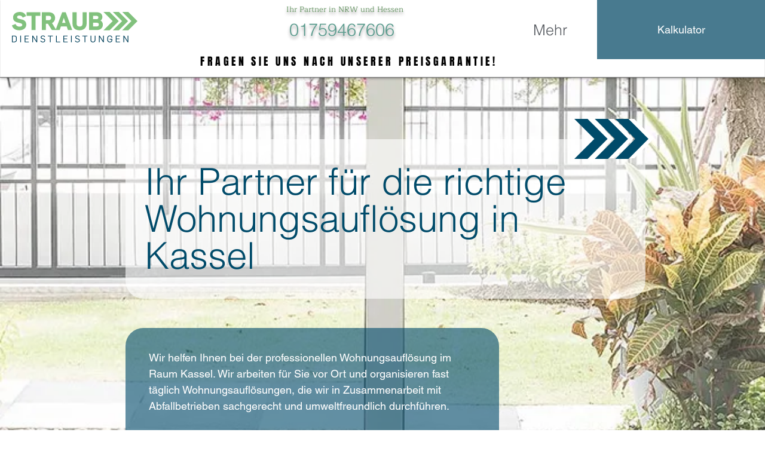

--- FILE ---
content_type: text/html; charset=UTF-8
request_url: https://www.straub-dienstleistungen.de/wohnungsaufloesung-in/kassel
body_size: 134523
content:
<!DOCTYPE html>
<html lang="de">
<head>
  
  <!-- SEO Tags -->
  <title>Wohnungsauflösung in Kassel, aber richtig</title>
  <meta name="description" content="Wenn Sie eine Wohnung in Kassel auflösen, achten Sie auf eine professionelle Art udn Weise."/>
  <link rel="canonical" href="https://www.straub-dienstleistungen.de/wohnungsaufloesung-in/kassel"/>
  <meta property="og:title" content="Wohnungsauflösung in Kassel, aber richtig"/>
  <meta property="og:description" content="Wenn Sie eine Wohnung in Kassel auflösen, achten Sie auf eine professionelle Art udn Weise."/>
  <meta property="og:url" content="https://www.straub-dienstleistungen.de/wohnungsaufloesung-in/kassel"/>
  <meta property="og:site_name" content="Straub Dienstl."/>
  <meta property="og:type" content="website"/>
  <script type="application/ld+json">{"@context":"https://schema.org/","@type":"ImageObject","height":1413,"width":2122,"url":"https://static.wixstatic.com/media/dae0f2_46967d28d66a470091c0e08a30fd50ae~mv2.jpg/v1/fill/w_2122,h_1413,al_c,q_90/entruempelung-in-kassel.jpg"}</script>
  <script type="application/ld+json">{}</script>
  <meta name="google-site-verification" content="wfxfWyjh0EJP2ne5K2683m90OQY29ZSuJzcyllp86SY"/>
  <meta name="twitter:card" content="summary_large_image"/>
  <meta name="twitter:title" content="Wohnungsauflösung in Kassel, aber richtig"/>
  <meta name="twitter:description" content="Wenn Sie eine Wohnung in Kassel auflösen, achten Sie auf eine professionelle Art udn Weise."/><meta name="google-site-verification" content="KgiRqMFZFc4E2E3pkFgbMLrjjRaflQs_jdOM91BLRAk" />
<meta name="seobility" content="44728e008fdf2941021d26373787aa8f">

  
  <meta charset='utf-8'>
  <meta name="viewport" content="width=device-width, initial-scale=1" id="wixDesktopViewport" />
  <meta http-equiv="X-UA-Compatible" content="IE=edge">
  <meta name="generator" content="Wix.com Website Builder"/>

  <link rel="icon" sizes="192x192" href="https://static.wixstatic.com/media/dae0f2_086b0f601430439f94855e6f939aa578%7Emv2.png/v1/fill/w_192%2Ch_192%2Clg_1%2Cusm_0.66_1.00_0.01/dae0f2_086b0f601430439f94855e6f939aa578%7Emv2.png" type="image/png"/>
  <link rel="shortcut icon" href="https://static.wixstatic.com/media/dae0f2_086b0f601430439f94855e6f939aa578%7Emv2.png/v1/fill/w_192%2Ch_192%2Clg_1%2Cusm_0.66_1.00_0.01/dae0f2_086b0f601430439f94855e6f939aa578%7Emv2.png" type="image/png"/>
  <link rel="apple-touch-icon" href="https://static.wixstatic.com/media/dae0f2_086b0f601430439f94855e6f939aa578%7Emv2.png/v1/fill/w_180%2Ch_180%2Clg_1%2Cusm_0.66_1.00_0.01/dae0f2_086b0f601430439f94855e6f939aa578%7Emv2.png" type="image/png"/>

  <!-- Safari Pinned Tab Icon -->
  <!-- <link rel="mask-icon" href="https://static.wixstatic.com/media/dae0f2_086b0f601430439f94855e6f939aa578%7Emv2.png/v1/fill/w_192%2Ch_192%2Clg_1%2Cusm_0.66_1.00_0.01/dae0f2_086b0f601430439f94855e6f939aa578%7Emv2.png"> -->

  <!-- Original trials -->
  


  <!-- Segmenter Polyfill -->
  <script>
    if (!window.Intl || !window.Intl.Segmenter) {
      (function() {
        var script = document.createElement('script');
        script.src = 'https://static.parastorage.com/unpkg/@formatjs/intl-segmenter@11.7.10/polyfill.iife.js';
        document.head.appendChild(script);
      })();
    }
  </script>

  <!-- Legacy Polyfills -->
  <script nomodule="" src="https://static.parastorage.com/unpkg/core-js-bundle@3.2.1/minified.js"></script>
  <script nomodule="" src="https://static.parastorage.com/unpkg/focus-within-polyfill@5.0.9/dist/focus-within-polyfill.js"></script>

  <!-- Performance API Polyfills -->
  <script>
  (function () {
    var noop = function noop() {};
    if ("performance" in window === false) {
      window.performance = {};
    }
    window.performance.mark = performance.mark || noop;
    window.performance.measure = performance.measure || noop;
    if ("now" in window.performance === false) {
      var nowOffset = Date.now();
      if (performance.timing && performance.timing.navigationStart) {
        nowOffset = performance.timing.navigationStart;
      }
      window.performance.now = function now() {
        return Date.now() - nowOffset;
      };
    }
  })();
  </script>

  <!-- Globals Definitions -->
  <script>
    (function () {
      var now = Date.now()
      window.initialTimestamps = {
        initialTimestamp: now,
        initialRequestTimestamp: Math.round(performance.timeOrigin ? performance.timeOrigin : now - performance.now())
      }

      window.thunderboltTag = "libs-releases-GA-local"
      window.thunderboltVersion = "1.16658.0"
    })();
  </script>

  <!-- Essential Viewer Model -->
  <script type="application/json" id="wix-essential-viewer-model">{"fleetConfig":{"fleetName":"thunderbolt-seo-renderer-user-code-gradual","type":"Rollout","code":1},"mode":{"qa":false,"enableTestApi":false,"debug":false,"ssrIndicator":false,"ssrOnly":false,"siteAssetsFallback":"enable","versionIndicator":false},"componentsLibrariesTopology":[{"artifactId":"editor-elements","namespace":"wixui","url":"https:\/\/static.parastorage.com\/services\/editor-elements\/1.14779.0"},{"artifactId":"editor-elements","namespace":"dsgnsys","url":"https:\/\/static.parastorage.com\/services\/editor-elements\/1.14779.0"}],"siteFeaturesConfigs":{"sessionManager":{"isRunningInDifferentSiteContext":false}},"language":{"userLanguage":"de"},"siteAssets":{"clientTopology":{"mediaRootUrl":"https:\/\/static.wixstatic.com","staticMediaUrl":"https:\/\/static.wixstatic.com\/media","moduleRepoUrl":"https:\/\/static.parastorage.com\/unpkg","fileRepoUrl":"https:\/\/static.parastorage.com\/services","viewerAppsUrl":"https:\/\/viewer-apps.parastorage.com","viewerAssetsUrl":"https:\/\/viewer-assets.parastorage.com","siteAssetsUrl":"https:\/\/siteassets.parastorage.com","pageJsonServerUrls":["https:\/\/pages.parastorage.com","https:\/\/staticorigin.wixstatic.com","https:\/\/www.straub-dienstleistungen.de","https:\/\/fallback.wix.com\/wix-html-editor-pages-webapp\/page"],"pathOfTBModulesInFileRepoForFallback":"wix-thunderbolt\/dist\/"}},"siteFeatures":["appMonitoring","assetsLoader","builderContextProviders","builderModuleLoader","businessLogger","captcha","clickHandlerRegistrar","codeEmbed","commonConfig","componentsLoader","componentsRegistry","consentPolicy","cyclicTabbing","domSelectors","dynamicPages","environmentWixCodeSdk","environment","lightbox","locationWixCodeSdk","mpaNavigation","navigationManager","navigationPhases","ooi","pages","panorama","renderer","reporter","routerFetch","router","scrollRestoration","seoWixCodeSdk","seo","sessionManager","siteMembersWixCodeSdk","siteMembers","siteScrollBlocker","siteWixCodeSdk","speculationRules","ssrCache","stores","structureApi","thunderboltInitializer","tpaCommons","translations","usedPlatformApis","warmupData","windowMessageRegistrar","windowWixCodeSdk","wixCustomElementComponent","wixEmbedsApi","componentsReact","platform"],"site":{"externalBaseUrl":"https:\/\/www.straub-dienstleistungen.de","isSEO":true},"media":{"staticMediaUrl":"https:\/\/static.wixstatic.com\/media","mediaRootUrl":"https:\/\/static.wixstatic.com\/","staticVideoUrl":"https:\/\/video.wixstatic.com\/"},"requestUrl":"https:\/\/www.straub-dienstleistungen.de\/wohnungsaufloesung-in\/kassel","rollout":{"siteAssetsVersionsRollout":false,"isDACRollout":0,"isTBRollout":true},"commonConfig":{"brand":"wix","host":"VIEWER","bsi":"","consentPolicy":{},"consentPolicyHeader":{},"siteRevision":"777","renderingFlow":"NONE","language":"de","locale":"de-de"},"interactionSampleRatio":0.01,"dynamicModelUrl":"https:\/\/www.straub-dienstleistungen.de\/_api\/v2\/dynamicmodel","accessTokensUrl":"https:\/\/www.straub-dienstleistungen.de\/_api\/v1\/access-tokens","isExcludedFromSecurityExperiments":false,"experiments":{"specs.thunderbolt.hardenFetchAndXHR":true,"specs.thunderbolt.securityExperiments":true}}</script>
  <script>window.viewerModel = JSON.parse(document.getElementById('wix-essential-viewer-model').textContent)</script>

  <script>
    window.commonConfig = viewerModel.commonConfig
  </script>

  
  <!-- BEGIN handleAccessTokens bundle -->

  <script data-url="https://static.parastorage.com/services/wix-thunderbolt/dist/handleAccessTokens.inline.4f2f9a53.bundle.min.js">(()=>{"use strict";function e(e){let{context:o,property:r,value:n,enumerable:i=!0}=e,c=e.get,l=e.set;if(!r||void 0===n&&!c&&!l)return new Error("property and value are required");let a=o||globalThis,s=a?.[r],u={};if(void 0!==n)u.value=n;else{if(c){let e=t(c);e&&(u.get=e)}if(l){let e=t(l);e&&(u.set=e)}}let p={...u,enumerable:i||!1,configurable:!1};void 0!==n&&(p.writable=!1);try{Object.defineProperty(a,r,p)}catch(e){return e instanceof TypeError?s:e}return s}function t(e,t){return"function"==typeof e?e:!0===e?.async&&"function"==typeof e.func?t?async function(t){return e.func(t)}:async function(){return e.func()}:"function"==typeof e?.func?e.func:void 0}try{e({property:"strictDefine",value:e})}catch{}try{e({property:"defineStrictObject",value:r})}catch{}try{e({property:"defineStrictMethod",value:n})}catch{}var o=["toString","toLocaleString","valueOf","constructor","prototype"];function r(t){let{context:n,property:c,propertiesToExclude:l=[],skipPrototype:a=!1,hardenPrototypePropertiesToExclude:s=[]}=t;if(!c)return new Error("property is required");let u=(n||globalThis)[c],p={},f=i(n,c);u&&("object"==typeof u||"function"==typeof u)&&Reflect.ownKeys(u).forEach(t=>{if(!l.includes(t)&&!o.includes(t)){let o=i(u,t);if(o&&(o.writable||o.configurable)){let{value:r,get:n,set:i,enumerable:c=!1}=o,l={};void 0!==r?l.value=r:n?l.get=n:i&&(l.set=i);try{let o=e({context:u,property:t,...l,enumerable:c});p[t]=o}catch(e){if(!(e instanceof TypeError))throw e;try{p[t]=o.value||o.get||o.set}catch{}}}}});let d={originalObject:u,originalProperties:p};if(!a&&void 0!==u?.prototype){let e=r({context:u,property:"prototype",propertiesToExclude:s,skipPrototype:!0});e instanceof Error||(d.originalPrototype=e?.originalObject,d.originalPrototypeProperties=e?.originalProperties)}return e({context:n,property:c,value:u,enumerable:f?.enumerable}),d}function n(t,o){let r=(o||globalThis)[t],n=i(o||globalThis,t);return r&&n&&(n.writable||n.configurable)?(Object.freeze(r),e({context:globalThis,property:t,value:r})):r}function i(e,t){if(e&&t)try{return Reflect.getOwnPropertyDescriptor(e,t)}catch{return}}function c(e){if("string"!=typeof e)return e;try{return decodeURIComponent(e).toLowerCase().trim()}catch{return e.toLowerCase().trim()}}function l(e,t){let o="";if("string"==typeof e)o=e.split("=")[0]?.trim()||"";else{if(!e||"string"!=typeof e.name)return!1;o=e.name}return t.has(c(o)||"")}function a(e,t){let o;return o="string"==typeof e?e.split(";").map(e=>e.trim()).filter(e=>e.length>0):e||[],o.filter(e=>!l(e,t))}var s=null;function u(){return null===s&&(s=typeof Document>"u"?void 0:Object.getOwnPropertyDescriptor(Document.prototype,"cookie")),s}function p(t,o){if(!globalThis?.cookieStore)return;let r=globalThis.cookieStore.get.bind(globalThis.cookieStore),n=globalThis.cookieStore.getAll.bind(globalThis.cookieStore),i=globalThis.cookieStore.set.bind(globalThis.cookieStore),c=globalThis.cookieStore.delete.bind(globalThis.cookieStore);return e({context:globalThis.CookieStore.prototype,property:"get",value:async function(e){return l(("string"==typeof e?e:e.name)||"",t)?null:r.call(this,e)},enumerable:!0}),e({context:globalThis.CookieStore.prototype,property:"getAll",value:async function(){return a(await n.apply(this,Array.from(arguments)),t)},enumerable:!0}),e({context:globalThis.CookieStore.prototype,property:"set",value:async function(){let e=Array.from(arguments);if(!l(1===e.length?e[0].name:e[0],t))return i.apply(this,e);o&&console.warn(o)},enumerable:!0}),e({context:globalThis.CookieStore.prototype,property:"delete",value:async function(){let e=Array.from(arguments);if(!l(1===e.length?e[0].name:e[0],t))return c.apply(this,e)},enumerable:!0}),e({context:globalThis.cookieStore,property:"prototype",value:globalThis.CookieStore.prototype,enumerable:!1}),e({context:globalThis,property:"cookieStore",value:globalThis.cookieStore,enumerable:!0}),{get:r,getAll:n,set:i,delete:c}}var f=["TextEncoder","TextDecoder","XMLHttpRequestEventTarget","EventTarget","URL","JSON","Reflect","Object","Array","Map","Set","WeakMap","WeakSet","Promise","Symbol","Error"],d=["addEventListener","removeEventListener","dispatchEvent","encodeURI","encodeURIComponent","decodeURI","decodeURIComponent"];const y=(e,t)=>{try{const o=t?t.get.call(document):document.cookie;return o.split(";").map(e=>e.trim()).filter(t=>t?.startsWith(e))[0]?.split("=")[1]}catch(e){return""}},g=(e="",t="",o="/")=>`${e}=; ${t?`domain=${t};`:""} max-age=0; path=${o}; expires=Thu, 01 Jan 1970 00:00:01 GMT`;function m(){(function(){if("undefined"!=typeof window){const e=performance.getEntriesByType("navigation")[0];return"back_forward"===(e?.type||"")}return!1})()&&function(){const{counter:e}=function(){const e=b("getItem");if(e){const[t,o]=e.split("-"),r=o?parseInt(o,10):0;if(r>=3){const e=t?Number(t):0;if(Date.now()-e>6e4)return{counter:0}}return{counter:r}}return{counter:0}}();e<3?(!function(e=1){b("setItem",`${Date.now()}-${e}`)}(e+1),window.location.reload()):console.error("ATS: Max reload attempts reached")}()}function b(e,t){try{return sessionStorage[e]("reload",t||"")}catch(e){console.error("ATS: Error calling sessionStorage:",e)}}const h="client-session-bind",v="sec-fetch-unsupported",{experiments:w}=window.viewerModel,T=[h,"client-binding",v,"svSession","smSession","server-session-bind","wixSession2","wixSession3"].map(e=>e.toLowerCase()),{cookie:S}=function(t,o){let r=new Set(t);return e({context:document,property:"cookie",set:{func:e=>function(e,t,o,r){let n=u(),i=c(t.split(";")[0]||"")||"";[...o].every(e=>!i.startsWith(e.toLowerCase()))&&n?.set?n.set.call(e,t):r&&console.warn(r)}(document,e,r,o)},get:{func:()=>function(e,t){let o=u();if(!o?.get)throw new Error("Cookie descriptor or getter not available");return a(o.get.call(e),t).join("; ")}(document,r)},enumerable:!0}),{cookieStore:p(r,o),cookie:u()}}(T),k="tbReady",x="security_overrideGlobals",{experiments:E,siteFeaturesConfigs:C,accessTokensUrl:P}=window.viewerModel,R=P,M={},O=(()=>{const e=y(h,S);if(w["specs.thunderbolt.browserCacheReload"]){y(v,S)||e?b("removeItem"):m()}return(()=>{const e=g(h),t=g(h,location.hostname);S.set.call(document,e),S.set.call(document,t)})(),e})();O&&(M["client-binding"]=O);const D=fetch;addEventListener(k,function e(t){const{logger:o}=t.detail;try{window.tb.init({fetch:D,fetchHeaders:M})}catch(e){const t=new Error("TB003");o.meter(`${x}_${t.message}`,{paramsOverrides:{errorType:x,eventString:t.message}}),window?.viewerModel?.mode.debug&&console.error(e)}finally{removeEventListener(k,e)}}),E["specs.thunderbolt.hardenFetchAndXHR"]||(window.fetchDynamicModel=()=>C.sessionManager.isRunningInDifferentSiteContext?Promise.resolve({}):fetch(R,{credentials:"same-origin",headers:M}).then(function(e){if(!e.ok)throw new Error(`[${e.status}]${e.statusText}`);return e.json()}),window.dynamicModelPromise=window.fetchDynamicModel())})();
//# sourceMappingURL=https://static.parastorage.com/services/wix-thunderbolt/dist/handleAccessTokens.inline.4f2f9a53.bundle.min.js.map</script>

<!-- END handleAccessTokens bundle -->

<!-- BEGIN overrideGlobals bundle -->

<script data-url="https://static.parastorage.com/services/wix-thunderbolt/dist/overrideGlobals.inline.ec13bfcf.bundle.min.js">(()=>{"use strict";function e(e){let{context:r,property:o,value:n,enumerable:i=!0}=e,c=e.get,a=e.set;if(!o||void 0===n&&!c&&!a)return new Error("property and value are required");let l=r||globalThis,u=l?.[o],s={};if(void 0!==n)s.value=n;else{if(c){let e=t(c);e&&(s.get=e)}if(a){let e=t(a);e&&(s.set=e)}}let p={...s,enumerable:i||!1,configurable:!1};void 0!==n&&(p.writable=!1);try{Object.defineProperty(l,o,p)}catch(e){return e instanceof TypeError?u:e}return u}function t(e,t){return"function"==typeof e?e:!0===e?.async&&"function"==typeof e.func?t?async function(t){return e.func(t)}:async function(){return e.func()}:"function"==typeof e?.func?e.func:void 0}try{e({property:"strictDefine",value:e})}catch{}try{e({property:"defineStrictObject",value:o})}catch{}try{e({property:"defineStrictMethod",value:n})}catch{}var r=["toString","toLocaleString","valueOf","constructor","prototype"];function o(t){let{context:n,property:c,propertiesToExclude:a=[],skipPrototype:l=!1,hardenPrototypePropertiesToExclude:u=[]}=t;if(!c)return new Error("property is required");let s=(n||globalThis)[c],p={},f=i(n,c);s&&("object"==typeof s||"function"==typeof s)&&Reflect.ownKeys(s).forEach(t=>{if(!a.includes(t)&&!r.includes(t)){let r=i(s,t);if(r&&(r.writable||r.configurable)){let{value:o,get:n,set:i,enumerable:c=!1}=r,a={};void 0!==o?a.value=o:n?a.get=n:i&&(a.set=i);try{let r=e({context:s,property:t,...a,enumerable:c});p[t]=r}catch(e){if(!(e instanceof TypeError))throw e;try{p[t]=r.value||r.get||r.set}catch{}}}}});let d={originalObject:s,originalProperties:p};if(!l&&void 0!==s?.prototype){let e=o({context:s,property:"prototype",propertiesToExclude:u,skipPrototype:!0});e instanceof Error||(d.originalPrototype=e?.originalObject,d.originalPrototypeProperties=e?.originalProperties)}return e({context:n,property:c,value:s,enumerable:f?.enumerable}),d}function n(t,r){let o=(r||globalThis)[t],n=i(r||globalThis,t);return o&&n&&(n.writable||n.configurable)?(Object.freeze(o),e({context:globalThis,property:t,value:o})):o}function i(e,t){if(e&&t)try{return Reflect.getOwnPropertyDescriptor(e,t)}catch{return}}function c(e){if("string"!=typeof e)return e;try{return decodeURIComponent(e).toLowerCase().trim()}catch{return e.toLowerCase().trim()}}function a(e,t){return e instanceof Headers?e.forEach((r,o)=>{l(o,t)||e.delete(o)}):Object.keys(e).forEach(r=>{l(r,t)||delete e[r]}),e}function l(e,t){return!t.has(c(e)||"")}function u(e,t){let r=!0,o=function(e){let t,r;if(globalThis.Request&&e instanceof Request)t=e.url;else{if("function"!=typeof e?.toString)throw new Error("Unsupported type for url");t=e.toString()}try{return new URL(t).pathname}catch{return r=t.replace(/#.+/gi,"").split("?").shift(),r.startsWith("/")?r:`/${r}`}}(e),n=c(o);return n&&t.some(e=>n.includes(e))&&(r=!1),r}function s(t,r,o){let n=fetch,i=XMLHttpRequest,c=new Set(r);function s(){let e=new i,r=e.open,n=e.setRequestHeader;return e.open=function(){let n=Array.from(arguments),i=n[1];if(n.length<2||u(i,t))return r.apply(e,n);throw new Error(o||`Request not allowed for path ${i}`)},e.setRequestHeader=function(t,r){l(decodeURIComponent(t),c)&&n.call(e,t,r)},e}return e({property:"fetch",value:function(){let e=function(e,t){return globalThis.Request&&e[0]instanceof Request&&e[0]?.headers?a(e[0].headers,t):e[1]?.headers&&a(e[1].headers,t),e}(arguments,c);return u(arguments[0],t)?n.apply(globalThis,Array.from(e)):new Promise((e,t)=>{t(new Error(o||`Request not allowed for path ${arguments[0]}`))})},enumerable:!0}),e({property:"XMLHttpRequest",value:s,enumerable:!0}),Object.keys(i).forEach(e=>{s[e]=i[e]}),{fetch:n,XMLHttpRequest:i}}var p=["TextEncoder","TextDecoder","XMLHttpRequestEventTarget","EventTarget","URL","JSON","Reflect","Object","Array","Map","Set","WeakMap","WeakSet","Promise","Symbol","Error"],f=["addEventListener","removeEventListener","dispatchEvent","encodeURI","encodeURIComponent","decodeURI","decodeURIComponent"];const d=function(){let t=globalThis.open,r=document.open;function o(e,r,o){let n="string"!=typeof e,i=t.call(window,e,r,o);return n||e&&function(e){return e.startsWith("//")&&/(?:[a-z0-9](?:[a-z0-9-]{0,61}[a-z0-9])?\.)+[a-z0-9][a-z0-9-]{0,61}[a-z0-9]/g.test(`${location.protocol}:${e}`)&&(e=`${location.protocol}${e}`),!e.startsWith("http")||new URL(e).hostname===location.hostname}(e)?{}:i}return e({property:"open",value:o,context:globalThis,enumerable:!0}),e({property:"open",value:function(e,t,n){return e?o(e,t,n):r.call(document,e||"",t||"",n||"")},context:document,enumerable:!0}),{open:t,documentOpen:r}},y=function(){let t=document.createElement,r=Element.prototype.setAttribute,o=Element.prototype.setAttributeNS;return e({property:"createElement",context:document,value:function(n,i){let a=t.call(document,n,i);if("iframe"===c(n)){e({property:"srcdoc",context:a,get:()=>"",set:()=>{console.warn("`srcdoc` is not allowed in iframe elements.")}});let t=function(e,t){"srcdoc"!==e.toLowerCase()?r.call(a,e,t):console.warn("`srcdoc` attribute is not allowed to be set.")},n=function(e,t,r){"srcdoc"!==t.toLowerCase()?o.call(a,e,t,r):console.warn("`srcdoc` attribute is not allowed to be set.")};a.setAttribute=t,a.setAttributeNS=n}return a},enumerable:!0}),{createElement:t,setAttribute:r,setAttributeNS:o}},m=["client-binding"],b=["/_api/v1/access-tokens","/_api/v2/dynamicmodel","/_api/one-app-session-web/v3/businesses"],h=function(){let t=setTimeout,r=setInterval;return o("setTimeout",0,globalThis),o("setInterval",0,globalThis),{setTimeout:t,setInterval:r};function o(t,r,o){let n=o||globalThis,i=n[t];if(!i||"function"!=typeof i)throw new Error(`Function ${t} not found or is not a function`);e({property:t,value:function(){let e=Array.from(arguments);if("string"!=typeof e[r])return i.apply(n,e);console.warn(`Calling ${t} with a String Argument at index ${r} is not allowed`)},context:o,enumerable:!0})}},v=function(){if(navigator&&"serviceWorker"in navigator){let t=navigator.serviceWorker.register;return e({context:navigator.serviceWorker,property:"register",value:function(){console.log("Service worker registration is not allowed")},enumerable:!0}),{register:t}}return{}};performance.mark("overrideGlobals started");const{isExcludedFromSecurityExperiments:g,experiments:w}=window.viewerModel,E=!g&&w["specs.thunderbolt.securityExperiments"];try{d(),E&&y(),w["specs.thunderbolt.hardenFetchAndXHR"]&&E&&s(b,m),v(),(e=>{let t=[],r=[];r=r.concat(["TextEncoder","TextDecoder"]),e&&(r=r.concat(["XMLHttpRequestEventTarget","EventTarget"])),r=r.concat(["URL","JSON"]),e&&(t=t.concat(["addEventListener","removeEventListener"])),t=t.concat(["encodeURI","encodeURIComponent","decodeURI","decodeURIComponent"]),r=r.concat(["String","Number"]),e&&r.push("Object"),r=r.concat(["Reflect"]),t.forEach(e=>{n(e),["addEventListener","removeEventListener"].includes(e)&&n(e,document)}),r.forEach(e=>{o({property:e})})})(E),E&&h()}catch(e){window?.viewerModel?.mode.debug&&console.error(e);const t=new Error("TB006");window.fedops?.reportError(t,"security_overrideGlobals"),window.Sentry?window.Sentry.captureException(t):globalThis.defineStrictProperty("sentryBuffer",[t],window,!1)}performance.mark("overrideGlobals ended")})();
//# sourceMappingURL=https://static.parastorage.com/services/wix-thunderbolt/dist/overrideGlobals.inline.ec13bfcf.bundle.min.js.map</script>

<!-- END overrideGlobals bundle -->


  
  <script>
    window.commonConfig = viewerModel.commonConfig

	
  </script>

  <!-- Initial CSS -->
  <style data-url="https://static.parastorage.com/services/wix-thunderbolt/dist/main.347af09f.min.css">@keyframes slide-horizontal-new{0%{transform:translateX(100%)}}@keyframes slide-horizontal-old{80%{opacity:1}to{opacity:0;transform:translateX(-100%)}}@keyframes slide-vertical-new{0%{transform:translateY(-100%)}}@keyframes slide-vertical-old{80%{opacity:1}to{opacity:0;transform:translateY(100%)}}@keyframes out-in-new{0%{opacity:0}}@keyframes out-in-old{to{opacity:0}}:root:active-view-transition{view-transition-name:none}::view-transition{pointer-events:none}:root:active-view-transition::view-transition-new(page-group),:root:active-view-transition::view-transition-old(page-group){animation-duration:.6s;cursor:wait;pointer-events:all}:root:active-view-transition-type(SlideHorizontal)::view-transition-old(page-group){animation:slide-horizontal-old .6s cubic-bezier(.83,0,.17,1) forwards;mix-blend-mode:normal}:root:active-view-transition-type(SlideHorizontal)::view-transition-new(page-group){animation:slide-horizontal-new .6s cubic-bezier(.83,0,.17,1) backwards;mix-blend-mode:normal}:root:active-view-transition-type(SlideVertical)::view-transition-old(page-group){animation:slide-vertical-old .6s cubic-bezier(.83,0,.17,1) forwards;mix-blend-mode:normal}:root:active-view-transition-type(SlideVertical)::view-transition-new(page-group){animation:slide-vertical-new .6s cubic-bezier(.83,0,.17,1) backwards;mix-blend-mode:normal}:root:active-view-transition-type(OutIn)::view-transition-old(page-group){animation:out-in-old .35s cubic-bezier(.22,1,.36,1) forwards}:root:active-view-transition-type(OutIn)::view-transition-new(page-group){animation:out-in-new .35s cubic-bezier(.64,0,.78,0) .35s backwards}@media(prefers-reduced-motion:reduce){::view-transition-group(*),::view-transition-new(*),::view-transition-old(*){animation:none!important}}body,html{background:transparent;border:0;margin:0;outline:0;padding:0;vertical-align:baseline}body{--scrollbar-width:0px;font-family:Arial,Helvetica,sans-serif;font-size:10px}body,html{height:100%}body{overflow-x:auto;overflow-y:scroll}body:not(.responsive) #site-root{min-width:var(--site-width);width:100%}body:not([data-js-loaded]) [data-hide-prejs]{visibility:hidden}interact-element{display:contents}#SITE_CONTAINER{position:relative}:root{--one-unit:1vw;--section-max-width:9999px;--spx-stopper-max:9999px;--spx-stopper-min:0px;--browser-zoom:1}@supports(-webkit-appearance:none) and (stroke-color:transparent){:root{--safari-sticky-fix:opacity;--experimental-safari-sticky-fix:translateZ(0)}}@supports(container-type:inline-size){:root{--one-unit:1cqw}}[id^=oldHoverBox-]{mix-blend-mode:plus-lighter;transition:opacity .5s ease,visibility .5s ease}[data-mesh-id$=inlineContent-gridContainer]:has(>[id^=oldHoverBox-]){isolation:isolate}</style>
<style data-url="https://static.parastorage.com/services/wix-thunderbolt/dist/main.renderer.9cb0985f.min.css">a,abbr,acronym,address,applet,b,big,blockquote,button,caption,center,cite,code,dd,del,dfn,div,dl,dt,em,fieldset,font,footer,form,h1,h2,h3,h4,h5,h6,header,i,iframe,img,ins,kbd,label,legend,li,nav,object,ol,p,pre,q,s,samp,section,small,span,strike,strong,sub,sup,table,tbody,td,tfoot,th,thead,title,tr,tt,u,ul,var{background:transparent;border:0;margin:0;outline:0;padding:0;vertical-align:baseline}input,select,textarea{box-sizing:border-box;font-family:Helvetica,Arial,sans-serif}ol,ul{list-style:none}blockquote,q{quotes:none}ins{text-decoration:none}del{text-decoration:line-through}table{border-collapse:collapse;border-spacing:0}a{cursor:pointer;text-decoration:none}.testStyles{overflow-y:hidden}.reset-button{-webkit-appearance:none;background:none;border:0;color:inherit;font:inherit;line-height:normal;outline:0;overflow:visible;padding:0;-webkit-user-select:none;-moz-user-select:none;-ms-user-select:none}:focus{outline:none}body.device-mobile-optimized:not(.disable-site-overflow){overflow-x:hidden;overflow-y:scroll}body.device-mobile-optimized:not(.responsive) #SITE_CONTAINER{margin-left:auto;margin-right:auto;overflow-x:visible;position:relative;width:320px}body.device-mobile-optimized:not(.responsive):not(.blockSiteScrolling) #SITE_CONTAINER{margin-top:0}body.device-mobile-optimized>*{max-width:100%!important}body.device-mobile-optimized #site-root{overflow-x:hidden;overflow-y:hidden}@supports(overflow:clip){body.device-mobile-optimized #site-root{overflow-x:clip;overflow-y:clip}}body.device-mobile-non-optimized #SITE_CONTAINER #site-root{overflow-x:clip;overflow-y:clip}body.device-mobile-non-optimized.fullScreenMode{background-color:#5f6360}body.device-mobile-non-optimized.fullScreenMode #MOBILE_ACTIONS_MENU,body.device-mobile-non-optimized.fullScreenMode #SITE_BACKGROUND,body.device-mobile-non-optimized.fullScreenMode #site-root,body.fullScreenMode #WIX_ADS{visibility:hidden}body.fullScreenMode{overflow-x:hidden!important;overflow-y:hidden!important}body.fullScreenMode.device-mobile-optimized #TINY_MENU{opacity:0;pointer-events:none}body.fullScreenMode-scrollable.device-mobile-optimized{overflow-x:hidden!important;overflow-y:auto!important}body.fullScreenMode-scrollable.device-mobile-optimized #masterPage,body.fullScreenMode-scrollable.device-mobile-optimized #site-root{overflow-x:hidden!important;overflow-y:hidden!important}body.fullScreenMode-scrollable.device-mobile-optimized #SITE_BACKGROUND,body.fullScreenMode-scrollable.device-mobile-optimized #masterPage{height:auto!important}body.fullScreenMode-scrollable.device-mobile-optimized #masterPage.mesh-layout{height:0!important}body.blockSiteScrolling,body.siteScrollingBlocked{position:fixed;width:100%}body.blockSiteScrolling #SITE_CONTAINER{margin-top:calc(var(--blocked-site-scroll-margin-top)*-1)}#site-root{margin:0 auto;min-height:100%;position:relative;top:var(--wix-ads-height)}#site-root img:not([src]){visibility:hidden}#site-root svg img:not([src]){visibility:visible}.auto-generated-link{color:inherit}#SCROLL_TO_BOTTOM,#SCROLL_TO_TOP{height:0}.has-click-trigger{cursor:pointer}.fullScreenOverlay{bottom:0;display:flex;justify-content:center;left:0;overflow-y:hidden;position:fixed;right:0;top:-60px;z-index:1005}.fullScreenOverlay>.fullScreenOverlayContent{bottom:0;left:0;margin:0 auto;overflow:hidden;position:absolute;right:0;top:60px;transform:translateZ(0)}[data-mesh-id$=centeredContent],[data-mesh-id$=form],[data-mesh-id$=inlineContent]{pointer-events:none;position:relative}[data-mesh-id$=-gridWrapper],[data-mesh-id$=-rotated-wrapper]{pointer-events:none}[data-mesh-id$=-gridContainer]>*,[data-mesh-id$=-rotated-wrapper]>*,[data-mesh-id$=inlineContent]>:not([data-mesh-id$=-gridContainer]){pointer-events:auto}.device-mobile-optimized #masterPage.mesh-layout #SOSP_CONTAINER_CUSTOM_ID{grid-area:2/1/3/2;-ms-grid-row:2;position:relative}#masterPage.mesh-layout{-ms-grid-rows:max-content max-content min-content max-content;-ms-grid-columns:100%;align-items:start;display:-ms-grid;display:grid;grid-template-columns:100%;grid-template-rows:max-content max-content min-content max-content;justify-content:stretch}#masterPage.mesh-layout #PAGES_CONTAINER,#masterPage.mesh-layout #SITE_FOOTER-placeholder,#masterPage.mesh-layout #SITE_FOOTER_WRAPPER,#masterPage.mesh-layout #SITE_HEADER-placeholder,#masterPage.mesh-layout #SITE_HEADER_WRAPPER,#masterPage.mesh-layout #SOSP_CONTAINER_CUSTOM_ID[data-state~=mobileView],#masterPage.mesh-layout #soapAfterPagesContainer,#masterPage.mesh-layout #soapBeforePagesContainer{-ms-grid-row-align:start;-ms-grid-column-align:start;-ms-grid-column:1}#masterPage.mesh-layout #SITE_HEADER-placeholder,#masterPage.mesh-layout #SITE_HEADER_WRAPPER{grid-area:1/1/2/2;-ms-grid-row:1}#masterPage.mesh-layout #PAGES_CONTAINER,#masterPage.mesh-layout #soapAfterPagesContainer,#masterPage.mesh-layout #soapBeforePagesContainer{grid-area:3/1/4/2;-ms-grid-row:3}#masterPage.mesh-layout #soapAfterPagesContainer,#masterPage.mesh-layout #soapBeforePagesContainer{width:100%}#masterPage.mesh-layout #PAGES_CONTAINER{align-self:stretch}#masterPage.mesh-layout main#PAGES_CONTAINER{display:block}#masterPage.mesh-layout #SITE_FOOTER-placeholder,#masterPage.mesh-layout #SITE_FOOTER_WRAPPER{grid-area:4/1/5/2;-ms-grid-row:4}#masterPage.mesh-layout #SITE_PAGES,#masterPage.mesh-layout [data-mesh-id=PAGES_CONTAINERcenteredContent],#masterPage.mesh-layout [data-mesh-id=PAGES_CONTAINERinlineContent]{height:100%}#masterPage.mesh-layout.desktop>*{width:100%}#masterPage.mesh-layout #PAGES_CONTAINER,#masterPage.mesh-layout #SITE_FOOTER,#masterPage.mesh-layout #SITE_FOOTER_WRAPPER,#masterPage.mesh-layout #SITE_HEADER,#masterPage.mesh-layout #SITE_HEADER_WRAPPER,#masterPage.mesh-layout #SITE_PAGES,#masterPage.mesh-layout #masterPageinlineContent{position:relative}#masterPage.mesh-layout #SITE_HEADER{grid-area:1/1/2/2}#masterPage.mesh-layout #SITE_FOOTER{grid-area:4/1/5/2}#masterPage.mesh-layout.overflow-x-clip #SITE_FOOTER,#masterPage.mesh-layout.overflow-x-clip #SITE_HEADER{overflow-x:clip}[data-z-counter]{z-index:0}[data-z-counter="0"]{z-index:auto}.wixSiteProperties{-webkit-font-smoothing:antialiased;-moz-osx-font-smoothing:grayscale}:root{--wst-button-color-fill-primary:rgb(var(--color_48));--wst-button-color-border-primary:rgb(var(--color_49));--wst-button-color-text-primary:rgb(var(--color_50));--wst-button-color-fill-primary-hover:rgb(var(--color_51));--wst-button-color-border-primary-hover:rgb(var(--color_52));--wst-button-color-text-primary-hover:rgb(var(--color_53));--wst-button-color-fill-primary-disabled:rgb(var(--color_54));--wst-button-color-border-primary-disabled:rgb(var(--color_55));--wst-button-color-text-primary-disabled:rgb(var(--color_56));--wst-button-color-fill-secondary:rgb(var(--color_57));--wst-button-color-border-secondary:rgb(var(--color_58));--wst-button-color-text-secondary:rgb(var(--color_59));--wst-button-color-fill-secondary-hover:rgb(var(--color_60));--wst-button-color-border-secondary-hover:rgb(var(--color_61));--wst-button-color-text-secondary-hover:rgb(var(--color_62));--wst-button-color-fill-secondary-disabled:rgb(var(--color_63));--wst-button-color-border-secondary-disabled:rgb(var(--color_64));--wst-button-color-text-secondary-disabled:rgb(var(--color_65));--wst-color-fill-base-1:rgb(var(--color_36));--wst-color-fill-base-2:rgb(var(--color_37));--wst-color-fill-base-shade-1:rgb(var(--color_38));--wst-color-fill-base-shade-2:rgb(var(--color_39));--wst-color-fill-base-shade-3:rgb(var(--color_40));--wst-color-fill-accent-1:rgb(var(--color_41));--wst-color-fill-accent-2:rgb(var(--color_42));--wst-color-fill-accent-3:rgb(var(--color_43));--wst-color-fill-accent-4:rgb(var(--color_44));--wst-color-fill-background-primary:rgb(var(--color_11));--wst-color-fill-background-secondary:rgb(var(--color_12));--wst-color-text-primary:rgb(var(--color_15));--wst-color-text-secondary:rgb(var(--color_14));--wst-color-action:rgb(var(--color_18));--wst-color-disabled:rgb(var(--color_39));--wst-color-title:rgb(var(--color_45));--wst-color-subtitle:rgb(var(--color_46));--wst-color-line:rgb(var(--color_47));--wst-font-style-h2:var(--font_2);--wst-font-style-h3:var(--font_3);--wst-font-style-h4:var(--font_4);--wst-font-style-h5:var(--font_5);--wst-font-style-h6:var(--font_6);--wst-font-style-body-large:var(--font_7);--wst-font-style-body-medium:var(--font_8);--wst-font-style-body-small:var(--font_9);--wst-font-style-body-x-small:var(--font_10);--wst-color-custom-1:rgb(var(--color_13));--wst-color-custom-2:rgb(var(--color_16));--wst-color-custom-3:rgb(var(--color_17));--wst-color-custom-4:rgb(var(--color_19));--wst-color-custom-5:rgb(var(--color_20));--wst-color-custom-6:rgb(var(--color_21));--wst-color-custom-7:rgb(var(--color_22));--wst-color-custom-8:rgb(var(--color_23));--wst-color-custom-9:rgb(var(--color_24));--wst-color-custom-10:rgb(var(--color_25));--wst-color-custom-11:rgb(var(--color_26));--wst-color-custom-12:rgb(var(--color_27));--wst-color-custom-13:rgb(var(--color_28));--wst-color-custom-14:rgb(var(--color_29));--wst-color-custom-15:rgb(var(--color_30));--wst-color-custom-16:rgb(var(--color_31));--wst-color-custom-17:rgb(var(--color_32));--wst-color-custom-18:rgb(var(--color_33));--wst-color-custom-19:rgb(var(--color_34));--wst-color-custom-20:rgb(var(--color_35))}.wix-presets-wrapper{display:contents}</style>

  <meta name="format-detection" content="telephone=no">
  <meta name="skype_toolbar" content="skype_toolbar_parser_compatible">
  
  

  

  
      <!--pageHtmlEmbeds.head start-->
      <script type="wix/htmlEmbeds" id="pageHtmlEmbeds.head start"></script>
    
      
<!-- Global site tag (gtag.js) - Google AdWords: AW-16500883068 -->
<script async src="https://www.googletagmanager.com/gtag/js?id=AW-16500883068"></script>
<script>
    !function(w, a) {
        w.dataLayer = w.dataLayer || [];
        function gtag(){dataLayer.push(arguments);}
        gtag('js', new Date());

        w[a] = (w[a] && w[a].filter(c => c.name !== 'gtag')) || [];
        w[a].push({
            name: 'gtag',
            report: gtag,
            config: {
                trackingId: 'AW-16500883068'
            }
        });
    }(window,"promoteAnalyticsChannels")
</script>
    
      <meta name="google-site-verification" content="M4VFZbQdfokXMbXAWruShWgowjYnGtJ_1FLSdSDqGKU" />
    
      <meta name="facebook-domain-verification" content="vjom8beeqfxwpceupjsmpvgtntnr3f" />
    
      <!DOCTYPE HTML>
<script id="whatsapp" name="whatsapp" async="true" src="https://smartarget.online/loader.js?type=int&u=49d81487e9aa9ded96adbf40a2522e2316471cf2&source=wix_whatsapp"></script>

    
      <script type="wix/htmlEmbeds" id="pageHtmlEmbeds.head end"></script>
      <!--pageHtmlEmbeds.head end-->
  

  <!-- head performance data start -->
  
  <!-- head performance data end -->
  

    


    
<style data-href="https://static.parastorage.com/services/editor-elements-library/dist/thunderbolt/rb_wixui.thunderbolt_bootstrap-responsive.5018a9e9.min.css">._pfxlW{clip-path:inset(50%);height:24px;position:absolute;width:24px}._pfxlW:active,._pfxlW:focus{clip-path:unset;right:0;top:50%;transform:translateY(-50%)}._pfxlW.RG3k61{transform:translateY(-50%) rotate(180deg)}.r4OX7l,.xTjc1A{box-sizing:border-box;height:100%;overflow:visible;position:relative;width:auto}.r4OX7l[data-state~=header] a,.r4OX7l[data-state~=header] div,[data-state~=header].xTjc1A a,[data-state~=header].xTjc1A div{cursor:default!important}.r4OX7l .UiHgGh,.xTjc1A .UiHgGh{display:inline-block;height:100%;width:100%}.xTjc1A{--display:inline-block;cursor:pointer;display:var(--display);font:var(--fnt,var(--font_1))}.xTjc1A .yRj2ms{padding:0 var(--pad,5px)}.xTjc1A .JS76Uv{color:rgb(var(--txt,var(--color_15,color_15)));display:inline-block;padding:0 10px;transition:var(--trans,color .4s ease 0s)}.xTjc1A[data-state~=drop]{display:block;width:100%}.xTjc1A[data-state~=drop] .JS76Uv{padding:0 .5em}.xTjc1A[data-state~=link]:hover .JS76Uv,.xTjc1A[data-state~=over] .JS76Uv{color:rgb(var(--txth,var(--color_14,color_14)));transition:var(--trans,color .4s ease 0s)}.xTjc1A[data-state~=selected] .JS76Uv{color:rgb(var(--txts,var(--color_14,color_14)));transition:var(--trans,color .4s ease 0s)}.NHM1d1{overflow-x:hidden}.NHM1d1 .R_TAzU{display:flex;flex-direction:column;height:100%;width:100%}.NHM1d1 .R_TAzU .aOF1ks{flex:1}.NHM1d1 .R_TAzU .y7qwii{height:calc(100% - (var(--menuTotalBordersY, 0px)));overflow:visible;white-space:nowrap;width:calc(100% - (var(--menuTotalBordersX, 0px)))}.NHM1d1 .R_TAzU .y7qwii .Tg1gOB,.NHM1d1 .R_TAzU .y7qwii .p90CkU{direction:var(--menu-direction);display:inline-block;text-align:var(--menu-align,var(--align))}.NHM1d1 .R_TAzU .y7qwii .mvZ3NH{display:block;width:100%}.NHM1d1 .h3jCPd{direction:var(--submenus-direction);display:block;opacity:1;text-align:var(--submenus-align,var(--align));z-index:99999}.NHM1d1 .h3jCPd .wkJ2fp{display:inherit;overflow:visible;visibility:inherit;white-space:nowrap;width:auto}.NHM1d1 .h3jCPd.DlGBN0{transition:visibility;transition-delay:.2s;visibility:visible}.NHM1d1 .h3jCPd .p90CkU{display:inline-block}.NHM1d1 .vh74Xw{display:none}.XwCBRN>nav{bottom:0;left:0;right:0;top:0}.XwCBRN .h3jCPd,.XwCBRN .y7qwii,.XwCBRN>nav{position:absolute}.XwCBRN .h3jCPd{margin-top:7px;visibility:hidden}.XwCBRN .h3jCPd[data-dropMode=dropUp]{margin-bottom:7px;margin-top:0}.XwCBRN .wkJ2fp{background-color:rgba(var(--bgDrop,var(--color_11,color_11)),var(--alpha-bgDrop,1));border-radius:var(--rd,0);box-shadow:var(--shd,0 1px 4px rgba(0,0,0,.6))}.P0dCOY .PJ4KCX{background-color:rgba(var(--bg,var(--color_11,color_11)),var(--alpha-bg,1));bottom:0;left:0;overflow:hidden;position:absolute;right:0;top:0}.xpmKd_{border-radius:var(--overflow-wrapper-border-radius)}</style>
<style data-href="https://static.parastorage.com/services/editor-elements-library/dist/thunderbolt/rb_wixui.thunderbolt_bootstrap-classic.72e6a2a3.min.css">.PlZyDq{touch-action:manipulation}.uDW_Qe{align-items:center;box-sizing:border-box;display:flex;justify-content:var(--label-align);min-width:100%;text-align:initial;width:-moz-max-content;width:max-content}.uDW_Qe:before{max-width:var(--margin-start,0)}.uDW_Qe:after,.uDW_Qe:before{align-self:stretch;content:"";flex-grow:1}.uDW_Qe:after{max-width:var(--margin-end,0)}.FubTgk{height:100%}.FubTgk .uDW_Qe{border-radius:var(--corvid-border-radius,var(--rd,0));bottom:0;box-shadow:var(--shd,0 1px 4px rgba(0,0,0,.6));left:0;position:absolute;right:0;top:0;transition:var(--trans1,border-color .4s ease 0s,background-color .4s ease 0s)}.FubTgk .uDW_Qe:link,.FubTgk .uDW_Qe:visited{border-color:transparent}.FubTgk .l7_2fn{color:var(--corvid-color,rgb(var(--txt,var(--color_15,color_15))));font:var(--fnt,var(--font_5));margin:0;position:relative;transition:var(--trans2,color .4s ease 0s);white-space:nowrap}.FubTgk[aria-disabled=false] .uDW_Qe{background-color:var(--corvid-background-color,rgba(var(--bg,var(--color_17,color_17)),var(--alpha-bg,1)));border:solid var(--corvid-border-color,rgba(var(--brd,var(--color_15,color_15)),var(--alpha-brd,1))) var(--corvid-border-width,var(--brw,0));cursor:pointer!important}:host(.device-mobile-optimized) .FubTgk[aria-disabled=false]:active .uDW_Qe,body.device-mobile-optimized .FubTgk[aria-disabled=false]:active .uDW_Qe{background-color:var(--corvid-hover-background-color,rgba(var(--bgh,var(--color_18,color_18)),var(--alpha-bgh,1)));border-color:var(--corvid-hover-border-color,rgba(var(--brdh,var(--color_15,color_15)),var(--alpha-brdh,1)))}:host(.device-mobile-optimized) .FubTgk[aria-disabled=false]:active .l7_2fn,body.device-mobile-optimized .FubTgk[aria-disabled=false]:active .l7_2fn{color:var(--corvid-hover-color,rgb(var(--txth,var(--color_15,color_15))))}:host(:not(.device-mobile-optimized)) .FubTgk[aria-disabled=false]:hover .uDW_Qe,body:not(.device-mobile-optimized) .FubTgk[aria-disabled=false]:hover .uDW_Qe{background-color:var(--corvid-hover-background-color,rgba(var(--bgh,var(--color_18,color_18)),var(--alpha-bgh,1)));border-color:var(--corvid-hover-border-color,rgba(var(--brdh,var(--color_15,color_15)),var(--alpha-brdh,1)))}:host(:not(.device-mobile-optimized)) .FubTgk[aria-disabled=false]:hover .l7_2fn,body:not(.device-mobile-optimized) .FubTgk[aria-disabled=false]:hover .l7_2fn{color:var(--corvid-hover-color,rgb(var(--txth,var(--color_15,color_15))))}.FubTgk[aria-disabled=true] .uDW_Qe{background-color:var(--corvid-disabled-background-color,rgba(var(--bgd,204,204,204),var(--alpha-bgd,1)));border-color:var(--corvid-disabled-border-color,rgba(var(--brdd,204,204,204),var(--alpha-brdd,1)));border-style:solid;border-width:var(--corvid-border-width,var(--brw,0))}.FubTgk[aria-disabled=true] .l7_2fn{color:var(--corvid-disabled-color,rgb(var(--txtd,255,255,255)))}.uUxqWY{align-items:center;box-sizing:border-box;display:flex;justify-content:var(--label-align);min-width:100%;text-align:initial;width:-moz-max-content;width:max-content}.uUxqWY:before{max-width:var(--margin-start,0)}.uUxqWY:after,.uUxqWY:before{align-self:stretch;content:"";flex-grow:1}.uUxqWY:after{max-width:var(--margin-end,0)}.Vq4wYb[aria-disabled=false] .uUxqWY{cursor:pointer}:host(.device-mobile-optimized) .Vq4wYb[aria-disabled=false]:active .wJVzSK,body.device-mobile-optimized .Vq4wYb[aria-disabled=false]:active .wJVzSK{color:var(--corvid-hover-color,rgb(var(--txth,var(--color_15,color_15))));transition:var(--trans,color .4s ease 0s)}:host(:not(.device-mobile-optimized)) .Vq4wYb[aria-disabled=false]:hover .wJVzSK,body:not(.device-mobile-optimized) .Vq4wYb[aria-disabled=false]:hover .wJVzSK{color:var(--corvid-hover-color,rgb(var(--txth,var(--color_15,color_15))));transition:var(--trans,color .4s ease 0s)}.Vq4wYb .uUxqWY{bottom:0;left:0;position:absolute;right:0;top:0}.Vq4wYb .wJVzSK{color:var(--corvid-color,rgb(var(--txt,var(--color_15,color_15))));font:var(--fnt,var(--font_5));transition:var(--trans,color .4s ease 0s);white-space:nowrap}.Vq4wYb[aria-disabled=true] .wJVzSK{color:var(--corvid-disabled-color,rgb(var(--txtd,255,255,255)))}:host(:not(.device-mobile-optimized)) .CohWsy,body:not(.device-mobile-optimized) .CohWsy{display:flex}:host(:not(.device-mobile-optimized)) .V5AUxf,body:not(.device-mobile-optimized) .V5AUxf{-moz-column-gap:var(--margin);column-gap:var(--margin);direction:var(--direction);display:flex;margin:0 auto;position:relative;width:calc(100% - var(--padding)*2)}:host(:not(.device-mobile-optimized)) .V5AUxf>*,body:not(.device-mobile-optimized) .V5AUxf>*{direction:ltr;flex:var(--column-flex) 1 0%;left:0;margin-bottom:var(--padding);margin-top:var(--padding);min-width:0;position:relative;top:0}:host(.device-mobile-optimized) .V5AUxf,body.device-mobile-optimized .V5AUxf{display:block;padding-bottom:var(--padding-y);padding-left:var(--padding-x,0);padding-right:var(--padding-x,0);padding-top:var(--padding-y);position:relative}:host(.device-mobile-optimized) .V5AUxf>*,body.device-mobile-optimized .V5AUxf>*{margin-bottom:var(--margin);position:relative}:host(.device-mobile-optimized) .V5AUxf>:first-child,body.device-mobile-optimized .V5AUxf>:first-child{margin-top:var(--firstChildMarginTop,0)}:host(.device-mobile-optimized) .V5AUxf>:last-child,body.device-mobile-optimized .V5AUxf>:last-child{margin-bottom:var(--lastChildMarginBottom)}.LIhNy3{backface-visibility:hidden}.jhxvbR,.mtrorN{display:block;height:100%;width:100%}.jhxvbR img{max-width:var(--wix-img-max-width,100%)}.jhxvbR[data-animate-blur] img{filter:blur(9px);transition:filter .8s ease-in}.jhxvbR[data-animate-blur] img[data-load-done]{filter:none}.if7Vw2{height:100%;left:0;-webkit-mask-image:var(--mask-image,none);mask-image:var(--mask-image,none);-webkit-mask-position:var(--mask-position,0);mask-position:var(--mask-position,0);-webkit-mask-repeat:var(--mask-repeat,no-repeat);mask-repeat:var(--mask-repeat,no-repeat);-webkit-mask-size:var(--mask-size,100%);mask-size:var(--mask-size,100%);overflow:hidden;pointer-events:var(--fill-layer-background-media-pointer-events);position:absolute;top:0;width:100%}.if7Vw2.f0uTJH{clip:rect(0,auto,auto,0)}.if7Vw2 .i1tH8h{height:100%;position:absolute;top:0;width:100%}.if7Vw2 .DXi4PB{height:var(--fill-layer-image-height,100%);opacity:var(--fill-layer-image-opacity)}.if7Vw2 .DXi4PB img{height:100%;width:100%}@supports(-webkit-hyphens:none){.if7Vw2.f0uTJH{clip:auto;-webkit-clip-path:inset(0)}}.wG8dni{height:100%}.tcElKx{background-color:var(--bg-overlay-color);background-image:var(--bg-gradient);transition:var(--inherit-transition)}.ImALHf,.Ybjs9b{opacity:var(--fill-layer-video-opacity)}.UWmm3w{bottom:var(--media-padding-bottom);height:var(--media-padding-height);position:absolute;top:var(--media-padding-top);width:100%}.Yjj1af{transform:scale(var(--scale,1));transition:var(--transform-duration,transform 0s)}.ImALHf{height:100%;position:relative;width:100%}.KCM6zk{opacity:var(--fill-layer-video-opacity,var(--fill-layer-image-opacity,1))}.KCM6zk .DXi4PB,.KCM6zk .ImALHf,.KCM6zk .Ybjs9b{opacity:1}._uqPqy{clip-path:var(--fill-layer-clip)}._uqPqy,.eKyYhK{position:absolute;top:0}._uqPqy,.eKyYhK,.x0mqQS img{height:100%;width:100%}.pnCr6P{opacity:0}.blf7sp,.pnCr6P{position:absolute;top:0}.blf7sp{height:0;left:0;overflow:hidden;width:0}.rWP3Gv{left:0;pointer-events:var(--fill-layer-background-media-pointer-events);position:var(--fill-layer-background-media-position)}.Tr4n3d,.rWP3Gv,.wRqk6s{height:100%;top:0;width:100%}.wRqk6s{position:absolute}.Tr4n3d{background-color:var(--fill-layer-background-overlay-color);opacity:var(--fill-layer-background-overlay-blend-opacity-fallback,1);position:var(--fill-layer-background-overlay-position);transform:var(--fill-layer-background-overlay-transform)}@supports(mix-blend-mode:overlay){.Tr4n3d{mix-blend-mode:var(--fill-layer-background-overlay-blend-mode);opacity:var(--fill-layer-background-overlay-blend-opacity,1)}}.VXAmO2{--divider-pin-height__:min(1,calc(var(--divider-layers-pin-factor__) + 1));--divider-pin-layer-height__:var( --divider-layers-pin-factor__ );--divider-pin-border__:min(1,calc(var(--divider-layers-pin-factor__) / -1 + 1));height:calc(var(--divider-height__) + var(--divider-pin-height__)*var(--divider-layers-size__)*var(--divider-layers-y__))}.VXAmO2,.VXAmO2 .dy3w_9{left:0;position:absolute;width:100%}.VXAmO2 .dy3w_9{--divider-layer-i__:var(--divider-layer-i,0);background-position:left calc(50% + var(--divider-offset-x__) + var(--divider-layers-x__)*var(--divider-layer-i__)) bottom;background-repeat:repeat-x;border-bottom-style:solid;border-bottom-width:calc(var(--divider-pin-border__)*var(--divider-layer-i__)*var(--divider-layers-y__));height:calc(var(--divider-height__) + var(--divider-pin-layer-height__)*var(--divider-layer-i__)*var(--divider-layers-y__));opacity:calc(1 - var(--divider-layer-i__)/(var(--divider-layer-i__) + 1))}.UORcXs{--divider-height__:var(--divider-top-height,auto);--divider-offset-x__:var(--divider-top-offset-x,0px);--divider-layers-size__:var(--divider-top-layers-size,0);--divider-layers-y__:var(--divider-top-layers-y,0px);--divider-layers-x__:var(--divider-top-layers-x,0px);--divider-layers-pin-factor__:var(--divider-top-layers-pin-factor,0);border-top:var(--divider-top-padding,0) solid var(--divider-top-color,currentColor);opacity:var(--divider-top-opacity,1);top:0;transform:var(--divider-top-flip,scaleY(-1))}.UORcXs .dy3w_9{background-image:var(--divider-top-image,none);background-size:var(--divider-top-size,contain);border-color:var(--divider-top-color,currentColor);bottom:0;filter:var(--divider-top-filter,none)}.UORcXs .dy3w_9[data-divider-layer="1"]{display:var(--divider-top-layer-1-display,block)}.UORcXs .dy3w_9[data-divider-layer="2"]{display:var(--divider-top-layer-2-display,block)}.UORcXs .dy3w_9[data-divider-layer="3"]{display:var(--divider-top-layer-3-display,block)}.Io4VUz{--divider-height__:var(--divider-bottom-height,auto);--divider-offset-x__:var(--divider-bottom-offset-x,0px);--divider-layers-size__:var(--divider-bottom-layers-size,0);--divider-layers-y__:var(--divider-bottom-layers-y,0px);--divider-layers-x__:var(--divider-bottom-layers-x,0px);--divider-layers-pin-factor__:var(--divider-bottom-layers-pin-factor,0);border-bottom:var(--divider-bottom-padding,0) solid var(--divider-bottom-color,currentColor);bottom:0;opacity:var(--divider-bottom-opacity,1);transform:var(--divider-bottom-flip,none)}.Io4VUz .dy3w_9{background-image:var(--divider-bottom-image,none);background-size:var(--divider-bottom-size,contain);border-color:var(--divider-bottom-color,currentColor);bottom:0;filter:var(--divider-bottom-filter,none)}.Io4VUz .dy3w_9[data-divider-layer="1"]{display:var(--divider-bottom-layer-1-display,block)}.Io4VUz .dy3w_9[data-divider-layer="2"]{display:var(--divider-bottom-layer-2-display,block)}.Io4VUz .dy3w_9[data-divider-layer="3"]{display:var(--divider-bottom-layer-3-display,block)}.YzqVVZ{overflow:visible;position:relative}.mwF7X1{backface-visibility:hidden}.YGilLk{cursor:pointer}.Tj01hh{display:block}.MW5IWV,.Tj01hh{height:100%;width:100%}.MW5IWV{left:0;-webkit-mask-image:var(--mask-image,none);mask-image:var(--mask-image,none);-webkit-mask-position:var(--mask-position,0);mask-position:var(--mask-position,0);-webkit-mask-repeat:var(--mask-repeat,no-repeat);mask-repeat:var(--mask-repeat,no-repeat);-webkit-mask-size:var(--mask-size,100%);mask-size:var(--mask-size,100%);overflow:hidden;pointer-events:var(--fill-layer-background-media-pointer-events);position:absolute;top:0}.MW5IWV.N3eg0s{clip:rect(0,auto,auto,0)}.MW5IWV .Kv1aVt{height:100%;position:absolute;top:0;width:100%}.MW5IWV .dLPlxY{height:var(--fill-layer-image-height,100%);opacity:var(--fill-layer-image-opacity)}.MW5IWV .dLPlxY img{height:100%;width:100%}@supports(-webkit-hyphens:none){.MW5IWV.N3eg0s{clip:auto;-webkit-clip-path:inset(0)}}.VgO9Yg{height:100%}.LWbAav{background-color:var(--bg-overlay-color);background-image:var(--bg-gradient);transition:var(--inherit-transition)}.K_YxMd,.yK6aSC{opacity:var(--fill-layer-video-opacity)}.NGjcJN{bottom:var(--media-padding-bottom);height:var(--media-padding-height);position:absolute;top:var(--media-padding-top);width:100%}.mNGsUM{transform:scale(var(--scale,1));transition:var(--transform-duration,transform 0s)}.K_YxMd{height:100%;position:relative;width:100%}wix-media-canvas{display:block;height:100%}.I8xA4L{opacity:var(--fill-layer-video-opacity,var(--fill-layer-image-opacity,1))}.I8xA4L .K_YxMd,.I8xA4L .dLPlxY,.I8xA4L .yK6aSC{opacity:1}.bX9O_S{clip-path:var(--fill-layer-clip)}.Z_wCwr,.bX9O_S{position:absolute;top:0}.Jxk_UL img,.Z_wCwr,.bX9O_S{height:100%;width:100%}.K8MSra{opacity:0}.K8MSra,.YTb3b4{position:absolute;top:0}.YTb3b4{height:0;left:0;overflow:hidden;width:0}.SUz0WK{left:0;pointer-events:var(--fill-layer-background-media-pointer-events);position:var(--fill-layer-background-media-position)}.FNxOn5,.SUz0WK,.m4khSP{height:100%;top:0;width:100%}.FNxOn5{position:absolute}.m4khSP{background-color:var(--fill-layer-background-overlay-color);opacity:var(--fill-layer-background-overlay-blend-opacity-fallback,1);position:var(--fill-layer-background-overlay-position);transform:var(--fill-layer-background-overlay-transform)}@supports(mix-blend-mode:overlay){.m4khSP{mix-blend-mode:var(--fill-layer-background-overlay-blend-mode);opacity:var(--fill-layer-background-overlay-blend-opacity,1)}}._C0cVf{bottom:0;left:0;position:absolute;right:0;top:0;width:100%}.hFwGTD{transform:translateY(-100%);transition:.2s ease-in}.IQgXoP{transition:.2s}.Nr3Nid{opacity:0;transition:.2s ease-in}.Nr3Nid.l4oO6c{z-index:-1!important}.iQuoC4{opacity:1;transition:.2s}.CJF7A2{height:auto}.CJF7A2,.U4Bvut{position:relative;width:100%}:host(:not(.device-mobile-optimized)) .G5K6X8,body:not(.device-mobile-optimized) .G5K6X8{margin-left:calc((100% - var(--site-width))/2);width:var(--site-width)}.xU8fqS[data-focuscycled=active]{outline:1px solid transparent}.xU8fqS[data-focuscycled=active]:not(:focus-within){outline:2px solid transparent;transition:outline .01s ease}.xU8fqS ._4XcTfy{background-color:var(--screenwidth-corvid-background-color,rgba(var(--bg,var(--color_11,color_11)),var(--alpha-bg,1)));border-bottom:var(--brwb,0) solid var(--screenwidth-corvid-border-color,rgba(var(--brd,var(--color_15,color_15)),var(--alpha-brd,1)));border-top:var(--brwt,0) solid var(--screenwidth-corvid-border-color,rgba(var(--brd,var(--color_15,color_15)),var(--alpha-brd,1)));bottom:0;box-shadow:var(--shd,0 0 5px rgba(0,0,0,.7));left:0;position:absolute;right:0;top:0}.xU8fqS .gUbusX{background-color:rgba(var(--bgctr,var(--color_11,color_11)),var(--alpha-bgctr,1));border-radius:var(--rd,0);bottom:var(--brwb,0);top:var(--brwt,0)}.xU8fqS .G5K6X8,.xU8fqS .gUbusX{left:0;position:absolute;right:0}.xU8fqS .G5K6X8{bottom:0;top:0}:host(.device-mobile-optimized) .xU8fqS .G5K6X8,body.device-mobile-optimized .xU8fqS .G5K6X8{left:10px;right:10px}.SPY_vo{pointer-events:none}.BmZ5pC{min-height:calc(100vh - var(--wix-ads-height));min-width:var(--site-width);position:var(--bg-position);top:var(--wix-ads-height)}.BmZ5pC,.nTOEE9{height:100%;width:100%}.nTOEE9{overflow:hidden;position:relative}.nTOEE9.sqUyGm:hover{cursor:url([data-uri]),auto}.nTOEE9.C_JY0G:hover{cursor:url([data-uri]),auto}.RZQnmg{background-color:rgb(var(--color_11));border-radius:50%;bottom:12px;height:40px;opacity:0;pointer-events:none;position:absolute;right:12px;width:40px}.RZQnmg path{fill:rgb(var(--color_15))}.RZQnmg:focus{cursor:auto;opacity:1;pointer-events:auto}.rYiAuL{cursor:pointer}.gSXewE{height:0;left:0;overflow:hidden;top:0;width:0}.OJQ_3L,.gSXewE{position:absolute}.OJQ_3L{background-color:rgb(var(--color_11));border-radius:300px;bottom:0;cursor:pointer;height:40px;margin:16px 16px;opacity:0;pointer-events:none;right:0;width:40px}.OJQ_3L path{fill:rgb(var(--color_12))}.OJQ_3L:focus{cursor:auto;opacity:1;pointer-events:auto}.j7pOnl{box-sizing:border-box;height:100%;width:100%}.BI8PVQ{min-height:var(--image-min-height);min-width:var(--image-min-width)}.BI8PVQ img,img.BI8PVQ{filter:var(--filter-effect-svg-url);-webkit-mask-image:var(--mask-image,none);mask-image:var(--mask-image,none);-webkit-mask-position:var(--mask-position,0);mask-position:var(--mask-position,0);-webkit-mask-repeat:var(--mask-repeat,no-repeat);mask-repeat:var(--mask-repeat,no-repeat);-webkit-mask-size:var(--mask-size,100% 100%);mask-size:var(--mask-size,100% 100%);-o-object-position:var(--object-position);object-position:var(--object-position)}.MazNVa{left:var(--left,auto);position:var(--position-fixed,static);top:var(--top,auto);z-index:var(--z-index,auto)}.MazNVa .BI8PVQ img{box-shadow:0 0 0 #000;position:static;-webkit-user-select:none;-moz-user-select:none;-ms-user-select:none;user-select:none}.MazNVa .j7pOnl{display:block;overflow:hidden}.MazNVa .BI8PVQ{overflow:hidden}.c7cMWz{bottom:0;left:0;position:absolute;right:0;top:0}.FVGvCX{height:auto;position:relative;width:100%}body:not(.responsive) .zK7MhX{align-self:start;grid-area:1/1/1/1;height:100%;justify-self:stretch;left:0;position:relative}:host(:not(.device-mobile-optimized)) .c7cMWz,body:not(.device-mobile-optimized) .c7cMWz{margin-left:calc((100% - var(--site-width))/2);width:var(--site-width)}.fEm0Bo .c7cMWz{background-color:rgba(var(--bg,var(--color_11,color_11)),var(--alpha-bg,1));overflow:hidden}:host(.device-mobile-optimized) .c7cMWz,body.device-mobile-optimized .c7cMWz{left:10px;right:10px}.PFkO7r{bottom:0;left:0;position:absolute;right:0;top:0}.HT5ybB{height:auto;position:relative;width:100%}body:not(.responsive) .dBAkHi{align-self:start;grid-area:1/1/1/1;height:100%;justify-self:stretch;left:0;position:relative}:host(:not(.device-mobile-optimized)) .PFkO7r,body:not(.device-mobile-optimized) .PFkO7r{margin-left:calc((100% - var(--site-width))/2);width:var(--site-width)}:host(.device-mobile-optimized) .PFkO7r,body.device-mobile-optimized .PFkO7r{left:10px;right:10px}</style>
<style data-href="https://static.parastorage.com/services/editor-elements-library/dist/thunderbolt/rb_wixui.thunderbolt_bootstrap.a1b00b19.min.css">.cwL6XW{cursor:pointer}.sNF2R0{opacity:0}.hLoBV3{transition:opacity var(--transition-duration) cubic-bezier(.37,0,.63,1)}.Rdf41z,.hLoBV3{opacity:1}.ftlZWo{transition:opacity var(--transition-duration) cubic-bezier(.37,0,.63,1)}.ATGlOr,.ftlZWo{opacity:0}.KQSXD0{transition:opacity var(--transition-duration) cubic-bezier(.64,0,.78,0)}.KQSXD0,.pagQKE{opacity:1}._6zG5H{opacity:0;transition:opacity var(--transition-duration) cubic-bezier(.22,1,.36,1)}.BB49uC{transform:translateX(100%)}.j9xE1V{transition:transform var(--transition-duration) cubic-bezier(.87,0,.13,1)}.ICs7Rs,.j9xE1V{transform:translateX(0)}.DxijZJ{transition:transform var(--transition-duration) cubic-bezier(.87,0,.13,1)}.B5kjYq,.DxijZJ{transform:translateX(-100%)}.cJijIV{transition:transform var(--transition-duration) cubic-bezier(.87,0,.13,1)}.cJijIV,.hOxaWM{transform:translateX(0)}.T9p3fN{transform:translateX(100%);transition:transform var(--transition-duration) cubic-bezier(.87,0,.13,1)}.qDxYJm{transform:translateY(100%)}.aA9V0P{transition:transform var(--transition-duration) cubic-bezier(.87,0,.13,1)}.YPXPAS,.aA9V0P{transform:translateY(0)}.Xf2zsA{transition:transform var(--transition-duration) cubic-bezier(.87,0,.13,1)}.Xf2zsA,.y7Kt7s{transform:translateY(-100%)}.EeUgMu{transition:transform var(--transition-duration) cubic-bezier(.87,0,.13,1)}.EeUgMu,.fdHrtm{transform:translateY(0)}.WIFaG4{transform:translateY(100%);transition:transform var(--transition-duration) cubic-bezier(.87,0,.13,1)}body:not(.responsive) .JsJXaX{overflow-x:clip}:root:active-view-transition .JsJXaX{view-transition-name:page-group}.AnQkDU{display:grid;grid-template-columns:1fr;grid-template-rows:1fr;height:100%}.AnQkDU>div{align-self:stretch!important;grid-area:1/1/2/2;justify-self:stretch!important}.StylableButton2545352419__root{-archetype:box;border:none;box-sizing:border-box;cursor:pointer;display:block;height:100%;min-height:10px;min-width:10px;padding:0;touch-action:manipulation;width:100%}.StylableButton2545352419__root[disabled]{pointer-events:none}.StylableButton2545352419__root:not(:hover):not([disabled]).StylableButton2545352419--hasBackgroundColor{background-color:var(--corvid-background-color)!important}.StylableButton2545352419__root:hover:not([disabled]).StylableButton2545352419--hasHoverBackgroundColor{background-color:var(--corvid-hover-background-color)!important}.StylableButton2545352419__root:not(:hover)[disabled].StylableButton2545352419--hasDisabledBackgroundColor{background-color:var(--corvid-disabled-background-color)!important}.StylableButton2545352419__root:not(:hover):not([disabled]).StylableButton2545352419--hasBorderColor{border-color:var(--corvid-border-color)!important}.StylableButton2545352419__root:hover:not([disabled]).StylableButton2545352419--hasHoverBorderColor{border-color:var(--corvid-hover-border-color)!important}.StylableButton2545352419__root:not(:hover)[disabled].StylableButton2545352419--hasDisabledBorderColor{border-color:var(--corvid-disabled-border-color)!important}.StylableButton2545352419__root.StylableButton2545352419--hasBorderRadius{border-radius:var(--corvid-border-radius)!important}.StylableButton2545352419__root.StylableButton2545352419--hasBorderWidth{border-width:var(--corvid-border-width)!important}.StylableButton2545352419__root:not(:hover):not([disabled]).StylableButton2545352419--hasColor,.StylableButton2545352419__root:not(:hover):not([disabled]).StylableButton2545352419--hasColor .StylableButton2545352419__label{color:var(--corvid-color)!important}.StylableButton2545352419__root:hover:not([disabled]).StylableButton2545352419--hasHoverColor,.StylableButton2545352419__root:hover:not([disabled]).StylableButton2545352419--hasHoverColor .StylableButton2545352419__label{color:var(--corvid-hover-color)!important}.StylableButton2545352419__root:not(:hover)[disabled].StylableButton2545352419--hasDisabledColor,.StylableButton2545352419__root:not(:hover)[disabled].StylableButton2545352419--hasDisabledColor .StylableButton2545352419__label{color:var(--corvid-disabled-color)!important}.StylableButton2545352419__link{-archetype:box;box-sizing:border-box;color:#000;text-decoration:none}.StylableButton2545352419__container{align-items:center;display:flex;flex-basis:auto;flex-direction:row;flex-grow:1;height:100%;justify-content:center;overflow:hidden;transition:all .2s ease,visibility 0s;width:100%}.StylableButton2545352419__label{-archetype:text;-controller-part-type:LayoutChildDisplayDropdown,LayoutFlexChildSpacing(first);max-width:100%;min-width:1.8em;overflow:hidden;text-align:center;text-overflow:ellipsis;transition:inherit;white-space:nowrap}.StylableButton2545352419__root.StylableButton2545352419--isMaxContent .StylableButton2545352419__label{text-overflow:unset}.StylableButton2545352419__root.StylableButton2545352419--isWrapText .StylableButton2545352419__label{min-width:10px;overflow-wrap:break-word;white-space:break-spaces;word-break:break-word}.StylableButton2545352419__icon{-archetype:icon;-controller-part-type:LayoutChildDisplayDropdown,LayoutFlexChildSpacing(last);flex-shrink:0;height:50px;min-width:1px;transition:inherit}.StylableButton2545352419__icon.StylableButton2545352419--override{display:block!important}.StylableButton2545352419__icon svg,.StylableButton2545352419__icon>span{display:flex;height:inherit;width:inherit}.StylableButton2545352419__root:not(:hover):not([disalbed]).StylableButton2545352419--hasIconColor .StylableButton2545352419__icon svg{fill:var(--corvid-icon-color)!important;stroke:var(--corvid-icon-color)!important}.StylableButton2545352419__root:hover:not([disabled]).StylableButton2545352419--hasHoverIconColor .StylableButton2545352419__icon svg{fill:var(--corvid-hover-icon-color)!important;stroke:var(--corvid-hover-icon-color)!important}.StylableButton2545352419__root:not(:hover)[disabled].StylableButton2545352419--hasDisabledIconColor .StylableButton2545352419__icon svg{fill:var(--corvid-disabled-icon-color)!important;stroke:var(--corvid-disabled-icon-color)!important}.aeyn4z{bottom:0;left:0;position:absolute;right:0;top:0}.qQrFOK{cursor:pointer}.VDJedC{-webkit-tap-highlight-color:rgba(0,0,0,0);fill:var(--corvid-fill-color,var(--fill));fill-opacity:var(--fill-opacity);stroke:var(--corvid-stroke-color,var(--stroke));stroke-opacity:var(--stroke-opacity);stroke-width:var(--stroke-width);filter:var(--drop-shadow,none);opacity:var(--opacity);transform:var(--flip)}.VDJedC,.VDJedC svg{bottom:0;left:0;position:absolute;right:0;top:0}.VDJedC svg{height:var(--svg-calculated-height,100%);margin:auto;padding:var(--svg-calculated-padding,0);width:var(--svg-calculated-width,100%)}.VDJedC svg:not([data-type=ugc]){overflow:visible}.l4CAhn *{vector-effect:non-scaling-stroke}.Z_l5lU{-webkit-text-size-adjust:100%;-moz-text-size-adjust:100%;text-size-adjust:100%}ol.font_100,ul.font_100{color:#080808;font-family:"Arial, Helvetica, sans-serif",serif;font-size:10px;font-style:normal;font-variant:normal;font-weight:400;letter-spacing:normal;line-height:normal;margin:0;text-decoration:none}ol.font_100 li,ul.font_100 li{margin-bottom:12px}ol.wix-list-text-align,ul.wix-list-text-align{list-style-position:inside}ol.wix-list-text-align h1,ol.wix-list-text-align h2,ol.wix-list-text-align h3,ol.wix-list-text-align h4,ol.wix-list-text-align h5,ol.wix-list-text-align h6,ol.wix-list-text-align p,ul.wix-list-text-align h1,ul.wix-list-text-align h2,ul.wix-list-text-align h3,ul.wix-list-text-align h4,ul.wix-list-text-align h5,ul.wix-list-text-align h6,ul.wix-list-text-align p{display:inline}.HQSswv{cursor:pointer}.yi6otz{clip:rect(0 0 0 0);border:0;height:1px;margin:-1px;overflow:hidden;padding:0;position:absolute;width:1px}.zQ9jDz [data-attr-richtext-marker=true]{display:block}.zQ9jDz [data-attr-richtext-marker=true] table{border-collapse:collapse;margin:15px 0;width:100%}.zQ9jDz [data-attr-richtext-marker=true] table td{padding:12px;position:relative}.zQ9jDz [data-attr-richtext-marker=true] table td:after{border-bottom:1px solid currentColor;border-left:1px solid currentColor;bottom:0;content:"";left:0;opacity:.2;position:absolute;right:0;top:0}.zQ9jDz [data-attr-richtext-marker=true] table tr td:last-child:after{border-right:1px solid currentColor}.zQ9jDz [data-attr-richtext-marker=true] table tr:first-child td:after{border-top:1px solid currentColor}@supports(-webkit-appearance:none) and (stroke-color:transparent){.qvSjx3>*>:first-child{vertical-align:top}}@supports(-webkit-touch-callout:none){.qvSjx3>*>:first-child{vertical-align:top}}.LkZBpT :is(p,h1,h2,h3,h4,h5,h6,ul,ol,span[data-attr-richtext-marker],blockquote,div) [class$=rich-text__text],.LkZBpT :is(p,h1,h2,h3,h4,h5,h6,ul,ol,span[data-attr-richtext-marker],blockquote,div)[class$=rich-text__text]{color:var(--corvid-color,currentColor)}.LkZBpT :is(p,h1,h2,h3,h4,h5,h6,ul,ol,span[data-attr-richtext-marker],blockquote,div) span[style*=color]{color:var(--corvid-color,currentColor)!important}.Kbom4H{direction:var(--text-direction);min-height:var(--min-height);min-width:var(--min-width)}.Kbom4H .upNqi2{word-wrap:break-word;height:100%;overflow-wrap:break-word;position:relative;width:100%}.Kbom4H .upNqi2 ul{list-style:disc inside}.Kbom4H .upNqi2 li{margin-bottom:12px}.MMl86N blockquote,.MMl86N div,.MMl86N h1,.MMl86N h2,.MMl86N h3,.MMl86N h4,.MMl86N h5,.MMl86N h6,.MMl86N p{letter-spacing:normal;line-height:normal}.gYHZuN{min-height:var(--min-height);min-width:var(--min-width)}.gYHZuN .upNqi2{word-wrap:break-word;height:100%;overflow-wrap:break-word;position:relative;width:100%}.gYHZuN .upNqi2 ol,.gYHZuN .upNqi2 ul{letter-spacing:normal;line-height:normal;margin-inline-start:.5em;padding-inline-start:1.3em}.gYHZuN .upNqi2 ul{list-style-type:disc}.gYHZuN .upNqi2 ol{list-style-type:decimal}.gYHZuN .upNqi2 ol ul,.gYHZuN .upNqi2 ul ul{line-height:normal;list-style-type:circle}.gYHZuN .upNqi2 ol ol ul,.gYHZuN .upNqi2 ol ul ul,.gYHZuN .upNqi2 ul ol ul,.gYHZuN .upNqi2 ul ul ul{line-height:normal;list-style-type:square}.gYHZuN .upNqi2 li{font-style:inherit;font-weight:inherit;letter-spacing:normal;line-height:inherit}.gYHZuN .upNqi2 h1,.gYHZuN .upNqi2 h2,.gYHZuN .upNqi2 h3,.gYHZuN .upNqi2 h4,.gYHZuN .upNqi2 h5,.gYHZuN .upNqi2 h6,.gYHZuN .upNqi2 p{letter-spacing:normal;line-height:normal;margin-block:0;margin:0}.gYHZuN .upNqi2 a{color:inherit}.MMl86N,.ku3DBC{word-wrap:break-word;direction:var(--text-direction);min-height:var(--min-height);min-width:var(--min-width);mix-blend-mode:var(--blendMode,normal);overflow-wrap:break-word;pointer-events:none;text-align:start;text-shadow:var(--textOutline,0 0 transparent),var(--textShadow,0 0 transparent);text-transform:var(--textTransform,"none")}.MMl86N>*,.ku3DBC>*{pointer-events:auto}.MMl86N li,.ku3DBC li{font-style:inherit;font-weight:inherit;letter-spacing:normal;line-height:inherit}.MMl86N ol,.MMl86N ul,.ku3DBC ol,.ku3DBC ul{letter-spacing:normal;line-height:normal;margin-inline-end:0;margin-inline-start:.5em}.MMl86N:not(.Vq6kJx) ol,.MMl86N:not(.Vq6kJx) ul,.ku3DBC:not(.Vq6kJx) ol,.ku3DBC:not(.Vq6kJx) ul{padding-inline-end:0;padding-inline-start:1.3em}.MMl86N ul,.ku3DBC ul{list-style-type:disc}.MMl86N ol,.ku3DBC ol{list-style-type:decimal}.MMl86N ol ul,.MMl86N ul ul,.ku3DBC ol ul,.ku3DBC ul ul{list-style-type:circle}.MMl86N ol ol ul,.MMl86N ol ul ul,.MMl86N ul ol ul,.MMl86N ul ul ul,.ku3DBC ol ol ul,.ku3DBC ol ul ul,.ku3DBC ul ol ul,.ku3DBC ul ul ul{list-style-type:square}.MMl86N blockquote,.MMl86N div,.MMl86N h1,.MMl86N h2,.MMl86N h3,.MMl86N h4,.MMl86N h5,.MMl86N h6,.MMl86N p,.ku3DBC blockquote,.ku3DBC div,.ku3DBC h1,.ku3DBC h2,.ku3DBC h3,.ku3DBC h4,.ku3DBC h5,.ku3DBC h6,.ku3DBC p{margin-block:0;margin:0}.MMl86N a,.ku3DBC a{color:inherit}.Vq6kJx li{margin-inline-end:0;margin-inline-start:1.3em}.Vd6aQZ{overflow:hidden;padding:0;pointer-events:none;white-space:nowrap}.mHZSwn{display:none}.lvxhkV{bottom:0;left:0;position:absolute;right:0;top:0;width:100%}.QJjwEo{transform:translateY(-100%);transition:.2s ease-in}.kdBXfh{transition:.2s}.MP52zt{opacity:0;transition:.2s ease-in}.MP52zt.Bhu9m5{z-index:-1!important}.LVP8Wf{opacity:1;transition:.2s}.VrZrC0{height:auto}.VrZrC0,.cKxVkc{position:relative;width:100%}:host(:not(.device-mobile-optimized)) .vlM3HR,body:not(.device-mobile-optimized) .vlM3HR{margin-left:calc((100% - var(--site-width))/2);width:var(--site-width)}.AT7o0U[data-focuscycled=active]{outline:1px solid transparent}.AT7o0U[data-focuscycled=active]:not(:focus-within){outline:2px solid transparent;transition:outline .01s ease}.AT7o0U .vlM3HR{bottom:0;left:0;position:absolute;right:0;top:0}.Tj01hh,.jhxvbR{display:block;height:100%;width:100%}.jhxvbR img{max-width:var(--wix-img-max-width,100%)}.jhxvbR[data-animate-blur] img{filter:blur(9px);transition:filter .8s ease-in}.jhxvbR[data-animate-blur] img[data-load-done]{filter:none}.WzbAF8{direction:var(--direction)}.WzbAF8 .mpGTIt .O6KwRn{display:var(--item-display);height:var(--item-size);margin-block:var(--item-margin-block);margin-inline:var(--item-margin-inline);width:var(--item-size)}.WzbAF8 .mpGTIt .O6KwRn:last-child{margin-block:0;margin-inline:0}.WzbAF8 .mpGTIt .O6KwRn .oRtuWN{display:block}.WzbAF8 .mpGTIt .O6KwRn .oRtuWN .YaS0jR{height:var(--item-size);width:var(--item-size)}.WzbAF8 .mpGTIt{height:100%;position:absolute;white-space:nowrap;width:100%}:host(.device-mobile-optimized) .WzbAF8 .mpGTIt,body.device-mobile-optimized .WzbAF8 .mpGTIt{white-space:normal}.big2ZD{display:grid;grid-template-columns:1fr;grid-template-rows:1fr;height:calc(100% - var(--wix-ads-height));left:0;margin-top:var(--wix-ads-height);position:fixed;top:0;width:100%}.SHHiV9,.big2ZD{pointer-events:none;z-index:var(--pinned-layer-in-container,var(--above-all-in-container))}</style>
<style data-href="https://static.parastorage.com/services/editor-elements-library/dist/thunderbolt/rb_wixui.thunderbolt[TextMask].00969cd7.min.css">.elEp3H{filter:var(--shadow-filter,none)}.w681pN text{fill:#000;dominant-baseline:text-before-edge;font-synthesis:style}.drrrT5{height:100%;overflow:visible;width:100%}.UZDyCY{inset:0}.UZDyCY,.wKTolk{pointer-events:none;position:absolute;visibility:hidden}.wKTolk{height:100%;left:0;top:0;width:100%}[data-mask-state=true] .wKTolk{visibility:visible}[data-mask-state=true] text{fill-opacity:0}.MrRu4F{align-items:center;background-color:#fff;border-radius:50%;color:#000;cursor:pointer;display:flex;height:24px;justify-content:center;left:50%;outline:1px solid #000;position:absolute;top:50%;transform:translate(-50%,-50%);width:24px}.MrRu4F:focus{clip:auto;height:auto;opacity:1;pointer-events:auto;width:auto}.MrRu4F span{margin-right:5px}.vFkhXO:not(:focus):not(:active){clip:rect(0 0 0 0);border:0;height:auto;margin:0;opacity:0;overflow:hidden;padding:0;pointer-events:none;position:absolute;white-space:nowrap;width:1px}.YcIVz3 a{display:block}@supports(-webkit-appearance:none) and (stroke-color:transparent){.YcIVz3{scale:1}}.Tj01hh,.jhxvbR{display:block;height:100%;width:100%}.jhxvbR img{max-width:var(--wix-img-max-width,100%)}.jhxvbR[data-animate-blur] img{filter:blur(9px);transition:filter .8s ease-in}.jhxvbR[data-animate-blur] img[data-load-done]{filter:none}.MW5IWV{height:100%;left:0;-webkit-mask-image:var(--mask-image,none);mask-image:var(--mask-image,none);-webkit-mask-position:var(--mask-position,0);mask-position:var(--mask-position,0);-webkit-mask-repeat:var(--mask-repeat,no-repeat);mask-repeat:var(--mask-repeat,no-repeat);-webkit-mask-size:var(--mask-size,100%);mask-size:var(--mask-size,100%);overflow:hidden;pointer-events:var(--fill-layer-background-media-pointer-events);position:absolute;top:0;width:100%}.MW5IWV.N3eg0s{clip:rect(0,auto,auto,0)}.MW5IWV .Kv1aVt{height:100%;position:absolute;top:0;width:100%}.MW5IWV .dLPlxY{height:var(--fill-layer-image-height,100%);opacity:var(--fill-layer-image-opacity)}.MW5IWV .dLPlxY img{height:100%;width:100%}@supports(-webkit-hyphens:none){.MW5IWV.N3eg0s{clip:auto;-webkit-clip-path:inset(0)}}.VgO9Yg{height:100%}.LWbAav{background-color:var(--bg-overlay-color);background-image:var(--bg-gradient);transition:var(--inherit-transition)}.K_YxMd,.yK6aSC{opacity:var(--fill-layer-video-opacity)}.NGjcJN{bottom:var(--media-padding-bottom);height:var(--media-padding-height);position:absolute;top:var(--media-padding-top);width:100%}.mNGsUM{transform:scale(var(--scale,1));transition:var(--transform-duration,transform 0s)}.K_YxMd{height:100%;position:relative;width:100%}wix-media-canvas{display:block;height:100%}.I8xA4L{opacity:var(--fill-layer-video-opacity,var(--fill-layer-image-opacity,1))}.I8xA4L .K_YxMd,.I8xA4L .dLPlxY,.I8xA4L .yK6aSC{opacity:1}.bX9O_S{clip-path:var(--fill-layer-clip)}.Z_wCwr,.bX9O_S{position:absolute;top:0}.Jxk_UL img,.Z_wCwr,.bX9O_S{height:100%;width:100%}.K8MSra{opacity:0}.K8MSra,.YTb3b4{position:absolute;top:0}.YTb3b4{height:0;left:0;overflow:hidden;width:0}.SUz0WK{left:0;pointer-events:var(--fill-layer-background-media-pointer-events);position:var(--fill-layer-background-media-position)}.FNxOn5,.SUz0WK,.m4khSP{height:100%;top:0;width:100%}.FNxOn5{position:absolute}.m4khSP{background-color:var(--fill-layer-background-overlay-color);opacity:var(--fill-layer-background-overlay-blend-opacity-fallback,1);position:var(--fill-layer-background-overlay-position);transform:var(--fill-layer-background-overlay-transform)}@supports(mix-blend-mode:overlay){.m4khSP{mix-blend-mode:var(--fill-layer-background-overlay-blend-mode);opacity:var(--fill-layer-background-overlay-blend-opacity,1)}}</style>
<style data-href="https://static.parastorage.com/services/editor-elements-library/dist/thunderbolt/rb_wixui.thunderbolt[HeaderContainer_BevelScreen].ec4d1092.min.css">.uRmCGe{bottom:0;left:0;position:absolute;right:0;top:0;width:100%}.WL0EsN{transform:translateY(-100%);transition:.2s ease-in}.sidK5I{transition:.2s}.VvQjEF{opacity:0;transition:.2s ease-in}.VvQjEF.U7bXKO{z-index:-1!important}.LourDs{opacity:1;transition:.2s}.aVaKr8{height:auto}.aVaKr8,.duEYWW{position:relative;width:100%}:host(:not(.device-mobile-optimized)) .Na9Voo,body:not(.device-mobile-optimized) .Na9Voo{margin-left:calc((100% - var(--site-width))/2);width:var(--site-width)}.fDPYmu[data-focuscycled=active]{outline:1px solid transparent}.fDPYmu[data-focuscycled=active]:not(:focus-within){outline:2px solid transparent;transition:outline .01s ease}.fDPYmu .hqwWPY{background-color:var(--screenwidth-corvid-background-color,rgba(var(--bg,var(--color_11,color_11)),var(--alpha-bg,1)));background-image:url([data-uri]);background-repeat:repeat-x;border-bottom:var(--brwb,0) solid var(--screenwidth-corvid-border-color,rgba(var(--brd,var(--color_15,color_15)),var(--alpha-brd,1)));border-top:var(--brwt,0) solid var(--screenwidth-corvid-border-color,rgba(var(--brd,var(--color_15,color_15)),var(--alpha-brd,1)));bottom:0;box-shadow:var(--shd,inset 0 1px 1px hsla(0,0%,100%,.6),inset 0 -1px 1px rgba(0,0,0,.6),0 0 5px rgba(0,0,0,.6));top:0}.fDPYmu .Na9Voo,.fDPYmu .hqwWPY{left:0;position:absolute;right:0}.fDPYmu .Na9Voo{bottom:var(--brwb,0);top:var(--brwt,0)}:host(.device-mobile-optimized) .fDPYmu .Na9Voo,body.device-mobile-optimized .fDPYmu .Na9Voo{left:10px;right:10px}</style>
<style data-href="https://static.parastorage.com/services/editor-elements-library/dist/thunderbolt/rb_wixui.thunderbolt[StripColumnsContainer_Default].74034efe.min.css">:host(:not(.device-mobile-optimized)) .CohWsy,body:not(.device-mobile-optimized) .CohWsy{display:flex}:host(:not(.device-mobile-optimized)) .V5AUxf,body:not(.device-mobile-optimized) .V5AUxf{-moz-column-gap:var(--margin);column-gap:var(--margin);direction:var(--direction);display:flex;margin:0 auto;position:relative;width:calc(100% - var(--padding)*2)}:host(:not(.device-mobile-optimized)) .V5AUxf>*,body:not(.device-mobile-optimized) .V5AUxf>*{direction:ltr;flex:var(--column-flex) 1 0%;left:0;margin-bottom:var(--padding);margin-top:var(--padding);min-width:0;position:relative;top:0}:host(.device-mobile-optimized) .V5AUxf,body.device-mobile-optimized .V5AUxf{display:block;padding-bottom:var(--padding-y);padding-left:var(--padding-x,0);padding-right:var(--padding-x,0);padding-top:var(--padding-y);position:relative}:host(.device-mobile-optimized) .V5AUxf>*,body.device-mobile-optimized .V5AUxf>*{margin-bottom:var(--margin);position:relative}:host(.device-mobile-optimized) .V5AUxf>:first-child,body.device-mobile-optimized .V5AUxf>:first-child{margin-top:var(--firstChildMarginTop,0)}:host(.device-mobile-optimized) .V5AUxf>:last-child,body.device-mobile-optimized .V5AUxf>:last-child{margin-bottom:var(--lastChildMarginBottom)}.LIhNy3{backface-visibility:hidden}.jhxvbR,.mtrorN{display:block;height:100%;width:100%}.jhxvbR img{max-width:var(--wix-img-max-width,100%)}.jhxvbR[data-animate-blur] img{filter:blur(9px);transition:filter .8s ease-in}.jhxvbR[data-animate-blur] img[data-load-done]{filter:none}.if7Vw2{height:100%;left:0;-webkit-mask-image:var(--mask-image,none);mask-image:var(--mask-image,none);-webkit-mask-position:var(--mask-position,0);mask-position:var(--mask-position,0);-webkit-mask-repeat:var(--mask-repeat,no-repeat);mask-repeat:var(--mask-repeat,no-repeat);-webkit-mask-size:var(--mask-size,100%);mask-size:var(--mask-size,100%);overflow:hidden;pointer-events:var(--fill-layer-background-media-pointer-events);position:absolute;top:0;width:100%}.if7Vw2.f0uTJH{clip:rect(0,auto,auto,0)}.if7Vw2 .i1tH8h{height:100%;position:absolute;top:0;width:100%}.if7Vw2 .DXi4PB{height:var(--fill-layer-image-height,100%);opacity:var(--fill-layer-image-opacity)}.if7Vw2 .DXi4PB img{height:100%;width:100%}@supports(-webkit-hyphens:none){.if7Vw2.f0uTJH{clip:auto;-webkit-clip-path:inset(0)}}.wG8dni{height:100%}.tcElKx{background-color:var(--bg-overlay-color);background-image:var(--bg-gradient);transition:var(--inherit-transition)}.ImALHf,.Ybjs9b{opacity:var(--fill-layer-video-opacity)}.UWmm3w{bottom:var(--media-padding-bottom);height:var(--media-padding-height);position:absolute;top:var(--media-padding-top);width:100%}.Yjj1af{transform:scale(var(--scale,1));transition:var(--transform-duration,transform 0s)}.ImALHf{height:100%;position:relative;width:100%}wix-media-canvas{display:block;height:100%}.KCM6zk{opacity:var(--fill-layer-video-opacity,var(--fill-layer-image-opacity,1))}.KCM6zk .DXi4PB,.KCM6zk .ImALHf,.KCM6zk .Ybjs9b{opacity:1}._uqPqy{clip-path:var(--fill-layer-clip)}._uqPqy,.eKyYhK{position:absolute;top:0}._uqPqy,.eKyYhK,.x0mqQS img{height:100%;width:100%}.pnCr6P{opacity:0}.blf7sp,.pnCr6P{position:absolute;top:0}.blf7sp{height:0;left:0;overflow:hidden;width:0}.rWP3Gv{left:0;pointer-events:var(--fill-layer-background-media-pointer-events);position:var(--fill-layer-background-media-position)}.Tr4n3d,.rWP3Gv,.wRqk6s{height:100%;top:0;width:100%}.wRqk6s{position:absolute}.Tr4n3d{background-color:var(--fill-layer-background-overlay-color);opacity:var(--fill-layer-background-overlay-blend-opacity-fallback,1);position:var(--fill-layer-background-overlay-position);transform:var(--fill-layer-background-overlay-transform)}@supports(mix-blend-mode:overlay){.Tr4n3d{mix-blend-mode:var(--fill-layer-background-overlay-blend-mode);opacity:var(--fill-layer-background-overlay-blend-opacity,1)}}.VXAmO2{--divider-pin-height__:min(1,calc(var(--divider-layers-pin-factor__) + 1));--divider-pin-layer-height__:var( --divider-layers-pin-factor__ );--divider-pin-border__:min(1,calc(var(--divider-layers-pin-factor__) / -1 + 1));height:calc(var(--divider-height__) + var(--divider-pin-height__)*var(--divider-layers-size__)*var(--divider-layers-y__))}.VXAmO2,.VXAmO2 .dy3w_9{left:0;position:absolute;width:100%}.VXAmO2 .dy3w_9{--divider-layer-i__:var(--divider-layer-i,0);background-position:left calc(50% + var(--divider-offset-x__) + var(--divider-layers-x__)*var(--divider-layer-i__)) bottom;background-repeat:repeat-x;border-bottom-style:solid;border-bottom-width:calc(var(--divider-pin-border__)*var(--divider-layer-i__)*var(--divider-layers-y__));height:calc(var(--divider-height__) + var(--divider-pin-layer-height__)*var(--divider-layer-i__)*var(--divider-layers-y__));opacity:calc(1 - var(--divider-layer-i__)/(var(--divider-layer-i__) + 1))}.UORcXs{--divider-height__:var(--divider-top-height,auto);--divider-offset-x__:var(--divider-top-offset-x,0px);--divider-layers-size__:var(--divider-top-layers-size,0);--divider-layers-y__:var(--divider-top-layers-y,0px);--divider-layers-x__:var(--divider-top-layers-x,0px);--divider-layers-pin-factor__:var(--divider-top-layers-pin-factor,0);border-top:var(--divider-top-padding,0) solid var(--divider-top-color,currentColor);opacity:var(--divider-top-opacity,1);top:0;transform:var(--divider-top-flip,scaleY(-1))}.UORcXs .dy3w_9{background-image:var(--divider-top-image,none);background-size:var(--divider-top-size,contain);border-color:var(--divider-top-color,currentColor);bottom:0;filter:var(--divider-top-filter,none)}.UORcXs .dy3w_9[data-divider-layer="1"]{display:var(--divider-top-layer-1-display,block)}.UORcXs .dy3w_9[data-divider-layer="2"]{display:var(--divider-top-layer-2-display,block)}.UORcXs .dy3w_9[data-divider-layer="3"]{display:var(--divider-top-layer-3-display,block)}.Io4VUz{--divider-height__:var(--divider-bottom-height,auto);--divider-offset-x__:var(--divider-bottom-offset-x,0px);--divider-layers-size__:var(--divider-bottom-layers-size,0);--divider-layers-y__:var(--divider-bottom-layers-y,0px);--divider-layers-x__:var(--divider-bottom-layers-x,0px);--divider-layers-pin-factor__:var(--divider-bottom-layers-pin-factor,0);border-bottom:var(--divider-bottom-padding,0) solid var(--divider-bottom-color,currentColor);bottom:0;opacity:var(--divider-bottom-opacity,1);transform:var(--divider-bottom-flip,none)}.Io4VUz .dy3w_9{background-image:var(--divider-bottom-image,none);background-size:var(--divider-bottom-size,contain);border-color:var(--divider-bottom-color,currentColor);bottom:0;filter:var(--divider-bottom-filter,none)}.Io4VUz .dy3w_9[data-divider-layer="1"]{display:var(--divider-bottom-layer-1-display,block)}.Io4VUz .dy3w_9[data-divider-layer="2"]{display:var(--divider-bottom-layer-2-display,block)}.Io4VUz .dy3w_9[data-divider-layer="3"]{display:var(--divider-bottom-layer-3-display,block)}</style>
<style data-href="https://static.parastorage.com/services/editor-elements-library/dist/thunderbolt/rb_wixui.thunderbolt[Container_BubbleAreaRight].ec8d6bfb.min.css">.cwL6XW{cursor:pointer}.gjmLZ_{--container-corvid-border-color:rgba(var(--brd,var(--color_15,color_15)),var(--alpha-brd,1));--container-corvid-border-size:var(--brw,6px);--container-corvid-background-color:rgba(var(--bg,var(--color_11,color_11)),var(--alpha-bg,1))}.gjmLZ_ .MbaI8m{background-color:var(--container-corvid-background-color,rgba(var(--bg,var(--color_11,color_11)),var(--alpha-bg,1)));border:var(--container-corvid-border-width,var(--brw,6px)) solid var(--container-corvid-border-color,rgba(var(--brd,var(--color_15,color_15)),var(--alpha-brd,1)));border-radius:var(--rd,0);bottom:0;box-shadow:var(--shd,0 1px 4px 2px rgba(0,0,0,.6));left:0;position:absolute;right:10px;top:0}.gjmLZ_ .jOxHi4{border:solid transparent;border-left-color:var(--container-corvid-border-color,rgba(var(--brd,var(--color_15,color_15)),var(--alpha-brd,1)));border-width:10px 0 10px 10px;margin-top:-10px;position:absolute;right:0;top:50%}</style>
<style data-href="https://static.parastorage.com/services/editor-elements-library/dist/thunderbolt/rb_wixui.thunderbolt[SkipToContentButton].39deac6a.min.css">.LHrbPP{background:#fff;border-radius:24px;color:#116dff;cursor:pointer;font-family:Helvetica,Arial,メイリオ,meiryo,ヒラギノ角ゴ pro w3,hiragino kaku gothic pro,sans-serif;font-size:14px;height:0;left:50%;margin-left:-94px;opacity:0;padding:0 24px 0 24px;pointer-events:none;position:absolute;top:60px;width:0;z-index:9999}.LHrbPP:focus{border:2px solid;height:40px;opacity:1;pointer-events:auto;width:auto}</style>
<style data-href="https://static.parastorage.com/services/editor-elements-library/dist/thunderbolt/rb_wixui.thunderbolt[GoogleMap].5b57e117.min.css">.GRu5Ra .TD54YK{bottom:0;left:0;position:absolute;right:0;top:0}.H7BYNf{background:rgba(var(--brd,var(--color_15,color_15)),var(--alpha-brd,1));box-shadow:var(--shd,0 1px 4px rgba(0,0,0,.6))}.H7BYNf,.H7BYNf .TD54YK{border-radius:var(--rd,0)}.H7BYNf .TD54YK{bottom:var(--brw,0);display:inline-block;left:var(--brw,0);-webkit-mask-image:radial-gradient(circle,#fff,#000);mask-image:radial-gradient(circle,#fff,#000);overflow:hidden;position:absolute;right:var(--brw,0);top:var(--brw,0)}.ATObVg .TD54YK{bottom:9px;left:9px;position:absolute;right:9px;top:9px}.ATObVg .CV2IPZ{background-image:url(https://static.parastorage.com/services/editor-elements-library/dist/thunderbolt/media/sloppyframe.d2412ec4.png);background-repeat:no-repeat;bottom:0;left:0;position:absolute;right:0;top:0}.ATObVg .l3mQRd{background-position:0 0;bottom:3px;right:3px}.ATObVg .NlKT7Q{background-position:100% 100%;left:3px;top:3px}.aMqF6e{background-color:rgba(var(--brd,var(--color_15,color_15)),var(--alpha-brd,1));border-radius:var(--rd,0);box-shadow:var(--shd,0 1px 4px rgba(0,0,0,.6))}.aMqF6e .TD54YK{bottom:var(--brw,0);left:var(--brw,0);overflow:hidden;position:absolute;right:var(--brw,0);top:var(--brw,0)}.aMqF6e .OQGVRy{background-image:url([data-uri]);background-repeat:no-repeat;bottom:-26px;height:26px;position:absolute;width:165px}.aMqF6e .tlWGDF{background-position:0 0;left:-20px}.aMqF6e .U1VCL6{background-position:100% 0;right:-20px}.zf7Baq{height:100%;width:100%}.kNBbt1{font-size:14px;font-weight:500;line-height:15px}.FkxTlw{color:#333}.FkxTlw,.s0p_l4{font-size:13px;font-weight:400}.s0p_l4{color:var(--wst-links-and-actions-color,#1a73e8);display:block;text-decoration:underline}._z0Thl svg{height:32px;width:32px}.ELGmg6{border:0;clip-path:polygon(0 0,0 0,0 0,0 0);height:1px;margin:-1px;overflow:hidden;padding:0;position:absolute;width:1px}</style>
<style data-href="https://static.parastorage.com/services/editor-elements-library/dist/thunderbolt/rb_wixui.thunderbolt[SiteButton_CircleButton].904d122d.min.css">.PlZyDq{touch-action:manipulation}.z8dt4c{align-items:center;box-sizing:border-box;display:flex;justify-content:var(--label-align);min-width:100%;text-align:initial;width:-moz-max-content;width:max-content}.z8dt4c:before{max-width:var(--margin-start,0)}.z8dt4c:after,.z8dt4c:before{align-self:stretch;content:"";flex-grow:1}.z8dt4c:after{max-width:var(--margin-end,0)}.HRtdiM .z8dt4c{background-color:var(--corvid-background-color,rgba(var(--bg,var(--color_17,color_17)),var(--alpha-bg,1)));border-color:var(--corvid-border-color,rgba(var(--brd,var(--color_15,color_15)),var(--alpha-brd,1)));border-radius:var(--corvid-border-radius,var(--rd,50%));border-style:solid;border-width:var(--corvid-border-width,var(--brw,0));bottom:0;box-shadow:var(--shd,0 1px 4px rgba(0,0,0,.6));left:0;position:absolute;right:0;top:0;transition:var(--trans1,border .4s ease 0s,background-color .4s ease 0s)}.HRtdiM .Pd7m5i{color:var(--corvid-color,rgb(var(--txt,var(--color_15,color_15))));font:var(--fnt,var(--font_5));margin-bottom:0;margin-left:var(--corvid-border-width,var(--brw,0));margin-right:var(--corvid-border-width,var(--brw,0));margin-top:calc(-1*var(--corvid-border-width, var(--brw, 0)));position:relative;transition:var(--trans2,color .4s ease 0s);white-space:nowrap}.HRtdiM[aria-disabled=false] .z8dt4c{cursor:pointer}:host(.device-mobile-optimized) .HRtdiM[aria-disabled=false]:active .z8dt4c,body.device-mobile-optimized .HRtdiM[aria-disabled=false]:active .z8dt4c{background-color:var(--corvid-hover-background-color,rgba(var(--bgh,var(--color_18,color_18)),var(--alpha-bgh,1)));border-color:var(--corvid-hover-border-color,rgba(var(--brdh,var(--color_15,color_15)),var(--alpha-brdh,1)));border-style:solid;border-width:mutate-size-param(s,decrease,5,brw);transition:var(--trans1,border .4s ease 0s,background-color .4s ease 0s)}:host(.device-mobile-optimized) .HRtdiM[aria-disabled=false]:active .Pd7m5i,body.device-mobile-optimized .HRtdiM[aria-disabled=false]:active .Pd7m5i{color:var(--corvid-hover-color,rgb(var(--txth,var(--color_15,color_15))));transition:var(--trans2,color .4s ease 0s)}:host(:not(.device-mobile-optimized)) .HRtdiM[aria-disabled=false]:hover .z8dt4c,body:not(.device-mobile-optimized) .HRtdiM[aria-disabled=false]:hover .z8dt4c{background-color:var(--corvid-hover-background-color,rgba(var(--bgh,var(--color_18,color_18)),var(--alpha-bgh,1)));border-color:var(--corvid-hover-border-color,rgba(var(--brdh,var(--color_15,color_15)),var(--alpha-brdh,1)));border-style:solid;border-width:mutate-size-param(s,decrease,5,brw);transition:var(--trans1,border .4s ease 0s,background-color .4s ease 0s)}:host(:not(.device-mobile-optimized)) .HRtdiM[aria-disabled=false]:hover .Pd7m5i,body:not(.device-mobile-optimized) .HRtdiM[aria-disabled=false]:hover .Pd7m5i{color:var(--corvid-hover-color,rgb(var(--txth,var(--color_15,color_15))));transition:var(--trans2,color .4s ease 0s)}.HRtdiM[aria-disabled=true] .z8dt4c{background-color:var(--corvid-disabled-background-color,rgba(var(--bgd,204,204,204),var(--alpha-bgd,1)));border-color:var(--corvid-disabled-border-color,rgba(var(--brdd,204,204,204),var(--alpha-brdd,1)))}.HRtdiM[aria-disabled=true] .Pd7m5i{color:var(--corvid-disabled-color,rgb(var(--txtd,255,255,255)))}</style>
<style data-href="https://static.parastorage.com/services/editor-elements-library/dist/thunderbolt/rb_wixui.thunderbolt[ClassicSection].6435d050.min.css">.MW5IWV{height:100%;left:0;-webkit-mask-image:var(--mask-image,none);mask-image:var(--mask-image,none);-webkit-mask-position:var(--mask-position,0);mask-position:var(--mask-position,0);-webkit-mask-repeat:var(--mask-repeat,no-repeat);mask-repeat:var(--mask-repeat,no-repeat);-webkit-mask-size:var(--mask-size,100%);mask-size:var(--mask-size,100%);overflow:hidden;pointer-events:var(--fill-layer-background-media-pointer-events);position:absolute;top:0;width:100%}.MW5IWV.N3eg0s{clip:rect(0,auto,auto,0)}.MW5IWV .Kv1aVt{height:100%;position:absolute;top:0;width:100%}.MW5IWV .dLPlxY{height:var(--fill-layer-image-height,100%);opacity:var(--fill-layer-image-opacity)}.MW5IWV .dLPlxY img{height:100%;width:100%}@supports(-webkit-hyphens:none){.MW5IWV.N3eg0s{clip:auto;-webkit-clip-path:inset(0)}}.VgO9Yg{height:100%}.LWbAav{background-color:var(--bg-overlay-color);background-image:var(--bg-gradient);transition:var(--inherit-transition)}.K_YxMd,.yK6aSC{opacity:var(--fill-layer-video-opacity)}.NGjcJN{bottom:var(--media-padding-bottom);height:var(--media-padding-height);position:absolute;top:var(--media-padding-top);width:100%}.mNGsUM{transform:scale(var(--scale,1));transition:var(--transform-duration,transform 0s)}.K_YxMd{height:100%;position:relative;width:100%}wix-media-canvas{display:block;height:100%}.I8xA4L{opacity:var(--fill-layer-video-opacity,var(--fill-layer-image-opacity,1))}.I8xA4L .K_YxMd,.I8xA4L .dLPlxY,.I8xA4L .yK6aSC{opacity:1}.Oqnisf{overflow:visible}.Oqnisf>.MW5IWV .LWbAav{background-color:var(--section-corvid-background-color,var(--bg-overlay-color))}.cM88eO{backface-visibility:hidden}.YtfWHd{left:0;top:0}.YtfWHd,.mj3xJ8{position:absolute}.mj3xJ8{clip:rect(0 0 0 0);background-color:#fff;border-radius:50%;bottom:3px;color:#000;display:grid;height:24px;outline:1px solid #000;place-items:center;pointer-events:none;right:3px;width:24px;z-index:9999}.mj3xJ8:active,.mj3xJ8:focus{clip:auto;pointer-events:auto}.Tj01hh,.jhxvbR{display:block;height:100%;width:100%}.jhxvbR img{max-width:var(--wix-img-max-width,100%)}.jhxvbR[data-animate-blur] img{filter:blur(9px);transition:filter .8s ease-in}.jhxvbR[data-animate-blur] img[data-load-done]{filter:none}.bX9O_S{clip-path:var(--fill-layer-clip)}.Z_wCwr,.bX9O_S{position:absolute;top:0}.Jxk_UL img,.Z_wCwr,.bX9O_S{height:100%;width:100%}.K8MSra{opacity:0}.K8MSra,.YTb3b4{position:absolute;top:0}.YTb3b4{height:0;left:0;overflow:hidden;width:0}.SUz0WK{left:0;pointer-events:var(--fill-layer-background-media-pointer-events);position:var(--fill-layer-background-media-position)}.FNxOn5,.SUz0WK,.m4khSP{height:100%;top:0;width:100%}.FNxOn5{position:absolute}.m4khSP{background-color:var(--fill-layer-background-overlay-color);opacity:var(--fill-layer-background-overlay-blend-opacity-fallback,1);position:var(--fill-layer-background-overlay-position);transform:var(--fill-layer-background-overlay-transform)}@supports(mix-blend-mode:overlay){.m4khSP{mix-blend-mode:var(--fill-layer-background-overlay-blend-mode);opacity:var(--fill-layer-background-overlay-blend-opacity,1)}}.dkukWC{--divider-pin-height__:min(1,calc(var(--divider-layers-pin-factor__) + 1));--divider-pin-layer-height__:var( --divider-layers-pin-factor__ );--divider-pin-border__:min(1,calc(var(--divider-layers-pin-factor__) / -1 + 1));height:calc(var(--divider-height__) + var(--divider-pin-height__)*var(--divider-layers-size__)*var(--divider-layers-y__))}.dkukWC,.dkukWC .FRCqDF{left:0;position:absolute;width:100%}.dkukWC .FRCqDF{--divider-layer-i__:var(--divider-layer-i,0);background-position:left calc(50% + var(--divider-offset-x__) + var(--divider-layers-x__)*var(--divider-layer-i__)) bottom;background-repeat:repeat-x;border-bottom-style:solid;border-bottom-width:calc(var(--divider-pin-border__)*var(--divider-layer-i__)*var(--divider-layers-y__));height:calc(var(--divider-height__) + var(--divider-pin-layer-height__)*var(--divider-layer-i__)*var(--divider-layers-y__));opacity:calc(1 - var(--divider-layer-i__)/(var(--divider-layer-i__) + 1))}.xnZvZH{--divider-height__:var(--divider-top-height,auto);--divider-offset-x__:var(--divider-top-offset-x,0px);--divider-layers-size__:var(--divider-top-layers-size,0);--divider-layers-y__:var(--divider-top-layers-y,0px);--divider-layers-x__:var(--divider-top-layers-x,0px);--divider-layers-pin-factor__:var(--divider-top-layers-pin-factor,0);border-top:var(--divider-top-padding,0) solid var(--divider-top-color,currentColor);opacity:var(--divider-top-opacity,1);top:0;transform:var(--divider-top-flip,scaleY(-1))}.xnZvZH .FRCqDF{background-image:var(--divider-top-image,none);background-size:var(--divider-top-size,contain);border-color:var(--divider-top-color,currentColor);bottom:0;filter:var(--divider-top-filter,none)}.xnZvZH .FRCqDF[data-divider-layer="1"]{display:var(--divider-top-layer-1-display,block)}.xnZvZH .FRCqDF[data-divider-layer="2"]{display:var(--divider-top-layer-2-display,block)}.xnZvZH .FRCqDF[data-divider-layer="3"]{display:var(--divider-top-layer-3-display,block)}.MBOSCN{--divider-height__:var(--divider-bottom-height,auto);--divider-offset-x__:var(--divider-bottom-offset-x,0px);--divider-layers-size__:var(--divider-bottom-layers-size,0);--divider-layers-y__:var(--divider-bottom-layers-y,0px);--divider-layers-x__:var(--divider-bottom-layers-x,0px);--divider-layers-pin-factor__:var(--divider-bottom-layers-pin-factor,0);border-bottom:var(--divider-bottom-padding,0) solid var(--divider-bottom-color,currentColor);bottom:0;opacity:var(--divider-bottom-opacity,1);transform:var(--divider-bottom-flip,none)}.MBOSCN .FRCqDF{background-image:var(--divider-bottom-image,none);background-size:var(--divider-bottom-size,contain);border-color:var(--divider-bottom-color,currentColor);bottom:0;filter:var(--divider-bottom-filter,none)}.MBOSCN .FRCqDF[data-divider-layer="1"]{display:var(--divider-bottom-layer-1-display,block)}.MBOSCN .FRCqDF[data-divider-layer="2"]{display:var(--divider-bottom-layer-2-display,block)}.MBOSCN .FRCqDF[data-divider-layer="3"]{display:var(--divider-bottom-layer-3-display,block)}</style>
<style data-href="https://static.parastorage.com/services/editor-elements-library/dist/thunderbolt/rb_wixui.thunderbolt[Container_DefaultAreaSkin].49a83073.min.css">.cwL6XW{cursor:pointer}.KaEeLN{--container-corvid-border-color:rgba(var(--brd,var(--color_15,color_15)),var(--alpha-brd,1));--container-corvid-border-size:var(--brw,1px);--container-corvid-background-color:rgba(var(--bg,var(--color_11,color_11)),var(--alpha-bg,1));--backdrop-filter:$backdrop-filter}.uYj0Sg{-webkit-backdrop-filter:var(--backdrop-filter,none);backdrop-filter:var(--backdrop-filter,none);background-color:var(--container-corvid-background-color,rgba(var(--bg,var(--color_11,color_11)),var(--alpha-bg,1)));background-image:var(--bg-gradient,none);border:var(--container-corvid-border-width,var(--brw,1px)) solid var(--container-corvid-border-color,rgba(var(--brd,var(--color_15,color_15)),var(--alpha-brd,1)));border-radius:var(--rd,5px);bottom:0;box-shadow:var(--shd,0 1px 4px rgba(0,0,0,.6));left:0;position:absolute;right:0;top:0}</style>
<style data-href="https://static.parastorage.com/services/wix-thunderbolt/dist/group_7.bae0ce0c.chunk.min.css">.TWFxr5{height:auto!important}.May50y{overflow:hidden!important}</style>
<style id="page-transitions">@view-transition {navigation: auto;types: OutIn}</style>
<style id="css_masterPage">@font-face {font-family: 'helvetica-w01-bold'; font-style: normal; font-weight: 400; src: url('//static.parastorage.com/fonts/v2/2f12de04-5ca4-4ada-9e66-a958673b12b5/v1/helvetica-lt-w10-bold.woff2') format('woff2'); unicode-range: U+0000, U+0401-040C, U+040E-044F, U+0451-045C, U+045E-045F, U+0490-0491, U+2116;font-display: swap;
}
@font-face {font-family: 'helvetica-w01-bold'; font-style: normal; font-weight: 400; src: url('//static.parastorage.com/fonts/v2/2f12de04-5ca4-4ada-9e66-a958673b12b5/v1/helvetica-w02-bold.woff2') format('woff2'); unicode-range: U+0100-012B, U+012E-0130, U+0132-0137, U+0139-0149, U+014C-0151, U+0154-015F, U+0162-0177, U+0179-017C, U+0218-021B, U+0237, U+02C9, U+02D8-02D9, U+02DB, U+02DD, U+0394, U+03A9, U+03BC, U+03C0, U+2044, U+2113, U+2126, U+212E, U+2202, U+2206, U+220F, U+2211-2212, U+2215, U+2219-221A, U+221E, U+222B, U+2248, U+2260, U+2264-2265, U+25CA, U+E301-E304, U+E306-E30D, U+FB01-FB02;font-display: swap;
}
@font-face {font-family: 'helvetica-w01-bold'; font-style: normal; font-weight: 400; src: url('//static.parastorage.com/fonts/v2/2f12de04-5ca4-4ada-9e66-a958673b12b5/v1/helvetica-w01-bold.woff2') format('woff2'); unicode-range: U+000D, U+0020-007E, U+00A0-00FF, U+0131, U+0152-0153, U+0160-0161, U+0178, U+017D-017E, U+0192, U+02C6-02C7, U+02DA, U+02DC, U+2013-2014, U+2018-201A, U+201C-201E, U+2020-2022, U+2026, U+2030, U+2039-203A, U+20AC, U+2122;font-display: swap;
}@font-face {font-family: 'din-next-w01-light'; font-style: normal; font-weight: 400; src: url('//static.parastorage.com/fonts/v2/eca8b0cd-45d8-43cf-aee7-ca462bc5497c/v1/din-next-w10-light.woff2') format('woff2'); unicode-range: U+0401-040C, U+040E-044F, U+0451-045C, U+045E-045F, U+0490-0491, U+2116;font-display: swap;
}
@font-face {font-family: 'din-next-w01-light'; font-style: normal; font-weight: 400; src: url('//static.parastorage.com/fonts/v2/eca8b0cd-45d8-43cf-aee7-ca462bc5497c/v1/din-next-w02-light.woff2') format('woff2'); unicode-range: U+000D, U+0100-010F, U+0111-0130, U+0132-0151, U+0154-015F, U+0162-0177, U+0179-017C, U+01FA-01FF, U+0218-021B, U+0237, U+02C9, U+02D8-02D9, U+02DB, U+02DD, U+0394, U+03A9, U+03C0, U+1E80-1E85, U+1EF2-1EF3, U+2070, U+2074-2079, U+2080-2089, U+2113, U+2126, U+212E, U+2153-2154, U+215B-215E, U+2202, U+2206, U+220F, U+2211-2212, U+2215, U+2219-221A, U+221E, U+222B, U+2248, U+2260, U+2264-2265, U+25CA, U+F8FF, U+FB00-FB04;font-display: swap;
}
@font-face {font-family: 'din-next-w01-light'; font-style: normal; font-weight: 400; src: url('//static.parastorage.com/fonts/v2/eca8b0cd-45d8-43cf-aee7-ca462bc5497c/v1/din-next-w01-light.woff2') format('woff2'); unicode-range: U+0020-007E, U+00A0-00FF, U+0110, U+0131, U+0152-0153, U+0160-0161, U+0178, U+017D-017E, U+0192, U+02C6-02C7, U+02DA, U+02DC, U+03BC, U+2013-2014, U+2018-201A, U+201C-201E, U+2020-2022, U+2026, U+2030, U+2039-203A, U+2044, U+20AC, U+2122;font-display: swap;
}@font-face {font-family: 'helvetica-w01-light'; font-style: normal; font-weight: 400; src: url('//static.parastorage.com/fonts/v2/8eac109b-0fa9-42bf-a305-43e471e23779/v1/helvetica-w02-light.woff2') format('woff2'); unicode-range: U+0100-012B, U+012E-0137, U+0139-0149, U+014C-0151, U+0154-015F, U+0162-0177, U+0179-017C, U+0218-021B, U+0237, U+02C7, U+02C9, U+02D8-02DB, U+02DD, U+0394, U+03A9, U+03BC, U+03C0, U+2044, U+2113, U+2126, U+212E, U+2202, U+2206, U+220F, U+2211-2212, U+2215, U+2219-221A, U+221E, U+222B, U+2248, U+2260, U+2264-2265, U+25CA, U+E002, U+E004, U+E006, U+E008-E009, U+E00D, U+E00F, U+E011, U+E013, U+E015, U+E017, U+E01A, U+FB01-FB02;font-display: swap;
}
@font-face {font-family: 'helvetica-w01-light'; font-style: normal; font-weight: 400; src: url('//static.parastorage.com/fonts/v2/8eac109b-0fa9-42bf-a305-43e471e23779/v1/helvetica-w01-light.woff2') format('woff2'); unicode-range: U+000D, U+0020-007E, U+00A0-00FF, U+0152-0153, U+0160-0161, U+0178, U+017D-017E, U+0192, U+02C6, U+02DC, U+2013-2014, U+2018-201A, U+201C-201E, U+2020-2022, U+2026, U+2030, U+2039-203A, U+20AC, U+2122;font-display: swap;
}@font-face {font-family: 'proxima-n-w01-reg'; font-style: normal; font-weight: 400; src: url('//static.parastorage.com/fonts/v2/c24fcada-6239-48bc-8b88-9288338191c9/v1/proxima-n-w05-reg.woff2') format('woff2'); unicode-range: U+0000, U+0100-010F, U+0111-0130, U+0132-0151, U+0154-015F, U+0162-0177, U+0179-017C, U+017F, U+018F, U+019D, U+01A0-01A1, U+01AF-01B0, U+01E6-01E7, U+01EA-01EB, U+01FA-01FF, U+0218-021B, U+0232-0233, U+0237, U+0259, U+0272, U+02B0, U+02BB-02BC, U+02C9, U+02CB, U+02D8-02D9, U+02DB, U+02DD, U+0374-0375, U+037E, U+0384-038A, U+038C, U+038E-03A1, U+03A3-03CE, U+03D7, U+0400-045F, U+0472-0475, U+048A-04FF, U+0510-0513, U+051C-051D, U+0524-0527, U+052E-052F, U+1E02-1E03, U+1E0A-1E0B, U+1E1E-1E1F, U+1E22-1E23, U+1E56-1E57, U+1E60-1E61, U+1E6A-1E6B, U+1E80-1E85, U+1E9E, U+1EA0-1EF9, U+2000-200A, U+2015, U+201B, U+2032-2033, U+203D-203E, U+2070, U+2074-2079, U+207D-2089, U+208D-208E, U+20A1, U+20A3-20A4, U+20A6-20AB, U+20B4, U+20B8-20BA, U+20BC-20BD, U+2113, U+2116-2117, U+2120, U+2126, U+212E, U+2153-2154, U+215B-215E, U+2190-2193, U+2202, U+2206, U+220F, U+2211-2212, U+2215, U+2219-221A, U+221E, U+222B, U+2248, U+2260, U+2264-2265, U+22B2-22B3, U+22C5, U+2318, U+25A0, U+25B2, U+25BC, U+25CA, U+25CF, U+2605, U+2610-2611, U+2666, U+2713, U+2E18, U+E004-E005, U+F43A-F43B, U+F460-F473, U+F498-F49F, U+F4C6-F4C7, U+F4CC-F4CD, U+F4D2-F4D7, U+F50A-F50B, U+F50E-F533, U+F536-F539, U+F53C-F53F, U+F637, U+F6C3, U+F6DD, U+F6DF-F6F3, U+F8FF, U+FB00-FB04;font-display: swap;
}
@font-face {font-family: 'proxima-n-w01-reg'; font-style: normal; font-weight: 400; src: url('//static.parastorage.com/fonts/v2/c24fcada-6239-48bc-8b88-9288338191c9/v1/proxima-n-w01-reg.woff2') format('woff2'); unicode-range: U+000D, U+0020-007E, U+00A0-00FF, U+0110, U+0131, U+0152-0153, U+0160-0161, U+0178, U+017D-017E, U+0192, U+02C6-02C7, U+02DA, U+02DC, U+2013-2014, U+2018-201A, U+201C-201E, U+2020-2022, U+2026, U+2030, U+2039-203A, U+2044, U+20AC, U+2122, U+F656-F659;font-display: swap;
}@font-face {font-family: 'helvetica-w01-roman'; font-style: normal; font-weight: 400; src: url('//static.parastorage.com/fonts/v2/2af1bf48-e783-4da8-9fa0-599dde29f2d5/v1/helvetica-lt-w10-roman.woff2') format('woff2'); unicode-range: U+0000, U+000D, U+0020-007E, U+00A0, U+00A4, U+00A6-00A7, U+00A9, U+00AB-00AE, U+00B0-00B1, U+00B5-00B7, U+00BB, U+0401-040C, U+040E-044F, U+0451-045C, U+045E-045F, U+0490-0491, U+2013-2014, U+2018-201A, U+201C-201E, U+2020-2022, U+2026, U+2030, U+2039-203A, U+20AC, U+2116, U+2122;font-display: swap;
}
@font-face {font-family: 'helvetica-w01-roman'; font-style: normal; font-weight: 400; src: url('//static.parastorage.com/fonts/v2/2af1bf48-e783-4da8-9fa0-599dde29f2d5/v1/helvetica-w02-roman.woff2') format('woff2'); unicode-range: U+000D, U+0020-007E, U+00A0-012B, U+012E-0137, U+0139-0149, U+014C-017E, U+0192, U+0218-021B, U+0237, U+02C6-02C7, U+02C9, U+02D8-02DD, U+0394, U+03A9, U+03BC, U+03C0, U+2013-2014, U+2018-201A, U+201C-201E, U+2020-2022, U+2026, U+2030, U+2039-203A, U+2044, U+20AC, U+2113, U+2122, U+2126, U+212E, U+2202, U+2206, U+220F, U+2211-2212, U+2215, U+2219-221A, U+221E, U+222B, U+2248, U+2260, U+2264-2265, U+25CA, U+E301-E304, U+E306-E30D, U+FB01-FB02;font-display: swap;
}
@font-face {font-family: 'helvetica-w01-roman'; font-style: normal; font-weight: 400; src: url('//static.parastorage.com/fonts/v2/2af1bf48-e783-4da8-9fa0-599dde29f2d5/v1/helvetica-w01-roman.woff2') format('woff2'); unicode-range: U+0000, U+000D, U+0020-007E, U+00A0-012B, U+012E-0137, U+0139-0149, U+014C-017E, U+0192, U+0218-021B, U+0237, U+02C6-02C7, U+02C9, U+02D8-02DD, U+0394, U+03A9, U+03BC, U+03C0, U+0401-040C, U+040E-044F, U+0451-045C, U+045E-045F, U+0462-0463, U+0472-0475, U+0490-0491, U+04D9, U+1E9E, U+2013-2014, U+2018-201A, U+201C-201E, U+2020-2022, U+2026, U+2030, U+2039-203A, U+2044, U+20AC, U+20B9-20BA, U+20BC-20BD, U+2113, U+2116, U+2122, U+2126, U+212E, U+2202, U+2206, U+220F, U+2211-2212, U+2215, U+2219-221A, U+221E, U+222B, U+2248, U+2260, U+2264-2265, U+25CA, U+E300-E30D, U+F6C5, U+F6C9-F6D8, U+F8FF, U+FB01-FB02;font-display: swap;
}@font-face {font-family: 'maitree'; font-style: normal; font-weight: 400; src: url('//static.parastorage.com/tag-bundler/api/v1/fonts-cache/googlefont/woff2/s/maitree/v10/MjQGmil5tffhpBrknsqsfbuAsL9Y8Q.woff2') format('woff2'); unicode-range: U+0E01-0E5B, U+200C-200D, U+25CC;font-display: swap;
}
@font-face {font-family: 'maitree'; font-style: normal; font-weight: 700; src: url('//static.parastorage.com/tag-bundler/api/v1/fonts-cache/googlefont/woff2/s/maitree/v10/MjQDmil5tffhpBrklmWJaIKivZVi-OBfAw.woff2') format('woff2'); unicode-range: U+0E01-0E5B, U+200C-200D, U+25CC;font-display: swap;
}
@font-face {font-family: 'maitree'; font-style: normal; font-weight: 400; src: url('//static.parastorage.com/tag-bundler/api/v1/fonts-cache/googlefont/woff2/s/maitree/v10/MjQGmil5tffhpBrkntGsfbuAsL9Y8Q.woff2') format('woff2'); unicode-range: U+0102-0103, U+0110-0111, U+0128-0129, U+0168-0169, U+01A0-01A1, U+01AF-01B0, U+0300-0301, U+0303-0304, U+0308-0309, U+0323, U+0329, U+1EA0-1EF9, U+20AB;font-display: swap;
}
@font-face {font-family: 'maitree'; font-style: normal; font-weight: 700; src: url('//static.parastorage.com/tag-bundler/api/v1/fonts-cache/googlefont/woff2/s/maitree/v10/MjQDmil5tffhpBrklmWJaJmivZVi-OBfAw.woff2') format('woff2'); unicode-range: U+0102-0103, U+0110-0111, U+0128-0129, U+0168-0169, U+01A0-01A1, U+01AF-01B0, U+0300-0301, U+0303-0304, U+0308-0309, U+0323, U+0329, U+1EA0-1EF9, U+20AB;font-display: swap;
}
@font-face {font-family: 'maitree'; font-style: normal; font-weight: 400; src: url('//static.parastorage.com/tag-bundler/api/v1/fonts-cache/googlefont/woff2/s/maitree/v10/MjQGmil5tffhpBrkntCsfbuAsL9Y8Q.woff2') format('woff2'); unicode-range: U+0100-02AF, U+0304, U+0308, U+0329, U+1E00-1E9F, U+1EF2-1EFF, U+2020, U+20A0-20AB, U+20AD-20C0, U+2113, U+2C60-2C7F, U+A720-A7FF;font-display: swap;
}
@font-face {font-family: 'maitree'; font-style: normal; font-weight: 700; src: url('//static.parastorage.com/tag-bundler/api/v1/fonts-cache/googlefont/woff2/s/maitree/v10/MjQDmil5tffhpBrklmWJaJiivZVi-OBfAw.woff2') format('woff2'); unicode-range: U+0100-02AF, U+0304, U+0308, U+0329, U+1E00-1E9F, U+1EF2-1EFF, U+2020, U+20A0-20AB, U+20AD-20C0, U+2113, U+2C60-2C7F, U+A720-A7FF;font-display: swap;
}
@font-face {font-family: 'maitree'; font-style: normal; font-weight: 400; src: url('//static.parastorage.com/tag-bundler/api/v1/fonts-cache/googlefont/woff2/s/maitree/v10/MjQGmil5tffhpBrknt6sfbuAsL8.woff2') format('woff2'); unicode-range: U+0000-00FF, U+0131, U+0152-0153, U+02BB-02BC, U+02C6, U+02DA, U+02DC, U+0304, U+0308, U+0329, U+2000-206F, U+2074, U+20AC, U+2122, U+2191, U+2193, U+2212, U+2215, U+FEFF, U+FFFD;font-display: swap;
}
@font-face {font-family: 'maitree'; font-style: normal; font-weight: 700; src: url('//static.parastorage.com/tag-bundler/api/v1/fonts-cache/googlefont/woff2/s/maitree/v10/MjQDmil5tffhpBrklmWJaJaivZVi-OA.woff2') format('woff2'); unicode-range: U+0000-00FF, U+0131, U+0152-0153, U+02BB-02BC, U+02C6, U+02DA, U+02DC, U+0304, U+0308, U+0329, U+2000-206F, U+2074, U+20AC, U+2122, U+2191, U+2193, U+2212, U+2215, U+FEFF, U+FFFD;font-display: swap;
}@font-face {font-family: 'anton'; font-style: normal; font-weight: 400; src: url('//static.parastorage.com/tag-bundler/api/v1/fonts-cache/googlefont/woff2/s/anton/v11/1Ptgg87LROyAm3K8-C8CSKlvPfE.woff2') format('woff2'); unicode-range: U+0102-0103, U+0110-0111, U+1EA0-1EF9, U+20AB;font-display: swap;
}
@font-face {font-family: 'anton'; font-style: normal; font-weight: 400; src: url('//static.parastorage.com/tag-bundler/api/v1/fonts-cache/googlefont/woff2/s/anton/v11/1Ptgg87LROyAm3K9-C8CSKlvPfE.woff2') format('woff2'); unicode-range: U+0100-024F, U+0259, U+1E00-1EFF, U+2020, U+20A0-20AB, U+20AD-20CF, U+2113, U+2C60-2C7F, U+A720-A7FF;font-display: swap;
}
@font-face {font-family: 'anton'; font-style: normal; font-weight: 400; src: url('//static.parastorage.com/tag-bundler/api/v1/fonts-cache/googlefont/woff2/s/anton/v11/1Ptgg87LROyAm3Kz-C8CSKlv.woff2') format('woff2'); unicode-range: U+0000-00FF, U+0131, U+0152-0153, U+02BB-02BC, U+02C6, U+02DA, U+02DC, U+2000-206F, U+2074, U+20AC, U+2122, U+2191, U+2193, U+2212, U+2215, U+FEFF, U+FFFD;font-display: swap;
}#masterPage:not(.landingPage) #PAGES_CONTAINER{margin-top:0px;margin-bottom:0px;}#masterPage.landingPage #SITE_HEADER{display:none;}#masterPage.landingPage #comp-k0dxuopw{display:none;}#masterPage.landingPage #comp-k0nqi75m{display:none;}#masterPage.landingPage #SITE_FOOTER{display:none;}#masterPage.landingPage #comp-k2ltk7oq{display:none;}#masterPage.landingPage #SITE_HEADER-placeholder{display:none;}#masterPage.landingPage #SITE_FOOTER-placeholder{display:none;}#SITE_CONTAINER.focus-ring-active :not(.has-custom-focus):not(.ignore-focus):not([tabindex="-1"]):focus, #SITE_CONTAINER.focus-ring-active :not(.has-custom-focus):not(.ignore-focus):not([tabindex="-1"]):focus ~ .wixSdkShowFocusOnSibling{--focus-ring-box-shadow:0 0 0 1px #ffffff, 0 0 0 3px #116dff;box-shadow:var(--focus-ring-box-shadow) !important;z-index:1;}.has-inner-focus-ring{--focus-ring-box-shadow:inset 0 0 0 1px #ffffff, inset 0 0 0 3px #116dff !important;}#masterPage{left:0;margin-left:0;width:100%;min-width:0;}#SITE_HEADER{z-index:50;--above-all-in-container:10000;}#PAGES_CONTAINER{--pinned-layer-in-container:51;--above-all-in-container:49;}#comp-k0dxuopw-pinned-layer{z-index:calc(var(--pinned-layers-in-page, 0) + 52);--above-all-in-container:10000;}#comp-k0nqi75m-pinned-layer{z-index:calc(var(--pinned-layers-in-page, 0) + 53);--above-all-in-container:10000;}#SITE_FOOTER{--pinned-layer-in-container:54;--above-all-in-container:49;}#comp-k2ltk7oq-pinned-layer{z-index:calc(var(--pinned-layers-in-page, 0) + 55);--above-all-in-container:10000;}#comp-k0dxuopw{justify-self:end;margin-right:20px;align-self:start;margin-top:20px;position:absolute;grid-area:1 / 1 / 2 / 2;pointer-events:auto;}#comp-k0nqi75m{justify-self:end;align-self:start;position:absolute;grid-area:1 / 1 / 2 / 2;pointer-events:auto;}#comp-k2ltk7oq{justify-self:start;margin-left:20px;align-self:start;margin-top:20px;position:absolute;grid-area:1 / 1 / 2 / 2;pointer-events:auto;}:root,:host, .spxThemeOverride, .max-width-container, #root{--color_0:255,255,255;--color_1:255,255,255;--color_2:0,0,0;--color_3:237,28,36;--color_4:0,136,203;--color_5:255,203,5;--color_6:114,114,114;--color_7:176,176,176;--color_8:255,255,255;--color_9:114,114,114;--color_10:176,176,176;--color_11:210,213,218;--color_12:170,174,180;--color_13:127,133,143;--color_14:85,89,95;--color_15:42,44,48;--color_16:163,202,218;--color_17:120,163,180;--color_18:72,122,143;--color_19:0,75,106;--color_20:0,37,53;--color_21:187,224,185;--color_22:129,193,125;--color_23:97,145,94;--color_24:65,97,63;--color_25:32,48,31;--color_26:190,222,215;--color_27:148,188,180;--color_28:89,155,141;--color_29:59,103,94;--color_30:30,52,47;--color_31:199,207,211;--color_32:154,163,168;--color_33:109,119,124;--color_34:61,74,80;--color_35:31,37,40;--color_36:210,213,218;--color_37:42,44,48;--color_38:170,174,180;--color_39:127,133,143;--color_40:85,89,95;--color_41:72,122,143;--color_42:42,44,48;--color_43:127,133,143;--color_44:210,213,218;--color_45:42,44,48;--color_46:42,44,48;--color_47:170,174,180;--color_48:72,122,143;--color_49:72,122,143;--color_50:210,213,218;--color_51:210,213,218;--color_52:72,122,143;--color_53:72,122,143;--color_54:127,133,143;--color_55:127,133,143;--color_56:210,213,218;--color_57:210,213,218;--color_58:72,122,143;--color_59:72,122,143;--color_60:72,122,143;--color_61:72,122,143;--color_62:210,213,218;--color_63:210,213,218;--color_64:127,133,143;--color_65:127,133,143;--font_0:normal normal bold 80px/1.4em helvetica-w01-bold,sans-serif;--font_1:normal normal normal 16px/1.4em din-next-w01-light,sans-serif;--font_2:normal normal normal 62px/1.4em helvetica-w01-light,sans-serif;--font_3:normal normal normal 32px/1.4em helvetica-w01-bold,sans-serif;--font_4:normal normal normal 18px/1.4em helvetica-w01-bold,sans-serif;--font_5:normal normal normal 25px/1.4em proxima-n-w01-reg,sans-serif;--font_6:normal normal normal 16px/1.4em helvetica-w01-bold,sans-serif;--font_7:normal normal normal 18px/1.4em helvetica-w01-roman,sans-serif;--font_8:normal normal normal 16px/1.4em helvetica-w01-roman,sans-serif;--font_9:normal normal normal 14px/1.4em helvetica-w01-light,sans-serif;--font_10:normal normal normal 12px/1.4em din-next-w01-light,sans-serif;--wix-ads-height:0px;--sticky-offset:0px;--wix-ads-top-height:0px;--site-width:980px;--above-all-z-index:100000;--portals-z-index:100001;--wix-opt-in-direction:ltr;--wix-opt-in-direction-multiplier:1;-webkit-font-smoothing:antialiased;-moz-osx-font-smoothing:grayscale;--minViewportSize:320;--maxViewportSize:1920;--theme-spx-ratio:1px;--full-viewport:100 * var(--one-unit) * var(--browser-zoom);--scaling-factor:clamp(var(--spx-stopper-min), var(--full-viewport), min(var(--spx-stopper-max), var(--section-max-width)));--customScaleViewportLimit:clamp(var(--minViewportSize) * 1px, var(--full-viewport), min(var(--section-max-width), var(--maxViewportSize) * 1px));}.font_0{font:var(--font_0);color:rgb(var(--color_2));letter-spacing:0em;}.font_1{font:var(--font_1);color:rgb(var(--color_14));letter-spacing:0em;}.font_2{font:var(--font_2);color:rgb(var(--color_19));letter-spacing:0em;}.font_3{font:var(--font_3);color:rgb(var(--color_2));letter-spacing:0em;}.font_4{font:var(--font_4);color:rgb(var(--color_2));letter-spacing:0em;}.font_5{font:var(--font_5);color:rgb(var(--color_15));letter-spacing:0em;}.font_6{font:var(--font_6);color:rgb(var(--color_2));letter-spacing:0em;}.font_7{font:var(--font_7);color:rgb(var(--color_0));letter-spacing:0em;}.font_8{font:var(--font_8);color:rgb(var(--color_2));letter-spacing:0em;}.font_9{font:var(--font_9);color:rgb(var(--color_2));letter-spacing:0em;}.font_10{font:var(--font_10);color:rgb(var(--color_14));letter-spacing:0em;}.color_0{color:rgb(var(--color_0));}.color_1{color:rgb(var(--color_1));}.color_2{color:rgb(var(--color_2));}.color_3{color:rgb(var(--color_3));}.color_4{color:rgb(var(--color_4));}.color_5{color:rgb(var(--color_5));}.color_6{color:rgb(var(--color_6));}.color_7{color:rgb(var(--color_7));}.color_8{color:rgb(var(--color_8));}.color_9{color:rgb(var(--color_9));}.color_10{color:rgb(var(--color_10));}.color_11{color:rgb(var(--color_11));}.color_12{color:rgb(var(--color_12));}.color_13{color:rgb(var(--color_13));}.color_14{color:rgb(var(--color_14));}.color_15{color:rgb(var(--color_15));}.color_16{color:rgb(var(--color_16));}.color_17{color:rgb(var(--color_17));}.color_18{color:rgb(var(--color_18));}.color_19{color:rgb(var(--color_19));}.color_20{color:rgb(var(--color_20));}.color_21{color:rgb(var(--color_21));}.color_22{color:rgb(var(--color_22));}.color_23{color:rgb(var(--color_23));}.color_24{color:rgb(var(--color_24));}.color_25{color:rgb(var(--color_25));}.color_26{color:rgb(var(--color_26));}.color_27{color:rgb(var(--color_27));}.color_28{color:rgb(var(--color_28));}.color_29{color:rgb(var(--color_29));}.color_30{color:rgb(var(--color_30));}.color_31{color:rgb(var(--color_31));}.color_32{color:rgb(var(--color_32));}.color_33{color:rgb(var(--color_33));}.color_34{color:rgb(var(--color_34));}.color_35{color:rgb(var(--color_35));}.color_36{color:rgb(var(--color_36));}.color_37{color:rgb(var(--color_37));}.color_38{color:rgb(var(--color_38));}.color_39{color:rgb(var(--color_39));}.color_40{color:rgb(var(--color_40));}.color_41{color:rgb(var(--color_41));}.color_42{color:rgb(var(--color_42));}.color_43{color:rgb(var(--color_43));}.color_44{color:rgb(var(--color_44));}.color_45{color:rgb(var(--color_45));}.color_46{color:rgb(var(--color_46));}.color_47{color:rgb(var(--color_47));}.color_48{color:rgb(var(--color_48));}.color_49{color:rgb(var(--color_49));}.color_50{color:rgb(var(--color_50));}.color_51{color:rgb(var(--color_51));}.color_52{color:rgb(var(--color_52));}.color_53{color:rgb(var(--color_53));}.color_54{color:rgb(var(--color_54));}.color_55{color:rgb(var(--color_55));}.color_56{color:rgb(var(--color_56));}.color_57{color:rgb(var(--color_57));}.color_58{color:rgb(var(--color_58));}.color_59{color:rgb(var(--color_59));}.color_60{color:rgb(var(--color_60));}.color_61{color:rgb(var(--color_61));}.color_62{color:rgb(var(--color_62));}.color_63{color:rgb(var(--color_63));}.color_64{color:rgb(var(--color_64));}.color_65{color:rgb(var(--color_65));}.backcolor_0{background-color:rgb(var(--color_0));}.backcolor_1{background-color:rgb(var(--color_1));}.backcolor_2{background-color:rgb(var(--color_2));}.backcolor_3{background-color:rgb(var(--color_3));}.backcolor_4{background-color:rgb(var(--color_4));}.backcolor_5{background-color:rgb(var(--color_5));}.backcolor_6{background-color:rgb(var(--color_6));}.backcolor_7{background-color:rgb(var(--color_7));}.backcolor_8{background-color:rgb(var(--color_8));}.backcolor_9{background-color:rgb(var(--color_9));}.backcolor_10{background-color:rgb(var(--color_10));}.backcolor_11{background-color:rgb(var(--color_11));}.backcolor_12{background-color:rgb(var(--color_12));}.backcolor_13{background-color:rgb(var(--color_13));}.backcolor_14{background-color:rgb(var(--color_14));}.backcolor_15{background-color:rgb(var(--color_15));}.backcolor_16{background-color:rgb(var(--color_16));}.backcolor_17{background-color:rgb(var(--color_17));}.backcolor_18{background-color:rgb(var(--color_18));}.backcolor_19{background-color:rgb(var(--color_19));}.backcolor_20{background-color:rgb(var(--color_20));}.backcolor_21{background-color:rgb(var(--color_21));}.backcolor_22{background-color:rgb(var(--color_22));}.backcolor_23{background-color:rgb(var(--color_23));}.backcolor_24{background-color:rgb(var(--color_24));}.backcolor_25{background-color:rgb(var(--color_25));}.backcolor_26{background-color:rgb(var(--color_26));}.backcolor_27{background-color:rgb(var(--color_27));}.backcolor_28{background-color:rgb(var(--color_28));}.backcolor_29{background-color:rgb(var(--color_29));}.backcolor_30{background-color:rgb(var(--color_30));}.backcolor_31{background-color:rgb(var(--color_31));}.backcolor_32{background-color:rgb(var(--color_32));}.backcolor_33{background-color:rgb(var(--color_33));}.backcolor_34{background-color:rgb(var(--color_34));}.backcolor_35{background-color:rgb(var(--color_35));}.backcolor_36{background-color:rgb(var(--color_36));}.backcolor_37{background-color:rgb(var(--color_37));}.backcolor_38{background-color:rgb(var(--color_38));}.backcolor_39{background-color:rgb(var(--color_39));}.backcolor_40{background-color:rgb(var(--color_40));}.backcolor_41{background-color:rgb(var(--color_41));}.backcolor_42{background-color:rgb(var(--color_42));}.backcolor_43{background-color:rgb(var(--color_43));}.backcolor_44{background-color:rgb(var(--color_44));}.backcolor_45{background-color:rgb(var(--color_45));}.backcolor_46{background-color:rgb(var(--color_46));}.backcolor_47{background-color:rgb(var(--color_47));}.backcolor_48{background-color:rgb(var(--color_48));}.backcolor_49{background-color:rgb(var(--color_49));}.backcolor_50{background-color:rgb(var(--color_50));}.backcolor_51{background-color:rgb(var(--color_51));}.backcolor_52{background-color:rgb(var(--color_52));}.backcolor_53{background-color:rgb(var(--color_53));}.backcolor_54{background-color:rgb(var(--color_54));}.backcolor_55{background-color:rgb(var(--color_55));}.backcolor_56{background-color:rgb(var(--color_56));}.backcolor_57{background-color:rgb(var(--color_57));}.backcolor_58{background-color:rgb(var(--color_58));}.backcolor_59{background-color:rgb(var(--color_59));}.backcolor_60{background-color:rgb(var(--color_60));}.backcolor_61{background-color:rgb(var(--color_61));}.backcolor_62{background-color:rgb(var(--color_62));}.backcolor_63{background-color:rgb(var(--color_63));}.backcolor_64{background-color:rgb(var(--color_64));}.backcolor_65{background-color:rgb(var(--color_65));}#masterPage:not(.landingPage){--top-offset:var(--header-height);--header-height:132px;}#masterPage.landingPage{--top-offset:0px;}#SITE_HEADER{--shd:inset 0 1px 1px rgba(255, 255, 255, 0.6), inset 0 -1px 1px rgba(0, 0, 0, 0.6), 0 0 5px rgba(0, 0, 0, 0.6);--bg:255,255,255;--brwt:0px;--brd:47,46,46;--brwb:0px;--alpha-bg:1;--alpha-brd:1;}#SITE_HEADER{left:0;margin-left:0;width:100%;min-width:0;}[data-mesh-id=SITE_HEADERinlineContent]{height:auto;width:100%;}[data-mesh-id=SITE_HEADERinlineContent-gridContainer]{position:static;display:grid;height:auto;width:100%;min-height:auto;grid-template-rows:repeat(2, min-content) 1fr;grid-template-columns:100%;}[data-mesh-id=SITE_HEADERinlineContent-gridContainer] > [id="comp-lv4ead75"], [data-mesh-id=SITE_HEADERinlineContent-gridContainer] > interact-element > [id="comp-lv4ead75"]{position:relative;margin:6px 0px 0 calc((100% - 980px) * 0.5);left:329px;grid-area:1 / 1 / 2 / 2;justify-self:start;align-self:start;}[data-mesh-id=SITE_HEADERinlineContent-gridContainer] > [id="comp-kkmsmm5t"], [data-mesh-id=SITE_HEADERinlineContent-gridContainer] > interact-element > [id="comp-kkmsmm5t"]{position:relative;margin:7px 0px 23px calc((100% - 980px) * 0.5);left:305px;grid-area:2 / 1 / 3 / 2;justify-self:start;align-self:start;}[data-mesh-id=SITE_HEADERinlineContent-gridContainer] > [id="comp-kkmspcyv"], [data-mesh-id=SITE_HEADERinlineContent-gridContainer] > interact-element > [id="comp-kkmspcyv"]{position:relative;margin:0px 0px 15px calc((100% - 980px) * 0.5);left:681px;grid-area:2 / 1 / 3 / 2;justify-self:start;align-self:start;}[data-mesh-id=SITE_HEADERinlineContent-gridContainer] > [id="comp-lv2v1k9w"], [data-mesh-id=SITE_HEADERinlineContent-gridContainer] > interact-element > [id="comp-lv2v1k9w"]{position:relative;margin:0px 0px 11px calc((100% - 980px) * 0.5);left:185px;grid-area:3 / 1 / 4 / 2;justify-self:start;align-self:start;}#SITE_HEADER{--bg-overlay-color:transparent;--bg-gradient:none;--shc-mutated-brightness:128,128,128;position:sticky !important;top:var(--wix-ads-height);}#comp-lv4ead75{--backgroundColor:0,0,0;--alpha-backgroundColor:0;--blendMode:normal;--textShadow:0px 0px transparent;--textOutline:0px 0px transparent;}#comp-lv4ead75{width:310px;height:auto;}#comp-lv4ead75{--text-direction:var(--wix-opt-in-direction);}#comp-kkmsmm5t{--backgroundColor:0,0,0;--alpha-backgroundColor:0;--blendMode:normal;--textShadow:0px 0px transparent;--textOutline:0px 0px transparent;}#comp-kkmsmm5t{width:234px;height:auto;}#comp-kkmsmm5t{--text-direction:var(--wix-opt-in-direction);}#comp-kkmspcyv{--menuTotalBordersX:0px;--menuTotalBordersY:0px;--bgDrop:255,255,255;--rd:0px;--shd:none;--fnt:normal normal normal 25px/1.4em helvetica-w01-light,sans-serif;--pad:5px;--txt:var(--color_14);--alpha-txt:1;--trans:color 0.4s ease 0s;--txth:var(--color_22);--alpha-txth:1;--txts:var(--color_22);--alpha-txts:1;--boxShadowToggleOn-shd:none;--alpha-bgDrop:1;}#comp-kkmspcyv{width:179px;height:50px;}#comp-kkmspcyv{--menuTotalBordersY:0px;--menuTotalBordersX:0px;--submenus-direction:inherit;--menu-direction:inherit;--align:center;--menu-align:inherit;--submenus-align:inherit;}#comp-lv2v1k9w{width:495px;height:31px;}#comp-lv2v1k9w{--bg-gradient:linear-gradient(360deg, #599B8D 87.71929824561403%, #BEDED7 92.10526315789474%, #004B6A 100%);--bg-overlay-color:transparent;height:auto;--shadow-filter:none;}#PAGES_CONTAINER{left:0;margin-left:0;width:100%;min-width:0;}#SITE_PAGES{left:0;margin-left:0;width:100%;min-width:0;}#SITE_PAGES{--transition-duration:700ms;}#comp-k0dxuopw{--menuTotalBordersX:0px;--menuTotalBordersY:0px;--bgDrop:255,255,255;--rd:0px;--shd:none;--fnt:normal normal normal 25px/1.4em helvetica-w01-light,sans-serif;--pad:5px;--txt:var(--color_14);--alpha-txt:1;--trans:color 0.4s ease 0s;--txth:var(--color_22);--alpha-txth:1;--txts:var(--color_22);--alpha-txts:1;--boxShadowToggleOn-shd:none;--alpha-bgDrop:1;}#comp-k0dxuopw{width:98px;height:50px;}#comp-k0dxuopw{--menuTotalBordersY:0px;--menuTotalBordersX:0px;--submenus-direction:inherit;--menu-direction:inherit;--align:start;--menu-align:inherit;--submenus-align:inherit;}#comp-k0nqi75m{--rd:0px;--trans1:border-color 0.4s ease 0s, background-color 0.4s ease 0s;--shd:none;--fnt:var(--font_7);--trans2:color 0.4s ease 0s;--txt:255,255,255;--brw:0px;--bg:var(--color_18);--brd:var(--color_14);--bgh:var(--color_15);--brdh:var(--color_12);--txth:var(--color_11);--bgd:204,204,204;--alpha-bgd:1;--brdd:204,204,204;--alpha-brdd:1;--txtd:255,255,255;--alpha-txtd:1;--boxShadowToggleOn-shd:none;--alpha-txt:1;--alpha-brdh:0;--alpha-brd:1;--alpha-txth:1;--alpha-bg:1;--alpha-bgh:1;}#comp-k0nqi75m{width:281px;height:99px;}#comp-k0nqi75m{--shc-mutated-brightness:36,61,72;--margin-start:0px;--margin-end:0px;--fnt:normal normal normal 18px/1.4em helvetica-w01-roman,sans-serif;direction:var(--wix-opt-in-direction, ltr);--label-align:center;--label-text-align:center;}#SITE_FOOTER{--bg:var(--color_18);--shd:none;--brwt:0px;--brd:var(--color_18);--brwb:0px;--bgctr:var(--color_18);--rd:0px;--boxShadowToggleOn-shd:none;--alpha-brd:1;--alpha-bgctr:1;--alpha-bg:1;}#SITE_FOOTER{left:0;margin-left:0;width:100%;min-width:0;}[data-mesh-id=SITE_FOOTERinlineContent]{height:auto;width:100%;}[data-mesh-id=SITE_FOOTERinlineContent-gridContainer]{position:static;display:grid;height:auto;width:100%;min-height:auto;grid-template-rows:repeat(7, min-content) 1fr;grid-template-columns:100%;}[data-mesh-id=SITE_FOOTERinlineContent-gridContainer] > [id="comp-kgs5cqmc"], [data-mesh-id=SITE_FOOTERinlineContent-gridContainer] > interact-element > [id="comp-kgs5cqmc"]{position:relative;margin:0px 0px 45px calc((100% - 980px) * 0.5);left:0px;grid-area:1 / 1 / 2 / 2;justify-self:start;align-self:start;}[data-mesh-id=SITE_FOOTERinlineContent-gridContainer] > [id="comp-k0f001dd"], [data-mesh-id=SITE_FOOTERinlineContent-gridContainer] > interact-element > [id="comp-k0f001dd"]{position:relative;margin:0px 0px 58px calc((100% - 980px) * 0.5);left:16px;grid-area:2 / 1 / 3 / 2;justify-self:start;align-self:start;}[data-mesh-id=SITE_FOOTERinlineContent-gridContainer] > [id="comp-k0f00vxu"], [data-mesh-id=SITE_FOOTERinlineContent-gridContainer] > interact-element > [id="comp-k0f00vxu"]{position:relative;margin:0px 0px 12px calc((100% - 980px) * 0.5);left:16px;grid-area:3 / 1 / 4 / 2;justify-self:start;align-self:start;}[data-mesh-id=SITE_FOOTERinlineContent-gridContainer] > [id="comp-kgs3if3k"], [data-mesh-id=SITE_FOOTERinlineContent-gridContainer] > interact-element > [id="comp-kgs3if3k"]{position:relative;margin:0px 0px 18px calc((100% - 980px) * 0.5);left:16px;grid-area:4 / 1 / 5 / 2;justify-self:start;align-self:start;}[data-mesh-id=SITE_FOOTERinlineContent-gridContainer] > [id="comp-kgs3i3jm"], [data-mesh-id=SITE_FOOTERinlineContent-gridContainer] > interact-element > [id="comp-kgs3i3jm"]{position:relative;margin:0px 0px 10px calc((100% - 980px) * 0.5);left:16px;grid-area:5 / 1 / 6 / 2;justify-self:start;align-self:start;}[data-mesh-id=SITE_FOOTERinlineContent-gridContainer] > [id="comp-lulqy092"], [data-mesh-id=SITE_FOOTERinlineContent-gridContainer] > interact-element > [id="comp-lulqy092"]{position:relative;margin:0px 0px 19px calc((100% - 980px) * 0.5);left:222px;grid-area:7 / 1 / 8 / 2;justify-self:start;align-self:start;}[data-mesh-id=SITE_FOOTERinlineContent-gridContainer] > [id="comp-k0f1dd5x"], [data-mesh-id=SITE_FOOTERinlineContent-gridContainer] > interact-element > [id="comp-k0f1dd5x"]{position:relative;margin:0px 0px 10px calc((100% - 980px) * 0.5);left:0px;grid-area:8 / 1 / 9 / 2;justify-self:start;align-self:start;}[data-mesh-id=SITE_FOOTERinlineContent-wedge-7]{visibility:hidden;height:943px;width:0;grid-area:1 / 1 / 7 / 2;}#SITE_FOOTER{--shc-mutated-brightness:36,61,72;--bg-overlay-color:transparent;--bg-gradient:none;}#comp-kgs5cqmc{width:980px;}[data-mesh-id=comp-kgs5cqqginlineContent]{height:auto;width:100%;}[data-mesh-id=comp-kgs5cqqginlineContent-gridContainer]{position:static;display:grid;height:auto;width:100%;min-height:auto;grid-template-rows:min-content 1fr;grid-template-columns:100%;}[data-mesh-id=comp-kgs5cqqginlineContent-gridContainer] > [id="comp-kgs5cqrm2"], [data-mesh-id=comp-kgs5cqqginlineContent-gridContainer] > interact-element > [id="comp-kgs5cqrm2"]{position:relative;margin:113px 0px 23px calc((100% - 481px) * 0.5);left:16px;grid-area:1 / 1 / 2 / 2;justify-self:start;align-self:start;}[data-mesh-id=comp-kgs5cqqginlineContent-gridContainer] > [id="comp-kgs5cqrs1"], [data-mesh-id=comp-kgs5cqqginlineContent-gridContainer] > interact-element > [id="comp-kgs5cqrs1"]{position:relative;margin:0px 0px 57px calc((100% - 481px) * 0.5);left:16px;grid-area:2 / 1 / 3 / 2;justify-self:start;align-self:start;}[data-mesh-id=comp-kgs5cqr61inlineContent]{height:auto;width:100%;}[data-mesh-id=comp-kgs5cqr61inlineContent-gridContainer]{position:static;display:grid;height:auto;width:100%;min-height:auto;grid-template-rows:repeat(3, min-content) 1fr;grid-template-columns:100%;}[data-mesh-id=comp-kgs5cqr61inlineContent-gridContainer] > [id="comp-kgs5ys17"], [data-mesh-id=comp-kgs5cqr61inlineContent-gridContainer] > interact-element > [id="comp-kgs5ys17"]{position:relative;margin:1px 0px 10px calc((100% - 484px) * 0.5);left:164px;grid-area:2 / 1 / 3 / 2;justify-self:start;align-self:start;}[data-mesh-id=comp-kgs5cqr61inlineContent-gridContainer] > [id="comp-kgs5k8d9"], [data-mesh-id=comp-kgs5cqr61inlineContent-gridContainer] > interact-element > [id="comp-kgs5k8d9"]{position:relative;margin:85px 0px 7px calc((100% - 484px) * 0.5);left:205px;grid-area:1 / 1 / 2 / 2;justify-self:start;align-self:start;}[data-mesh-id=comp-kgs5cqr61inlineContent-gridContainer] > [id="comp-kgs5cqrw"], [data-mesh-id=comp-kgs5cqr61inlineContent-gridContainer] > interact-element > [id="comp-kgs5cqrw"]{position:relative;margin:85px 0px 27px calc((100% - 484px) * 0.5);left:29px;grid-area:1 / 1 / 4 / 2;justify-self:start;align-self:start;}[data-mesh-id=comp-kgs5cqr61inlineContent-gridContainer] > [id="comp-kgs5cqrx1"], [data-mesh-id=comp-kgs5cqr61inlineContent-gridContainer] > interact-element > [id="comp-kgs5cqrx1"]{position:relative;margin:0px 0px 10px calc((100% - 484px) * 0.5);left:161px;grid-area:2 / 1 / 3 / 2;justify-self:start;align-self:start;}[data-mesh-id=comp-kgs5cqr61inlineContent-gridContainer] > [id="comp-kgs5kyqz"], [data-mesh-id=comp-kgs5cqr61inlineContent-gridContainer] > interact-element > [id="comp-kgs5kyqz"]{position:relative;margin:0px 0px 41px calc((100% - 484px) * 0.5);left:29px;grid-area:4 / 1 / 5 / 2;justify-self:start;align-self:start;}#comp-kgs5cqmc{--bg-overlay-color:rgb(var(--color_18));--bg-gradient:none;--padding:0px;--margin:15px;min-width:980px;--direction:ltr;}#comp-kgs5cqqg{width:481px;}#comp-kgs5cqqg{--bg-overlay-color:transparent;--bg-gradient:none;width:100%;--column-width:481px;--column-flex:481;}#comp-kgs5cqrm2{width:408px;height:auto;}#comp-kgs5cqrm2{--text-direction:var(--wix-opt-in-direction);}#comp-kgs5cqrs1{width:408px;height:auto;}#comp-kgs5cqrs1{--text-direction:var(--wix-opt-in-direction);}#comp-kgs5cqr61{width:484px;}#comp-kgs5cqr61{--bg-overlay-color:transparent;--bg-gradient:none;width:100%;--column-width:484px;--column-flex:484;}#comp-kgs5ys17{width:98px;height:53px;}#comp-kgs5ys17{--opacity:1;}#comp-kgs5k8d9{width:185px;height:auto;}#comp-kgs5k8d9{--text-direction:var(--wix-opt-in-direction);}#comp-kgs5cqrw{--contentPaddingLeft:0px;--contentPaddingRight:0px;--contentPaddingTop:0px;--contentPaddingBottom:0px;}#comp-kgs5cqrw{width:153px;height:204px;}#comp-kgs5cqrw{--height:204px;--width:153px;--mask-image:url("data:image/svg+xml,%3Csvg preserveAspectRatio='none' data-bbox='20 20 160 160' viewBox='20 20 160 160' height='200' width='200' xmlns='http://www.w3.org/2000/svg' data-type='shape'%3E%3Cg%3E%3Cpath d='M180 20v160H20V20h160z'/%3E%3C/g%3E%3C/svg%3E%0A");--mask-position:0% 0%;--mask-size:100% 100%;--mask-repeat:no-repeat;}#comp-kgs5cqrx1{width:98px;height:53px;}#comp-kgs5cqrx1{--opacity:1;}#comp-kgs5kyqz{--backgroundColor:0,0,0;--alpha-backgroundColor:0;--blendMode:normal;--textShadow:0px 0px transparent;--textOutline:0px 0px transparent;}#comp-kgs5kyqz{width:432px;height:auto;}#comp-kgs5kyqz{--text-direction:var(--wix-opt-in-direction);}#comp-k0f001dd{width:424px;height:auto;}#comp-k0f001dd{--text-direction:var(--wix-opt-in-direction);}#comp-k0f00vxu{width:331px;height:auto;}#comp-k0f00vxu{--text-direction:var(--wix-opt-in-direction);}#comp-kgs3if3k{width:331px;height:auto;}#comp-kgs3if3k{--text-direction:var(--wix-opt-in-direction);}#comp-kgs3i3jm{--rd:0px;--trans1:border-color 0.4s ease 0s, background-color 0.4s ease 0s;--shd:none;--fnt:var(--font_7);--trans2:color 0.4s ease 0s;--txt:255,255,255;--brw:0px;--bg:var(--color_22);--brd:var(--color_14);--bgh:var(--color_15);--brdh:var(--color_12);--txth:var(--color_11);--bgd:204,204,204;--alpha-bgd:1;--brdd:204,204,204;--alpha-brdd:1;--txtd:255,255,255;--alpha-txtd:1;--boxShadowToggleOn-shd:none;--alpha-txt:1;--alpha-brdh:0;--alpha-brd:1;--alpha-txth:1;--alpha-bg:1;--alpha-bgh:1;}#comp-kgs3i3jm{width:206px;height:40px;}#comp-kgs3i3jm{--shc-mutated-brightness:65,97,63;--margin-start:0px;--margin-end:0px;--fnt:normal normal normal 18px/1.4em helvetica-w01-roman,sans-serif;direction:var(--wix-opt-in-direction, ltr);--label-align:center;--label-text-align:center;}#comp-lulqy092{--rd:0px;--bg:32,206,136;--shd:-6.47px 6.25px 4px 0px rgba(0,0,0,0.6);--brw:0px;--brd:32,206,136;--alpha-bg:1;--alpha-brd:1;}#comp-lulqy092{width:649px;}[data-mesh-id=comp-lulqy092inlineContent]{height:auto;width:649px;}[data-mesh-id=comp-lulqy092inlineContent-gridContainer]{position:static;display:grid;height:auto;width:100%;min-height:auto;grid-template-rows:1fr;grid-template-columns:100%;}[data-mesh-id=comp-lulqy092inlineContent-gridContainer] > [id="comp-lukbgp7q"], [data-mesh-id=comp-lulqy092inlineContent-gridContainer] > interact-element > [id="comp-lukbgp7q"]{position:relative;margin:7px 0px 7px 0;left:94px;grid-area:1 / 1 / 2 / 2;justify-self:start;align-self:start;}#comp-lulqy092{--shc-mutated-brightness:16,103,68;}#comp-lukbgp7q{--backgroundColor:0,0,0;--alpha-backgroundColor:0;--blendMode:normal;--textShadow:0px 0px transparent;--textOutline:0px 0px transparent;}#comp-lukbgp7q{width:450px;height:auto;}#comp-lukbgp7q{--text-direction:var(--wix-opt-in-direction);}#comp-k0f1dd5x{left:0;margin-left:0;width:100%;min-width:980px;}[data-mesh-id=comp-k0f1dd8finlineContent]{height:auto;width:100%;}[data-mesh-id=comp-k0f1dd8finlineContent-gridContainer]{position:static;display:grid;height:auto;width:100%;min-height:328px;grid-template-rows:repeat(2, min-content) 1fr;grid-template-columns:100%;}[data-mesh-id=comp-k0f1dd8finlineContent-gridContainer] > [id="comp-k2lts5a3"], [data-mesh-id=comp-k0f1dd8finlineContent-gridContainer] > interact-element > [id="comp-k2lts5a3"]{position:relative;margin:70px 0px 20px calc((100% - 242px) * 0.5);left:11px;grid-area:1 / 1 / 2 / 2;justify-self:start;align-self:start;}[data-mesh-id=comp-k0f1dd8finlineContent-gridContainer] > [id="comp-k0gqso2e"], [data-mesh-id=comp-k0f1dd8finlineContent-gridContainer] > interact-element > [id="comp-k0gqso2e"]{position:relative;margin:0px 0px 49px calc((100% - 242px) * 0.5);left:11px;grid-area:2 / 1 / 3 / 2;justify-self:start;align-self:start;}[data-mesh-id=comp-k0f1dd8finlineContent-gridContainer] > [id="comp-k0fc30ti"], [data-mesh-id=comp-k0f1dd8finlineContent-gridContainer] > interact-element > [id="comp-k0fc30ti"]{position:relative;margin:0px 0px 10px calc((100% - 242px) * 0.5);left:11px;grid-area:3 / 1 / 4 / 2;justify-self:start;align-self:start;}[data-mesh-id=comp-k0f1e1yhinlineContent]{height:auto;width:100%;}[data-mesh-id=comp-k0f1e1yhinlineContent-gridContainer]{position:static;display:grid;height:auto;width:100%;min-height:328px;grid-template-rows:repeat(2, min-content) 1fr;grid-template-columns:100%;}[data-mesh-id=comp-k0f1e1yhinlineContent-gridContainer] > [id="comp-k0gqso0e"], [data-mesh-id=comp-k0f1e1yhinlineContent-gridContainer] > interact-element > [id="comp-k0gqso0e"]{position:relative;margin:48px 0px 29px calc((100% - 245px) * 0.5);left:20px;grid-area:1 / 1 / 2 / 2;justify-self:start;align-self:start;}[data-mesh-id=comp-k0f1e1yhinlineContent-gridContainer] > [id="comp-k1g8p4zk"], [data-mesh-id=comp-k0f1e1yhinlineContent-gridContainer] > interact-element > [id="comp-k1g8p4zk"]{position:relative;margin:0px 0px 16px calc((100% - 245px) * 0.5);left:20px;grid-area:2 / 1 / 3 / 2;justify-self:start;align-self:start;}[data-mesh-id=comp-k0f1e1yhinlineContent-gridContainer] > [id="comp-k7fyn4hj"], [data-mesh-id=comp-k0f1e1yhinlineContent-gridContainer] > interact-element > [id="comp-k7fyn4hj"]{position:relative;margin:0px 0px 10px calc((100% - 245px) * 0.5);left:20px;grid-area:3 / 1 / 4 / 2;justify-self:start;align-self:start;}[data-mesh-id=comp-k0f1ecjninlineContent]{height:auto;width:100%;}[data-mesh-id=comp-k0f1ecjninlineContent-gridContainer]{position:static;display:grid;height:auto;width:100%;min-height:328px;grid-template-rows:min-content 1fr;grid-template-columns:100%;}[data-mesh-id=comp-k0f1ecjninlineContent-gridContainer] > [id="comp-k0f1qkj7"], [data-mesh-id=comp-k0f1ecjninlineContent-gridContainer] > interact-element > [id="comp-k0f1qkj7"]{position:relative;margin:48px 0px 29px calc((100% - 245px) * 0.5);left:20px;grid-area:1 / 1 / 2 / 2;justify-self:start;align-self:start;}[data-mesh-id=comp-k0f1ecjninlineContent-gridContainer] > [id="comp-k0f1qkkm"], [data-mesh-id=comp-k0f1ecjninlineContent-gridContainer] > interact-element > [id="comp-k0f1qkkm"]{position:relative;margin:0px 0px 10px calc((100% - 245px) * 0.5);left:20px;grid-area:2 / 1 / 3 / 2;justify-self:start;align-self:start;}[data-mesh-id=comp-k0gqlnktinlineContent]{height:auto;width:100%;}[data-mesh-id=comp-k0gqlnktinlineContent-gridContainer]{position:static;display:grid;height:auto;width:100%;min-height:328px;grid-template-rows:min-content 1fr;grid-template-columns:100%;}[data-mesh-id=comp-k0gqlnktinlineContent-gridContainer] > [id="comp-k0gqlnmu"], [data-mesh-id=comp-k0gqlnktinlineContent-gridContainer] > interact-element > [id="comp-k0gqlnmu"]{position:relative;margin:48px 0px 28px calc((100% - 245px) * 0.5);left:20px;grid-area:1 / 1 / 2 / 2;justify-self:start;align-self:start;}[data-mesh-id=comp-k0gqlnktinlineContent-gridContainer] > [id="comp-k0gqlnpn"], [data-mesh-id=comp-k0gqlnktinlineContent-gridContainer] > interact-element > [id="comp-k0gqlnpn"]{position:relative;margin:0px 0px 10px calc((100% - 245px) * 0.5);left:18px;grid-area:2 / 1 / 3 / 2;justify-self:start;align-self:start;}#comp-k0f1dd5x{--bg-overlay-color:rgb(var(--color_11));--bg-gradient:none;--padding:0px;--margin:1px;min-width:980px;--direction:ltr;}#comp-k0f1dd8f{width:242px;}#comp-k0f1dd8f{--bg-overlay-color:rgb(var(--color_11));--bg-gradient:none;width:100%;--column-width:242px;--column-flex:242;}#comp-k2lts5a3{width:206px;height:50px;}#comp-k2lts5a3{--opacity:1;}#comp-k0gqso2e{width:220px;height:auto;}#comp-k0gqso2e{--text-direction:var(--wix-opt-in-direction);}#comp-k0fc30ti{width:193px;height:auto;}#comp-k0fc30ti{--text-direction:var(--wix-opt-in-direction);}#comp-k0f1e1yh{width:245px;}#comp-k0f1e1yh{--bg-overlay-color:rgb(var(--color_11));--bg-gradient:none;width:100%;--column-width:245px;--column-flex:245;}#comp-k0gqso0e{width:200px;height:auto;}#comp-k0gqso0e{--text-direction:var(--wix-opt-in-direction);}#comp-k1g8p4zk{width:220px;height:auto;}#comp-k1g8p4zk{--text-direction:var(--wix-opt-in-direction);}#comp-k7fyn4hj{--rd:0px;--trans1:border-color 0.4s ease 0s, background-color 0.4s ease 0s;--shd:none;--fnt:var(--font_7);--trans2:color 0.4s ease 0s;--txt:255,255,255;--brw:0px;--bg:var(--color_18);--brd:var(--color_14);--bgh:var(--color_15);--brdh:var(--color_12);--txth:var(--color_11);--bgd:204,204,204;--alpha-bgd:1;--brdd:204,204,204;--alpha-brdd:1;--txtd:255,255,255;--alpha-txtd:1;--boxShadowToggleOn-shd:none;--alpha-txt:1;--alpha-brdh:0;--alpha-brd:1;--alpha-txth:1;--alpha-bg:1;--alpha-bgh:1;}#comp-k7fyn4hj{width:206px;height:40px;}#comp-k7fyn4hj{--shc-mutated-brightness:36,61,72;--margin-start:0px;--margin-end:0px;--fnt:normal normal normal 18px/1.4em helvetica-w01-roman,sans-serif;direction:var(--wix-opt-in-direction, ltr);--label-align:center;--label-text-align:center;}#comp-k0f1ecjn{width:245px;}#comp-k0f1ecjn{--bg-overlay-color:rgb(var(--color_11));--bg-gradient:none;width:100%;--column-width:245px;--column-flex:245;}#comp-k0f1qkj7{width:200px;height:auto;}#comp-k0f1qkj7{--text-direction:var(--wix-opt-in-direction);}#comp-k0f1qkkm{width:206px;height:auto;}#comp-k0f1qkkm{--text-direction:var(--wix-opt-in-direction);}#comp-k0gqlnkt{width:245px;}#comp-k0gqlnkt{--bg-overlay-color:rgb(var(--color_11));--bg-gradient:none;width:100%;--column-width:245px;--column-flex:245;}#comp-k0gqlnmu{width:200px;height:auto;}#comp-k0gqlnmu{--text-direction:var(--wix-opt-in-direction);}#comp-k0gqlnpn{width:210px;height:auto;}#comp-k0gqlnpn{--text-direction:var(--wix-opt-in-direction);}#comp-k2ltk7oq{width:210px;height:51px;}#comp-k2ltk7oq{--opacity:1;}</style>
<style id="css_h52w8">@font-face {font-family: 'helvetica-w01-bold'; font-style: normal; font-weight: 400; src: url('//static.parastorage.com/fonts/v2/2f12de04-5ca4-4ada-9e66-a958673b12b5/v1/helvetica-lt-w10-bold.woff2') format('woff2'); unicode-range: U+0000, U+0401-040C, U+040E-044F, U+0451-045C, U+045E-045F, U+0490-0491, U+2116;font-display: swap;
}
@font-face {font-family: 'helvetica-w01-bold'; font-style: normal; font-weight: 400; src: url('//static.parastorage.com/fonts/v2/2f12de04-5ca4-4ada-9e66-a958673b12b5/v1/helvetica-w02-bold.woff2') format('woff2'); unicode-range: U+0100-012B, U+012E-0130, U+0132-0137, U+0139-0149, U+014C-0151, U+0154-015F, U+0162-0177, U+0179-017C, U+0218-021B, U+0237, U+02C9, U+02D8-02D9, U+02DB, U+02DD, U+0394, U+03A9, U+03BC, U+03C0, U+2044, U+2113, U+2126, U+212E, U+2202, U+2206, U+220F, U+2211-2212, U+2215, U+2219-221A, U+221E, U+222B, U+2248, U+2260, U+2264-2265, U+25CA, U+E301-E304, U+E306-E30D, U+FB01-FB02;font-display: swap;
}
@font-face {font-family: 'helvetica-w01-bold'; font-style: normal; font-weight: 400; src: url('//static.parastorage.com/fonts/v2/2f12de04-5ca4-4ada-9e66-a958673b12b5/v1/helvetica-w01-bold.woff2') format('woff2'); unicode-range: U+000D, U+0020-007E, U+00A0-00FF, U+0131, U+0152-0153, U+0160-0161, U+0178, U+017D-017E, U+0192, U+02C6-02C7, U+02DA, U+02DC, U+2013-2014, U+2018-201A, U+201C-201E, U+2020-2022, U+2026, U+2030, U+2039-203A, U+20AC, U+2122;font-display: swap;
}@font-face {font-family: 'helvetica-w01-light'; font-style: normal; font-weight: 400; src: url('//static.parastorage.com/fonts/v2/8eac109b-0fa9-42bf-a305-43e471e23779/v1/helvetica-w02-light.woff2') format('woff2'); unicode-range: U+0100-012B, U+012E-0137, U+0139-0149, U+014C-0151, U+0154-015F, U+0162-0177, U+0179-017C, U+0218-021B, U+0237, U+02C7, U+02C9, U+02D8-02DB, U+02DD, U+0394, U+03A9, U+03BC, U+03C0, U+2044, U+2113, U+2126, U+212E, U+2202, U+2206, U+220F, U+2211-2212, U+2215, U+2219-221A, U+221E, U+222B, U+2248, U+2260, U+2264-2265, U+25CA, U+E002, U+E004, U+E006, U+E008-E009, U+E00D, U+E00F, U+E011, U+E013, U+E015, U+E017, U+E01A, U+FB01-FB02;font-display: swap;
}
@font-face {font-family: 'helvetica-w01-light'; font-style: normal; font-weight: 400; src: url('//static.parastorage.com/fonts/v2/8eac109b-0fa9-42bf-a305-43e471e23779/v1/helvetica-w01-light.woff2') format('woff2'); unicode-range: U+000D, U+0020-007E, U+00A0-00FF, U+0152-0153, U+0160-0161, U+0178, U+017D-017E, U+0192, U+02C6, U+02DC, U+2013-2014, U+2018-201A, U+201C-201E, U+2020-2022, U+2026, U+2030, U+2039-203A, U+20AC, U+2122;font-display: swap;
}#h52w8{left:0;margin-left:0;width:100%;min-width:0;}#masterPage{--pinned-layers-in-page:0;}[data-mesh-id=Containerh52w8inlineContent]{height:auto;width:100%;}[data-mesh-id=Containerh52w8inlineContent-gridContainer]{position:static;display:grid;height:auto;width:100%;min-height:2148px;grid-template-rows:1fr;grid-template-columns:100%;padding-bottom:0px;box-sizing:border-box;}[data-mesh-id=Containerh52w8inlineContent-gridContainer] > [id="comp-luk7u03i"], [data-mesh-id=Containerh52w8inlineContent-gridContainer] > interact-element > [id="comp-luk7u03i"]{position:relative;margin:0px 0px 0 calc((100% - 980px) * 0.5);left:0px;grid-area:1 / 1 / 2 / 2;justify-self:start;align-self:start;}#comp-luk7u03i{left:0;margin-left:0;width:100%;min-width:0;}[data-mesh-id=comp-luk7u03iinlineContent]{height:auto;width:100%;}[data-mesh-id=comp-luk7u03iinlineContent-gridContainer]{position:static;display:grid;height:auto;width:100%;min-height:auto;grid-template-rows:repeat(3, min-content) 1fr;grid-template-columns:100%;}[data-mesh-id=comp-luk7u03iinlineContent-gridContainer] > [id="comp-k7yut42o"], [data-mesh-id=comp-luk7u03iinlineContent-gridContainer] > interact-element > [id="comp-k7yut42o"]{position:absolute;top:45px;left:-52px;margin-left:calc((100% - 980px) * 0.5);}[data-mesh-id=comp-luk7u03iinlineContent-gridContainer] > [id="comp-k7yv3bt8"], [data-mesh-id=comp-luk7u03iinlineContent-gridContainer] > interact-element > [id="comp-k7yv3bt8"]{position:relative;margin:0px 0px 0 calc((100% - 980px) * 0.5);left:0px;grid-area:1 / 1 / 2 / 2;justify-self:start;align-self:start;}[data-mesh-id=comp-luk7u03iinlineContent-gridContainer] > [id="comp-k7yv5nvx"], [data-mesh-id=comp-luk7u03iinlineContent-gridContainer] > interact-element > [id="comp-k7yv5nvx"]{position:relative;margin:0px 0px 0 calc((100% - 980px) * 0.5);left:0px;grid-area:2 / 1 / 3 / 2;justify-self:start;align-self:start;}[data-mesh-id=comp-luk7u03iinlineContent-gridContainer] > [id="comp-k7yv7h4m"], [data-mesh-id=comp-luk7u03iinlineContent-gridContainer] > interact-element > [id="comp-k7yv7h4m"]{position:relative;margin:0px 0 0 0;left:0;grid-area:3 / 1 / 4 / 2;justify-self:stretch;align-self:start;}[data-mesh-id=comp-luk7u03iinlineContent-gridContainer] > [id="comp-k7yv8j9z"], [data-mesh-id=comp-luk7u03iinlineContent-gridContainer] > interact-element > [id="comp-k7yv8j9z"]{position:relative;margin:0px 0px 0px calc((100% - 980px) * 0.5);left:0px;grid-area:4 / 1 / 5 / 2;justify-self:start;align-self:start;}#comp-k7yv3bt8{left:0;margin-left:0;width:100%;min-width:980px;}[data-mesh-id=comp-k7yv3bvg2inlineContent]{height:auto;width:100%;}[data-mesh-id=comp-k7yv3bvg2inlineContent-gridContainer]{position:static;display:grid;height:auto;width:100%;min-height:auto;grid-template-rows:repeat(3, min-content) 1fr;grid-template-columns:100%;}[data-mesh-id=comp-k7yv3bvg2inlineContent-gridContainer] > [id="comp-k7yv3bvk1"], [data-mesh-id=comp-k7yv3bvg2inlineContent-gridContainer] > interact-element > [id="comp-k7yv3bvk1"]{position:relative;margin:0px 0px 49px calc((100% - 980px) * 0.5);left:60px;grid-area:2 / 1 / 3 / 2;justify-self:start;align-self:start;}[data-mesh-id=comp-k7yv3bvg2inlineContent-gridContainer] > [id="comp-k7yv3bvp4"], [data-mesh-id=comp-k7yv3bvg2inlineContent-gridContainer] > interact-element > [id="comp-k7yv3bvp4"]{position:relative;margin:69px 0px -33px calc((100% - 980px) * 0.5);left:811px;grid-area:1 / 1 / 2 / 2;justify-self:start;align-self:start;}[data-mesh-id=comp-k7yv3bvg2inlineContent-gridContainer] > [id="comp-k7yv3bvn1"], [data-mesh-id=comp-k7yv3bvg2inlineContent-gridContainer] > interact-element > [id="comp-k7yv3bvn1"]{position:relative;margin:0px 0px 44px calc((100% - 980px) * 0.5);left:60px;grid-area:3 / 1 / 4 / 2;justify-self:start;align-self:start;}[data-mesh-id=comp-k7yv3bvg2inlineContent-gridContainer] > [id="comp-k7yv4hmp"], [data-mesh-id=comp-k7yv3bvg2inlineContent-gridContainer] > interact-element > [id="comp-k7yv4hmp"]{position:relative;margin:0px 0px 58px calc((100% - 980px) * 0.5);left:60px;grid-area:4 / 1 / 5 / 2;justify-self:start;align-self:start;}#comp-k7yv3bvg2{width:980px;}#comp-k7yv3bvk1{--brw:0px;--brd:50,65,88;--bg:255,255,255;--rd:30px;--shd:none;--gradient:none;--alpha-bg:0.61;--alpha-brd:1;--boxShadowToggleOn-shd:none;--bg-gradient:none;}#comp-k7yv3bvk1{width:870px;}[data-mesh-id=comp-k7yv3bvk1inlineContent]{height:auto;width:870px;}[data-mesh-id=comp-k7yv3bvk1inlineContent-gridContainer]{position:static;display:grid;height:auto;width:100%;min-height:auto;grid-template-rows:1fr;grid-template-columns:100%;}[data-mesh-id=comp-k7yv3bvk1inlineContent-gridContainer] > [id="comp-k7yv3bvl2"], [data-mesh-id=comp-k7yv3bvk1inlineContent-gridContainer] > interact-element > [id="comp-k7yv3bvl2"]{position:relative;margin:40px 0px 41px 0;left:32px;grid-area:1 / 1 / 2 / 2;justify-self:start;align-self:start;}#comp-k7yv3bvl2{width:785px;height:auto;}#comp-k7yv3bvp4{width:134px;}[data-mesh-id=comp-k7yv3bvp4inlineContent]{height:auto;width:134px;}[data-mesh-id=comp-k7yv3bvp4inlineContent-gridContainer]{position:static;display:grid;height:auto;width:100%;min-height:auto;grid-template-rows:1fr;grid-template-columns:100%;}[data-mesh-id=comp-k7yv3bvp4inlineContent-gridContainer] > [id="comp-k7yv3bvr"], [data-mesh-id=comp-k7yv3bvp4inlineContent-gridContainer] > interact-element > [id="comp-k7yv3bvr"]{position:relative;margin:0px 0px 1px 0;left:10px;grid-area:1 / 1 / 2 / 2;justify-self:start;align-self:start;}[data-mesh-id=comp-k7yv3bvp4inlineContent-gridContainer] > [id="comp-k7yv3bvt"], [data-mesh-id=comp-k7yv3bvp4inlineContent-gridContainer] > interact-element > [id="comp-k7yv3bvt"]{position:relative;margin:0px 0px 0px 0;left:0px;grid-area:1 / 1 / 2 / 2;justify-self:start;align-self:start;}#comp-k7yv3bvr{width:124px;height:66px;}#comp-k7yv3bvt{width:124px;height:67px;}#comp-k7yv3bvn1{--brw:0px;--brd:50,65,88;--bg:0,75,106;--rd:30px;--shd:none;--gradient:none;--alpha-bg:0.61;--alpha-brd:1;--boxShadowToggleOn-shd:none;--bg-gradient:none;}#comp-k7yv3bvn1{width:625px;}[data-mesh-id=comp-k7yv3bvn1inlineContent]{height:auto;width:625px;}[data-mesh-id=comp-k7yv3bvn1inlineContent-gridContainer]{position:static;display:grid;height:auto;width:100%;min-height:auto;grid-template-rows:1fr;grid-template-columns:100%;}[data-mesh-id=comp-k7yv3bvn1inlineContent-gridContainer] > [id="comp-k7yv3bvo2"], [data-mesh-id=comp-k7yv3bvn1inlineContent-gridContainer] > interact-element > [id="comp-k7yv3bvo2"]{position:relative;margin:36px 0px 40px 0;left:39px;grid-area:1 / 1 / 2 / 2;justify-self:start;align-self:start;}#comp-k7yv3bvo2{width:548px;height:auto;}#comp-k7yv4hmp{--bg:var(--color_22);--trans1:border 0.4s ease 0s, background-color 0.4s ease 0s;--shd:0 1px 4px rgba(0, 0, 0, 0.6);--brd:var(--color_15);--brw:0px;--rd:50px;--fnt:normal normal normal 20px/1.4em helvetica-w01-bold,sans-serif;--trans2:color 0.4s ease 0s;--txt:255,255,255;--alpha-txt:1;--bgh:var(--color_18);--brdh:var(--color_15);--txth:var(--color_11);--alpha-txth:1;--bgd:204,204,204;--brdd:204,204,204;--txtd:255,255,255;--alpha-txtd:1;--s:0px;--alpha-brdh:1;--alpha-brd:1;--alpha-bgd:1;--alpha-bg:1;--alpha-bgh:1;--alpha-brdd:1;}#comp-k7yv4hmp{width:270px;height:46px;}#comp-k7yv5nvx{left:0;margin-left:0;width:100%;min-width:980px;}[data-mesh-id=comp-k7yv5nxqinlineContent]{height:auto;width:100%;}[data-mesh-id=comp-k7yv5nxqinlineContent-gridContainer]{position:static;display:grid;height:auto;width:100%;min-height:auto;grid-template-rows:min-content 1fr;grid-template-columns:100%;}[data-mesh-id=comp-k7yv5nxqinlineContent-gridContainer] > [id="comp-k7yv5nxs"], [data-mesh-id=comp-k7yv5nxqinlineContent-gridContainer] > interact-element > [id="comp-k7yv5nxs"]{position:relative;margin:32px 0px 11px calc((100% - 616px) * 0.5);left:0px;grid-area:1 / 1 / 2 / 2;justify-self:start;align-self:start;}[data-mesh-id=comp-k7yv5nxqinlineContent-gridContainer] > [id="comp-k7yv5nxu3"], [data-mesh-id=comp-k7yv5nxqinlineContent-gridContainer] > interact-element > [id="comp-k7yv5nxu3"]{position:relative;margin:0px 0px 32px calc((100% - 616px) * 0.5);left:0px;grid-area:2 / 1 / 3 / 2;justify-self:start;align-self:start;}[data-mesh-id=comp-k7yv5nxw3inlineContent]{height:auto;width:100%;position:static;min-height:796px;}#comp-k7yv5nxq{width:616px;}#comp-k7yv5nxs{width:449px;height:auto;}#comp-k7yv5nxu3{width:617px;height:auto;}#comp-k7yv5nxw3{width:364px;}#comp-k7yv7h4m{width:100%;left:0;margin-left:0;min-width:initial;height:389px;}#comp-k7yv8j9z{left:0;margin-left:0;width:100%;min-width:980px;}[data-mesh-id=comp-k7yv8jbpinlineContent]{height:auto;width:100%;}[data-mesh-id=comp-k7yv8jbpinlineContent-gridContainer]{position:static;display:grid;height:auto;width:100%;min-height:185px;grid-template-rows:1fr;grid-template-columns:100%;}[data-mesh-id=comp-k7yv8jbpinlineContent-gridContainer] > [id="comp-k7yv8jbr1"], [data-mesh-id=comp-k7yv8jbpinlineContent-gridContainer] > interact-element > [id="comp-k7yv8jbr1"]{position:relative;margin:72px 0px 10px calc((100% - 980px) * 0.5);left:364px;grid-area:1 / 1 / 2 / 2;justify-self:start;align-self:start;}#comp-k7yv8jbp{width:980px;}#comp-k7yv8jbr1{--rd:0px;--trans1:border-color 0.4s ease 0s, background-color 0.4s ease 0s;--shd:none;--fnt:var(--font_7);--trans2:color 0.4s ease 0s;--txt:255,255,255;--brw:0px;--bg:var(--color_18);--brd:var(--color_14);--bgh:var(--color_15);--brdh:var(--color_12);--txth:var(--color_11);--bgd:204,204,204;--alpha-bgd:1;--brdd:204,204,204;--alpha-brdd:1;--txtd:255,255,255;--alpha-txtd:1;--boxShadowToggleOn-shd:none;--alpha-txt:1;--alpha-brdh:0;--alpha-brd:1;--alpha-txth:1;--alpha-bg:1;--alpha-bgh:1;}#comp-k7yv8jbr1{width:196px;height:40px;}</style>
<style id="stylableCss_h52w8"></style>
<style id="compCssMappers_h52w8">#h52w8{width:auto;min-height:2148px;}#pageBackground_h52w8{--bg-position:absolute;--fill-layer-background-overlay-color:transparent;--fill-layer-background-overlay-position:absolute;--bg-overlay-color:rgb(255, 255, 255);--bg-gradient:none;}#comp-luk7u03i{--bg-overlay-color:transparent;--bg-gradient:none;min-width:980px;}#comp-k7yv3bt8{--bg-overlay-color:transparent;--bg-gradient:none;--padding:0px;--margin:0px;min-width:980px;--firstChildMarginTop:-1px;--lastChildMarginBottom:-1px;--direction:ltr;}#comp-k7yv3bvg2{--fill-layer-image-opacity:1;--fill-layer-background-media-position:fixed;--fill-layer-background-media-pointer-events:none;--bg-overlay-color:rgb(var(--color_15));--bg-gradient:none;width:100%;--column-width:980px;--column-flex:980;}#comp-k7yv3bvk1{--shc-mutated-brightness:128,128,128;}#comp-k7yv3bvl2{--text-direction:var(--wix-opt-in-direction);}#comp-k7yv3bvr{--opacity:1;}#comp-k7yv3bvt{--opacity:1;}#comp-k7yv3bvn1{--shc-mutated-brightness:0,38,53;}#comp-k7yv3bvo2{--text-direction:var(--wix-opt-in-direction);}#comp-k7yv4hmp{--shc-mutated-brightness:65,97,63;--margin-start:0px;--margin-end:0px;--fnt:normal normal normal 20px/1.4em helvetica-w01-bold,sans-serif;direction:var(--wix-opt-in-direction, ltr);--label-align:center;--label-text-align:center;}#comp-k7yv5nvx{--bg-overlay-color:transparent;--bg-gradient:none;--padding:0px;--margin:0px;min-width:980px;--firstChildMarginTop:-1px;--lastChildMarginBottom:-1px;--direction:ltr;}#comp-k7yv5nxq{--bg-overlay-color:rgb(252, 252, 252);--bg-gradient:none;width:100%;--column-width:616px;--column-flex:616;}#comp-k7yv5nxs{--text-direction:var(--wix-opt-in-direction);}#comp-k7yv5nxu3{--text-direction:var(--wix-opt-in-direction);}#comp-k7yv5nxw3{--fill-layer-image-opacity:1;--bg-overlay-color:rgb(var(--color_16));--bg-gradient:none;width:100%;--column-width:364px;--column-flex:364;}#comp-k7yv8j9z{--bg-overlay-color:transparent;--bg-gradient:none;--padding:0px;--margin:0px;min-width:980px;--firstChildMarginTop:-1px;--lastChildMarginBottom:-1px;--direction:ltr;}#comp-k7yv8jbp{--bg-overlay-color:rgb(var(--color_22));--bg-gradient:none;width:100%;--column-width:980px;--column-flex:980;}#comp-k7yv8jbr1{--shc-mutated-brightness:36,61,72;--margin-start:0px;--margin-end:0px;--fnt:normal normal normal 18px/1.4em helvetica-w01-roman,sans-serif;direction:var(--wix-opt-in-direction, ltr);--label-align:center;--label-text-align:center;}</style>
</head>
<body class='' >


    <script type="text/javascript">
        var bodyCacheable = true;
    </script>







    <!--pageHtmlEmbeds.bodyStart start-->
    <script type="wix/htmlEmbeds" id="pageHtmlEmbeds.bodyStart start"></script>
    
    <script type="wix/htmlEmbeds" id="pageHtmlEmbeds.bodyStart end"></script>
    <!--pageHtmlEmbeds.bodyStart end-->




<script id="wix-first-paint">
    if (window.ResizeObserver &&
        (!window.PerformanceObserver || !PerformanceObserver.supportedEntryTypes || PerformanceObserver.supportedEntryTypes.indexOf('paint') === -1)) {
        new ResizeObserver(function (entries, observer) {
            entries.some(function (entry) {
                var contentRect = entry.contentRect;
                if (contentRect.width > 0 && contentRect.height > 0) {
                    requestAnimationFrame(function (now) {
                        window.wixFirstPaint = now;
                        dispatchEvent(new CustomEvent('wixFirstPaint'));
                    });
                    observer.disconnect();
                    return true;
                }
            });
        }).observe(document.body);
    }
</script>


<script id="scroll-bar-width-calculation">
    const div = document.createElement('div')
    div.style.overflowY = 'scroll'
    div.style.width = '50px'
    div.style.height = '50px'
    div.style.visibility = 'hidden'
    document.body.appendChild(div)
    const scrollbarWidth= div.offsetWidth - div.clientWidth
    document.body.removeChild(div)
    if(scrollbarWidth > 0){
        document.body.style.setProperty('--scrollbar-width', `${scrollbarWidth}px`)
    }
</script>








<div id="SITE_CONTAINER"><div id="main_MF" class="main_MF"><div id="SCROLL_TO_TOP" class="Vd6aQZ ignore-focus SCROLL_TO_TOP" role="region" tabindex="-1" aria-label="top of page"><span class="mHZSwn">top of page</span></div><div id="BACKGROUND_GROUP" class="backgroundGroup_h52w8 BACKGROUND_GROUP"><div id="BACKGROUND_GROUP_TRANSITION_GROUP"><div id="pageBackground_h52w8" data-media-height-override-type="" data-media-position-override="false" class="pageBackground_h52w8 BmZ5pC"><div id="bgLayers_pageBackground_h52w8" data-hook="bgLayers" data-motion-part="BG_LAYER pageBackground_h52w8" class="MW5IWV"><div data-testid="colorUnderlay" class="LWbAav Kv1aVt"></div><div id="bgMedia_pageBackground_h52w8" data-motion-part="BG_MEDIA pageBackground_h52w8" class="VgO9Yg"></div><div data-testid="bgOverlay" class="m4khSP"></div></div></div></div></div><div id="site-root" class="site-root"><div id="masterPage" class="mesh-layout masterPage css-editing-scope"><div id="pinnedTopLeft" class="pinnedTopLeft"><!--$--><div id="comp-k2ltk7oq-pinned-layer" class="comp-k2ltk7oq-pinned-layer big2ZD"><!--$--><div id="comp-k2ltk7oq" class="comp-k2ltk7oq wixui-vector-image"><a data-testid="linkElement" href="https://www.straub-dienstleistungen.de" target="_self" class="aeyn4z"><div data-testid="svgRoot-comp-k2ltk7oq" class="VDJedC l4CAhn comp-k2ltk7oq"><?xml version="1.0" encoding="UTF-8"?>
<svg preserveAspectRatio="xMidYMid meet" data-bbox="0.667 0.932 180.001 43.655" viewBox="0.667 0.932 180.001 43.655" height="45.5" width="181.5" xmlns="http://www.w3.org/2000/svg" data-type="color" role=presentation aria-hidden=true aria-label="">
    <g>
        <path d="M.668 34.905h3.533c1.961 0 3.428 1.16 3.428 3.187v3.054c0 2.055-1.547 3.268-3.414 3.268H.668v-9.509zm3.48 8.549c1.439 0 2.399-.906 2.399-2.24v-3.122c0-1.32-.906-2.24-2.425-2.24H1.748v7.602h2.4z" fill="#02405B" data-color="1"/>
        <path d="M12.563 34.905h1.078v9.509h-1.078v-9.509z" fill="#02405B" data-color="1"/>
        <path d="M18.816 34.892h6.108v.96h-5.028v3.174h4.228v.947h-4.228v3.48h5.054v.96h-6.134v-9.521z" fill="#02405B" data-color="1"/>
        <path d="M29.818 34.892h1.079l4.908 7.656h.028v-7.656h1.025v9.522h-1.054l-4.947-7.762h-.027v7.762h-1.013v-9.522z" fill="#02405B" data-color="1"/>
        <path d="M41.419 42.293l.986-.359c.375 1.066 1.334 1.694 2.627 1.694 1.254 0 2.269-.614 2.269-1.708 0-1.014-.628-1.427-1.468-1.693l-1.8-.508c-1.334-.373-2.107-1.067-2.107-2.428 0-1.573 1.333-2.56 3.054-2.56 1.467 0 2.693.547 3.188 1.801l-.935.373c-.414-.813-1.188-1.267-2.268-1.267-.973 0-1.973.494-1.973 1.561 0 .747.453 1.267 1.573 1.6l1.813.507c1.12.306 1.973 1 1.973 2.506 0 1.628-1.346 2.762-3.373 2.762-1.732 0-3.118-.786-3.559-2.281z" fill="#02405B" data-color="1"/>
        <path d="M55.194 35.825H52.1v-.92h7.242v.92h-3.079v8.589h-1.068v-8.589z" fill="#02405B" data-color="1"/>
        <path d="M63.809 34.892h1.08v8.563h4.907v.96h-5.987v-9.523z" fill="#02405B" data-color="1"/>
        <path d="M74.356 34.892h6.108v.96h-5.027v3.174h4.228v.947h-4.228v3.48h5.054v.96h-6.135v-9.521z" fill="#02405B" data-color="1"/>
        <path d="M85.357 34.905h1.08v9.509h-1.08v-9.509z" fill="#02405B" data-color="1"/>
        <path d="M91.011 42.293l.988-.359c.373 1.066 1.334 1.694 2.627 1.694 1.254 0 2.267-.614 2.267-1.708 0-1.014-.626-1.427-1.467-1.693l-1.8-.508c-1.334-.373-2.107-1.067-2.107-2.428 0-1.573 1.333-2.56 3.054-2.56 1.467 0 2.695.547 3.187 1.801l-.932.373c-.413-.813-1.188-1.267-2.269-1.267-.974 0-1.972.494-1.972 1.561 0 .747.451 1.267 1.572 1.6l1.814.507c1.12.306 1.974 1 1.974 2.506 0 1.628-1.347 2.762-3.375 2.762-1.733 0-3.121-.786-3.561-2.281z" fill="#02405B" data-color="1"/>
        <path d="M104.787 35.825h-3.094v-.92h7.242v.92h-3.081v8.589h-1.067v-8.589z" fill="#02405B" data-color="1"/>
        <path d="M113.321 41.307v-6.401h1.08v6.214c0 1.694 1.026 2.481 2.454 2.481 1.547 0 2.48-.88 2.439-2.441v-6.254h1.066v6.335c.014 2.093-1.426 3.333-3.533 3.333-1.839 0-3.506-.973-3.506-3.267z" fill="#02405B" data-color="1"/>
        <path d="M125.455 34.892h1.081l4.906 7.656h.027v-7.656h1.027v9.522h-1.055l-4.946-7.762h-.026v7.762h-1.015v-9.522z" fill="#02405B" data-color="1"/>
        <path d="M137.458 41.399v-3.307c0-2.027 1.533-3.374 3.6-3.374 1.895 0 3.401 1.041 3.401 2.8v.454h-1.025v-.32c0-1.28-1.001-1.974-2.402-1.974-1.386 0-2.507.88-2.507 2.4v3.2c0 1.441 1.08 2.349 2.573 2.349 1.388 0 2.375-.748 2.375-2.028v-1.066h-2.613v-.961h3.64v2.161c0 1.802-1.439 2.854-3.401 2.854-2.028 0-3.641-1.106-3.641-3.188z" fill="#02405B" data-color="1"/>
        <path d="M149.499 34.892h6.107v.96h-5.027v3.174h4.227v.947h-4.227v3.48h5.053v.96h-6.133v-9.521z" fill="#02405B" data-color="1"/>
        <path d="M160.5 34.892h1.081l4.907 7.656h.026v-7.656h1.027v9.522h-1.054l-4.947-7.762h-.027v7.762H160.5v-9.522z" fill="#02405B" data-color="1"/>
        <path d="M15.165 11.808l-4.125-1.015c-2.134-.571-3.043-1.274-3.043-2.351 0-2.227 2.457-2.4 3.213-2.4 2.286 0 3.75.773 4.606 2.429l.282.548 4.857-2.139-.258-.596C19.13 2.633 16.232.932 11.581.932 6.102.932 2.274 4.16 2.274 8.78c0 4.956 3.366 6.443 6.305 7.186l4.041.977c2.024.589 2.851 1.32 2.851 2.525 0 2.411-3.41 2.533-4.094 2.533-2.476 0-4.429-1.213-5.226-3.247l-.238-.61-5.246 2.054.176.581c1.232 4.028 5.12 6.434 10.398 6.434 5.859 0 9.951-3.311 9.951-8.05.001-3.884-2.086-6.428-6.027-7.355z" fill="#81C17D" data-color="2"/>
        <path fill="#81C17D" d="M21.747 6.52h6.954v20.319h5.79V6.52h6.955V1.34H21.747v5.18z" data-color="2"/>
        <path d="M72.696 1.306l-9.063 24.422-5.523-8.801c2.74-1.304 4.469-4.1 4.469-7.333 0-4.938-3.563-8.254-8.862-8.254H43.493v25.499h5.821v-9.057h2.883l5.666 9.057h11.203l1.833-5.156h8.297l1.764 5.156h6.193L77.748 1.306h-5.052zM49.314 6.451h3.789c3.367 0 3.757 1.775 3.757 3.11 0 2.707-2.31 3.111-3.688 3.111h-3.858V6.451zm28.149 10.054h-4.851l2.437-7.118 2.414 7.118z" fill="#81C17D" data-color="2"/>
        <path d="M101.942 17.297c0 3.094-1.364 4.535-4.297 4.535-2.853 0-4.298-1.527-4.298-4.535V1.34h-5.822v16.5c0 5.869 3.783 9.373 10.12 9.373 6.147 0 10.12-3.812 10.12-9.712V1.34h-5.823v15.957z" fill="#81C17D" data-color="2"/>
        <path d="M127.728 13.27c1.724-1.185 2.596-2.872 2.596-5.032 0-4.447-2.883-6.897-8.12-6.897H111.17V26.84h11.614c3.991 0 8.287-2.381 8.287-7.61-.001-2.692-1.252-4.87-3.343-5.96zm-10.737 3.121h5.044c2.909 0 3.247 1.464 3.247 2.567 0 2.38-2.054 2.736-3.28 2.736h-5.011v-5.303zm4.671-5.111h-4.671V6.485h4.468c3.144 0 3.144 1.754 3.144 2.33 0 2.145-1.843 2.465-2.941 2.465z" fill="#81C17D" data-color="2"/>
        <path fill="#81C17D" d="M145.158 14.073l-13.139 13.139h8.674l13.14-13.139-13.14-13.14h-8.675l13.14 13.14z" data-color="2"/>
        <path fill="#81C17D" d="M158.576 14.073l-13.139 13.139h8.673l13.141-13.139L154.11.933h-8.674l13.14 13.14z" data-color="2"/>
        <path fill="#81C17D" d="M171.993 14.073l-13.139 13.139h8.674l13.14-13.139L167.527.933h-8.674l13.14 13.14z" data-color="2"/>
    </g>
</svg>
</div></a></div><!--/$--></div><!--/$--></div><div id="pinnedTopRight" class="pinnedTopRight"><!--$--><div id="comp-k0dxuopw-pinned-layer" class="comp-k0dxuopw-pinned-layer big2ZD"><!--$--><wix-dropdown-menu id="comp-k0dxuopw" class="XwCBRN NHM1d1 comp-k0dxuopw wixui-dropdown-menu hidden-during-prewarmup" tabIndex="-1" dir="ltr" data-stretch-buttons-to-menu-width="false" data-same-width-buttons="false" data-num-items="9" data-menuborder-y="0" data-menubtn-border="0" data-ribbon-els="0" data-label-pad="0" data-ribbon-extra="0" data-dropalign="center"><nav class="R_TAzU" id="comp-k0dxuopwnavContainer" aria-label="Website"><ul class="y7qwii" id="comp-k0dxuopwitemsContainer" style="text-align:center" data-marginallchildren="true"><li id="comp-k0dxuopw0" data-direction="ltr" data-listposition="center" data-data-id="dataItem-kiu29uql" data-state="menu false  link" data-index="0" class="Tg1gOB wixui-dropdown-menu__item xTjc1A"><a data-testid="linkElement" href="https://www.straub-dienstleistungen.de/kostenrechner" target="_self" class="UiHgGh"><div class="yRj2ms"><div class=""><p class="JS76Uv" id="comp-k0dxuopw0label">Kostenrechner</p></div></div></a></li><li id="comp-k0dxuopw1" data-direction="ltr" data-listposition="center" data-data-id="dataItem-k0562gn4" data-state="menu false  link" data-index="1" class="Tg1gOB wixui-dropdown-menu__item xTjc1A"><a data-testid="linkElement" href="https://www.straub-dienstleistungen.de/entruempelung" target="_self" class="UiHgGh" aria-expanded="false" aria-haspopup="true"><div class="yRj2ms"><div class=""><p class="JS76Uv" id="comp-k0dxuopw1label">Entrümpelung</p></div></div></a><button class="_pfxlW" aria-label="Entrümpelung-Seiten"><svg width="10" height="10" viewBox="0 0 16 11" fill="black" xmlns="http://www.w3.org/2000/svg"><path d="M8 10.5L16 1.86193L14.7387 0.5L8 7.77613L1.26133 0.499999L-5.95321e-08 1.86193L8 10.5Z"></path></svg></button><ul aria-hidden="true" style="display:none"><li><a data-testid="linkElement" href="https://www.straub-dienstleistungen.de/haushaltsaufloesung" target="_self" class="" tabindex="-1">Haushaltsauflösung</a></li><li><a data-testid="linkElement" href="https://www.straub-dienstleistungen.de/wohnungsaufloesung" target="_self" class="" tabindex="-1">Wohnungsauflösung</a></li><li><a data-testid="linkElement" href="https://www.straub-dienstleistungen.de/bueroaufloesung" target="_self" class="" tabindex="-1">Büroauflösung</a></li><li><a data-testid="linkElement" href="https://www.straub-dienstleistungen.de/video-kurs-entrümpelung" target="_self" class="" tabindex="-1">Video-Kurs Entrümpelung</a></li></ul></li><li id="comp-k0dxuopw2" data-direction="ltr" data-listposition="center" data-data-id="dataItem-k7lqdzuy" data-state="menu false  link" data-index="2" class="Tg1gOB wixui-dropdown-menu__item xTjc1A"><a data-testid="linkElement" href="https://www.straub-dienstleistungen.de/rueckbau-demontage" target="_self" class="UiHgGh" aria-expanded="false" aria-haspopup="true"><div class="yRj2ms"><div class=""><p class="JS76Uv" id="comp-k0dxuopw2label">Rückbau</p></div></div></a><button class="_pfxlW" aria-label="Rückbau-Seiten"><svg width="10" height="10" viewBox="0 0 16 11" fill="black" xmlns="http://www.w3.org/2000/svg"><path d="M8 10.5L16 1.86193L14.7387 0.5L8 7.77613L1.26133 0.499999L-5.95321e-08 1.86193L8 10.5Z"></path></svg></button><ul aria-hidden="true" style="display:none"><li><a data-testid="linkElement" href="https://www.straub-dienstleistungen.de/oeltankdemontage" target="_self" class="" tabindex="-1">Öltankdemontage</a></li><li><a data-testid="linkElement" href="https://www.straub-dienstleistungen.de/abbruch-abriss" target="_self" class="" tabindex="-1">Abbruch &amp; Abriss</a></li><li><a data-testid="linkElement" href="https://www.straub-dienstleistungen.de/entkernung" target="_self" class="" tabindex="-1">Entkernung</a></li></ul></li><li id="comp-k0dxuopw3" data-direction="ltr" data-listposition="center" data-data-id="dataItem-k0562hpk" data-state="menu false  link" data-index="3" class="Tg1gOB wixui-dropdown-menu__item xTjc1A"><a data-testid="linkElement" href="https://www.straub-dienstleistungen.de/umzug" target="_self" class="UiHgGh"><div class="yRj2ms"><div class=""><p class="JS76Uv" id="comp-k0dxuopw3label">Umzug</p></div></div></a></li><li id="comp-k0dxuopw4" data-direction="ltr" data-listposition="center" data-data-id="dataItem-kghxtwkj" data-state="menu false  link" data-index="4" class="Tg1gOB wixui-dropdown-menu__item xTjc1A"><a data-testid="linkElement" href="https://www.straub-dienstleistungen.de/kellerisolierung" target="_self" class="UiHgGh"><div class="yRj2ms"><div class=""><p class="JS76Uv" id="comp-k0dxuopw4label">Kellerisolierung</p></div></div></a></li><li id="comp-k0dxuopw5" data-direction="ltr" data-listposition="center" data-data-id="dataItem-kcqf1fp5" data-state="menu false  link" data-index="5" class="Tg1gOB wixui-dropdown-menu__item xTjc1A"><a data-testid="linkElement" href="https://www.straub-dienstleistungen.de/gutschein" target="_self" class="UiHgGh"><div class="yRj2ms"><div class=""><p class="JS76Uv" id="comp-k0dxuopw5label">Gutschein</p></div></div></a></li><li id="comp-k0dxuopw6" data-direction="ltr" data-listposition="center" data-data-id="dataItem-kfginhz2" data-state="menu false  link" data-index="6" class="Tg1gOB wixui-dropdown-menu__item xTjc1A"><a data-testid="linkElement" href="https://www.straub-dienstleistungen.de/preisgarantie" target="_self" class="UiHgGh"><div class="yRj2ms"><div class=""><p class="JS76Uv" id="comp-k0dxuopw6label">Preisgarantie</p></div></div></a></li><li id="comp-k0dxuopw7" data-direction="ltr" data-listposition="center" data-data-id="dataItem-luljkavq" data-state="menu false  link" data-index="7" class="Tg1gOB wixui-dropdown-menu__item xTjc1A"><a data-testid="linkElement" href="https://www.straub-dienstleistungen.de/services-4" target="_self" class="UiHgGh"><div class="yRj2ms"><div class=""><p class="JS76Uv" id="comp-k0dxuopw7label">Whatsapp Besichtigungaanleitung</p></div></div></a></li><li id="comp-k0dxuopw8" data-direction="ltr" data-listposition="center" data-data-id="dataItem-k7yzztbl" data-state="menu false  link" data-index="8" class="Tg1gOB wixui-dropdown-menu__item xTjc1A"><a data-testid="linkElement" href="https://www.straub-dienstleistungen.de/bewertungen" target="_self" class="UiHgGh"><div class="yRj2ms"><div class=""><p class="JS76Uv" id="comp-k0dxuopw8label">Bewertungen</p></div></div></a></li><li id="comp-k0dxuopw__more__" data-direction="ltr" data-listposition="center" data-state="menu false  header" data-index="__more__" data-dropdown="false" class="p90CkU xTjc1A"><div data-testid="linkElement" class="UiHgGh" tabindex="0" aria-haspopup="true"><div class="yRj2ms"><div class=""><p class="JS76Uv" id="comp-k0dxuopw__more__label">Mehr</p></div></div></div></li></ul><div class="h3jCPd" id="comp-k0dxuopwdropWrapper" data-dropalign="center" data-dropdown-shown="false"><ul class="wkJ2fp wixui-dropdown-menu__submenu" id="comp-k0dxuopwmoreContainer"></ul></div><div style="display:none" id="comp-k0dxuopwnavContainer-hiddenA11ySubMenuIndication">Use tab to navigate through the menu items.</div></nav></wix-dropdown-menu><!--/$--></div><!--/$--><!--$--><div id="comp-k0nqi75m-pinned-layer" class="comp-k0nqi75m-pinned-layer big2ZD"><!--$--><div class="comp-k0nqi75m FubTgk" id="comp-k0nqi75m" aria-disabled="false"><a data-testid="linkElement" href="https://www.straub-dienstleistungen.de/oeltankdemontage" target="_self" class="uDW_Qe wixui-button PlZyDq" aria-disabled="false" aria-label="Kalkulator"><span class="l7_2fn wixui-button__label">Kalkulator</span></a></div><!--/$--></div><!--/$--></div><header id="SITE_HEADER" class="fDPYmu SITE_HEADER wixui-header" tabindex="-1"><div class="uRmCGe"><div class="hqwWPY"></div></div><div class="duEYWW"><div class="Na9Voo"></div><div class="aVaKr8"><div data-mesh-id="SITE_HEADERinlineContent" data-testid="inline-content" class=""><div data-mesh-id="SITE_HEADERinlineContent-gridContainer" data-testid="mesh-container-content"><!--$--><div id="comp-lv4ead75" class="Z_l5lU ku3DBC zQ9jDz comp-lv4ead75 wixui-rich-text" data-testid="richTextElement"><p class="font_9 wixui-rich-text__text" style="font-size:13px;"><span style="text-shadow:rgba(0, 0, 0, 0.4) 0px 4px 5px;" class="wixui-rich-text__text"><span class="color_23 wixui-rich-text__text"><span style="font-size:13px;" class="wixui-rich-text__text"><span style="font-family:maitree,serif;" class="wixui-rich-text__text">Ihr Partner in NRW und Hessen </span></span></span></span></p></div><!--/$--><!--$--><div id="comp-kkmsmm5t" class="Z_l5lU ku3DBC zQ9jDz comp-kkmsmm5t wixui-rich-text" data-testid="richTextElement"><h3 class="font_3 wixui-rich-text__text" style="font-size:29px; line-height:normal; text-align:center;"><span style="text-shadow:rgba(0, 0, 0, 0.4) 0px 4px 5px;" class="wixui-rich-text__text"><a href="tel:01759467606" class="wixui-rich-text__text"><span style="letter-spacing:normal;" class="wixui-rich-text__text"><span style="font-size:29px;" class="wixui-rich-text__text"><span style="font-family:helvetica-w01-light,helvetica-w02-light,sans-serif;" class="wixui-rich-text__text"><span class="color_28 wixui-rich-text__text">01759467606</span></span></span></span></a></span></h3></div><!--/$--><!--$--><wix-dropdown-menu id="comp-kkmspcyv" class="XwCBRN NHM1d1 comp-kkmspcyv wixui-dropdown-menu hidden-during-prewarmup" tabIndex="-1" dir="ltr" data-stretch-buttons-to-menu-width="true" data-same-width-buttons="false" data-num-items="9" data-menuborder-y="0" data-menubtn-border="0" data-ribbon-els="0" data-label-pad="0" data-ribbon-extra="0" data-dropalign="center"><nav class="R_TAzU" id="comp-kkmspcyvnavContainer" aria-label="Website"><ul class="y7qwii" id="comp-kkmspcyvitemsContainer" style="text-align:center" data-marginallchildren="true"><li id="comp-kkmspcyv0" data-direction="ltr" data-listposition="left" data-data-id="dataItem-kiu29uql" data-state="menu false  link" data-index="0" class="Tg1gOB wixui-dropdown-menu__item xTjc1A"><a data-testid="linkElement" href="https://www.straub-dienstleistungen.de/kostenrechner" target="_self" class="UiHgGh"><div class="yRj2ms"><div class=""><p class="JS76Uv" id="comp-kkmspcyv0label">Kostenrechner</p></div></div></a></li><li id="comp-kkmspcyv1" data-direction="ltr" data-listposition="center" data-data-id="dataItem-k0562gn4" data-state="menu false  link" data-index="1" class="Tg1gOB wixui-dropdown-menu__item xTjc1A"><a data-testid="linkElement" href="https://www.straub-dienstleistungen.de/entruempelung" target="_self" class="UiHgGh" aria-expanded="false" aria-haspopup="true"><div class="yRj2ms"><div class=""><p class="JS76Uv" id="comp-kkmspcyv1label">Entrümpelung</p></div></div></a><button class="_pfxlW" aria-label="Entrümpelung-Seiten"><svg width="10" height="10" viewBox="0 0 16 11" fill="black" xmlns="http://www.w3.org/2000/svg"><path d="M8 10.5L16 1.86193L14.7387 0.5L8 7.77613L1.26133 0.499999L-5.95321e-08 1.86193L8 10.5Z"></path></svg></button><ul aria-hidden="true" style="display:none"><li><a data-testid="linkElement" href="https://www.straub-dienstleistungen.de/haushaltsaufloesung" target="_self" class="" tabindex="-1">Haushaltsauflösung</a></li><li><a data-testid="linkElement" href="https://www.straub-dienstleistungen.de/wohnungsaufloesung" target="_self" class="" tabindex="-1">Wohnungsauflösung</a></li><li><a data-testid="linkElement" href="https://www.straub-dienstleistungen.de/bueroaufloesung" target="_self" class="" tabindex="-1">Büroauflösung</a></li><li><a data-testid="linkElement" href="https://www.straub-dienstleistungen.de/video-kurs-entrümpelung" target="_self" class="" tabindex="-1">Video-Kurs Entrümpelung</a></li></ul></li><li id="comp-kkmspcyv2" data-direction="ltr" data-listposition="center" data-data-id="dataItem-k7lqdzuy" data-state="menu false  link" data-index="2" class="Tg1gOB wixui-dropdown-menu__item xTjc1A"><a data-testid="linkElement" href="https://www.straub-dienstleistungen.de/rueckbau-demontage" target="_self" class="UiHgGh" aria-expanded="false" aria-haspopup="true"><div class="yRj2ms"><div class=""><p class="JS76Uv" id="comp-kkmspcyv2label">Rückbau</p></div></div></a><button class="_pfxlW" aria-label="Rückbau-Seiten"><svg width="10" height="10" viewBox="0 0 16 11" fill="black" xmlns="http://www.w3.org/2000/svg"><path d="M8 10.5L16 1.86193L14.7387 0.5L8 7.77613L1.26133 0.499999L-5.95321e-08 1.86193L8 10.5Z"></path></svg></button><ul aria-hidden="true" style="display:none"><li><a data-testid="linkElement" href="https://www.straub-dienstleistungen.de/oeltankdemontage" target="_self" class="" tabindex="-1">Öltankdemontage</a></li><li><a data-testid="linkElement" href="https://www.straub-dienstleistungen.de/abbruch-abriss" target="_self" class="" tabindex="-1">Abbruch &amp; Abriss</a></li><li><a data-testid="linkElement" href="https://www.straub-dienstleistungen.de/entkernung" target="_self" class="" tabindex="-1">Entkernung</a></li></ul></li><li id="comp-kkmspcyv3" data-direction="ltr" data-listposition="center" data-data-id="dataItem-k0562hpk" data-state="menu false  link" data-index="3" class="Tg1gOB wixui-dropdown-menu__item xTjc1A"><a data-testid="linkElement" href="https://www.straub-dienstleistungen.de/umzug" target="_self" class="UiHgGh"><div class="yRj2ms"><div class=""><p class="JS76Uv" id="comp-kkmspcyv3label">Umzug</p></div></div></a></li><li id="comp-kkmspcyv4" data-direction="ltr" data-listposition="center" data-data-id="dataItem-kghxtwkj" data-state="menu false  link" data-index="4" class="Tg1gOB wixui-dropdown-menu__item xTjc1A"><a data-testid="linkElement" href="https://www.straub-dienstleistungen.de/kellerisolierung" target="_self" class="UiHgGh"><div class="yRj2ms"><div class=""><p class="JS76Uv" id="comp-kkmspcyv4label">Kellerisolierung</p></div></div></a></li><li id="comp-kkmspcyv5" data-direction="ltr" data-listposition="center" data-data-id="dataItem-kcqf1fp5" data-state="menu false  link" data-index="5" class="Tg1gOB wixui-dropdown-menu__item xTjc1A"><a data-testid="linkElement" href="https://www.straub-dienstleistungen.de/gutschein" target="_self" class="UiHgGh"><div class="yRj2ms"><div class=""><p class="JS76Uv" id="comp-kkmspcyv5label">Gutschein</p></div></div></a></li><li id="comp-kkmspcyv6" data-direction="ltr" data-listposition="center" data-data-id="dataItem-kfginhz2" data-state="menu false  link" data-index="6" class="Tg1gOB wixui-dropdown-menu__item xTjc1A"><a data-testid="linkElement" href="https://www.straub-dienstleistungen.de/preisgarantie" target="_self" class="UiHgGh"><div class="yRj2ms"><div class=""><p class="JS76Uv" id="comp-kkmspcyv6label">Preisgarantie</p></div></div></a></li><li id="comp-kkmspcyv7" data-direction="ltr" data-listposition="center" data-data-id="dataItem-luljkavq" data-state="menu false  link" data-index="7" class="Tg1gOB wixui-dropdown-menu__item xTjc1A"><a data-testid="linkElement" href="https://www.straub-dienstleistungen.de/services-4" target="_self" class="UiHgGh"><div class="yRj2ms"><div class=""><p class="JS76Uv" id="comp-kkmspcyv7label">Whatsapp Besichtigungaanleitung</p></div></div></a></li><li id="comp-kkmspcyv8" data-direction="ltr" data-listposition="right" data-data-id="dataItem-k7yzztbl" data-state="menu false  link" data-index="8" class="Tg1gOB wixui-dropdown-menu__item xTjc1A"><a data-testid="linkElement" href="https://www.straub-dienstleistungen.de/bewertungen" target="_self" class="UiHgGh"><div class="yRj2ms"><div class=""><p class="JS76Uv" id="comp-kkmspcyv8label">Bewertungen</p></div></div></a></li><li id="comp-kkmspcyv__more__" data-direction="ltr" data-listposition="right" data-state="menu false  header" data-index="__more__" data-dropdown="false" class="p90CkU xTjc1A"><div data-testid="linkElement" class="UiHgGh" tabindex="0" aria-haspopup="true"><div class="yRj2ms"><div class=""><p class="JS76Uv" id="comp-kkmspcyv__more__label">Mehr</p></div></div></div></li></ul><div class="h3jCPd" id="comp-kkmspcyvdropWrapper" data-dropalign="center" data-dropdown-shown="false"><ul class="wkJ2fp wixui-dropdown-menu__submenu" id="comp-kkmspcyvmoreContainer"></ul></div><div style="display:none" id="comp-kkmspcyvnavContainer-hiddenA11ySubMenuIndication">Use tab to navigate through the menu items.</div></nav></wix-dropdown-menu><!--/$--><!--$--><div id="comp-lv2v1k9w" class="YcIVz3 comp-lv2v1k9w"><h1 class="vFkhXO" data-testId="heading-tag">Fragen Sie uns nach unserer Preisgarantie!</h1><div class="elEp3H" aria-hidden="true"><svg xmlns="http://www.w3.org/2000/svg" class="preview-svg w681pN UZDyCY" data-fontsize="221" aria-hidden="true"><text x="0" y="0em" style="letter-spacing:0.25em;direction:ltr;fill:#000;font-size:221px;font-family:anton,sans-serif;font-weight:normal;font-style:normal;text-anchor:start;text-decoration:none;text-transform:uppercase">Fragen Sie uns nach unserer Preisgarantie!</text></svg><svg xmlns="http://www.w3.org/2000/svg" viewBox="0 0 6103.40625 332.6875" class="display-svg w681pN drrrT5"><defs><clipPath id="clip-comp-lv2v1k9w" aria-hidden="true"><text x="0" y="0em" style="letter-spacing:0.25em;direction:ltr;fill:#000;font-size:221px;font-family:anton,sans-serif;font-weight:normal;font-style:normal;text-anchor:start;text-decoration:none;text-transform:uppercase">Fragen Sie uns nach unserer Preisgarantie!</text></clipPath></defs><g class="text-group" id="text-group-comp-lv2v1k9w"><text x="0" y="0em" style="letter-spacing:0.25em;direction:ltr;fill:#000;font-size:221px;font-family:anton,sans-serif;font-weight:normal;font-style:normal;text-anchor:start;text-decoration:none;text-transform:uppercase;overflow:visible">Fragen Sie uns nach unserer Preisgarantie!</text></g></svg><div class="wKTolk fill-layers-wrapper" style="clip-path:url(#clip-comp-lv2v1k9w)"><div id="bgLayers_comp-lv2v1k9w" data-hook="bgLayers" data-motion-part="BG_LAYER comp-lv2v1k9w" class="MW5IWV"><div data-testid="colorUnderlay" class="LWbAav Kv1aVt"></div><div id="bgMedia_comp-lv2v1k9w" data-motion-part="BG_MEDIA comp-lv2v1k9w" class="VgO9Yg"></div></div></div></div></div><!--/$--></div></div></div></div></header><main id="PAGES_CONTAINER" class="PAGES_CONTAINER" tabindex="-1" data-main-content="true"><div id="SITE_PAGES" class="JsJXaX SITE_PAGES"><div id="SITE_PAGES_TRANSITION_GROUP" class="AnQkDU"><div id="h52w8" class="dBAkHi h52w8"><div class="PFkO7r wixui-page" data-testid="page-bg"></div><div class="HT5ybB"><!--$--><div id="Containerh52w8" class="Containerh52w8 SPY_vo"><div data-mesh-id="Containerh52w8inlineContent" data-testid="inline-content" class=""><div data-mesh-id="Containerh52w8inlineContent-gridContainer" data-testid="mesh-container-content"><!--$--><section id="comp-luk7u03i" tabindex="-1" class="Oqnisf comp-luk7u03i wixui-section" data-block-level-container="ClassicSection"><div id="bgLayers_comp-luk7u03i" data-hook="bgLayers" data-motion-part="BG_LAYER comp-luk7u03i" class="MW5IWV"><div data-testid="colorUnderlay" class="LWbAav Kv1aVt"></div><div id="bgMedia_comp-luk7u03i" data-motion-part="BG_MEDIA comp-luk7u03i" class="VgO9Yg"></div></div><div data-mesh-id="comp-luk7u03iinlineContent" data-testid="inline-content" class=""><div data-mesh-id="comp-luk7u03iinlineContent-gridContainer" data-testid="mesh-container-content"><!--$--><div id="comp-k7yut42o" style="display:none"></div><!--/$--><!--$--><section id="comp-k7yv3bt8" class="comp-k7yv3bt8 CohWsy wixui-column-strip"><div id="bgLayers_comp-k7yv3bt8" data-hook="bgLayers" data-motion-part="BG_LAYER comp-k7yv3bt8" class="if7Vw2"><div data-testid="colorUnderlay" class="tcElKx i1tH8h"></div><div id="bgMedia_comp-k7yv3bt8" data-motion-part="BG_MEDIA comp-k7yv3bt8" class="wG8dni"></div></div><div data-testid="columns" class="V5AUxf"><!--$--><div id="comp-k7yv3bvg2" class="comp-k7yv3bvg2 YzqVVZ wixui-column-strip__column"><div id="bgLayers_comp-k7yv3bvg2" data-hook="bgLayers" data-motion-part="BG_LAYER comp-k7yv3bvg2" class="MW5IWV N3eg0s"><div data-testid="colorUnderlay" class="LWbAav Kv1aVt"></div><wix-bg-media id="bgMedia_comp-k7yv3bvg2" class="SUz0WK" data-container-id="comp-k7yv3bvg2" data-container-size="0, 0" data-page-id="h52w8" data-bg-effect-name="BgZoomIn" data-motion-part="BG_MEDIA comp-k7yv3bvg2"><wow-image id="img_comp-k7yv3bvg2" class="jhxvbR Kv1aVt dLPlxY mNGsUM bgImage" data-image-info="{&quot;containerId&quot;:&quot;comp-k7yv3bvg2&quot;,&quot;alignType&quot;:&quot;center&quot;,&quot;displayMode&quot;:&quot;fill&quot;,&quot;targetWidth&quot;:980,&quot;targetHeight&quot;:940,&quot;isLQIP&quot;:true,&quot;encoding&quot;:&quot;AVIF&quot;,&quot;imageData&quot;:{&quot;width&quot;:2000,&quot;height&quot;:500,&quot;uri&quot;:&quot;802d02_678f550698e148cf9c9b544964e6e929~mv2.jpg&quot;,&quot;name&quot;:&quot;&quot;,&quot;displayMode&quot;:&quot;fill&quot;}}" data-motion-part="BG_IMG comp-k7yv3bvg2" data-bg-effect-name="BgZoomIn" data-has-ssr-src="true"><img src="https://static.wixstatic.com/media/802d02_678f550698e148cf9c9b544964e6e929~mv2.jpg/v1/fill/w_980,h_245,al_c,q_80,usm_0.66_1.00_0.01,enc_avif,quality_auto/802d02_678f550698e148cf9c9b544964e6e929~mv2.jpg" alt="" style="width:100%;height:100%;object-fit:cover;object-position:50% 50%" width="980" height="940"/></wow-image></wix-bg-media></div><div data-mesh-id="comp-k7yv3bvg2inlineContent" data-testid="inline-content" class="mwF7X1"><div data-mesh-id="comp-k7yv3bvg2inlineContent-gridContainer" data-testid="mesh-container-content"><!--$--><div id="comp-k7yv3bvk1" class="KaEeLN comp-k7yv3bvk1"><div class="uYj0Sg wixui-box" data-testid="container-bg"></div><div data-mesh-id="comp-k7yv3bvk1inlineContent" data-testid="inline-content" class=""><div data-mesh-id="comp-k7yv3bvk1inlineContent-gridContainer" data-testid="mesh-container-content"><!--$--><div id="comp-k7yv3bvl2" class="Z_l5lU MMl86N zQ9jDz comp-k7yv3bvl2 wixui-rich-text" data-testid="richTextElement"><h1 class="font_2 wixui-rich-text__text" style="font-size:62px; line-height:1em;"><span style="font-family:helvetica-w01-light,helvetica-w02-light,sans-serif;" class="wixui-rich-text__text"><span class="color_19 wixui-rich-text__text"><span style="font-size:62px;" class="wixui-rich-text__text"><span style="letter-spacing:0em;" class="wixui-rich-text__text">Ihr Partner für die richtige Wohnungsauflösung in<br>Kassel</span></span></span></span></h1></div><!--/$--></div></div></div><!--/$--><!--$--><div id="comp-k7yv3bvp4" class="comp-k7yv3bvp4 SPY_vo"><div data-mesh-id="comp-k7yv3bvp4inlineContent" data-testid="inline-content" class=""><div data-mesh-id="comp-k7yv3bvp4inlineContent-gridContainer" data-testid="mesh-container-content"><!--$--><div id="comp-k7yv3bvr" class="comp-k7yv3bvr wixui-vector-image"><div data-testid="svgRoot-comp-k7yv3bvr" class="VDJedC l4CAhn comp-k7yv3bvr"><?xml version="1.0" encoding="UTF-8"?>
<svg preserveAspectRatio="xMidYMid meet" data-bbox="149.12 161.94 2639.26 1425.64" viewBox="149.12 161.94 2639.26 1425.64" xmlns="http://www.w3.org/2000/svg" data-type="color" role=presentation aria-hidden=true><defs><style>#comp-k7yv3bvr svg [data-color="1"] {fill: #FFFFFF;}</style></defs>
    <g>
        <path fill="#81be7d" d="M861.97 874.78l-712.8 712.8h470.57l712.84-712.8-712.84-712.84H149.12l712.85 712.84z" data-color="1"/>
        <path fill="#81be7d" d="M1589.89 874.78l-712.79 712.8h470.51l712.9-712.8-712.9-712.84H877.05l712.84 712.84z" data-color="1"/>
        <path fill="#81be7d" d="M2317.76 874.78l-712.79 712.8h470.57l712.84-712.8-712.9-712.84h-470.56l712.84 712.84z" data-color="1"/>
    </g>
</svg>
</div></div><!--/$--><!--$--><div id="comp-k7yv3bvt" class="comp-k7yv3bvt wixui-vector-image"><div data-testid="svgRoot-comp-k7yv3bvt" class="VDJedC l4CAhn comp-k7yv3bvt"><?xml version="1.0" encoding="UTF-8"?>
<svg preserveAspectRatio="xMidYMid meet" data-bbox="149.12 161.94 2639.26 1425.64" viewBox="149.12 161.94 2639.26 1425.64" xmlns="http://www.w3.org/2000/svg" data-type="color" role=presentation aria-hidden=true><defs><style>#comp-k7yv3bvt svg [data-color="1"] {fill: #004B6A;}</style></defs>
    <g>
        <path fill="#81be7d" d="M861.97 874.78l-712.8 712.8h470.57l712.84-712.8-712.84-712.84H149.12l712.85 712.84z" data-color="1"/>
        <path fill="#81be7d" d="M1589.89 874.78l-712.79 712.8h470.51l712.9-712.8-712.9-712.84H877.05l712.84 712.84z" data-color="1"/>
        <path fill="#81be7d" d="M2317.76 874.78l-712.79 712.8h470.57l712.84-712.8-712.9-712.84h-470.56l712.84 712.84z" data-color="1"/>
    </g>
</svg>
</div></div><!--/$--></div></div></div><!--/$--><!--$--><div id="comp-k7yv3bvn1" class="KaEeLN comp-k7yv3bvn1"><div class="uYj0Sg wixui-box" data-testid="container-bg"></div><div data-mesh-id="comp-k7yv3bvn1inlineContent" data-testid="inline-content" class=""><div data-mesh-id="comp-k7yv3bvn1inlineContent-gridContainer" data-testid="mesh-container-content"><!--$--><div id="comp-k7yv3bvo2" class="Z_l5lU MMl86N zQ9jDz comp-k7yv3bvo2 wixui-rich-text" data-testid="richTextElement"><p class="font_7 wixui-rich-text__text" style="line-height:1.5em; font-size:18px;"><span style="letter-spacing:0em;" class="wixui-rich-text__text">Wir helfen Ihnen bei der professionellen Wohnungsauflösung im Raum Kassel. Wir arbeiten für Sie vor Ort und organisieren fast täglich Wohnungsauflösungen, die wir in Zusammenarbeit mit Abfallbetrieben sachgerecht und umweltfreundlich durchführen.<br>​<br>Die Durchführung von Wohnungsauflösungen erfordert viel Erfahrung. Unsere Leistungen in diesem Bereich werden seit Jahren positiv von unseren Kunden bewertet, weshalb wir als der richtige Partner für Wohnungsauflösungen gerne von Privatleuten, aber auch von gewerblichen Vermietern und anderen Auftraggebern beauftragt werden.</span></p></div><!--/$--></div></div></div><!--/$--><!--$--><div class="comp-k7yv4hmp HRtdiM" id="comp-k7yv4hmp" aria-disabled="false"><a data-testid="linkElement" href="https://www.straub-dienstleistungen.de/wohnungsaufloesung" target="_self" class="z8dt4c wixui-button PlZyDq" aria-disabled="false" aria-label="So lösen wir auf!"><span class="Pd7m5i wixui-button__label">So lösen wir auf!</span></a></div><!--/$--></div></div></div><!--/$--></div></section><!--/$--><!--$--><section id="comp-k7yv5nvx" class="comp-k7yv5nvx CohWsy wixui-column-strip"><div id="bgLayers_comp-k7yv5nvx" data-hook="bgLayers" data-motion-part="BG_LAYER comp-k7yv5nvx" class="if7Vw2"><div data-testid="colorUnderlay" class="tcElKx i1tH8h"></div><div id="bgMedia_comp-k7yv5nvx" data-motion-part="BG_MEDIA comp-k7yv5nvx" class="wG8dni"></div></div><div data-testid="columns" class="V5AUxf"><!--$--><div id="comp-k7yv5nxq" class="comp-k7yv5nxq YzqVVZ wixui-column-strip__column"><div id="bgLayers_comp-k7yv5nxq" data-hook="bgLayers" data-motion-part="BG_LAYER comp-k7yv5nxq" class="MW5IWV"><div data-testid="colorUnderlay" class="LWbAav Kv1aVt"></div><div id="bgMedia_comp-k7yv5nxq" data-motion-part="BG_MEDIA comp-k7yv5nxq" class="VgO9Yg"></div></div><div data-mesh-id="comp-k7yv5nxqinlineContent" data-testid="inline-content" class=""><div data-mesh-id="comp-k7yv5nxqinlineContent-gridContainer" data-testid="mesh-container-content"><!--$--><div id="comp-k7yv5nxs" class="Z_l5lU MMl86N zQ9jDz comp-k7yv5nxs wixui-rich-text" data-testid="richTextElement"><h4 class="font_4 wixui-rich-text__text" style="font-size:18px;">Kassel</h4></div><!--/$--><!--$--><div id="comp-k7yv5nxu3" class="Z_l5lU MMl86N zQ9jDz comp-k7yv5nxu3 wixui-rich-text" data-testid="richTextElement"><p class="font_8 wixui-rich-text__text">Kassel liegt an der hessischen Grenze an der Fulda und ist vor allem für seine Ausstellungen zeitgenössischer Documenta-Kunst bekannt. In dieser üppigen Museumsstadt befinden sich die berühmten Brüder Grimm, die der Welt mit ihren Märchen so viel Freude bereitet haben. Es gibt ein Museum, die Grimmwelt Kassel, in der die Werke dieses berühmten Literaturduos zu sehen sind.<br> <br>Mit ihren verwinkelten Kopfsteinpflastergassen, den reizvollen Gassen und der schönen Architektur verkörpert die Stadt das Wort &quot;Romantik&quot; in seiner ganzen Pracht. Lange Zeit unberührt, wird Sie ein Besuch in dieser bezaubernden Stadt sprachlos und scheinbar unberührt von der Zeit zurücklassen.<br>​<br>Wir bieten unsere Dienstleistung von Entrümplung über Umzug bis Entkernung in allen Stadtteilen von Kassel an, in Mitte, Südstadt, Vorderer Westen, Wehlheiden, Bad Wilhelmshöhe, Brasselsberg, Süsterfeld-Helleböhn, Harleshausen, Kirchditmold, Rothenditmold, Nord-Holland, Philippinenhof-Warteberg, Fasanenhof, Wesertor, Wolfsanger-Hasenhecke, Bettenhausen, Forstfeld, Waldau, Niederzwehren, Oberzwehren, Nordshausen, Jungfernkopf, Unterneustadt und Dönche.</p></div><!--/$--></div></div></div><!--/$--><!--$--><div id="comp-k7yv5nxw3" class="comp-k7yv5nxw3 YzqVVZ wixui-column-strip__column"><div id="bgLayers_comp-k7yv5nxw3" data-hook="bgLayers" data-motion-part="BG_LAYER comp-k7yv5nxw3" class="MW5IWV"><div data-testid="colorUnderlay" class="LWbAav Kv1aVt"></div><div id="bgMedia_comp-k7yv5nxw3" data-motion-part="BG_MEDIA comp-k7yv5nxw3" class="VgO9Yg"><wow-image id="img_comp-k7yv5nxw3" class="jhxvbR Kv1aVt dLPlxY mNGsUM bgImage" data-image-info="{&quot;containerId&quot;:&quot;comp-k7yv5nxw3&quot;,&quot;displayMode&quot;:&quot;fill&quot;,&quot;isLQIP&quot;:true,&quot;imageData&quot;:{&quot;width&quot;:2122,&quot;height&quot;:1413,&quot;uri&quot;:&quot;dae0f2_46967d28d66a470091c0e08a30fd50ae~mv2.jpg&quot;,&quot;name&quot;:&quot;&quot;,&quot;displayMode&quot;:&quot;fill&quot;}}" data-motion-part="BG_IMG comp-k7yv5nxw3" data-bg-effect-name="" data-has-ssr-src="true"><img src="https://static.wixstatic.com/media/dae0f2_46967d28d66a470091c0e08a30fd50ae~mv2.jpg/v1/fill/w_980,h_653,al_c,q_85,usm_0.66_1.00_0.01,enc_auto/dae0f2_46967d28d66a470091c0e08a30fd50ae~mv2.jpg" alt="" style="width:100%;height:100%;object-fit:cover;object-position:50% 50%"/></wow-image></div></div><div data-mesh-id="comp-k7yv5nxw3inlineContent" data-testid="inline-content" class=""><div data-mesh-id="comp-k7yv5nxw3inlineContent-gridContainer" data-testid="mesh-container-content"></div></div></div><!--/$--></div></section><!--/$--><!--$--><div id="comp-k7yv7h4m" class="GRu5Ra comp-k7yv7h4m wixui-google-map"></div><!--/$--><!--$--><section id="comp-k7yv8j9z" class="comp-k7yv8j9z CohWsy wixui-column-strip"><div id="bgLayers_comp-k7yv8j9z" data-hook="bgLayers" data-motion-part="BG_LAYER comp-k7yv8j9z" class="if7Vw2"><div data-testid="colorUnderlay" class="tcElKx i1tH8h"></div><div id="bgMedia_comp-k7yv8j9z" data-motion-part="BG_MEDIA comp-k7yv8j9z" class="wG8dni"></div></div><div data-testid="columns" class="V5AUxf"><!--$--><div id="comp-k7yv8jbp" class="comp-k7yv8jbp YzqVVZ wixui-column-strip__column"><div id="bgLayers_comp-k7yv8jbp" data-hook="bgLayers" data-motion-part="BG_LAYER comp-k7yv8jbp" class="MW5IWV"><div data-testid="colorUnderlay" class="LWbAav Kv1aVt"></div><div id="bgMedia_comp-k7yv8jbp" data-motion-part="BG_MEDIA comp-k7yv8jbp" class="VgO9Yg"></div></div><div data-mesh-id="comp-k7yv8jbpinlineContent" data-testid="inline-content" class=""><div data-mesh-id="comp-k7yv8jbpinlineContent-gridContainer" data-testid="mesh-container-content"><!--$--><div class="comp-k7yv8jbr1 FubTgk" id="comp-k7yv8jbr1" aria-disabled="false"><a data-testid="linkElement" href="https://www.straub-dienstleistungen.de/wohnungsaufloesung" target="_self" class="uDW_Qe wixui-button PlZyDq" aria-disabled="false" aria-label="So lösen wir auf!"><span class="l7_2fn wixui-button__label">So lösen wir auf!</span></a></div><!--/$--></div></div></div><!--/$--></div></section><!--/$--></div></div></section><!--/$--></div></div></div><!--/$--></div></div></div></div></main><footer id="SITE_FOOTER" class="xU8fqS SITE_FOOTER wixui-footer" tabindex="-1"><div class="_C0cVf"><div class="_4XcTfy" data-testid="screenWidthContainerBg"></div></div><div class="U4Bvut"><div class="G5K6X8"><div class="gUbusX" data-testid="screenWidthContainerBgCenter"></div></div><div class="CJF7A2"><div data-mesh-id="SITE_FOOTERinlineContent" data-testid="inline-content" class=""><div data-mesh-id="SITE_FOOTERinlineContent-gridContainer" data-testid="mesh-container-content"><!--$--><section id="comp-kgs5cqmc" class="comp-kgs5cqmc CohWsy wixui-column-strip"><div id="bgLayers_comp-kgs5cqmc" data-hook="bgLayers" data-motion-part="BG_LAYER comp-kgs5cqmc" class="if7Vw2"><div data-testid="colorUnderlay" class="tcElKx i1tH8h"></div><div id="bgMedia_comp-kgs5cqmc" data-motion-part="BG_MEDIA comp-kgs5cqmc" class="wG8dni"></div></div><div data-testid="columns" class="V5AUxf"><!--$--><div id="comp-kgs5cqqg" class="comp-kgs5cqqg YzqVVZ wixui-column-strip__column"><div id="bgLayers_comp-kgs5cqqg" data-hook="bgLayers" data-motion-part="BG_LAYER comp-kgs5cqqg" class="MW5IWV"><div data-testid="colorUnderlay" class="LWbAav Kv1aVt"></div><div id="bgMedia_comp-kgs5cqqg" data-motion-part="BG_MEDIA comp-kgs5cqqg" class="VgO9Yg"></div></div><div data-mesh-id="comp-kgs5cqqginlineContent" data-testid="inline-content" class=""><div data-mesh-id="comp-kgs5cqqginlineContent-gridContainer" data-testid="mesh-container-content"><!--$--><div id="comp-kgs5cqrm2" class="Z_l5lU MMl86N zQ9jDz comp-kgs5cqrm2 wixui-rich-text" data-testid="richTextElement"><h4 class="font_0 wixui-rich-text__text" style="font-size:46px;"><span style="color:#FFFFFF;" class="wixui-rich-text__text"><span style="font-size:46px;" class="wixui-rich-text__text"><span style="font-family:helvetica-w01-light,helvetica-w02-light,sans-serif;" class="wixui-rich-text__text">Warum Straub Dienstleistung</span></span></span></h4></div><!--/$--><!--$--><div id="comp-kgs5cqrs1" class="Z_l5lU MMl86N zQ9jDz comp-kgs5cqrs1 wixui-rich-text" data-testid="richTextElement"><p class="font_8 wixui-rich-text__text" style="font-size:16px; line-height:1.6em;"><span style="color:rgb(255, 255, 255);" class="wixui-rich-text__text">Wir haben uns zur Aufgabe gemacht, gewissenhaft jede Art der notwendigen Dienstleistung rund um Haus und Büro anzubieten, damit das Leben unserer Kunden leichter wird. Wir übernehmen schwierige Aufgaben und helfen Ihnen bei Dingen, die besser ein Profi machen sollte. <br>Das alles bieten wir zu fairen Preisen an, denn wir möchten nicht nur Umsatz - wir möchten helfen!</span></p></div><!--/$--></div></div></div><!--/$--><!--$--><div id="comp-kgs5cqr61" class="comp-kgs5cqr61 YzqVVZ wixui-column-strip__column"><div id="bgLayers_comp-kgs5cqr61" data-hook="bgLayers" data-motion-part="BG_LAYER comp-kgs5cqr61" class="MW5IWV"><div data-testid="colorUnderlay" class="LWbAav Kv1aVt"></div><div id="bgMedia_comp-kgs5cqr61" data-motion-part="BG_MEDIA comp-kgs5cqr61" class="VgO9Yg"></div></div><div data-mesh-id="comp-kgs5cqr61inlineContent" data-testid="inline-content" class=""><div data-mesh-id="comp-kgs5cqr61inlineContent-gridContainer" data-testid="mesh-container-content"><!--$--><div id="comp-kgs5ys17" class="comp-kgs5ys17 wixui-vector-image"><div data-testid="svgRoot-comp-kgs5ys17" class="VDJedC l4CAhn comp-kgs5ys17"><?xml version="1.0" encoding="UTF-8"?>
<svg preserveAspectRatio="xMidYMid meet" data-bbox="149.12 161.94 2639.26 1425.64" viewBox="149.12 161.94 2639.26 1425.64" xmlns="http://www.w3.org/2000/svg" data-type="color" role=presentation aria-hidden=true><defs><style>#comp-kgs5ys17 svg [data-color="1"] {fill: #FFFFFF;}</style></defs>
    <g>
        <path fill="#81be7d" d="M861.97 874.78l-712.8 712.8h470.57l712.84-712.8-712.84-712.84H149.12l712.85 712.84z" data-color="1"/>
        <path fill="#81be7d" d="M1589.89 874.78l-712.79 712.8h470.51l712.9-712.8-712.9-712.84H877.05l712.84 712.84z" data-color="1"/>
        <path fill="#81be7d" d="M2317.76 874.78l-712.79 712.8h470.57l712.84-712.8-712.9-712.84h-470.56l712.84 712.84z" data-color="1"/>
    </g>
</svg>
</div></div><!--/$--><!--$--><div id="comp-kgs5k8d9" class="Z_l5lU MMl86N zQ9jDz comp-kgs5k8d9 wixui-rich-text" data-testid="richTextElement"><p class="font_8 wixui-rich-text__text" style="font-size:16px; line-height:1.6em;"><span style="color:rgb(255, 255, 255);" class="wixui-rich-text__text">&quot;Wir machen das!&quot; Inhaber Patrick Straub</span></p></div><!--/$--><!--$--><div id="comp-kgs5cqrw" class="MazNVa comp-kgs5cqrw wixui-image"><div data-testid="linkElement" class="j7pOnl"><img loading="lazy" sizes="153px" srcSet="https://static.wixstatic.com/media/dae0f2_de282444ee29474c99d3926d58094ba8~mv2.jpg/v1/crop/x_524,y_32,w_744,h_1013/fill/w_153,h_204,al_c,q_80,usm_0.66_1.00_0.01,enc_avif,quality_auto/web-profilbild.jpg 1x, https://static.wixstatic.com/media/dae0f2_de282444ee29474c99d3926d58094ba8~mv2.jpg/v1/crop/x_524,y_32,w_744,h_1013/fill/w_306,h_408,al_c,q_80,usm_0.66_1.00_0.01,enc_avif,quality_auto/web-profilbild.jpg 2x" id="img_comp-kgs5cqrw" src="https://static.wixstatic.com/media/dae0f2_de282444ee29474c99d3926d58094ba8~mv2.jpg/v1/crop/x_524,y_32,w_744,h_1013/fill/w_153,h_204,al_c,q_80,usm_0.66_1.00_0.01,enc_avif,quality_auto/web-profilbild.jpg" alt="web-profilbild.jpg" style="object-fit:cover" class="BI8PVQ Tj01hh" width="153" height="204"/></div></div><!--/$--><!--$--><div id="comp-kgs5cqrx1" class="comp-kgs5cqrx1 wixui-vector-image"><div data-testid="svgRoot-comp-kgs5cqrx1" class="VDJedC l4CAhn comp-kgs5cqrx1"><?xml version="1.0" encoding="UTF-8"?>
<svg preserveAspectRatio="xMidYMid meet" data-bbox="149.12 161.94 2639.26 1425.64" viewBox="149.12 161.94 2639.26 1425.64" xmlns="http://www.w3.org/2000/svg" data-type="color" role=presentation aria-hidden=true>
    <g>
        <path fill="#81be7d" d="M861.97 874.78l-712.8 712.8h470.57l712.84-712.8-712.84-712.84H149.12l712.85 712.84z" data-color="1"/>
        <path fill="#81be7d" d="M1589.89 874.78l-712.79 712.8h470.51l712.9-712.8-712.9-712.84H877.05l712.84 712.84z" data-color="1"/>
        <path fill="#81be7d" d="M2317.76 874.78l-712.79 712.8h470.57l712.84-712.8-712.9-712.84h-470.56l712.84 712.84z" data-color="1"/>
    </g>
</svg>
</div></div><!--/$--><!--$--><div id="comp-kgs5kyqz" class="Z_l5lU ku3DBC zQ9jDz comp-kgs5kyqz wixui-rich-text" data-testid="richTextElement"><p class="font_8 wixui-rich-text__text" style="font-size:16px; line-height:1.6em;"><span style="letter-spacing:normal;" class="wixui-rich-text__text"><span class="color_21 wixui-rich-text__text"><span style="font-weight:bold;" class="wixui-rich-text__text">Unsere Regionen: Taunusstein, Selters im Taunus, Koblenz, Gießen, Dortmund, Kassel, Göttingen, Oberursel Taunus, Niedernhausen, Neu-Anspach, Limburg an der Lahn, Königstein im Taunus, Kronberg im Taunus, Idtein, Hofheim im Taunus, Bad Camberg, Wiesbaden, Mainz und Frankfurt am Main. </span></span></span></p></div><!--/$--></div></div></div><!--/$--></div></section><!--/$--><!--$--><div id="comp-k0f001dd" class="Z_l5lU MMl86N zQ9jDz comp-k0f001dd wixui-rich-text" data-testid="richTextElement"><h3 class="font_2 wixui-rich-text__text" style="font-size:46px;"><span style="font-size:46px;" class="wixui-rich-text__text"><span style="color:#FAFAFA;" class="wixui-rich-text__text">Garantierten Preis anfragen</span></span></h3></div><!--/$--><!--$--><div id="comp-k0f00vxu" class="Z_l5lU MMl86N zQ9jDz comp-k0f00vxu wixui-rich-text" data-testid="richTextElement"><p class="font_8 wixui-rich-text__text" style="line-height:1.6em; font-size:16px;"><span style="color:#FFFFFF;" class="wixui-rich-text__text"><span style="letter-spacing:0em;" class="wixui-rich-text__text">Fordern Sie jetzt Ihr kostenloses Angebot an!</span></span></p></div><!--/$--><!--$--><div id="comp-kgs3if3k" class="Z_l5lU MMl86N zQ9jDz comp-kgs3if3k wixui-rich-text" data-testid="richTextElement"><p class="font_8 wixui-rich-text__text" style="line-height:1.6em; font-size:16px;"><span style="color:#FFFFFF;" class="wixui-rich-text__text"><span style="letter-spacing:0em;" class="wixui-rich-text__text">Füllen Sie dieses Formular aus und wir melden uns sofort bei Ihnen oder rufen Sie an:</span></span></p></div><!--/$--><!--$--><div class="comp-kgs3i3jm FubTgk" id="comp-kgs3i3jm" aria-disabled="false"><a data-testid="linkElement" data-popupid="xptup" target="_self" role="button" class="uDW_Qe wixui-button PlZyDq" aria-disabled="false" aria-label="Rufnummer anzeigen" aria-haspopup="dialog" tabindex="0"><span class="l7_2fn wixui-button__label">Rufnummer anzeigen</span></a></div><!--/$--><!--$--><div id="comp-lulqy092" class="gjmLZ_ comp-lulqy092"><div class="MbaI8m wixui-box"></div><div class="jOxHi4"></div><div data-mesh-id="comp-lulqy092inlineContent" data-testid="inline-content" class=""><div data-mesh-id="comp-lulqy092inlineContent-gridContainer" data-testid="mesh-container-content"><!--$--><div id="comp-lukbgp7q" class="Z_l5lU ku3DBC zQ9jDz comp-lukbgp7q wixui-rich-text" data-testid="richTextElement"><h3 class="font_3 wixui-rich-text__text" style="font-size:19px;"><span style="color:#FFFFFF;" class="wixui-rich-text__text"><span style="font-size:19px;" class="wixui-rich-text__text">Sie können uns nach Belieben per Anruf, E-Mail, WhatsApp oder über unser Kontaktformular kontaktieren.</span></span></h3></div><!--/$--></div></div></div><!--/$--><!--$--><section id="comp-k0f1dd5x" class="comp-k0f1dd5x CohWsy wixui-column-strip"><div id="bgLayers_comp-k0f1dd5x" data-hook="bgLayers" data-motion-part="BG_LAYER comp-k0f1dd5x" class="if7Vw2"><div data-testid="colorUnderlay" class="tcElKx i1tH8h"></div><div id="bgMedia_comp-k0f1dd5x" data-motion-part="BG_MEDIA comp-k0f1dd5x" class="wG8dni"></div></div><div data-testid="columns" class="V5AUxf"><!--$--><div id="comp-k0f1dd8f" class="comp-k0f1dd8f YzqVVZ wixui-column-strip__column"><div id="bgLayers_comp-k0f1dd8f" data-hook="bgLayers" data-motion-part="BG_LAYER comp-k0f1dd8f" class="MW5IWV"><div data-testid="colorUnderlay" class="LWbAav Kv1aVt"></div><div id="bgMedia_comp-k0f1dd8f" data-motion-part="BG_MEDIA comp-k0f1dd8f" class="VgO9Yg"></div></div><div data-mesh-id="comp-k0f1dd8finlineContent" data-testid="inline-content" class=""><div data-mesh-id="comp-k0f1dd8finlineContent-gridContainer" data-testid="mesh-container-content"><!--$--><div id="comp-k2lts5a3" class="comp-k2lts5a3 wixui-vector-image"><a data-testid="linkElement" href="https://www.straub-dienstleistungen.de" target="_self" class="aeyn4z"><div data-testid="svgRoot-comp-k2lts5a3" class="VDJedC l4CAhn comp-k2lts5a3"><?xml version="1.0" encoding="UTF-8"?>
<svg preserveAspectRatio="xMidYMid meet" data-bbox="0.667 0.932 180.001 43.655" viewBox="0.667 0.932 180.001 43.655" height="45.5" width="181.5" xmlns="http://www.w3.org/2000/svg" data-type="color" role=presentation aria-hidden=true aria-label="">
    <g>
        <path d="M.668 34.905h3.533c1.961 0 3.428 1.16 3.428 3.187v3.054c0 2.055-1.547 3.268-3.414 3.268H.668v-9.509zm3.48 8.549c1.439 0 2.399-.906 2.399-2.24v-3.122c0-1.32-.906-2.24-2.425-2.24H1.748v7.602h2.4z" fill="#02405B" data-color="1"/>
        <path d="M12.563 34.905h1.078v9.509h-1.078v-9.509z" fill="#02405B" data-color="1"/>
        <path d="M18.816 34.892h6.108v.96h-5.028v3.174h4.228v.947h-4.228v3.48h5.054v.96h-6.134v-9.521z" fill="#02405B" data-color="1"/>
        <path d="M29.818 34.892h1.079l4.908 7.656h.028v-7.656h1.025v9.522h-1.054l-4.947-7.762h-.027v7.762h-1.013v-9.522z" fill="#02405B" data-color="1"/>
        <path d="M41.419 42.293l.986-.359c.375 1.066 1.334 1.694 2.627 1.694 1.254 0 2.269-.614 2.269-1.708 0-1.014-.628-1.427-1.468-1.693l-1.8-.508c-1.334-.373-2.107-1.067-2.107-2.428 0-1.573 1.333-2.56 3.054-2.56 1.467 0 2.693.547 3.188 1.801l-.935.373c-.414-.813-1.188-1.267-2.268-1.267-.973 0-1.973.494-1.973 1.561 0 .747.453 1.267 1.573 1.6l1.813.507c1.12.306 1.973 1 1.973 2.506 0 1.628-1.346 2.762-3.373 2.762-1.732 0-3.118-.786-3.559-2.281z" fill="#02405B" data-color="1"/>
        <path d="M55.194 35.825H52.1v-.92h7.242v.92h-3.079v8.589h-1.068v-8.589z" fill="#02405B" data-color="1"/>
        <path d="M63.809 34.892h1.08v8.563h4.907v.96h-5.987v-9.523z" fill="#02405B" data-color="1"/>
        <path d="M74.356 34.892h6.108v.96h-5.027v3.174h4.228v.947h-4.228v3.48h5.054v.96h-6.135v-9.521z" fill="#02405B" data-color="1"/>
        <path d="M85.357 34.905h1.08v9.509h-1.08v-9.509z" fill="#02405B" data-color="1"/>
        <path d="M91.011 42.293l.988-.359c.373 1.066 1.334 1.694 2.627 1.694 1.254 0 2.267-.614 2.267-1.708 0-1.014-.626-1.427-1.467-1.693l-1.8-.508c-1.334-.373-2.107-1.067-2.107-2.428 0-1.573 1.333-2.56 3.054-2.56 1.467 0 2.695.547 3.187 1.801l-.932.373c-.413-.813-1.188-1.267-2.269-1.267-.974 0-1.972.494-1.972 1.561 0 .747.451 1.267 1.572 1.6l1.814.507c1.12.306 1.974 1 1.974 2.506 0 1.628-1.347 2.762-3.375 2.762-1.733 0-3.121-.786-3.561-2.281z" fill="#02405B" data-color="1"/>
        <path d="M104.787 35.825h-3.094v-.92h7.242v.92h-3.081v8.589h-1.067v-8.589z" fill="#02405B" data-color="1"/>
        <path d="M113.321 41.307v-6.401h1.08v6.214c0 1.694 1.026 2.481 2.454 2.481 1.547 0 2.48-.88 2.439-2.441v-6.254h1.066v6.335c.014 2.093-1.426 3.333-3.533 3.333-1.839 0-3.506-.973-3.506-3.267z" fill="#02405B" data-color="1"/>
        <path d="M125.455 34.892h1.081l4.906 7.656h.027v-7.656h1.027v9.522h-1.055l-4.946-7.762h-.026v7.762h-1.015v-9.522z" fill="#02405B" data-color="1"/>
        <path d="M137.458 41.399v-3.307c0-2.027 1.533-3.374 3.6-3.374 1.895 0 3.401 1.041 3.401 2.8v.454h-1.025v-.32c0-1.28-1.001-1.974-2.402-1.974-1.386 0-2.507.88-2.507 2.4v3.2c0 1.441 1.08 2.349 2.573 2.349 1.388 0 2.375-.748 2.375-2.028v-1.066h-2.613v-.961h3.64v2.161c0 1.802-1.439 2.854-3.401 2.854-2.028 0-3.641-1.106-3.641-3.188z" fill="#02405B" data-color="1"/>
        <path d="M149.499 34.892h6.107v.96h-5.027v3.174h4.227v.947h-4.227v3.48h5.053v.96h-6.133v-9.521z" fill="#02405B" data-color="1"/>
        <path d="M160.5 34.892h1.081l4.907 7.656h.026v-7.656h1.027v9.522h-1.054l-4.947-7.762h-.027v7.762H160.5v-9.522z" fill="#02405B" data-color="1"/>
        <path d="M15.165 11.808l-4.125-1.015c-2.134-.571-3.043-1.274-3.043-2.351 0-2.227 2.457-2.4 3.213-2.4 2.286 0 3.75.773 4.606 2.429l.282.548 4.857-2.139-.258-.596C19.13 2.633 16.232.932 11.581.932 6.102.932 2.274 4.16 2.274 8.78c0 4.956 3.366 6.443 6.305 7.186l4.041.977c2.024.589 2.851 1.32 2.851 2.525 0 2.411-3.41 2.533-4.094 2.533-2.476 0-4.429-1.213-5.226-3.247l-.238-.61-5.246 2.054.176.581c1.232 4.028 5.12 6.434 10.398 6.434 5.859 0 9.951-3.311 9.951-8.05.001-3.884-2.086-6.428-6.027-7.355z" fill="#81C17D" data-color="2"/>
        <path fill="#81C17D" d="M21.747 6.52h6.954v20.319h5.79V6.52h6.955V1.34H21.747v5.18z" data-color="2"/>
        <path d="M72.696 1.306l-9.063 24.422-5.523-8.801c2.74-1.304 4.469-4.1 4.469-7.333 0-4.938-3.563-8.254-8.862-8.254H43.493v25.499h5.821v-9.057h2.883l5.666 9.057h11.203l1.833-5.156h8.297l1.764 5.156h6.193L77.748 1.306h-5.052zM49.314 6.451h3.789c3.367 0 3.757 1.775 3.757 3.11 0 2.707-2.31 3.111-3.688 3.111h-3.858V6.451zm28.149 10.054h-4.851l2.437-7.118 2.414 7.118z" fill="#81C17D" data-color="2"/>
        <path d="M101.942 17.297c0 3.094-1.364 4.535-4.297 4.535-2.853 0-4.298-1.527-4.298-4.535V1.34h-5.822v16.5c0 5.869 3.783 9.373 10.12 9.373 6.147 0 10.12-3.812 10.12-9.712V1.34h-5.823v15.957z" fill="#81C17D" data-color="2"/>
        <path d="M127.728 13.27c1.724-1.185 2.596-2.872 2.596-5.032 0-4.447-2.883-6.897-8.12-6.897H111.17V26.84h11.614c3.991 0 8.287-2.381 8.287-7.61-.001-2.692-1.252-4.87-3.343-5.96zm-10.737 3.121h5.044c2.909 0 3.247 1.464 3.247 2.567 0 2.38-2.054 2.736-3.28 2.736h-5.011v-5.303zm4.671-5.111h-4.671V6.485h4.468c3.144 0 3.144 1.754 3.144 2.33 0 2.145-1.843 2.465-2.941 2.465z" fill="#81C17D" data-color="2"/>
        <path fill="#81C17D" d="M145.158 14.073l-13.139 13.139h8.674l13.14-13.139-13.14-13.14h-8.675l13.14 13.14z" data-color="2"/>
        <path fill="#81C17D" d="M158.576 14.073l-13.139 13.139h8.673l13.141-13.139L154.11.933h-8.674l13.14 13.14z" data-color="2"/>
        <path fill="#81C17D" d="M171.993 14.073l-13.139 13.139h8.674l13.14-13.139L167.527.933h-8.674l13.14 13.14z" data-color="2"/>
    </g>
</svg>
</div></a></div><!--/$--><!--$--><div id="comp-k0gqso2e" class="Z_l5lU MMl86N zQ9jDz comp-k0gqso2e wixui-rich-text" data-testid="richTextElement"><p class="font_9 wixui-rich-text__text" style="font-size:14px;"><span class="color_15 wixui-rich-text__text">Straub Dienstleistungen</span></p></div><!--/$--><!--$--><div id="comp-k0fc30ti" class="Z_l5lU MMl86N zQ9jDz comp-k0fc30ti wixui-rich-text" data-testid="richTextElement"><p class="font_9 wixui-rich-text__text" style="line-height:1.6em; font-size:14px;"><span class="color_15 wixui-rich-text__text">© 2010-2021 Copyright<br>Straub Dienstleistungen</span></p></div><!--/$--></div></div></div><!--/$--><!--$--><div id="comp-k0f1e1yh" class="comp-k0f1e1yh YzqVVZ wixui-column-strip__column"><div id="bgLayers_comp-k0f1e1yh" data-hook="bgLayers" data-motion-part="BG_LAYER comp-k0f1e1yh" class="MW5IWV"><div data-testid="colorUnderlay" class="LWbAav Kv1aVt"></div><div id="bgMedia_comp-k0f1e1yh" data-motion-part="BG_MEDIA comp-k0f1e1yh" class="VgO9Yg"></div></div><div data-mesh-id="comp-k0f1e1yhinlineContent" data-testid="inline-content" class=""><div data-mesh-id="comp-k0f1e1yhinlineContent-gridContainer" data-testid="mesh-container-content"><!--$--><div id="comp-k0gqso0e" class="Z_l5lU MMl86N zQ9jDz comp-k0gqso0e wixui-rich-text" data-testid="richTextElement"><h3 class="font_9 wixui-rich-text__text" style="font-size:14px;"><span class="color_15 wixui-rich-text__text">KONTAKT</span></h3></div><!--/$--><!--$--><div id="comp-k1g8p4zk" class="Z_l5lU MMl86N zQ9jDz comp-k1g8p4zk wixui-rich-text" data-testid="richTextElement"><p class="font_8 wixui-rich-text__text" style="font-size:14px;"><span class="color_15 wixui-rich-text__text"><span style="font-size:14px;" class="wixui-rich-text__text"><span style="font-family:helvetica-w01-light,helvetica-w02-light,sans-serif;" class="wixui-rich-text__text">Inh. Patrick StraubZum Hirschgraben 465618 Niederselters <br>E-Mail: <a data-auto-recognition="true" href="mailto:info@straub-dienstleistungen.de">info@straub-dienstleistungen.de</a></span></span></span></p></div><!--/$--><!--$--><div class="comp-k7fyn4hj FubTgk" id="comp-k7fyn4hj" aria-disabled="false"><a data-testid="linkElement" href="tel:01759467606" class="uDW_Qe wixui-button PlZyDq" aria-disabled="false" aria-label="Rufnummer anzeigen"><span class="l7_2fn wixui-button__label">Rufnummer anzeigen</span></a></div><!--/$--></div></div></div><!--/$--><!--$--><div id="comp-k0f1ecjn" class="comp-k0f1ecjn YzqVVZ wixui-column-strip__column"><div id="bgLayers_comp-k0f1ecjn" data-hook="bgLayers" data-motion-part="BG_LAYER comp-k0f1ecjn" class="MW5IWV"><div data-testid="colorUnderlay" class="LWbAav Kv1aVt"></div><div id="bgMedia_comp-k0f1ecjn" data-motion-part="BG_MEDIA comp-k0f1ecjn" class="VgO9Yg"></div></div><div data-mesh-id="comp-k0f1ecjninlineContent" data-testid="inline-content" class=""><div data-mesh-id="comp-k0f1ecjninlineContent-gridContainer" data-testid="mesh-container-content"><!--$--><div id="comp-k0f1qkj7" class="Z_l5lU MMl86N zQ9jDz comp-k0f1qkj7 wixui-rich-text" data-testid="richTextElement"><h3 class="font_9 wixui-rich-text__text" style="font-size:14px;"><span class="color_15 wixui-rich-text__text">ARBEITSZEITEN</span></h3></div><!--/$--><!--$--><div id="comp-k0f1qkkm" class="Z_l5lU MMl86N zQ9jDz comp-k0f1qkkm wixui-rich-text" data-testid="richTextElement"><p class="font_9 wixui-rich-text__text" style="line-height:1.6em; font-size:14px;"><span class="color_15 wixui-rich-text__text"><span style="font-family:helvetica-w01-light,helvetica-w02-light,sans-serif;" class="wixui-rich-text__text">Mo. bis Fr.: 8 - 20 Uhr <br>​​Sa.: 9 - 19 Uhr <br>​So.: 9 - 20 Uhr</span></span></p></div><!--/$--></div></div></div><!--/$--><!--$--><div id="comp-k0gqlnkt" class="comp-k0gqlnkt YzqVVZ wixui-column-strip__column"><div id="bgLayers_comp-k0gqlnkt" data-hook="bgLayers" data-motion-part="BG_LAYER comp-k0gqlnkt" class="MW5IWV"><div data-testid="colorUnderlay" class="LWbAav Kv1aVt"></div><div id="bgMedia_comp-k0gqlnkt" data-motion-part="BG_MEDIA comp-k0gqlnkt" class="VgO9Yg"></div></div><div data-mesh-id="comp-k0gqlnktinlineContent" data-testid="inline-content" class=""><div data-mesh-id="comp-k0gqlnktinlineContent-gridContainer" data-testid="mesh-container-content"><!--$--><div id="comp-k0gqlnmu" class="Z_l5lU MMl86N zQ9jDz comp-k0gqlnmu wixui-rich-text" data-testid="richTextElement"><h3 class="font_9 wixui-rich-text__text" style="font-size:14px;"><span class="color_15 wixui-rich-text__text">MEHR</span></h3></div><!--/$--><!--$--><div id="comp-k0gqlnpn" class="Z_l5lU MMl86N zQ9jDz comp-k0gqlnpn wixui-rich-text" data-testid="richTextElement"><p class="font_9 wixui-rich-text__text" style="line-height:1.6em; font-size:14px;"><a href="https://www.straub-dienstleistungen.de/entruempelung" target="_self" class="wixui-rich-text__text"><span class="color_15 wixui-rich-text__text"><span style="text-decoration:underline;" class="wixui-rich-text__text">Standorte<br>Preisgarantie<br>Kontakt<br>Datenschutz<br>Impressum</span></span></a></p></div><!--/$--></div></div></div><!--/$--></div></section><!--/$--><div data-mesh-id="SITE_FOOTERinlineContent-wedge-7"></div></div></div></div></div></footer></div></div><div id="SCROLL_TO_BOTTOM" class="Vd6aQZ ignore-focus SCROLL_TO_BOTTOM" role="region" tabindex="-1" aria-label="bottom of page"><span class="mHZSwn">bottom of page</span></div></div></div>


    <script type="application/json" id="wix-fedops">{"data":{"site":{"metaSiteId":"8fdb9aaa-0a01-4a29-b853-7c69fc3f570f","userId":"a2405138-560b-4133-9dbe-a761566ee1ca","siteId":"f9b53d4f-3bca-4e49-9249-eee36acebc6a","externalBaseUrl":"https:\/\/www.straub-dienstleistungen.de","siteRevision":777,"siteType":"UGC","dc":"virginia-pub","isResponsive":false,"editorName":"Unknown","sessionId":"34035fce-7c96-41b7-a127-aade44f5551f","isSEO":true,"appNameForBiEvents":"thunderbolt"},"rollout":{"siteAssetsVersionsRollout":false,"isDACRollout":0,"isTBRollout":true},"fleetConfig":{"fleetName":"thunderbolt-seo-renderer-user-code-gradual","type":"Rollout","code":1},"requestUrl":"https:\/\/www.straub-dienstleistungen.de\/wohnungsaufloesung-in\/kassel","isInSEO":true,"platformOnSite":true}}</script>
    <script>window.fedops = JSON.parse(document.getElementById('wix-fedops').textContent)</script>

    
        <script id='sendFedopsLoadStarted'>
            !function(){function e(e,r){var t=Object.keys(e);if(Object.getOwnPropertySymbols){var n=Object.getOwnPropertySymbols(e);r&&(n=n.filter((function(r){return Object.getOwnPropertyDescriptor(e,r).enumerable}))),t.push.apply(t,n)}return t}function r(e,r,t){return(r=function(e){var r=function(e,r){if("object"!=typeof e||null===e)return e;var t=e[Symbol.toPrimitive];if(void 0!==t){var n=t.call(e,r||"default");if("object"!=typeof n)return n;throw new TypeError("@@toPrimitive must return a primitive value.")}return("string"===r?String:Number)(e)}(e,"string");return"symbol"==typeof r?r:String(r)}(r))in e?Object.defineProperty(e,r,{value:t,enumerable:!0,configurable:!0,writable:!0}):e[r]=t,e}var t=function(e){var r,t,n,o=!1;if(null===(r=window.viewerModel)||void 0===r||!/\(iP(hone|ad|od);/i.test(null===(t=window)||void 0===t||null===(n=t.navigator)||void 0===n?void 0:n.userAgent))try{o=navigator.sendBeacon(e)}catch(e){}o||((new Image).src=e)};var n=window.fedops.data,o=n.site,i=n.rollout,a=n.fleetConfig,s=n.requestUrl,c=n.isInSEO,shouldReportErrorOnlyInPanorama=n.shouldReportErrorOnlyInPanorama;var u=function(e){var r=e.navigator.userAgent;return/instagram.+google\/google/i.test(r)?"":/bot|google(?!play)|phantom|crawl|spider|headless|slurp|facebookexternal|Lighthouse|PTST|^mozilla\/4\.0$|^\s*$/i.test(r)?"ua":""}(window)||function(){try{if(window.self===window.top)return""}catch(e){}return"iframe"}()||function(){var e;if(!Function.prototype.bind)return"bind";var r=window,t=r.document,n=r.navigator;if(!t||!n)return"document";var o=n.webdriver,i=n.userAgent,a=n.plugins,s=n.languages;if(o)return"webdriver";if(!a||Array.isArray(a))return"plugins";if(null!==(e=Object.getOwnPropertyDescriptor(a,"0"))&&void 0!==e&&e.writable)return"plugins-extra";if(!i)return"userAgent";if(i.indexOf("Snapchat")>0&&t.hidden)return"Snapchat";if(!s||0===s.length||!Object.isFrozen(s))return"languages";try{throw Error()}catch(e){if(e instanceof Error){var c=e.stack;if(c&&/ (\(internal\/)|(\(?file:\/)/.test(c))return"stack"}}return""}()||(c?"seo":""),l=!!u,p=function(t,n){var o,i="none",a=t.match(/ssr-caching="?cache[,#]\s*desc=([\w-]+)(?:[,#]\s*varnish=(\w+))?(?:[,#]\s*dc[,#]\s*desc=([\w-]+))?(?:"|;|$)/);if(!a&&window.PerformanceServerTiming){var s=function(e){var r,t;try{r=e()}catch(e){r=[]}var n=[];return r.forEach((function(e){switch(e.name){case"cache":n[1]=e.description;break;case"varnish":n[2]=e.description;break;case"dc":t=e.description}})),{microPop:t,matches:n}}(n);o=s.microPop,a=s.matches}if(a&&a.length&&(i=`${a[1]},${a[2]||"none"}`,o||(o=a[3])),"none"===i){var c="undefined"!=typeof performance?performance.timing:null;c&&c.responseStart-c.requestStart==0&&(i="browser")}return function(t){for(var n=1;n<arguments.length;n++){var o=null!=arguments[n]?arguments[n]:{};n%2?e(Object(o),!0).forEach((function(e){r(t,e,o[e])})):Object.getOwnPropertyDescriptors?Object.defineProperties(t,Object.getOwnPropertyDescriptors(o)):e(Object(o)).forEach((function(e){Object.defineProperty(t,e,Object.getOwnPropertyDescriptor(o,e))}))}return t}({caching:i,isCached:i.includes("hit")},o?{microPop:o}:{})}(document.cookie,(function(){return performance.getEntriesByType("navigation")[0].serverTiming||[]})),f=p.isCached,m=p.caching,v=p.microPop,w={WixSite:1,UGC:2,Template:3}[o.siteType]||0,g="Studio"===o.editorName?"wix-studio":o.isResponsive?"thunderbolt-responsive":"thunderbolt",h=i.isDACRollout,b=i.siteAssetsVersionsRollout,y=h?1:0,x=b?1:0,O=0===a.code||1===a.code?a.code:null,S=2===a.code,P=Date.now()-window.initialTimestamps.initialTimestamp,T=Math.round(performance.now()),_=document.visibilityState,j=window,E=j.fedops,I=j.addEventListener,k=j.thunderboltVersion;E.apps=E.apps||{},E.apps[g]={startLoadTime:T},E.sessionId=o.sessionId,E.vsi="xxxxxxxx-xxxx-4xxx-yxxx-xxxxxxxxxxxx".replace(/[xy]/g,(function(e){var r=16*Math.random()|0;return("x"===e?r:3&r|8).toString(16)})),E.is_cached=f,E.phaseStarted=D(28),E.phaseEnded=D(22),performance.mark("[cache] "+m+(v?" ["+v+"]":"")),E.reportError=function(e,r="load"){var t=(null==e?void 0:e.reason)||(null==e?void 0:e.message);t?(shouldReportErrorOnlyInPanorama||R(26,`&errorInfo=${t}&errorType=${r}`),$({error:{name:r,message:t,stack:e?.stack}})):e.preventDefault()},I("error",E.reportError),I("unhandledrejection",E.reportError);var A=!1;function R(e){var r=arguments.length>1&&void 0!==arguments[1]?arguments[1]:"";if(!s.includes("suppressbi=true")){var n="//frog.wix.com/bolt-performance?src=72&evid="+e+"&appName="+g+"&is_rollout="+O+"&is_company_network="+S+"&is_sav_rollout="+x+"&is_dac_rollout="+y+"&dc="+o.dc+(v?"&microPop="+v:"")+"&is_cached="+f+"&msid="+o.metaSiteId+"&session_id="+window.fedops.sessionId+"&ish="+l+"&isb="+l+(l?"&isbr="+u:"")+"&vsi="+window.fedops.vsi+"&caching="+m+(A?",browser_cache":"")+"&pv="+_+"&pn=1&v="+k+"&url="+encodeURIComponent(s)+"&st="+w+`&ts=${P}&tsn=${T}`+r;t(n)}}function $({transaction:e,error:r}){const t=[{fullArtifactId:"com.wixpress.html-client.wix-thunderbolt",componentId:g,platform:"viewer",msid:window.fedops.data.site.metaSiteId,sessionId:window.fedops.sessionId,sessionTime:Date.now()-window.initialTimestamps.initialTimestamp,logLevel:r?"ERROR":"INFO",message:r?.message??(e?.name&&`${e.name} START`),errorName:r?.name,errorStack:r?.stack,transactionName:e?.name,transactionAction:e&&"START",isSsr:!1,dataCenter:o.dc,isCached:!!f,isRollout:!!O,isHeadless:!!l,isDacRollout:!!y,isSavRollout:!!x,isCompanyNetwork:!!S}];try{const e=JSON.stringify({messages:t});return navigator.sendBeacon("https://panorama.wixapps.net/api/v1/bulklog",e)}catch(e){console.error(e)}}function D(e){return function(r,t){var n=`&name=${r}&duration=${Date.now()-P}`,o=t&&t.paramsOverrides?Object.keys(t.paramsOverrides).map((function(e){return e+"="+t.paramsOverrides[e]})).join("&"):"";R(e,o?`${n}&${o}`:n)}}I("pageshow",(function(e){e.persisted&&(A||(A=!0,E.is_cached=!0))}),!0),window.__browser_deprecation__||(R(21,`&platformOnSite=${window.fedops.data.platformOnSite}`),$({transaction:{name:"PANORAMA_COMPONENT_LOAD"}}))}();
        </script>
    

    <!-- Polyfills check -->
    <script>
		if (
			typeof Promise === 'undefined' ||
			typeof Set === 'undefined' ||
			typeof Object.assign === 'undefined' ||
			typeof Array.from === 'undefined' ||
			typeof Symbol === 'undefined'
		) {
			// send bi in order to detect the browsers in which polyfills are not working
			window.fedops.phaseStarted('missing_polyfills')
		}
    </script>


<!-- initCustomElements # 1-->
<script data-url="https://static.parastorage.com/services/wix-thunderbolt/dist/webpack-runtime.71d6dd7b.bundle.min.js">(()=>{"use strict";var e,o,r,a,i,t={},n={};function c(e){var o=n[e];if(void 0!==o)return o.exports;var r=n[e]={id:e,loaded:!1,exports:{}};return t[e].call(r.exports,r,r.exports,c),r.loaded=!0,r.exports}c.m=t,e=[],c.O=(o,r,a,i)=>{if(!r){var t=1/0;for(b=0;b<e.length;b++){for(var[r,a,i]=e[b],n=!0,d=0;d<r.length;d++)(!1&i||t>=i)&&Object.keys(c.O).every(e=>c.O[e](r[d]))?r.splice(d--,1):(n=!1,i<t&&(t=i));if(n){e.splice(b--,1);var s=a();void 0!==s&&(o=s)}}return o}i=i||0;for(var b=e.length;b>0&&e[b-1][2]>i;b--)e[b]=e[b-1];e[b]=[r,a,i]},c.n=e=>{var o=e&&e.__esModule?()=>e.default:()=>e;return c.d(o,{a:o}),o},r=Object.getPrototypeOf?e=>Object.getPrototypeOf(e):e=>e.__proto__,c.t=function(e,a){if(1&a&&(e=this(e)),8&a)return e;if("object"==typeof e&&e){if(4&a&&e.__esModule)return e;if(16&a&&"function"==typeof e.then)return e}var i=Object.create(null);c.r(i);var t={};o=o||[null,r({}),r([]),r(r)];for(var n=2&a&&e;("object"==typeof n||"function"==typeof n)&&!~o.indexOf(n);n=r(n))Object.getOwnPropertyNames(n).forEach(o=>t[o]=()=>e[o]);return t.default=()=>e,c.d(i,t),i},c.d=(e,o)=>{for(var r in o)c.o(o,r)&&!c.o(e,r)&&Object.defineProperty(e,r,{enumerable:!0,get:o[r]})},c.f={},c.e=e=>Promise.all(Object.keys(c.f).reduce((o,r)=>(c.f[r](e,o),o),[])),c.u=e=>671===e?"thunderbolt-commons.eb122cc4.bundle.min.js":592===e?"fastdom.inline.fbeb22f8.bundle.min.js":8398===e?"custom-element-utils.inline.aa9cf709.bundle.min.js":996===e?"render-indicator.inline.94466dbe.bundle.min.js":7122===e?"version-indicator.inline.501e46e3.bundle.min.js":507===e?"bi-common.inline.7f89fd6a.bundle.min.js":({34:"FontFaces",40:"wixEcomFrontendWixCodeSdk",45:"sdkStateService",46:"TPAPopup",130:"styleUtilsService",161:"wix-seo-events-page-structured-data-index",200:"wix-seo-reviews-component-index",266:"group_3",311:"thunderbolt-components-registry-builder",314:"customUrlMapper",316:"windowScroll",349:"wix-seo-breadcrumbs-component-index",350:"namedSignalsService",359:"group_48",407:"wix-seo-SEO_DEFAULT",445:"accessibility",481:"wix-seo-forum-category-index",488:"interactions",541:"TPAUnavailableMessageOverlay",569:"assetsLoader",572:"domStore",622:"siteThemeService",693:"triggersAndReactions",695:"animationsWixCodeSdk",711:"passwordProtectedPage",740:"group_43",789:"wix-seo-images-component-index",851:"group_2",949:"routerService",970:"tpaWidgetNativeDeadComp",974:"animations",1021:"wix-seo-portfolio-collections-index",1141:"consentPolicy",1171:"platformPubsub",1184:"group_18",1232:"group_9",1274:"ooi",1305:"seo-api",1494:"wix-seo-groups-post-index",1499:"wix-seo-protected-page-index",1501:"builderComponent",1513:"builderModuleLoader",1525:"topologyService",1530:"wix-seo-bookings-form-index",1560:"TPABaseComponent",1573:"platformNamedSignalsService",1579:"wix-seo-services-component-index",1582:"consentPolicyService",1617:"fedopsLoggerService",1632:"SiteStyles",1643:"linkUtilsService",1833:"builderContextProviders",1922:"widgetWixCodeSdk",1991:"tpaModuleProvider",2040:"debug",2077:"wix-seo-search-page-index",2177:"group_11",2179:"AppPart2",2305:"serviceRegistrar",2313:"group_46",2338:"businessLoggerService",2342:"imagePlaceholderService",2358:"wix-seo-blog-post-index",2396:"merge-mappers",2545:"thunderbolt-components-registry",2563:"environmentService",2624:"group_21",2635:"group_22",2645:"platformSiteMembersService",2646:"platform",2694:"group_38",2705:"group_37",2774:"platformEnvironmentService",2816:"wix-seo-blog-category-index",2821:"siteScrollBlocker",2865:"Repeater_FixedColumns",2970:"renderer",3002:"svgLoader",3006:"wix-seo-paginated-component-index",3092:"group_50",3096:"wix-seo-stores-gallery-component-index",3097:"lightboxService",3119:"Repeater_FluidColumns",3272:"FontRulersContainer",3286:"wix-seo-stores-product-schema-presets-index",3369:"platformStyleUtilsService",3370:"platformFedopsLoggerService",3470:"cyclicTabbingService",3495:"wix-seo-blog-tags-index",3499:"wix-seo-restaurants-menu-component-index",3511:"environmentWixCodeSdk",3542:"dynamicPages",3605:"cyclicTabbing",3617:"contentReflow",3659:"componentsqaapi",3660:"group_5",3671:"group_6",3682:"TPAWorker",3689:"seo-api-converters",3690:"BuilderComponentDeadComp",3724:"versionIndicator",3769:"platformPageContextService",3780:"wix-seo-schedule-page-index",3795:"canvas",3831:"ContentReflowBanner",3858:"platformRouterService",3909:"motion",3930:"mobileFullScreen",3993:"group_19",4047:"wix-seo-events-list-component-index",4049:"domSelectors",4066:"TPAPreloaderOverlay",4134:"group_41",4206:"santa-platform-utils",4214:"platformSdkStateService",4245:"testApi",4303:"widget",4334:"platformTopologyService",4391:"wix-seo-media-component-index",4456:"group_29",4493:"remoteStructureRenderer",4526:"group_30",4551:"wix-seo-members-area-profile-tabs-index",4655:"reporter-api",4676:"wix-seo-events-page-index",4708:"routerFetch",4773:"quickActionBar",4874:"wix-seo-stores-category-index",4937:"businessLogger",5114:"wix-seo-bookings-calendar-index",5116:"wix-seo-wix-data-page-item-index",5122:"group_45",5133:"group_42",5148:"router",5168:"wixDomSanitizer",5181:"imagePlaceholder",5219:"wix-seo-static-page-index",5221:"stores",5294:"environment",5307:"wix-seo-blog-hashtags-index",5377:"onloadCompsBehaviors",5391:"platformConsentPolicyService",5412:"containerSliderService",5433:"group_20",5444:"group_25",5445:"protectedPages",5503:"group_39",5625:"group_8",5648:"wix-seo-members-area-profile-index",5652:"multilingual",5662:"platformLinkUtilsService",5679:"urlService",5728:"pageContextService",5739:"externalComponent",5901:"group_51",5966:"group_49",5998:"stickyToComponent",6055:"mpaNavigation",6099:"group_35",6178:"searchBox",6222:"siteScrollBlockerService",6304:"wix-seo-gift-card-index",6364:"provideCssService",6384:"dashboardWixCodeSdk",6441:"wix-seo-restaurants-menu-page-index",6469:"group_4",6505:"editorElementsDynamicTheme",6510:"tslib.inline",6521:"navigation",6578:"renderIndicator",6711:"platformSiteThemeService",6821:"becky-css",6850:"componentsLoader",6851:"wix-seo-forum-post-index",6935:"module-executor",6943:"group_40",7030:"feedback",7116:"scrollToAnchor",7148:"provideComponentService",7171:"siteMembers",7203:"platformTranslationsService",7230:"popups",7265:"group_28",7331:"RemoteRefDeadComp",7393:"vsm-css",7457:"group_0",7471:"wix-seo-bookings-service-index",7513:"wix-seo-stores-sub-category-index",7547:"AppPart",7562:"usedPlatformApis",7882:"appMonitoring",7920:"group_47",7931:"group_44",7969:"wix-seo-static-page-v2-index",8039:"containerSlider",8104:"tpa",8149:"GhostComp",8212:"translationsService",8242:"group_23",8253:"group_24",8380:"group_14",8423:"customCss",8519:"qaApi",8595:"wix-seo-challenges-page-index",8735:"wix-seo-static-page-v2-schema-presets-index",8791:"wix-seo-events-page-calculated-index",8838:"group_27",8840:"ByocStyles",8866:"platformInteractionsService",8908:"group_32",8919:"group_31",8934:"panorama",8981:"wix-seo-groups-page-index",9040:"wix-seo-restaurants-order-page-index",9045:"ssrCache",9090:"clientSdk",9098:"wix-seo-video-component-index",9131:"wix-seo-payment-page-index",9141:"wix-seo-pro-gallery-item-index",9166:"wix-seo-portfolio-projects-index",9203:"wix-seo-thank-you-page-index",9204:"pageAnchors",9278:"group_7",9341:"editorWixCodeSdk",9368:"group_10",9404:"anchorsService",9497:"speculationRules",9506:"wix-seo-members-area-author-profile-index",9507:"TPAModal",9533:"wix-seo-stores-product-index",9737:"servicesManagerReact",9764:"wix-seo-pricing-plans-index",9822:"businessManager",9824:"siteMembersService",9896:"group_36",9948:"wix-seo-blog-archive-index"}[e]||e)+"."+{34:"42825314",40:"1389213b",45:"fe95d036",46:"c2744a36",130:"ddaf452b",161:"9baf3895",200:"2036f77e",266:"5e83a1aa",311:"161442a8",314:"65cda696",316:"c9d0be04",349:"dd205450",350:"58fc239f",359:"64f5d925",407:"90df952e",445:"7a4a0e87",481:"f8e2d255",488:"ace01137",490:"3a9221eb",541:"19bb319e",569:"a3c7894b",572:"6c7ba3bf",622:"13292a6e",693:"6c2cb1df",695:"f9642416",711:"f3c56884",740:"288105c9",789:"44c2e7d7",851:"c294c33c",949:"5a0d9514",970:"264775c2",974:"01893efb",993:"6a1dadc0",1021:"f1764d68",1141:"7e13fd16",1171:"8ac62268",1184:"6dcc8019",1232:"3d995c3e",1274:"f864528d",1305:"0abdd6b8",1494:"9421e5b1",1499:"d97840e9",1501:"3ac51d3f",1513:"fe09a482",1525:"87b0b3d2",1530:"9c7a1881",1560:"ccac23f8",1573:"0817b6d7",1579:"afa13819",1582:"0e33da7e",1617:"89883bae",1619:"cdb7771d",1632:"9071ae79",1643:"70aa015d",1833:"d366fc6d",1922:"d1d45b43",1991:"ffa4e97e",2040:"14ff51fa",2077:"464b6933",2177:"81d8ddf9",2179:"568362fa",2305:"dd423999",2313:"4b69ed65",2338:"ee726f93",2342:"484f30e4",2358:"f9f721f1",2396:"57846e53",2545:"174af3c5",2563:"57865ebc",2624:"22ec2175",2635:"3f9c0502",2645:"ad5305b7",2646:"85edddd7",2694:"533bf999",2705:"ae4cde9d",2774:"8b6c4005",2816:"f5d10a83",2821:"4ed9f98f",2865:"e2529a4c",2970:"eb9b112d",3002:"8158e433",3006:"cf05d182",3092:"1e162d98",3096:"5f33d809",3097:"fd98590e",3119:"5438b1da",3272:"901c5e7f",3286:"f9040bda",3369:"b6b1f46d",3370:"843ae0ee",3470:"bca44b46",3495:"a6afbc59",3499:"4599607d",3511:"f712152b",3520:"f1d7f030",3542:"d7fc0274",3605:"7f5aba4e",3617:"e425d9d6",3659:"163131fa",3660:"3aed98d0",3671:"05904099",3682:"d3c73ed6",3689:"de7c2dd3",3690:"76bded92",3724:"021843c8",3769:"e8c9d3a8",3780:"c52e90cd",3795:"8e4d5a8d",3831:"5df1c55d",3858:"38c28731",3909:"2f7a578d",3930:"fd421ddc",3993:"9a541ee8",4047:"886b0b8e",4049:"3eb25ac3",4066:"3dedf657",4134:"4d631571",4206:"06493307",4214:"98c2e2e3",4245:"a6b2591b",4303:"7270cd47",4334:"04d124b1",4391:"39be9e0b",4456:"a4ae3cd3",4493:"3fe3f45d",4526:"caf7e291",4551:"6afe659c",4655:"ddfdba50",4676:"a151219c",4708:"2c1aabb7",4773:"2339844f",4874:"1344ec61",4937:"c37988a7",5114:"bf1b55f2",5116:"9421ca63",5122:"4cc6d4e1",5133:"4391af45",5148:"a544b735",5168:"2d6b2919",5181:"2980857a",5219:"11dd6fc3",5221:"7c7bd98d",5294:"5c057c2b",5307:"fbf95fc5",5377:"65c4a443",5391:"a089015a",5412:"34b8eb82",5433:"8b17e400",5444:"4be8e31c",5445:"04f8dc57",5503:"8e906ccc",5625:"6a3961fd",5648:"f27bd307",5652:"34662810",5662:"279ac44a",5679:"0ae3175d",5728:"04be6536",5739:"430cfe35",5879:"ce117dfd",5901:"5a871bba",5966:"9eb60cb8",5998:"712e63b7",6055:"48b2c3c5",6099:"e1bb42ae",6178:"fd111d20",6222:"2490cac2",6304:"d5bd6964",6315:"baf905ef",6364:"fc34e033",6384:"28192a8a",6441:"5f414260",6469:"b24a89ca",6505:"cc70e187",6510:"79623d43",6521:"6ed82614",6578:"440476d9",6627:"4dce4da1",6711:"8c1247d5",6821:"f01c1ad1",6850:"8acadaf2",6851:"7ce8bb2b",6935:"cec461b2",6943:"2661cc18",6964:"827dac20",7030:"0cdd50a6",7116:"9c0513a5",7148:"a5b95acf",7171:"783b3f24",7203:"04001ab1",7230:"9fb8f288",7265:"a74cf8a9",7331:"7984a796",7393:"04991489",7406:"d8ce830d",7457:"7d73ac98",7471:"53749c63",7513:"7daf5526",7547:"916b35c9",7562:"e4a6b8da",7882:"88a16f37",7920:"579e127b",7931:"9452c0fc",7969:"5c1324d3",8039:"e497f2a2",8104:"c3d7bd21",8149:"290fde46",8212:"a80590ce",8242:"b8e3e5d5",8253:"d5d4f245",8338:"cde7648b",8380:"bdde27c3",8423:"bd7e4304",8519:"125e811f",8595:"ba424127",8703:"108adbfe",8735:"966f10b8",8791:"88b710e8",8838:"dcf624a4",8840:"2d3bb0dd",8866:"23870f71",8869:"e2a57833",8908:"34524135",8919:"c3a6bfbb",8934:"e29a097c",8981:"0c2dbc1e",9040:"1ef6dd9e",9045:"62f46b63",9090:"ff93632a",9098:"b7b3d7e4",9131:"63e88a5f",9141:"45cfa286",9166:"67d41f44",9203:"5f6bebbf",9204:"4466d2a9",9278:"bdf0ca2f",9341:"2423676e",9368:"e865f0f8",9404:"9ad84687",9497:"ba36b980",9506:"518ed211",9507:"5101f51d",9519:"6b8d5a92",9533:"5881d4d1",9622:"ef4dd8f3",9651:"95967056",9737:"5377e668",9764:"d1f52483",9822:"ee536dad",9824:"c9bef29b",9896:"359d78f4",9948:"7ddb0ce4"}[e]+".chunk.min.js",c.miniCssF=e=>996===e?"render-indicator.inline.044c11cb.min.css":7122===e?"version-indicator.inline.14d0f6f7.min.css":{46:"TPAPopup",541:"TPAUnavailableMessageOverlay",970:"tpaWidgetNativeDeadComp",1560:"TPABaseComponent",2179:"AppPart2",2865:"Repeater_FixedColumns",3119:"Repeater_FluidColumns",3272:"FontRulersContainer",3831:"ContentReflowBanner",4066:"TPAPreloaderOverlay",7547:"AppPart",9278:"group_7",9507:"TPAModal"}[e]+"."+{46:"7e7f441d",541:"fb1e5320",970:"edad7c2d",1560:"27e1e284",2179:"0a2601ec",2865:"3e2ab597",3119:"287f6d9f",3272:"2b93f1ca",3831:"d7e07a05",4066:"6dbffa0c",7547:"34a92bc1",9278:"bae0ce0c",9507:"1b4dd679"}[e]+".chunk.min.css",c.g=function(){if("object"==typeof globalThis)return globalThis;try{return this||new Function("return this")()}catch(e){if("object"==typeof window)return window}}(),c.o=(e,o)=>Object.prototype.hasOwnProperty.call(e,o),a={},i="_wix_thunderbolt_app:",c.l=(e,o,r,t)=>{if(a[e])a[e].push(o);else{var n,d;if(void 0!==r)for(var s=document.getElementsByTagName("script"),b=0;b<s.length;b++){var f=s[b];if(f.getAttribute("src")==e||f.getAttribute("data-webpack")==i+r){n=f;break}}n||(d=!0,(n=document.createElement("script")).charset="utf-8",c.nc&&n.setAttribute("nonce",c.nc),n.setAttribute("data-webpack",i+r),n.src=e,0!==n.src.indexOf(window.location.origin+"/")&&(n.crossOrigin="anonymous")),a[e]=[o];var l=(o,r)=>{n.onerror=n.onload=null,clearTimeout(p);var i=a[e];if(delete a[e],n.parentNode&&n.parentNode.removeChild(n),i&&i.forEach(e=>e(r)),o)return o(r)},p=setTimeout(l.bind(null,void 0,{type:"timeout",target:n}),12e4);n.onerror=l.bind(null,n.onerror),n.onload=l.bind(null,n.onload),d&&document.head.appendChild(n)}},c.r=e=>{"undefined"!=typeof Symbol&&Symbol.toStringTag&&Object.defineProperty(e,Symbol.toStringTag,{value:"Module"}),Object.defineProperty(e,"__esModule",{value:!0})},c.nmd=e=>(e.paths=[],e.children||(e.children=[]),e),c.p="https://static.parastorage.com/services/wix-thunderbolt/dist/",(()=>{if("undefined"!=typeof document){var e=e=>new Promise((o,r)=>{var a=c.miniCssF(e),i=c.p+a;if(((e,o)=>{for(var r=document.getElementsByTagName("link"),a=0;a<r.length;a++){var i=(n=r[a]).getAttribute("data-href")||n.getAttribute("href");if("stylesheet"===n.rel&&(i===e||i===o))return n}var t=document.getElementsByTagName("style");for(a=0;a<t.length;a++){var n;if((i=(n=t[a]).getAttribute("data-href"))===e||i===o)return n}})(a,i))return o();((e,o,r,a,i)=>{var t=document.createElement("link");t.rel="stylesheet",t.type="text/css",t.onerror=t.onload=r=>{if(t.onerror=t.onload=null,"load"===r.type)a();else{var n=r&&("load"===r.type?"missing":r.type),c=r&&r.target&&r.target.href||o,d=new Error("Loading CSS chunk "+e+" failed.\n("+c+")");d.code="CSS_CHUNK_LOAD_FAILED",d.type=n,d.request=c,t.parentNode&&t.parentNode.removeChild(t),i(d)}},t.href=o,0!==t.href.indexOf(window.location.origin+"/")&&(t.crossOrigin="anonymous"),r?r.parentNode.insertBefore(t,r.nextSibling):document.head.appendChild(t)})(e,i,null,o,r)}),o={7311:0};c.f.miniCss=(r,a)=>{o[r]?a.push(o[r]):0!==o[r]&&{46:1,541:1,970:1,996:1,1560:1,2179:1,2865:1,3119:1,3272:1,3831:1,4066:1,7122:1,7547:1,9278:1,9507:1}[r]&&a.push(o[r]=e(r).then(()=>{o[r]=0},e=>{throw delete o[r],e}))}}})(),(()=>{var e={7311:0};c.f.j=(o,r)=>{var a=c.o(e,o)?e[o]:void 0;if(0!==a)if(a)r.push(a[2]);else if(7311!=o){var i=new Promise((r,i)=>a=e[o]=[r,i]);r.push(a[2]=i);var t=c.p+c.u(o),n=new Error;c.l(t,r=>{if(c.o(e,o)&&(0!==(a=e[o])&&(e[o]=void 0),a)){var i=r&&("load"===r.type?"missing":r.type),t=r&&r.target&&r.target.src;n.message="Loading chunk "+o+" failed.\n("+i+": "+t+")",n.name="ChunkLoadError",n.type=i,n.request=t,a[1](n)}},"chunk-"+o,o)}else e[o]=0},c.O.j=o=>0===e[o];var o=(o,r)=>{var a,i,[t,n,d]=r,s=0;if(t.some(o=>0!==e[o])){for(a in n)c.o(n,a)&&(c.m[a]=n[a]);if(d)var b=d(c)}for(o&&o(r);s<t.length;s++)i=t[s],c.o(e,i)&&e[i]&&e[i][0](),e[i]=0;return c.O(b)},r=self.webpackJsonp__wix_thunderbolt_app=self.webpackJsonp__wix_thunderbolt_app||[];r.forEach(o.bind(null,0)),r.push=o.bind(null,r.push.bind(r))})()})();
//# sourceMappingURL=https://static.parastorage.com/services/wix-thunderbolt/dist/webpack-runtime.71d6dd7b.bundle.min.js.map</script>
<script async="" src="https://static.parastorage.com/services/wix-thunderbolt/dist/thunderbolt-commons.eb122cc4.bundle.min.js"></script>
<script data-url="https://static.parastorage.com/services/wix-thunderbolt/dist/fastdom.inline.fbeb22f8.bundle.min.js">(self.webpackJsonp__wix_thunderbolt_app=self.webpackJsonp__wix_thunderbolt_app||[]).push([[592],{17709:function(t,e,n){var i;!function(e){"use strict";var r=function(){},s=e.requestAnimationFrame||e.webkitRequestAnimationFrame||e.mozRequestAnimationFrame||e.msRequestAnimationFrame||function(t){return setTimeout(t,16)};function a(){var t=this;t.reads=[],t.writes=[],t.raf=s.bind(e),r("initialized",t)}function u(t){t.scheduled||(t.scheduled=!0,t.raf(o.bind(null,t)),r("flush scheduled"))}function o(t){r("flush");var e,n=t.writes,i=t.reads;try{r("flushing reads",i.length),t.runTasks(i),r("flushing writes",n.length),t.runTasks(n)}catch(t){e=t}if(t.scheduled=!1,(i.length||n.length)&&u(t),e){if(r("task errored",e.message),!t.catch)throw e;t.catch(e)}}function c(t,e){var n=t.indexOf(e);return!!~n&&!!t.splice(n,1)}a.prototype={constructor:a,runTasks:function(t){var e;for(r("run tasks");e=t.shift();)e()},measure:function(t,e){r("measure");var n=e?t.bind(e):t;return this.reads.push(n),u(this),n},mutate:function(t,e){r("mutate");var n=e?t.bind(e):t;return this.writes.push(n),u(this),n},clear:function(t){return r("clear",t),c(this.reads,t)||c(this.writes,t)},extend:function(t){if(r("extend",t),"object"!=typeof t)throw new Error("expected object");var e=Object.create(this);return function(t,e){for(var n in e)e.hasOwnProperty(n)&&(t[n]=e[n])}(e,t),e.fastdom=this,e.initialize&&e.initialize(),e},catch:null};var h=e.fastdom=e.fastdom||new a;void 0===(i=function(){return h}.call(h,n,h,t))||(t.exports=i)}("undefined"!=typeof window?window:void 0!==this?this:globalThis)}}]);
//# sourceMappingURL=https://static.parastorage.com/services/wix-thunderbolt/dist/fastdom.inline.fbeb22f8.bundle.min.js.map</script>
<script data-url="https://static.parastorage.com/services/wix-thunderbolt/dist/custom-element-utils.inline.aa9cf709.bundle.min.js">"use strict";(self.webpackJsonp__wix_thunderbolt_app=self.webpackJsonp__wix_thunderbolt_app||[]).push([[8398],{22538:(e,t,i)=>{i.r(t),i.d(t,{STATIC_MEDIA_URL:()=>Ke,alignTypes:()=>d,fileType:()=>v,fittingTypes:()=>h,getData:()=>Ue,getFileExtension:()=>$,getPlaceholder:()=>$e,getResponsiveImageProps:()=>Je,htmlTag:()=>g,isWEBP:()=>F,populateGlobalFeatureSupport:()=>Q,sdk:()=>Xe,upscaleMethods:()=>p});const n="v1",r=2,o=1920,s=1920,a=1e3,c=1e3,h={SCALE_TO_FILL:"fill",SCALE_TO_FIT:"fit",STRETCH:"stretch",ORIGINAL_SIZE:"original_size",TILE:"tile",TILE_HORIZONTAL:"tile_horizontal",TILE_VERTICAL:"tile_vertical",FIT_AND_TILE:"fit_and_tile",LEGACY_STRIP_TILE:"legacy_strip_tile",LEGACY_STRIP_TILE_HORIZONTAL:"legacy_strip_tile_horizontal",LEGACY_STRIP_TILE_VERTICAL:"legacy_strip_tile_vertical",LEGACY_STRIP_SCALE_TO_FILL:"legacy_strip_fill",LEGACY_STRIP_SCALE_TO_FIT:"legacy_strip_fit",LEGACY_STRIP_FIT_AND_TILE:"legacy_strip_fit_and_tile",LEGACY_STRIP_ORIGINAL_SIZE:"legacy_strip_original_size",LEGACY_ORIGINAL_SIZE:"actual_size",LEGACY_FIT_WIDTH:"fitWidth",LEGACY_FIT_HEIGHT:"fitHeight",LEGACY_FULL:"full",LEGACY_BG_FIT_AND_TILE:"legacy_tile",LEGACY_BG_FIT_AND_TILE_HORIZONTAL:"legacy_tile_horizontal",LEGACY_BG_FIT_AND_TILE_VERTICAL:"legacy_tile_vertical",LEGACY_BG_NORMAL:"legacy_normal"},l={FIT:"fit",FILL:"fill",FILL_FOCAL:"fill_focal",CROP:"crop",LEGACY_CROP:"legacy_crop",LEGACY_FILL:"legacy_fill"},d={CENTER:"center",TOP:"top",TOP_LEFT:"top_left",TOP_RIGHT:"top_right",BOTTOM:"bottom",BOTTOM_LEFT:"bottom_left",BOTTOM_RIGHT:"bottom_right",LEFT:"left",RIGHT:"right"},u={[d.CENTER]:{x:.5,y:.5},[d.TOP_LEFT]:{x:0,y:0},[d.TOP_RIGHT]:{x:1,y:0},[d.TOP]:{x:.5,y:0},[d.BOTTOM_LEFT]:{x:0,y:1},[d.BOTTOM_RIGHT]:{x:1,y:1},[d.BOTTOM]:{x:.5,y:1},[d.RIGHT]:{x:1,y:.5},[d.LEFT]:{x:0,y:.5}},m={center:"c",top:"t",top_left:"tl",top_right:"tr",bottom:"b",bottom_left:"bl",bottom_right:"br",left:"l",right:"r"},g={BG:"bg",IMG:"img",SVG:"svg"},p={AUTO:"auto",CLASSIC:"classic",SUPER:"super"},f={classic:1,super:2},_={radius:"0.66",amount:"1.00",threshold:"0.01"},b={uri:"",css:{img:{},container:{}},attr:{img:{},container:{}},transformed:!1},T=25e6,I=[1.5,2,4],E={HIGH:{size:196e4,quality:90,maxUpscale:1},MEDIUM:{size:36e4,quality:85,maxUpscale:1},LOW:{size:16e4,quality:80,maxUpscale:1.2},TINY:{size:0,quality:80,maxUpscale:1.4}},w={HIGH:"HIGH",MEDIUM:"MEDIUM",LOW:"LOW",TINY:"TINY"},L={CONTRAST:"contrast",BRIGHTNESS:"brightness",SATURATION:"saturation",HUE:"hue",BLUR:"blur"},v={JPG:"jpg",JPEG:"jpeg",JPE:"jpe",PNG:"png",WEBP:"webp",WIX_ICO_MP:"wix_ico_mp",WIX_MP:"wix_mp",GIF:"gif",SVG:"svg",AVIF:"avif",UNRECOGNIZED:"unrecognized"},A={AVIF:"AVIF",PAVIF:"PAVIF"};v.JPG,v.JPEG,v.JPE,v.PNG,v.GIF,v.WEBP;function C(e,...t){return function(...i){const n=i[i.length-1]||{},r=[e[0]];return t.forEach(function(t,o){const s=Number.isInteger(t)?i[t]:n[t];r.push(s,e[o+1])}),r.join("")}}function O(e){return e[e.length-1]}const y=[v.PNG,v.JPEG,v.JPG,v.JPE,v.WIX_ICO_MP,v.WIX_MP,v.WEBP,v.AVIF],R=[v.JPEG,v.JPG,v.JPE];function M(e,t,i){return i&&t&&!(!(n=t.id)||!n.trim()||"none"===n.toLowerCase())&&Object.values(h).includes(e);var n}function S(e,t,i,n){if(/(^https?)|(^data)|(^\/\/)/.test(e))return!1;if(!function(e,t,i){return!(F(e)||P(e))||!t||i}(e,t,i))return!1;const r=function(e){return y.includes($(e))}(e),o=function(e,t,i){return!(!G(e)||!t&&!i)}(e,i,n);return r||o}function x(e){return $(e)===v.PNG}function F(e){return $(e)===v.WEBP}function G(e){return $(e)===v.GIF}function P(e){return $(e)===v.AVIF}const N=["/","\\","?","<",">","|","\u201c",":",'"'].map(encodeURIComponent),k=["\\.","\\*"],H="_";function B(e){return function(e){return R.includes($(e))}(e)?v.JPG:x(e)?v.PNG:F(e)?v.WEBP:G(e)?v.GIF:P(e)?v.AVIF:v.UNRECOGNIZED}function $(e){return(/[.]([^.]+)$/.exec(e)&&/[.]([^.]+)$/.exec(e)[1]||"").toLowerCase()}function U(e,t,i,n,r){let o;return o=r===l.FILL?function(e,t,i,n){return Math.max(i/e,n/t)}(e,t,i,n):r===l.FIT?function(e,t,i,n){return Math.min(i/e,n/t)}(e,t,i,n):1,o}function W(e,t,i,n,r,o){e=e||n.width,t=t||n.height;const{scaleFactor:s,width:a,height:c}=function(e,t,i,n,r){let o,s=i,a=n;if(o=U(e,t,i,n,r),r===l.FIT&&(s=e*o,a=t*o),s&&a&&s*a>T){const i=Math.sqrt(T/(s*a));s*=i,a*=i,o=U(e,t,s,a,r)}return{scaleFactor:o,width:s,height:a}}(e,t,n.width*r,n.height*r,i);return function(e,t,i,n,r,o,s){const{optimizedScaleFactor:a,upscaleMethodValue:c,forceUSM:h}=function(e,t,i,n){if("auto"===n)return function(e,t){const i=V(e,t);return{optimizedScaleFactor:E[i].maxUpscale,upscaleMethodValue:f.classic,forceUSM:!1}}(e,t);if("super"===n)return function(e){return{optimizedScaleFactor:O(I),upscaleMethodValue:f.super,forceUSM:!(I.includes(e)||e>O(I))}}(i);return function(e,t){const i=V(e,t);return{optimizedScaleFactor:E[i].maxUpscale,upscaleMethodValue:f.classic,forceUSM:!1}}(e,t)}(e,t,o,r);let d=i,u=n;if(o<=a)return{width:d,height:u,scaleFactor:o,upscaleMethodValue:c,forceUSM:h,cssUpscaleNeeded:!1};switch(s){case l.FILL:d=i*(a/o),u=n*(a/o);break;case l.FIT:d=e*a,u=t*a}return{width:d,height:u,scaleFactor:a,upscaleMethodValue:c,forceUSM:h,cssUpscaleNeeded:!0}}(e,t,a,c,o,s,i)}function z(e,t,i,n){const r=D(i)||function(e=d.CENTER){return u[e]}(n);return{x:Math.max(0,Math.min(e.width-t.width,r.x*e.width-t.width/2)),y:Math.max(0,Math.min(e.height-t.height,r.y*e.height-t.height/2)),width:Math.min(e.width,t.width),height:Math.min(e.height,t.height)}}function Y(e){return e.alignment&&m[e.alignment]||m[d.CENTER]}function D(e){let t;return!e||"number"!=typeof e.x||isNaN(e.x)||"number"!=typeof e.y||isNaN(e.y)||(t={x:q(Math.max(0,Math.min(100,e.x))/100,2),y:q(Math.max(0,Math.min(100,e.y))/100,2)}),t}function V(e,t){const i=e*t;return i>E[w.HIGH].size?w.HIGH:i>E[w.MEDIUM].size?w.MEDIUM:i>E[w.LOW].size?w.LOW:w.TINY}function q(e,t){const i=Math.pow(10,t||0);return(e*i/i).toFixed(t)}function j(e){return e&&e.upscaleMethod&&p[e.upscaleMethod.toUpperCase()]||p.AUTO}function Z(e,t){const i=F(e)||P(e);return $(e)===v.GIF||i&&t}const J={isMobile:!1},X=function(e){return J[e]},K=function(e,t){J[e]=t};function Q(){if("undefined"!=typeof window&&"undefined"!=typeof navigator){const e=window.matchMedia&&window.matchMedia("(max-width: 767px)").matches,t=/Android|webOS|iPhone|iPad|iPod|BlackBerry|IEMobile|Opera Mini/i.test(navigator.userAgent);K("isMobile",e&&t)}}function ee(e,t){const i={css:{container:{}}},{css:n}=i,{fittingType:r}=e;switch(r){case h.ORIGINAL_SIZE:case h.LEGACY_ORIGINAL_SIZE:case h.LEGACY_STRIP_ORIGINAL_SIZE:n.container.backgroundSize="auto",n.container.backgroundRepeat="no-repeat";break;case h.SCALE_TO_FIT:case h.LEGACY_STRIP_SCALE_TO_FIT:n.container.backgroundSize="contain",n.container.backgroundRepeat="no-repeat";break;case h.STRETCH:n.container.backgroundSize="100% 100%",n.container.backgroundRepeat="no-repeat";break;case h.SCALE_TO_FILL:case h.LEGACY_STRIP_SCALE_TO_FILL:n.container.backgroundSize="cover",n.container.backgroundRepeat="no-repeat";break;case h.TILE_HORIZONTAL:case h.LEGACY_STRIP_TILE_HORIZONTAL:n.container.backgroundSize="auto",n.container.backgroundRepeat="repeat-x";break;case h.TILE_VERTICAL:case h.LEGACY_STRIP_TILE_VERTICAL:n.container.backgroundSize="auto",n.container.backgroundRepeat="repeat-y";break;case h.TILE:case h.LEGACY_STRIP_TILE:n.container.backgroundSize="auto",n.container.backgroundRepeat="repeat";break;case h.LEGACY_STRIP_FIT_AND_TILE:n.container.backgroundSize="contain",n.container.backgroundRepeat="repeat";break;case h.FIT_AND_TILE:case h.LEGACY_BG_FIT_AND_TILE:n.container.backgroundSize="auto",n.container.backgroundRepeat="repeat";break;case h.LEGACY_BG_FIT_AND_TILE_HORIZONTAL:n.container.backgroundSize="auto",n.container.backgroundRepeat="repeat-x";break;case h.LEGACY_BG_FIT_AND_TILE_VERTICAL:n.container.backgroundSize="auto",n.container.backgroundRepeat="repeat-y";break;case h.LEGACY_BG_NORMAL:n.container.backgroundSize="auto",n.container.backgroundRepeat="no-repeat"}switch(t.alignment){case d.CENTER:n.container.backgroundPosition="center center";break;case d.LEFT:n.container.backgroundPosition="left center";break;case d.RIGHT:n.container.backgroundPosition="right center";break;case d.TOP:n.container.backgroundPosition="center top";break;case d.BOTTOM:n.container.backgroundPosition="center bottom";break;case d.TOP_RIGHT:n.container.backgroundPosition="right top";break;case d.TOP_LEFT:n.container.backgroundPosition="left top";break;case d.BOTTOM_RIGHT:n.container.backgroundPosition="right bottom";break;case d.BOTTOM_LEFT:n.container.backgroundPosition="left bottom"}return i}const te={[d.CENTER]:"center",[d.TOP]:"top",[d.TOP_LEFT]:"top left",[d.TOP_RIGHT]:"top right",[d.BOTTOM]:"bottom",[d.BOTTOM_LEFT]:"bottom left",[d.BOTTOM_RIGHT]:"bottom right",[d.LEFT]:"left",[d.RIGHT]:"right"},ie={position:"absolute",top:"auto",right:"auto",bottom:"auto",left:"auto"};function ne(e,t){const i={css:{container:{},img:{}}},{css:n}=i,{fittingType:r}=e,o=t.alignment;switch(n.container.position="relative",r){case h.ORIGINAL_SIZE:case h.LEGACY_ORIGINAL_SIZE:e.parts&&e.parts.length?(n.img.width=e.parts[0].width,n.img.height=e.parts[0].height):(n.img.width=e.src.width,n.img.height=e.src.height);break;case h.SCALE_TO_FIT:case h.LEGACY_FIT_WIDTH:case h.LEGACY_FIT_HEIGHT:case h.LEGACY_FULL:n.img.width=t.width,n.img.height=t.height,n.img.objectFit="contain",n.img.objectPosition=te[o]||"unset";break;case h.LEGACY_BG_NORMAL:n.img.width="100%",n.img.height="100%",n.img.objectFit="none",n.img.objectPosition=te[o]||"unset";break;case h.STRETCH:n.img.width=t.width,n.img.height=t.height,n.img.objectFit="fill";break;case h.SCALE_TO_FILL:n.img.width=t.width,n.img.height=t.height,n.img.objectFit="cover"}if("number"==typeof n.img.width&&"number"==typeof n.img.height&&(n.img.width!==t.width||n.img.height!==t.height)){const e=Math.round((t.height-n.img.height)/2),i=Math.round((t.width-n.img.width)/2);Object.assign(n.img,ie,function(e,t,i){return{[d.TOP_LEFT]:{top:0,left:0},[d.TOP_RIGHT]:{top:0,right:0},[d.TOP]:{top:0,left:t},[d.BOTTOM_LEFT]:{bottom:0,left:0},[d.BOTTOM_RIGHT]:{bottom:0,right:0},[d.BOTTOM]:{bottom:0,left:t},[d.RIGHT]:{top:e,right:0},[d.LEFT]:{top:e,left:0},[d.CENTER]:{width:i.width,height:i.height,objectFit:"none"}}}(e,i,t)[o])}return i}function re(e,t){const i={css:{container:{}},attr:{container:{},img:{}}},{css:n,attr:r}=i,{fittingType:o}=e,s=t.alignment,{width:a,height:c}=e.src;let u;switch(n.container.position="relative",o){case h.ORIGINAL_SIZE:case h.LEGACY_ORIGINAL_SIZE:case h.TILE:e.parts&&e.parts.length?(r.img.width=e.parts[0].width,r.img.height=e.parts[0].height):(r.img.width=a,r.img.height=c),r.img.preserveAspectRatio="xMidYMid slice";break;case h.SCALE_TO_FIT:case h.LEGACY_FIT_WIDTH:case h.LEGACY_FIT_HEIGHT:case h.LEGACY_FULL:r.img.width="100%",r.img.height="100%",r.img.transform="",r.img.preserveAspectRatio="";break;case h.STRETCH:r.img.width=t.width,r.img.height=t.height,r.img.x=0,r.img.y=0,r.img.transform="",r.img.preserveAspectRatio="none";break;case h.SCALE_TO_FILL:S(e.src.id)?(r.img.width=t.width,r.img.height=t.height):(u=function(e,t,i,n,r){const o=U(e,t,i,n,r);return{width:Math.round(e*o),height:Math.round(t*o)}}(a,c,t.width,t.height,l.FILL),r.img.width=u.width,r.img.height=u.height),r.img.x=0,r.img.y=0,r.img.transform="",r.img.preserveAspectRatio="xMidYMid slice"}if("number"==typeof r.img.width&&"number"==typeof r.img.height&&(r.img.width!==t.width||r.img.height!==t.height)){let e,i,n=0,a=0;o===h.TILE?(e=t.width%r.img.width,i=t.height%r.img.height):(e=t.width-r.img.width,i=t.height-r.img.height);const c=Math.round(e/2),l=Math.round(i/2);switch(s){case d.TOP_LEFT:n=0,a=0;break;case d.TOP:n=c,a=0;break;case d.TOP_RIGHT:n=e,a=0;break;case d.LEFT:n=0,a=l;break;case d.CENTER:n=c,a=l;break;case d.RIGHT:n=e,a=l;break;case d.BOTTOM_LEFT:n=0,a=i;break;case d.BOTTOM:n=c,a=i;break;case d.BOTTOM_RIGHT:n=e,a=i}r.img.x=n,r.img.y=a}return r.container.width=t.width,r.container.height=t.height,r.container.viewBox=[0,0,t.width,t.height].join(" "),i}function oe(e,t,i){let n;switch(t.crop&&(n=function(e,t){const i=Math.max(0,Math.min(e.width,t.x+t.width)-Math.max(0,t.x)),n=Math.max(0,Math.min(e.height,t.y+t.height)-Math.max(0,t.y));return i&&n&&(e.width!==i||e.height!==n)?{x:Math.max(0,t.x),y:Math.max(0,t.y),width:i,height:n}:null}(t,t.crop),n&&(e.src.width=n.width,e.src.height=n.height,e.src.isCropped=!0,e.parts.push(ae(n)))),e.fittingType){case h.SCALE_TO_FIT:case h.LEGACY_FIT_WIDTH:case h.LEGACY_FIT_HEIGHT:case h.LEGACY_FULL:case h.FIT_AND_TILE:case h.LEGACY_BG_FIT_AND_TILE:case h.LEGACY_BG_FIT_AND_TILE_HORIZONTAL:case h.LEGACY_BG_FIT_AND_TILE_VERTICAL:case h.LEGACY_BG_NORMAL:e.parts.push(se(e,i));break;case h.SCALE_TO_FILL:e.parts.push(function(e,t){const i=W(e.src.width,e.src.height,l.FILL,t,e.devicePixelRatio,e.upscaleMethod),n=D(e.focalPoint);return{transformType:n?l.FILL_FOCAL:l.FILL,width:Math.round(i.width),height:Math.round(i.height),alignment:Y(t),focalPointX:n&&n.x,focalPointY:n&&n.y,upscale:i.scaleFactor>1,forceUSM:i.forceUSM,scaleFactor:i.scaleFactor,cssUpscaleNeeded:i.cssUpscaleNeeded,upscaleMethodValue:i.upscaleMethodValue}}(e,i));break;case h.STRETCH:e.parts.push(function(e,t){const i=U(e.src.width,e.src.height,t.width,t.height,l.FILL),n={...t};return n.width=e.src.width*i,n.height=e.src.height*i,se(e,n)}(e,i));break;case h.TILE_HORIZONTAL:case h.TILE_VERTICAL:case h.TILE:case h.LEGACY_ORIGINAL_SIZE:case h.ORIGINAL_SIZE:n=z(e.src,i,e.focalPoint,i.alignment),e.src.isCropped?(Object.assign(e.parts[0],n),e.src.width=n.width,e.src.height=n.height):e.parts.push(ae(n));break;case h.LEGACY_STRIP_TILE_HORIZONTAL:case h.LEGACY_STRIP_TILE_VERTICAL:case h.LEGACY_STRIP_TILE:case h.LEGACY_STRIP_ORIGINAL_SIZE:e.parts.push(function(e){return{transformType:l.LEGACY_CROP,width:Math.round(e.width),height:Math.round(e.height),alignment:Y(e),upscale:!1,forceUSM:!1,scaleFactor:1,cssUpscaleNeeded:!1}}(i));break;case h.LEGACY_STRIP_SCALE_TO_FIT:case h.LEGACY_STRIP_FIT_AND_TILE:e.parts.push(function(e){return{transformType:l.FIT,width:Math.round(e.width),height:Math.round(e.height),upscale:!1,forceUSM:!0,scaleFactor:1,cssUpscaleNeeded:!1}}(i));break;case h.LEGACY_STRIP_SCALE_TO_FILL:e.parts.push(function(e){return{transformType:l.LEGACY_FILL,width:Math.round(e.width),height:Math.round(e.height),alignment:Y(e),upscale:!1,forceUSM:!0,scaleFactor:1,cssUpscaleNeeded:!1}}(i))}}function se(e,t){const i=W(e.src.width,e.src.height,l.FIT,t,e.devicePixelRatio,e.upscaleMethod);return{transformType:!e.src.width||!e.src.height?l.FIT:l.FILL,width:Math.round(i.width),height:Math.round(i.height),alignment:m.center,upscale:i.scaleFactor>1,forceUSM:i.forceUSM,scaleFactor:i.scaleFactor,cssUpscaleNeeded:i.cssUpscaleNeeded,upscaleMethodValue:i.upscaleMethodValue}}function ae(e){return{transformType:l.CROP,x:Math.round(e.x),y:Math.round(e.y),width:Math.round(e.width),height:Math.round(e.height),upscale:!1,forceUSM:!1,scaleFactor:1,cssUpscaleNeeded:!1}}function ce(e,t){t=t||{},e.quality=function(e,t){const i=e.fileType===v.PNG,n=e.fileType===v.JPG,r=e.fileType===v.WEBP,o=e.fileType===v.AVIF,s=n||i||r||o;if(s){const n=O(e.parts),r=(a=n.width,c=n.height,E[V(a,c)].quality);let o=t.quality&&t.quality>=5&&t.quality<=90?t.quality:r;return o=i?o+5:o,o}var a,c;return 0}(e,t),e.progressive=function(e){return!1!==e.progressive}(t),e.watermark=function(e){return e.watermark}(t),e.autoEncode=t.autoEncode??!0,e.encoding=t?.encoding,e.unsharpMask=function(e,t){if(function(e){const t="number"==typeof(e=e||{}).radius&&!isNaN(e.radius)&&e.radius>=.1&&e.radius<=500,i="number"==typeof e.amount&&!isNaN(e.amount)&&e.amount>=0&&e.amount<=10,n="number"==typeof e.threshold&&!isNaN(e.threshold)&&e.threshold>=0&&e.threshold<=255;return t&&i&&n}(t.unsharpMask))return{radius:q(t.unsharpMask?.radius,2),amount:q(t.unsharpMask?.amount,2),threshold:q(t.unsharpMask?.threshold,2)};if(("number"!=typeof(i=(i=t.unsharpMask)||{}).radius||isNaN(i.radius)||0!==i.radius||"number"!=typeof i.amount||isNaN(i.amount)||0!==i.amount||"number"!=typeof i.threshold||isNaN(i.threshold)||0!==i.threshold)&&function(e){const t=O(e.parts);return!(t.scaleFactor>=1)||t.forceUSM||t.transformType===l.FIT}(e))return _;var i;return}(e,t),e.filters=function(e){const t=e.filters||{},i={};he(t[L.CONTRAST],-100,100)&&(i[L.CONTRAST]=t[L.CONTRAST]);he(t[L.BRIGHTNESS],-100,100)&&(i[L.BRIGHTNESS]=t[L.BRIGHTNESS]);he(t[L.SATURATION],-100,100)&&(i[L.SATURATION]=t[L.SATURATION]);he(t[L.HUE],-180,180)&&(i[L.HUE]=t[L.HUE]);he(t[L.BLUR],0,100)&&(i[L.BLUR]=t[L.BLUR]);return i}(t)}function he(e,t,i){return"number"==typeof e&&!isNaN(e)&&0!==e&&e>=t&&e<=i}function le(e,t,i,n){const o=function(e){return e?.isSEOBot??!1}(n),s=B(t.id),a=function(e,t){const i=/\.([^.]*)$/,n=new RegExp(`(${N.concat(k).join("|")})`,"g");if(t&&t.length){let e=t;const r=t.match(i);return r&&y.includes(r[1])&&(e=t.replace(i,"")),encodeURIComponent(e).replace(n,H)}const r=e.match(/\/(.*?)$/);return(r?r[1]:e).replace(i,"")}(t.id,t.name),c=o?1:function(e){return Math.min(e.pixelAspectRatio||1,r)}(i),h=$(t.id),l=h,d=S(t.id,n?.hasAnimation,n?.allowAnimatedTransform,n?.allowFullGIFTransformation),u={fileName:a,fileExtension:h,fileType:s,fittingType:e,preferredExtension:l,src:{id:t.id,width:t.width,height:t.height,isCropped:!1,isAnimated:Z(t.id,n?.hasAnimation)},focalPoint:{x:t.focalPoint&&t.focalPoint.x,y:t.focalPoint&&t.focalPoint.y},parts:[],devicePixelRatio:c,quality:0,upscaleMethod:j(n),progressive:!0,watermark:"",unsharpMask:{},filters:{},transformed:d,allowFullGIFTransformation:n?.allowFullGIFTransformation,isPlaceholderFlow:n?.isPlaceholderFlow};return d&&(oe(u,t,i),ce(u,n)),u}function de(e,t,i){const n={...i},r=X("isMobile");switch(e){case h.LEGACY_BG_FIT_AND_TILE:case h.LEGACY_BG_FIT_AND_TILE_HORIZONTAL:case h.LEGACY_BG_FIT_AND_TILE_VERTICAL:case h.LEGACY_BG_NORMAL:const e=r?a:o,i=r?c:s;n.width=Math.min(e,t.width),n.height=Math.min(i,Math.round(n.width/(t.width/t.height))),n.pixelAspectRatio=1}return n}const ue=C`fit/w_${"width"},h_${"height"}`,me=C`fill/w_${"width"},h_${"height"},al_${"alignment"}`,ge=C`fill/w_${"width"},h_${"height"},fp_${"focalPointX"}_${"focalPointY"}`,pe=C`crop/x_${"x"},y_${"y"},w_${"width"},h_${"height"}`,fe=C`crop/w_${"width"},h_${"height"},al_${"alignment"}`,_e=C`fill/w_${"width"},h_${"height"},al_${"alignment"}`,be=C`,lg_${"upscaleMethodValue"}`,Te=C`,q_${"quality"}`,Ie=C`,quality_auto`,Ee=C`,usm_${"radius"}_${"amount"}_${"threshold"}`,we=C`,bl`,Le=C`,wm_${"watermark"}`,ve={[L.CONTRAST]:C`,con_${"contrast"}`,[L.BRIGHTNESS]:C`,br_${"brightness"}`,[L.SATURATION]:C`,sat_${"saturation"}`,[L.HUE]:C`,hue_${"hue"}`,[L.BLUR]:C`,blur_${"blur"}`},Ae=C`,enc_auto`,Ce=C`,enc_avif`,Oe=C`,enc_pavif`,ye=C`,pstr`,Re=C`,anm_-1`;function Me(e,t,i,r={},o){if(S(t.id,r?.hasAnimation,r?.allowAnimatedTransform,r?.allowFullGIFTransformation)){if(F(t.id)||P(t.id)){const{alignment:n,...s}=i;t.focalPoint={x:void 0,y:void 0},delete t?.crop,o=le(e,t,s,r)}else o=o||le(e,t,i,r);return function(e){const t=[];e.parts.forEach(e=>{switch(e.transformType){case l.CROP:t.push(pe(e));break;case l.LEGACY_CROP:t.push(fe(e));break;case l.LEGACY_FILL:let i=_e(e);e.upscale&&(i+=be(e)),t.push(i);break;case l.FIT:let n=ue(e);e.upscale&&(n+=be(e)),t.push(n);break;case l.FILL:let r=me(e);e.upscale&&(r+=be(e)),t.push(r);break;case l.FILL_FOCAL:let o=ge(e);e.upscale&&(o+=be(e)),t.push(o)}});let i=t.join("/");if(e.quality&&(i+=Te(e)),e.unsharpMask&&(i+=Ee(e.unsharpMask)),e.progressive||(i+=we(e)),e.watermark&&(i+=Le(e)),e.filters&&(i+=Object.keys(e.filters).map(t=>ve[t](e.filters)).join("")),e.fileType!==v.GIF&&(e.encoding===A.AVIF?(i+=Ce(e),i+=Ie(e)):e.encoding===A.PAVIF?(i+=Oe(e),i+=Ie(e)):e.autoEncode&&(i+=Ae(e))),e.src?.isAnimated&&e.transformed){const t=G(e.src.id),n=!0===e.isPlaceholderFlow,r=!0===e.allowFullGIFTransformation;n?i+=ye(e):t&&r&&(i+=Re(e))}return`${e.src.id}/${n}/${i}/${e.fileName}.${e.preferredExtension}`}(o)}return t.id}const Se={[d.CENTER]:"50% 50%",[d.TOP_LEFT]:"0% 0%",[d.TOP_RIGHT]:"100% 0%",[d.TOP]:"50% 0%",[d.BOTTOM_LEFT]:"0% 100%",[d.BOTTOM_RIGHT]:"100% 100%",[d.BOTTOM]:"50% 100%",[d.RIGHT]:"100% 50%",[d.LEFT]:"0% 50%"},xe=Object.entries(Se).reduce((e,[t,i])=>(e[i]=t,e),{}),Fe=[h.TILE,h.TILE_HORIZONTAL,h.TILE_VERTICAL,h.LEGACY_BG_FIT_AND_TILE,h.LEGACY_BG_FIT_AND_TILE_HORIZONTAL,h.LEGACY_BG_FIT_AND_TILE_VERTICAL],Ge=[h.LEGACY_ORIGINAL_SIZE,h.ORIGINAL_SIZE,h.LEGACY_BG_NORMAL];function Pe(e,t,{width:i,height:n}){return e===h.TILE&&t.width>i&&t.height>n}function Ne(e,{width:t,height:i}){if(!t||!i){const n=t||Math.min(980,e.width),r=n/e.width;return{width:n,height:i||e.height*r}}return{width:t,height:i}}function ke(e,t,i,n="center"){const r={img:{},container:{}};if(e===h.SCALE_TO_FILL){const e=t.focalPoint&&function(e){const t=`${e.x}% ${e.y}%`;return xe[t]||""}(t.focalPoint),o=e||n;t.focalPoint&&!e?r.img={objectPosition:He(t,i,t.focalPoint)}:r.img={objectPosition:Se[o]}}else[h.LEGACY_ORIGINAL_SIZE,h.ORIGINAL_SIZE].includes(e)?r.img={objectFit:"none",top:"auto",left:"auto",right:"auto",bottom:"auto"}:Fe.includes(e)&&(r.container={backgroundSize:`${t.width}px ${t.height}px`});return r}function He(e,t,i){const{width:n,height:r}=e,{width:o,height:s}=t,{x:a,y:c}=i;if(!o||!s)return`${a}% ${c}%`;const h=Math.max(o/n,s/r),l=n*h,d=r*h,u=Math.max(0,Math.min(l-o,l*(a/100)-o/2)),m=Math.max(0,Math.min(d-s,d*(c/100)-s/2));return`${u&&Math.floor(u/(l-o)*100)}% ${m&&Math.floor(m/(d-s)*100)}%`}const Be={width:"100%",height:"100%"};function $e(e,t,i,n={}){const{autoEncode:r=!0,isSEOBot:o,shouldLoadHQImage:s,hasAnimation:a,allowAnimatedTransform:c,encoding:l}=n;if(!M(e,t,i))return b;const d=!0,u=c??d,m=S(t.id,a,u);if(!m||s)return Ue(e,t,i,{...n,autoEncode:r,useSrcset:m});const g={...i,...Ne(t,i)},{alignment:p,htmlTag:f}=g,_=Pe(e,t,g),T=function(e,t,{width:i,height:n},r=!1){if(r)return{width:i,height:n};const o=!Ge.includes(e),s=Pe(e,t,{width:i,height:n}),a=!s&&Fe.includes(e),c=a?t.width:i,h=a?t.height:n,l=o?function(e,t){return e>900?t?.05:.15:e>500?t?.1:.18:e>200?.25:1}(c,x(t.id)):1;return{width:s?1920:c*l,height:h*l}}(e,t,g,o),I=function(e,t,i){return i?0:Fe.includes(t)?1:e>200?2:3}(g.width,e,o),E=function(e,t){const i=Fe.includes(e)&&!t;return e===h.SCALE_TO_FILL||i?h.SCALE_TO_FIT:e}(e,_),w=ke(e,t,i,p),{uri:L}=Ue(E,t,{...T,alignment:p,htmlTag:f},{autoEncode:r,filters:I?{blur:I}:{},hasAnimation:a,allowAnimatedTransform:u,encoding:l,isPlaceholderFlow:d}),{attr:v={},css:A}=Ue(e,t,{...g,alignment:p,htmlTag:f},{});return A.img=A.img||{},A.container=A.container||{},Object.assign(A.img,w.img,Be),Object.assign(A.container,w.container),{uri:L,css:A,attr:v,transformed:!0}}function Ue(e,t,i,n){let r={};if(M(e,t,i)){const o=de(e,t,i),s=le(e,t,o,n);r.uri=Me(e,t,o,n,s),n?.useSrcset&&(r.srcset=function(e,t,i,n,r){const o=i.pixelAspectRatio||1;return{dpr:[`${1===o?r.uri:Me(e,t,{...i,pixelAspectRatio:1},n)} 1x`,`${2===o?r.uri:Me(e,t,{...i,pixelAspectRatio:2},n)} 2x`]}}(e,t,o,n,r)),Object.assign(r,function(e,t){let i;return i=t.htmlTag===g.BG?ee:t.htmlTag===g.SVG?re:ne,i(e,t)}(s,o),{transformed:s.transformed})}else r=b;return r}function We(e,t,i,n){if(M(e,t,i)){const r=de(e,t,i);return{uri:Me(e,t,r,n||{},le(e,t,r,n))}}return{uri:""}}const ze="https://static.wixstatic.com/media/",Ye=/^media\//i,De="undefined"!=typeof window?window.devicePixelRatio:1,Ve=(e,t)=>{const i=t&&t.baseHostURL;return i?`${i}${e}`:(e=>Ye.test(e)?`https://static.wixstatic.com/${e}`:`${ze}${e}`)(e)};Q();const qe="center",je=[1920,1536,1366,1280,980],Ze=(e,t,i,n,r,o,s,a,c,h,l,d,u,m,g,p,f)=>{const _="original_size"===p,b=t/i;return je.map((p,T)=>{const I=980===p,E=t=>I?r:e/100*(t-2*(g||0)),w=E(je[T+1]),L=E(p),v=!(_||I)&&((e,t,i,n,r,o,s,a=qe)=>{if(e>t){const e=n,t=Math.round(n/(o/r));let s=Math.round(i/2-t/2);const c=0;return a.includes("top")?s=0:a.includes("bottom")&&(s=i-t),{width:e,height:t,x:c,y:s}}{const e=Math.round(i/(r/s)),t=i;let o=Math.round(n/2-e/2);const c=0;return a.includes("left")?o=0:a.includes("right")&&(o=n-e),{width:e,height:t,x:o,y:c}}})(w/n,b,i,t,n,w,L,c),{srcset:A,fallbackSrc:C,css:O}=Je({displayMode:_?"original_size":I?"fill":"fit",uri:o,width:t,height:i,crop:u||v,name:a,focalPoint:d,alignType:c,quality:s,upscaleMethod:l,hasAnimation:h,encoding:m,allowFullGIFTransformation:f},L,n);return _&&O&&(O.img.objectFit="cover"),{srcset:A||"",sizes:I?`${e}vw`:`${L}px`,media:`(max-width: ${p}px)`,fallbackSrc:C,imgStyle:O?.img}})},Je=(e,t,i)=>{const{displayMode:n,uri:r,width:o,height:s,name:a,crop:c,focalPoint:h,alignType:l,quality:d,upscaleMethod:u,hasAnimation:m,allowAnimatedTransform:g,encoding:p,siteMargin:f,widthProportion:_,allowFullGIFTransformation:b}=e;if(_){const e=Ze(_,o,s,i,t,r,d,a,l,m,u,h,c,p,f,n,b).filter(Boolean).reverse();return{fallbackSrc:e[0].fallbackSrc,sources:e,css:e[0].imgStyle}}{const{srcset:e,css:f,uri:_}=Ue(n,{id:r,width:o,height:s,name:a,crop:c,focalPoint:h},{width:t,height:i,alignment:l},{focalPoint:h,name:a,quality:d?.quality,upscaleMethod:u,hasAnimation:m,allowAnimatedTransform:g,useSrcset:!0,encoding:p,allowFullGIFTransformation:b}),T=e?.dpr?.map(e=>/^[a-z]+:/.test(e)?e:`${Ke}${e}`);return{fallbackSrc:`${Ke}${_}`,srcset:T?.join(", ")||"",css:f}}};Q();const Xe={getScaleToFitImageURL:function(e,t,i,n,r,o){const s=We(h.SCALE_TO_FIT,{id:e,width:t,height:i,name:o&&o.name},{width:n,height:r,htmlTag:g.IMG,alignment:d.CENTER,pixelAspectRatio:o?.devicePixelRatio??De},o);return Ve(s.uri,o)},getScaleToFillImageURL:function(e,t,i,n,r,o){const s=We(h.SCALE_TO_FILL,{id:e,width:t,height:i,name:o&&o.name,focalPoint:{x:o&&o.focalPoint&&o.focalPoint.x,y:o&&o.focalPoint&&o.focalPoint.y}},{width:n,height:r,htmlTag:g.IMG,alignment:d.CENTER,pixelAspectRatio:o?.devicePixelRatio??De},o);return Ve(s.uri,o)},getCropImageURL:function(e,t,i,n,r,o,s,a,c,l){const u=We(h.SCALE_TO_FILL,{id:e,width:t,height:i,name:l&&l.name,crop:{x:n,y:r,width:o,height:s}},{width:a,height:c,htmlTag:g.IMG,alignment:d.CENTER,pixelAspectRatio:l?.devicePixelRatio??De},l);return Ve(u.uri,l)}},Ke=ze},30012:(e,t,i)=>{i.d(t,{Rr:()=>P,Aq:()=>h,p7:()=>R,jh:()=>k,EH:()=>U,KU:()=>c,_o:()=>a,vk:()=>l,NL:()=>M,yO:()=>C});var n=i(17709),r=i.n(n);const o=(e,t,i)=>{let n=1,r=0;for(let o=0;o<e.length;o++){const s=e[o];if(s>t)return!1;if(r+=s,r>t&&(n++,r=s,n>i))return!1}return!0},s=(e,t,i)=>{let n=-1/0;const r=e.map(e=>(e.height+t>n&&(n=e.height+t),e.height+t));let s=n,a=n*e.length,c=n;for(;s<a;){const e=Math.floor((s+a)/2);o(r,e,i)?a=e:s=e+1,c=s}return c-t};function a(){class e extends HTMLElement{constructor(){super(...arguments),this.containerWidth=0,this.isActive=!1,this.isDuringCalc=!1,this.attachObservers=()=>{this.mutationObserver?.observe(this,{childList:!0,subtree:!0}),this.containerWidthObserver?.observe(this),Array.from(this.children).forEach(e=>{this.handleItemAdded(e)})},this.detachHeightCalcObservers=()=>{this.mutationObserver?.disconnect(),this.containerWidthObserver?.disconnect(),this.childResizeObserver?.disconnect()},this.recalcHeight=()=>{this.isActive&&r().measure(()=>{if(!this.isActive||this.isDuringCalc)return;this.isDuringCalc=!0;const e=getComputedStyle(this),t=s(this.itemsHeights,this.getRowGap(e),this.getColumnCount(e));this.isDuringCalc=!1,r().mutate(()=>{this.setContainerHeight(t),this.style.setProperty("visibility",null)})})},this.cleanUp=()=>{this.detachHeightCalcObservers(),this.removeContainerHeight(),this.isActiveObserver?.disconnect()},this.handleItemAdded=e=>{e instanceof window.HTMLElement&&this.childResizeObserver?.observe(e)},this.handleItemRemoved=e=>{e instanceof window.HTMLElement&&this.childResizeObserver?.unobserve(e)},this.createObservers=()=>{this.containerWidthObserver=new ResizeObserver(e=>{const t=e[0];if(t.contentRect.width!==this.containerWidth){if(0===this.containerWidth)return void(this.containerWidth=t.contentRect.width);this.containerWidth=t.contentRect.width,this.recalcHeight()}}),this.mutationObserver=new MutationObserver(e=>{e.forEach(e=>{Array.from(e.removedNodes).forEach(this.handleItemRemoved),Array.from(e.addedNodes).forEach(this.handleItemAdded)}),this.recalcHeight()}),this.childResizeObserver=new ResizeObserver(()=>{this.recalcHeight()}),this.isActiveObserver=new ResizeObserver(()=>{this.setIsActive()})}}setContainerHeight(e){this.style.setProperty("--flex-columns-height",`${e}px`)}removeContainerHeight(){this.style.removeProperty("--flex-columns-height")}getColumnCount(e){const t=e.getPropertyValue("--flex-column-count");return parseInt(t,10)}getRowGap(e){const t=e.getPropertyValue("row-gap");return parseInt(t||"0",10)}activate(){this.isActive=!0,this.attachObservers(),this.recalcHeight()}deactivate(){this.isActive=!1,this.detachHeightCalcObservers(),this.removeContainerHeight()}calcActive(){return"multi-column-layout"===getComputedStyle(this).getPropertyValue("--container-layout-type")}get itemsHeights(){return Array.from(this.children).map(e=>{const t=getComputedStyle(e);let i=parseFloat(t.height||"0");return i+=parseFloat(t.marginTop||"0"),i+=parseFloat(t.marginBottom||"0"),{height:i}})}setIsActive(){const e=this.calcActive();this.isActive!==e&&(e?this.activate():this.deactivate())}connectedCallback(){this.cleanUp(),this.createObservers(),this.setIsActive(),window.document.body&&this.isActiveObserver?.observe(window.document.body)}disconnectedCallback(){this.cleanUp()}}return e}const c="multi-column-layouter",h=()=>{const e={observedElementToRelayoutTarget:new Map,getLayoutTargets(t){const i=new Set;return t.forEach(t=>i.add(e.observedElementToRelayoutTarget.get(t))),i},observe:i=>{e.observedElementToRelayoutTarget.set(i,i),t.observe(i)},unobserve:i=>{e.observedElementToRelayoutTarget.delete(i),t.unobserve(i)},observeChild:(i,n)=>{e.observedElementToRelayoutTarget.set(i,n),t.observe(i)},unobserveChild:i=>{e.observedElementToRelayoutTarget.delete(i),t.unobserve(i)}},t=new window.ResizeObserver(t=>{e.getLayoutTargets(t.map(e=>e.target)).forEach(e=>e.reLayout())});return e},l=(e,t=window)=>{let i=!1;return(...n)=>{i||(i=!0,t.requestAnimationFrame(()=>{i=!1,e(...n)}))}};function d(...e){let t=e[0];for(let i=1;i<e.length;++i)t=`${t.replace(/\/$/,"")}/${e[i].replace(/^\//,"")}`;return t}var u=i(22538);const m=(e,t,i)=>{if(/(^https?)|(^data)|(^blob)|(^\/\/)/.test(e))return e;let n=`${t}/`;return e&&(/^micons\//.test(e)?n=i:"ico"===/[^.]+$/.exec(e)[0]&&(n=n.replace("media","ficons"))),n+e},g=e=>{const t=window.location.search.split("&").map(e=>e.split("=")).find(e=>e[0].toLowerCase().includes("devicepixelratio"));return(t?Number(t[1]):null)||e||1};const p={columnCount:1,columns:1,fontWeight:1,lineHeight:1,opacity:1,zIndex:1,zoom:1},f=(e,t)=>e&&t&&Object.keys(t).forEach(i=>e.setAttribute(i,t[i])),_=(e,t)=>e&&t&&Object.keys(t).forEach(i=>{const n=t[i];void 0!==n?e.style[i]=((e,t)=>"number"!=typeof t||p[e]?t:`${t}px`)(i,n):e.style.removeProperty(i)}),b=(e,t)=>e&&t&&Object.keys(t).forEach(i=>{e.style.setProperty(i,t[i])}),T=(e,t,i=!0)=>{return e&&i?(n=e.dataset[t])?"true"===n||"false"!==n&&("null"===n?null:""+ +n===n?+n:n):n:e.dataset[t];var n},I=(e,t)=>e&&t&&Object.assign(e.dataset,t),E=e=>e||document.documentElement.clientHeight||window.innerHeight||0,w={fit:"contain",fill:"cover"};const L=(e=window)=>({measure:function(e,t,i,{containerId:n,bgEffectName:r},o){const s=i[e],a=i[n],{width:c,height:h}=o.getMediaDimensionsByEffect(r,a.offsetWidth,a.offsetHeight,E(o.getScreenHeightOverride?.()));t.width=c,t.height=h,t.currentSrc=s.style.backgroundImage,t.bgEffectName=s.dataset.bgEffectName},patch:function(t,i,n,r,o){const s=n[t];r.targetWidth=i.width,r.targetHeight=i.height;const a=((e,t,i)=>{const{targetWidth:n,targetHeight:r,imageData:o,filters:s,displayMode:a=u.fittingTypes.SCALE_TO_FILL}=e;if(!n||!r||!o.uri)return{uri:"",css:{}};const{width:c,height:h,crop:l,name:d,focalPoint:p,upscaleMethod:f,quality:_,devicePixelRatio:b=t.devicePixelRatio}=o,T={filters:s,upscaleMethod:f,..._,hasAnimation:e?.hasAnimation||o?.hasAnimation},I=g(b),E={id:o.uri,width:c,height:h,...l&&{crop:l},...p&&{focalPoint:p},...d&&{name:d}},w={width:n,height:r,htmlTag:i||"img",pixelAspectRatio:I,alignment:e.alignType||u.alignTypes.CENTER},L=(0,u.getData)(a,E,w,T);return L.uri=m(L.uri,t.staticMediaUrl,t.mediaRootUrl),L})(r,o,"bg");!function(e="",t){return!e.includes(t)||!!e!=!!t}(i.currentSrc,a.uri)?_(s,a.css.container):function(t,i){const n={backgroundImage:`url("${i.uri}")`,...i.css.container},r=new e.Image;r.onload=_.bind(null,t,n),r.src=i.uri}(s,a)}});var v=i(98576);const A=(e,t,i)=>{void 0===e.customElements.get(t)&&e.customElements.define(t,i)};function C(e,t=window){class i extends t.HTMLElement{constructor(){super()}reLayout(){}connectedCallback(){this.observeResize(),this.reLayout()}disconnectedCallback(){this.unobserveResize(),this.unobserveChildren()}observeResize(){e.resizeService.observe(this)}unobserveResize(){e.resizeService.unobserve(this)}observeChildren(e){this.childListObserver||(this.childListObserver=new t.MutationObserver(()=>this.reLayout())),this.childListObserver.observe(e,{childList:!0})}observeChildAttributes(e,i=[]){this.childrenAttributesObservers||(this.childrenAttributesObservers=[]);const n=new t.MutationObserver(()=>this.reLayout());n.observe(e,{attributeFilter:i}),this.childrenAttributesObservers.push(n)}observeChildResize(t){this.childrenResizeObservers||(this.childrenResizeObservers=[]),e.resizeService.observeChild(t,this),this.childrenResizeObservers.push(t)}unobserveChildrenResize(){this.childrenResizeObservers&&(this.childrenResizeObservers.forEach(t=>{e.resizeService.unobserveChild(t)}),this.childrenResizeObservers=null)}unobserveChildren(){if(this.childListObserver&&(this.childListObserver.disconnect(),this.childListObserver=null),this.childrenAttributesObservers){for(let e of this.childrenAttributesObservers)e.disconnect(),e=null;this.childrenAttributesObservers=null}this.unobserveChildrenResize()}}return i}const O=e=>{if(e.customElementNamespace||(e.customElementNamespace={}),void 0===e.customElementNamespace.WixElement){const t=C({resizeService:h()},e);return e.customElementNamespace.WixElement=t,t}return e.customElementNamespace.WixElement},y="wix-bg-image",R=(e=globalThis.window,t={},i={experiments:{}})=>{if(e&&void 0===e.customElements.get(y)){const n=function(e,t,i,n=window){const r=L(n);return class extends e{constructor(){super()}reLayout(){if(function(e){return e.isExperimentOpen("specs.thunderbolt.tb_stop_client_images")||e.isExperimentOpen("specs.thunderbolt.final_force_webp")||e.isExperimentOpen("specs.thunderbolt.final_force_no_webp")}(t))return;const e={},o={},s=this.getAttribute("id"),a=JSON.parse(this.dataset.tiledImageInfo),{bgEffectName:c}=this.dataset,{containerId:h}=a,l=(0,v.qc)(h,{experiments:i.experiments,logger:i.logger,document:n.document});e[s]=this,e[h]=l,a.displayMode=a.imageData.displayMode,t.mutationService.measure(()=>{r.measure(s,o,e,{containerId:h,bgEffectName:c},t)}),t.mutationService.mutate(()=>{r.patch(s,o,e,a,i,t)})}attributeChangedCallback(e,t){t&&this.reLayout()}disconnectedCallback(){super.disconnectedCallback()}static get observedAttributes(){return["data-tiled-image-info"]}}}(O(e),t,i,e);A(e,y,n)}};function M(e,t,i,n=window){const r={width:void 0,height:void 0,left:void 0};return class extends e{constructor(){super()}reLayout(){const{containerId:e,pageId:o,useCssVars:s,bgEffectName:a}=this.dataset,c=this.closest(`#${e}`)||(0,v.qc)(`${e}`,{experiments:i.experiments,logger:i.logger,document:n.document}),h=this.closest(`#${o}`)||(0,v.qc)(`${o}`,{experiments:i.experiments,logger:i.logger,document:n.document}),l={};t.mutationService.measure(()=>{const e="fixed"===n.getComputedStyle(this).position,i=E(t.getScreenHeightOverride?.()),r=c.getBoundingClientRect(),o=t.getMediaDimensionsByEffect(a,r.width,r.height,i),{hasParallax:d}=o,u=h&&(n.getComputedStyle(h).transition||"").includes("transform"),{width:m,height:g}=o,p=`${m}px`,f=`${g}px`;let _=(r.width-m)/2+"px";if(e){const e=n.document.documentElement.clientLeft;_=u?c.offsetLeft-e+"px":r.left-e+"px"}const b=e||d?0:(r.height-g)/2+"px",T=s?{"--containerW":p,"--containerH":f,"--containerL":_,"--screenH_val":`${i}`}:{width:p,height:f,left:_,top:b};Object.assign(l,T)}),t.mutationService.mutate(()=>{s?(_(this,r),b(this,l)):_(this,l)})}connectedCallback(){super.connectedCallback(),t.windowResizeService.observe(this)}disconnectedCallback(){super.disconnectedCallback(),t.windowResizeService.unobserve(this)}attributeChangedCallback(e,t){t&&this.reLayout()}static get observedAttributes(){return["data-is-full-height","data-container-size"]}}}const S="__more__",x="moreContainer",F=(e=window)=>{const t=(e,t,i,n,r,o,s,a)=>{if(e-=r*(s?n.length:n.length-1),e-=a.left+a.right,t&&(n=n.map(()=>o)),n.some(e=>0===e))return null;let c=0;const h=n.reduce((e,t)=>e+t,0);if(h>e)return null;if(t){if(i){const t=Math.floor(e/n.length),i=n.map(()=>t);if(c=t*n.length,c<e){const t=Math.floor(e-c);n.forEach((e,n)=>{n<=t-1&&i[n]++})}return i}return n}if(i){const t=Math.floor((e-h)/n.length);c=0;const i=n.map(e=>(c+=e+t,e+t));if(c<e){const t=Math.floor(e-c);n.forEach((e,n)=>{n<=t-1&&i[n]++})}return i}return n},i=e=>Math.round(e),n=e=>{const t=parseFloat(e);return isFinite(t)?t:0},r=t=>t.getBoundingClientRect().top>e.innerHeight/2,o=(e,t,i,n,r)=>{const{width:o,height:s,alignButtons:a,hoverListPosition:c,menuItemContainerExtraPixels:h}=t,l=t.absoluteLeft,d=((e,t,i,n,r,o,s,a,c,h)=>{let l="0px",d="auto";const u=o.left,m=o.width;if("left"===t?l="left"===r?0:`${u+e.left}px`:"right"===t?(d="right"===r?0:n-u-m-e.right+"px",l="auto"):"left"===r?l=`${u+(m+e.left-i)/2}px`:"right"===r?(l="auto",d=(m+e.right-(i+e.width))/2+"px"):l=`${e.left+u+(m-(i+e.width))/2}px`,"auto"!==l){const e=s+parseInt(l,10);e+h>c?(l="auto",d=0):l=e<0?0:l}"auto"!==d&&(d=a-parseInt(d,10)>c?0:d);return{moreContainerLeft:l,moreContainerRight:d}})(h,a,n,o,c,i,l,l+o,t.bodyClientWidth,r);return{left:d.moreContainerLeft,right:d.moreContainerRight,top:t.needToOpenMenuUp?"auto":`${s}px`,bottom:t.needToOpenMenuUp?`${s}px`:"auto"}},s=e=>!isNaN(parseFloat(e))&&isFinite(e);return{measure:(o,s)=>{const a={},c={};c[o]=s;let h=1;const l=s.getRootNode().querySelector("[id^=site-root]");l&&(h=l.getBoundingClientRect().width/l.offsetWidth);const d=(e=>{const t=+T(e,"numItems");return t<=0||t>Number.MAX_SAFE_INTEGER?[]:new Array(t).fill(0).map((e,t)=>String(t))})(c[o]),u=(e=>["moreContainer","itemsContainer","dropWrapper"].concat(e,[S]))(d);u.forEach(e=>{const t=`${o}${e}`;c[t]=s.getRootNode().getElementById(`${t}`)}),a.children=((e,t,n,r)=>{const o={};return n.forEach(n=>{const s=`${e}${n}`,a=t[s];a&&(o[s]={width:a.offsetWidth,boundingClientRectWidth:i(a.getBoundingClientRect().width/r),height:a.offsetHeight})}),o})(o,c,u,h);const m=c[o],g=c[`${o}itemsContainer`],p=g.childNodes,f=c[`${o}moreContainer`],_=f.childNodes,b=T(m,"stretchButtonsToMenuWidth"),I=T(m,"sameWidthButtons"),E=m.getBoundingClientRect();a.absoluteLeft=E.left,a.bodyClientWidth=e.document.body.clientWidth,a.alignButtons=T(m,"dropalign"),a.hoverListPosition=T(m,"drophposition"),a.menuBorderY=parseInt(T(m,"menuborderY"),10),a.ribbonExtra=parseInt(T(m,"ribbonExtra"),10),a.ribbonEls=parseInt(T(m,"ribbonEls"),10),a.labelPad=parseInt(T(m,"labelPad"),10),a.menuButtonBorder=parseInt(T(m,"menubtnBorder"),10),a.menuItemContainerMargins=(t=>{const i=t.lastChild,n=e.getComputedStyle(i);return(parseInt(n.marginLeft,10)||0)+(parseInt(n.marginRight,10)||0)})(g),a.menuItemContainerExtraPixels=((t,i)=>{const r=e.getComputedStyle(t);let o=n(r.borderTopWidth)+n(r.paddingTop),s=n(r.borderBottomWidth)+n(r.paddingBottom),a=n(r.borderLeftWidth)+n(r.paddingLeft),c=n(r.borderRightWidth)+n(r.paddingRight);return i&&(o+=n(r.marginTop),s+=n(r.marginBottom),a+=n(r.marginLeft),c+=n(r.marginRight)),{top:o,bottom:s,left:a,right:c,height:o+s,width:a+c}})(g,!0),a.needToOpenMenuUp=r(m),a.menuItemMarginForAllChildren=!b||"false"!==g.getAttribute("data-marginAllChildren"),a.moreSubItem=[],a.labelWidths={},a.linkIds={},a.parentId={},a.menuItems={},a.labels={},_.forEach((t,i)=>{a.parentId[t.id]=T(t,"parentId");const n=T(t,"dataId");a.menuItems[n]={dataId:n,parentId:T(t,"parentId"),moreDOMid:t.id,moreIndex:i},c[t.id]=t;const r=t.querySelector("p");c[r.id]=r,a.labels[r.id]={width:r.offsetWidth,height:r.offsetHeight,left:r.offsetLeft,lineHeight:parseInt(e.getComputedStyle(r).fontSize,10)},a.moreSubItem.push(t.id)}),p.forEach((e,t)=>{const n=T(e,"dataId");a.menuItems[n]=a.menuItems[n]||{},a.menuItems[n].menuIndex=t,a.menuItems[n].menuDOMid=e.id,a.children[e.id].left=e.offsetLeft;const r=e.querySelector("p");c[r.id]=r,a.labelWidths[r.id]=((e,t)=>i(e.getBoundingClientRect().width/t))(r,h);const o=e.querySelector("p");c[o.id]=o,a.linkIds[e.id]=o.id});const w=m.offsetHeight;a.height=w,a.width=m.offsetWidth,a.lineHeight=((e,t)=>e-t.menuBorderY-t.labelPad-t.ribbonEls-t.menuButtonBorder-t.ribbonExtra+"px")(w,a);const L=((e,i,n,r,o)=>{const s=i.width;i.hasOriginalGapData={},i.originalGapBetweenTextAndBtn={};const a=o.map(t=>{const n=r[e+t];let o;const s=T(n,"originalGapBetweenTextAndBtn");return void 0===s?(i.hasOriginalGapData[t]=!1,o=i.children[e+t].boundingClientRectWidth-i.labelWidths[`${e+t}label`],i.originalGapBetweenTextAndBtn[e+t]=o):(i.hasOriginalGapData[t]=!0,o=parseFloat(s)),i.children[e+t].width>0?Math.floor(i.labelWidths[`${e+t}label`]+o):0}),c=a.pop(),h=n.sameWidthButtons,l=n.stretchButtonsToMenuWidth;let d=!1;const u=i.menuItemContainerMargins,m=i.menuItemMarginForAllChildren,g=i.menuItemContainerExtraPixels,p=(e=>e.reduce((e,t)=>e>t?e:t,-1/0))(a);let f=t(s,h,l,a,u,p,m,g);if(!f){for(let e=1;e<=a.length;e++)if(f=t(s,h,l,a.slice(0,-1*e).concat(c),u,p,m,g),f){d=!0;break}f||(d=!0,f=[c])}if(d){const e=f[f.length-1];for(f=f.slice(0,-1);f.length<o.length;)f.push(0);f[f.length-1]=e}return{realWidths:f,moreShown:d}})(o,a,{sameWidthButtons:I,stretchButtonsToMenuWidth:b},c,d.concat(S));return a.realWidths=L.realWidths,a.isMoreShown=L.moreShown,a.menuItemIds=d,a.hoverState=T(f,"hover",!1),{measures:a,domNodes:c}},patch:(e,t,i)=>{const n=i[e];_(n,{overflowX:"visible"});const{menuItemIds:r,needToOpenMenuUp:a}=t,c=r.concat(S);I(n,{dropmode:a?"dropUp":"dropDown"});let h=0;if(t.hoverState===S){const e=t.realWidths.indexOf(0),n=t.menuItems[(l=t.menuItems,d=t=>t.menuIndex===e,Object.keys(l).find(e=>d(l[e],e)))],o=n.moreIndex,s=o===r.length-1;n.moreDOMid&&f(i[n.moreDOMid],{"data-listposition":s?"dropLonely":"top"}),Object.values(t.menuItems).filter(e=>!!e.moreDOMid).forEach(e=>{if(e.moreIndex<o)_(i[e.moreDOMid],{display:"none"});else{const i=`${e.moreDOMid}label`;h=Math.max(t.labels[i].width,h)}})}else t.hoverState&&t.moreSubItem.forEach((i,n)=>{const r=`${e+x+n}label`;h=Math.max(t.labels[r].width,h)});var l,d;((e,t,i,n)=>{const{hoverState:r}=t;if("-1"!==r){const{menuItemIds:a}=t,c=a.indexOf(r);if(s(t.hoverState)||r===S){if(!t.realWidths)return;const r=Math.max(n,t.children[-1!==c?e+c:e+S].width),a=Math.max(n,t.children[`${e}dropWrapper`].width),h=((e,t)=>e+15+t.menuBorderY+t.labelPad+t.menuButtonBorder)(0!==t.moreSubItem.length?t.labels[`${t.moreSubItem[0]}label`].lineHeight:0,t);t.moreSubItem.forEach(e=>{_(i[e],{minWidth:`${r}px`}),_(i[`${e}label`],{minWidth:"0px",lineHeight:`${h}px`})});const l=s(t.hoverState)?t.hoverState:"__more__",d={width:t.children[e+l].width,left:t.children[e+l].left},u=o(0,t,d,r,a);_(i[`${e}${x}`],{left:u.left,right:u.right}),_(i[`${e}dropWrapper`],{left:u.left,right:u.right,top:u.top,bottom:u.bottom})}}})(e,t,i,h),t.originalGapBetweenTextAndBtn&&c.forEach(n=>{t.hasOriginalGapData[n]||I(i[`${e}${n}`],{originalGapBetweenTextAndBtn:t.originalGapBetweenTextAndBtn[`${e}${n}`]})}),((e,t,i,n)=>{const{realWidths:r,height:o,menuItemContainerExtraPixels:s}=i;let a=0,c=null,h=null;const l=i.lineHeight,d=o-s.height;for(let o=0;o<n.length;o++){const s=r[o],u=s>0,m=e+n[o];h=i.linkIds[m],u?(a++,c=m,_(t[m],{width:`${s}px`,height:`${d}px`,position:"relative","box-sizing":"border-box",overflow:"visible",visibility:"inherit"}),_(t[`${m}label`],{"line-height":l}),f(t[m],{"aria-hidden":!1})):(_(t[m],{height:"0px",overflow:"hidden",position:"absolute",visibility:"hidden"}),f(t[m],{"aria-hidden":!0}),f(t[h],{tabIndex:-1}))}1===a&&(I(t[`${e}moreContainer`],{listposition:"lonely"}),I(t[c],{listposition:"lonely"}))})(e,i,t,c)}}};const G="wix-dropdown-menu",P=(e=globalThis.window)=>{if(e&&void 0===e.customElements.get(G)){const t=h(),i=function(e,t,i=window){const n=F(i);return class extends e{constructor(){super(...arguments),this._visible=!1,this._mutationIds={read:null,write:null},this._itemsContainer=null,this._dropContainer=null,this._labelItems=[]}static get observedAttributes(){return["data-hovered-item"]}attributeChangedCallback(){this._isVisible()&&this.reLayout()}connectedCallback(){this._id=this.getAttribute("id"),this._hideElement(),this._waitForDomLoad().then(()=>{super.observeResize(),this._observeChildrenResize(),this.reLayout()})}disconnectedCallback(){t.mutationService.clear(this._mutationIds.read),t.mutationService.clear(this._mutationIds.write),super.disconnectedCallback()}_waitForDomLoad(){let e;const t=new Promise(t=>{e=t});return this._isDomReady()?e():(this._waitForDomReadyObserver=new i.MutationObserver(()=>this._onRootMutate(e)),this._waitForDomReadyObserver.observe(this,{childList:!0,subtree:!0})),t}_isDomReady(){return this._itemsContainer=this.getRootNode().getElementById(`${this._id}itemsContainer`),this._dropContainer=this.getRootNode().getElementById(`${this._id}dropWrapper`),this._itemsContainer&&this._dropContainer}_onRootMutate(e){this._isDomReady()&&(this._waitForDomReadyObserver.disconnect(),e())}_observeChildrenResize(){const e=Array.from(this._itemsContainer.childNodes);this._labelItems=e.map(e=>this.getRootNode().getElementById(`${e.getAttribute("id")}label`)),this._labelItems.forEach(e=>super.observeChildResize(e))}_setVisibility(e){this._visible=e,this.style.visibility=e?"inherit":"hidden"}_isVisible(){return this._visible}_hideElement(){this._setVisibility(!1)}_showElement(){this._setVisibility(!0)}reLayout(){let e,i;t.mutationService.clear(this._mutationIds.read),t.mutationService.clear(this._mutationIds.write),this._mutationIds.read=t.mutationService.measure(()=>{const t=n.measure(this._id,this);e=t.measures,i=t.domNodes}),this._mutationIds.write=t.mutationService.mutate(()=>{n.patch(this._id,e,i),this._showElement()})}}}(O(e),{resizeService:t,mutationService:r()},e);e.customElements.define(G,i)}};const N="wix-iframe",k=(e=globalThis.window)=>{if(e&&void 0===e.customElements.get(N)){const t=function(e){return class extends e{constructor(){super()}reLayout(){const e=this.querySelector("iframe");if(e){const t=e.dataset.src;t&&e.src!==t&&(e.src=t,e.dataset.src="",this.dataset.src="")}}attributeChangedCallback(e,t,i){i&&this.reLayout()}static get observedAttributes(){return["data-src"]}}}(O(e));A(e,N,t)}},H={measure(e,t,{hasBgScrollEffect:i,videoWidth:n,videoHeight:r,fittingType:o,alignType:s="center",qualities:a,staticVideoUrl:c,videoId:h,videoFormat:l,focalPoint:m}){const g=i?t.offsetWidth:e.parentElement.offsetWidth,p=e.parentElement.offsetHeight,f=parseInt(n,10),_=parseInt(r,10),b=function(e,t,i,n){return{wScale:e/i,hScale:t/n}}(g,p,f,_),T=function(e,t,i,n){let r;r=e===u.fittingTypes.SCALE_TO_FIT?Math.min(t.wScale,t.hScale):Math.max(t.wScale,t.hScale);return{width:Math.round(i*r),height:Math.round(n*r)}}(o,b,f,_),I=function(e,{width:t,height:i}){const n=((e,t)=>{const i=e.reduce((e,i)=>(e[t(i)]=i,e),{});return Object.values(i)})(e,e=>e.size),r=n.find(e=>e.size>t*i);return r||e[e.length-1]}(a,T),E=function(e,t,i,n){if("mp4"===n)return e.url?d(t,e.url):d(t,i,e.quality,n,"file.mp4");return""}(I,c,h,l),L=function(e,t){const i=e.networkState===e.NETWORK_NO_SOURCE,n=!e.currentSrc.endsWith(t);return t&&(n||i)}(e,E),v=w[o]||"cover",A=m?function(e,t,i){const{width:n,height:r}=e,{width:o,height:s}=t,{x:a,y:c}=i;if(!o||!s)return`${a}% ${c}%`;const h=Math.max(o/n,s/r),l=n*h,d=r*h,u=Math.max(0,Math.min(l-o,l*(a/100)-o/2)),m=Math.max(0,Math.min(d-s,d*(c/100)-s/2)),g=u&&Math.floor(u/(l-o)*100),p=m&&Math.floor(m/(d-s)*100);return`${g}% ${p}%`}(T,{width:g,height:p},m):"",C=s.replace("_"," ");return{videoSourceUrl:E,needsSrcUpdate:L,videoStyle:{height:"100%",width:"100%",objectFit:v,objectPosition:A||C}}},mutate(e,t,i,n,r,o,s,a,c,h,l){if(r?i.setAttribute("autoplay",""):i.removeAttribute("autoplay"),t){const{width:e,height:i,...r}=n;_(t,r)}else!function(e,t,i,n,r,o){o&&t.paused&&(i.style.opacity="1",t.style.opacity="0");const s=t.paused||""===t.currentSrc,a=e||o;if(a&&s)if(t.ontimeupdate=null,t.onseeked=null,t.onplay=null,!o&&r){const e=t.muted;t.muted=!0,t.ontimeupdate=()=>{t.currentTime>0&&(t.ontimeupdate=null,t.onseeked=()=>{t.onseeked=null,t.muted=e,B(t,i,n)},t.currentTime=0)}}else t.onplay=()=>{o||(t.onplay=null),B(t,i,n)}}(s,i,e,a,r,l),_(i,n);!function(e,t,i){e&&(t.src=i,t.load())}(s,i,o),i.playbackRate=h}};function B(e,t,i){"fade"===i&&(t.style.transition="opacity 1.6s ease-out"),t.style.opacity="0",e.style.opacity="1"}const $="wix-video",U=(e=globalThis.window,t,i={experiments:{}})=>{if(e&&void 0===e.customElements.get($)){const n=function(e,t,i){return class extends e{constructor(){super()}connectedCallback(){i.disableImagesLazyLoading?this.reLayout():t.intersectionObserver.observe(this)}disconnectedCallback(){this.unobserveResize(),this.unobserveIntersect(),this.unobserveChildren()}unobserveIntersect(){t.intersectionObserver?.unobserve(this)}reLayout(){const{isVideoDataExists:e,videoWidth:n,videoHeight:r,qualities:o,videoId:s,videoFormat:a,alignType:c,fittingType:h,focalPoint:l,hasBgScrollEffect:d,autoPlay:u,animatePoster:m,containerId:g,isEditorMode:p,playbackRate:f,hasAlpha:_}=JSON.parse(this.dataset.videoInfo);if(!e)return;const b=!i.prefersReducedMotion&&u,T=this.querySelector(`video[id^="${g}"]`),I=this.querySelector(`.bgVideoposter[id^="${g}"]`);if(this.unobserveChildren(),!T||!I)return void this.observeChildren(this);const E=this.getRootNode().getElementById(`${g}`),w=E.querySelector(`.webglcanvas[id^="${g}"]`);!_&&"true"!==E.dataset.hasAlpha||w?t.mutationService.measure(()=>{const e=H.measure(T,E,{hasBgScrollEffect:d,videoWidth:n,videoHeight:r,fittingType:h,alignType:c,qualities:o,staticVideoUrl:i.staticVideoUrl,videoId:s,videoFormat:a,focalPoint:l}),{videoSourceUrl:u,needsSrcUpdate:g,videoStyle:_}=e;t.mutationService.mutate(()=>{H.mutate(I,w,T,_,b,u,g,m,a,f,p)})}):requestAnimationFrame(()=>this.reLayout())}attributeChangedCallback(e,t){t&&this.reLayout()}static get observedAttributes(){return["data-video-info"]}}}(O(e),{...t,intersectionObserver:new IntersectionObserver(e=>e.map(e=>{if(e.isIntersecting){const t=e.target;t.unobserveIntersect(),t.observeResize()}return e}),{rootMargin:"50% 100%"})},i);A(e,$,n)}}},72757:(e,t,i)=>{(0,i(30012).Rr)()},96567:(e,t,i)=>{var n=i(17709),r=i.n(n),o=i(33842),s=i(22538),a=i(30012);const c={imageClientApi:s,...{init:function(e,t=window){!
/**
 * @license
 * Copyright (c) 2016 The Polymer Project Authors. All rights reserved.
 * This code may only be used under the BSD style license found at http://polymer.github.io/LICENSE.txt
 * The complete set of authors may be found at http://polymer.github.io/AUTHORS.txt
 * The complete set of contributors may be found at http://polymer.github.io/CONTRIBUTORS.txt
 * Code distributed by Google as part of the polymer project is also
 * subject to an additional IP rights grant found at http://polymer.github.io/PATENTS.txt
 */function(e){if(void 0===e.Reflect||void 0===e.customElements||e.customElements.hasOwnProperty("polyfillWrapFlushCallback"))return;const t=e.HTMLElement;e.HTMLElement=function(){return e.Reflect.construct(t,[],this.constructor)},e.HTMLElement.prototype=t.prototype,e.HTMLElement.prototype.constructor=e.HTMLElement,e.Object.setPrototypeOf(e.HTMLElement,t),e.Object.defineProperty(e.HTMLElement,"name",{value:t.name})}(t);const i={registry:new Set,observe(e){i.registry.add(e)},unobserve(e){i.registry.delete(e)}};e.windowResizeService.init((0,a.vk)(()=>i.registry.forEach(e=>e.reLayout())),t);const n=(0,a.Aq)(),r=(e,i)=>{void 0===t.customElements.get(e)&&t.customElements.define(e,i)},o=(0,a.yO)({resizeService:n},t);return t.customElementNamespace={WixElement:o},r("wix-element",o),{contextWindow:t,defineWixBgMedia:e=>{const n=(0,a.NL)(o,{windowResizeService:i,...e},t);r("wix-bg-media",n)},defineMultiColumnRepeaterElement:()=>{const e=(0,a._o)();r(a.KU,e)}}}}};var h=i(3412);const l=()=>({getSiteScale:()=>{const e=document.querySelector("#site-root");return e?e.getBoundingClientRect().width/e.offsetWidth:1}}),d=()=>{const e={init:e=>new ResizeObserver(e)},t={init:e=>window.addEventListener("resize",e)},i=l();return c.init({resizeService:e,windowResizeService:t,siteService:i})},u=(e,t,i,n)=>{const{getMediaDimensions:r,...s}=o[e]||{};return r?{...r(t,i,n),...s}:{width:t,height:i,...s}},{experiments:m,media:g,requestUrl:p}=window.viewerModel;((e,t,i,n)=>{const{environmentConsts:o,wixCustomElements:s,media:a,requestUrl:m,mediaServices:g}=((e,t,i,n)=>{const o={staticMediaUrl:e.media.staticMediaUrl,mediaRootUrl:e.media.mediaRootUrl,experiments:{},isViewerMode:!0,devicePixelRatio:/iemobile/i.test(navigator.userAgent)?Math.round(window.screen.availWidth/(window.screen.width||window.document.documentElement.clientWidth)):window.devicePixelRatio,...n},s={mutationService:r(),isExperimentOpen:t=>Boolean(e.experiments[t]),siteService:l()},a={getMediaDimensionsByEffect:u,...s,...i};return{...e,wixCustomElements:t||d(),services:s,environmentConsts:o,mediaServices:a}})(e,t,i,n),p=s?.contextWindow||window;p.wixCustomElements=s,Object.assign(p.customElementNamespace,{mediaServices:g,environmentConsts:o,requestUrl:m,staticVideoUrl:a.staticVideoUrl}),(0,h.g)({...g},s.contextWindow,o),s.defineWixBgMedia(g),s.defineMultiColumnRepeaterElement(),window.__imageClientApi__=c.imageClientApi})({experiments:m,media:g,requestUrl:p})},98700:(e,t,i)=>{var n=i(30012),r=i(20826);((e=window)=>{const{mediaServices:t,environmentConsts:i,requestUrl:o,staticVideoUrl:s}=e.customElementNamespace;(0,n.EH)(e,t,{...i,prefersReducedMotion:(0,r.O)(window,o),staticVideoUrl:s}),(0,n.jh)(e),(0,n.p7)(e,t,i)})(),window.resolveExternalsRegistryModule("imageClientApi")}}]);
//# sourceMappingURL=https://static.parastorage.com/services/wix-thunderbolt/dist/custom-element-utils.inline.aa9cf709.bundle.min.js.map</script>
<script data-url="https://static.parastorage.com/services/wix-thunderbolt/dist/initCustomElements.inline.bd68a75e.bundle.min.js">"use strict";(self.webpackJsonp__wix_thunderbolt_app=self.webpackJsonp__wix_thunderbolt_app||[]).push([[974,6916],{3412:(e,t,i)=>{i.d(t,{g:()=>w});var s=i(22538);const n={columnCount:1,columns:1,fontWeight:1,lineHeight:1,opacity:1,zIndex:1,zoom:1},a=(e,t)=>(Array.isArray(t)?t:[t]).reduce((t,i)=>{const s=e[i];return void 0!==s?Object.assign(t,{[i]:s}):t},{}),o=(e,t)=>e&&t&&Object.keys(t).forEach(i=>{const s=i,a=t[s];void 0!==a?e.style[s]=((e,t)=>"number"!=typeof t||n[e]?t.toString():`${t}px`)(s,a):e.style.removeProperty(s)}),r=(e,t,i)=>{if(!e.targetWidth||!e.targetHeight||!e.imageData.uri)return{uri:"",css:{},transformed:!1};const{imageData:n}=e,o=e.displayMode||s.fittingTypes.SCALE_TO_FILL,r=Object.assign(a(n,["upscaleMethod"]),a(e,["filters","encoding","allowFullGIFTransformation"]),e.quality||n.quality,{hasAnimation:e?.hasAnimation||n?.hasAnimation}),h=e.imageData.devicePixelRatio||t.devicePixelRatio,l=d(h),u=Object.assign(a(n,["width","height","crop","name","focalPoint"]),{id:n.uri}),g={width:e.targetWidth,height:e.targetHeight,htmlTag:i||"img",pixelAspectRatio:l,alignment:e.alignType||s.alignTypes.CENTER},m=(0,s.getData)(o,u,g,r);return m.uri=c(m.uri,t.staticMediaUrl,t.mediaRootUrl),m},c=(e,t,i)=>{if(/(^https?)|(^data)|(^blob)|(^\/\/)/.test(e))return e;let s=`${t}/`;return e&&(/^micons\//.test(e)?s=i:"ico"===/[^.]+$/.exec(e)?.[0]&&(s=s.replace("media","ficons"))),s+e},d=e=>{const t=window.location.search.split("&").map(e=>e.split("=")).find(e=>e[0]?.toLowerCase().includes("devicepixelratio"));return(t?.[1]?Number(t[1]):null)||e||1},h=e=>e.getAttribute("src");const l={measure:function(e,t,i,{containerElm:s,bgEffect:n="none",sourceSets:a},o){const r=i.image,c=i[e],d=(l=o.getScreenHeightOverride?.(),l||document.documentElement.clientHeight||window.innerHeight||0);var l;const u=s?.dataset.mediaHeightOverrideType,g=n&&"none"!==n||a&&a.some(e=>e.scrollEffect),m=s&&g?s:c,f=window.getComputedStyle(c).getPropertyValue("--bg-scrub-effect"),{width:b,height:p}=o.getMediaDimensionsByEffect?.(f||n,m.offsetWidth,m.offsetHeight,d)||{width:c.offsetWidth,height:c.offsetHeight};if(a&&(t.sourceSetsTargetHeights=function(e,t,i,s,n){const a={};return e.forEach(({mediaQuery:e,scrollEffect:o})=>{a[e]=n.getMediaDimensionsByEffect?.(o,t,i,s).height||i}),a}(a,m.offsetWidth,m.offsetHeight,d,o)),!r)return;const v=h(r);f&&(t.top=.5*(c.offsetHeight-p),t.left=.5*(c.offsetWidth-b)),t.width=b,t.height=function(e,t){return"fixed"===t||"viewport"===t?document.documentElement.clientHeight+80:e}(p,u),t.screenHeight=d,t.imgSrc=v,t.boundingRect=c.getBoundingClientRect(),t.mediaHeightOverrideType=u,t.srcset=r.srcset},patch:function(e,t,i,n,a,c,d,h,l,u){if(!Object.keys(t).length)return;const{imageData:g}=n,m=i[e],f=i.image;l&&(g.devicePixelRatio=1);const b=n.targetScale||1,p=a.isExperimentOpen?.("specs.thunderbolt.allowFullGIFTransformation"),v={...n,...!n.skipMeasure&&{targetWidth:(t.width||0)*b,targetHeight:(t.height||0)*b},displayMode:g.displayMode,allowFullGIFTransformation:p},w=r(v,c,"img"),M=w?.css?.img||{},y=function(e,t,i,s,n){const a=function(e,t=1){return 1!==t?{...e,width:"100%",height:"100%"}:e}(t,s);if(n&&(delete a.height,a.width="100%"),!e)return a;const o={...a};return"fill"===i?(o.position="absolute",o.top="0"):"fit"===i&&(o.height="100%"),"fixed"===e&&(o["will-change"]="transform"),o.objectPosition&&(o.objectPosition=t.objectPosition.replace(/(center|bottom)$/,"top")),o}(t.mediaHeightOverrideType,M,g.displayMode,b,h);o(f,y),(t.top||t.left)&&o(m,{top:`${t.top}px`,left:`${t.left}px`});const x=w?.uri||"",D=g?.hasAnimation||n?.hasAnimation,I=function(e,t,i){const{sourceSets:s}=t;if(!s||!s.length)return;const n={};return s.forEach(({mediaQuery:s,crop:a,focalPoint:o})=>{const c={...t,targetHeight:(e.sourceSetsTargetHeights||{})[s]||0,imageData:{...t.imageData,crop:a,focalPoint:o}},d=r(c,i,"img");n[s]=d.uri||""}),n}(t,v,c);if(u&&(f.dataset.ssrSrcDone="true"),n.isLQIP&&n.lqipTransition&&!("transitioned"in m.dataset)&&(m.dataset.transitioned="",f.complete?f.onload=function(){f.dataset.loadDone=""}:f.onload=function(){f.complete?f.dataset.loadDone="":f.onload=function(){f.dataset.loadDone=""}}),d){((e,t)=>(0,s.getFileExtension)(e)===s.fileType.GIF||(0,s.getFileExtension)(e)===s.fileType.WEBP&&t)(g.uri,D)?(f.setAttribute("fetchpriority","low"),f.setAttribute("loading","lazy"),f.setAttribute("decoding","async")):f.setAttribute("fetchpriority","high"),f.currentSrc!==x&&f.setAttribute("src",x);t.srcset&&!t.srcset.split(", ").some(e=>e.split(" ")[0]===x)&&f.setAttribute("srcset",x),i.picture&&v.sourceSets&&Array.from(i.picture.querySelectorAll("source")).forEach(e=>{const t=e.media||"",i=I?.[t];e.srcset!==i&&e.setAttribute("srcset",i||"")})}}},u={parallax:"ImageParallax",fixed:"ImageReveal"};const g=function(e,t,i){return class extends i.HTMLElement{constructor(){super(),this.childListObserver=null,this.timeoutId=null}attributeChangedCallback(e,t){t&&this.reLayout()}connectedCallback(){t.disableImagesLazyLoading?this.reLayout():this.observeIntersect()}disconnectedCallback(){this.unobserveResize(),this.unobserveIntersect(),this.unobserveChildren()}static get observedAttributes(){return["data-image-info"]}reLayout(){const s={},n={},a=this.getAttribute("id"),o=JSON.parse(this.dataset.imageInfo||""),r="true"===this.dataset.isResponsive,{bgEffectName:c}=this.dataset,{scrollEffect:d}=o.imageData,{sourceSets:g}=o,m=c||d&&u[d];g&&g.length&&g.forEach(e=>{e.scrollEffect&&(e.scrollEffect=u[e.scrollEffect])}),s[a]=this,o.containerId&&(s[o.containerId]=i.document.getElementById(`${o.containerId}`));const f=o.containerId?s[o.containerId]:void 0;if(s.image=this.querySelector("img"),s.picture=this.querySelector("picture"),!s.image){const e=this;return void this.observeChildren(e)}this.unobserveChildren(),this.observeChildren(this),e.mutationService.measure(()=>{l.measure(a,n,s,{containerElm:f,bgEffect:m,sourceSets:g},e)});const b=(i,c)=>{e.mutationService.mutate(()=>{l.patch(a,n,s,o,e,t,i,r,m,c)})},p=s.image,v=this.dataset.hasSsrSrc&&!p.dataset.ssrSrcDone;!h(p)||v?b(!0,!0):this.debounceImageLoad(b)}debounceImageLoad(e){clearTimeout(this.timeoutId),this.timeoutId=i.setTimeout(()=>{e(!0)},250),e(!1)}observeResize(){e.resizeService?.observe(this)}unobserveResize(){e.resizeService?.unobserve(this)}observeIntersect(){e.intersectionService?.observe(this)}unobserveIntersect(){e.intersectionService?.unobserve(this)}observeChildren(e){this.childListObserver||(this.childListObserver=new i.MutationObserver(()=>{this.reLayout()})),this.childListObserver.observe(e,{childList:!0})}unobserveChildren(){this.childListObserver&&(this.childListObserver.disconnect(),this.childListObserver=null)}}};var m=i(17709),f=i.n(m);const b=()=>/iemobile/i.test(navigator.userAgent)?Math.round(window.screen.availWidth/(window.screen.width||window.document.documentElement.clientWidth)):window.devicePixelRatio,p="https://static.wixstatic.com/media",v="https://static.wixstatic.com";function w(e={},t=null,i={}){if("undefined"==typeof window)return;const s={staticMediaUrl:p,mediaRootUrl:v,experiments:{},devicePixelRatio:b(),...i},n=function(e,t){const i="wow-image";if(void 0===(e=e||window).customElements.get(i)){let s,n;return e.ResizeObserver&&(s=new e.ResizeObserver(e=>e.map(e=>e.target.reLayout()))),e.IntersectionObserver&&(n=new IntersectionObserver(e=>e.map(e=>{if(e.isIntersecting){const t=e.target;t.unobserveIntersect(),t.observeResize()}return e}),{rootMargin:"150% 100%"})),function(a){const o=g({resizeService:s,intersectionService:n,mutationService:f(),...t},a,e);e.customElements.define(i,o)}}}(t,e);n&&n(s)}},16956:(e,t,i)=>{i.d(t,{Io:()=>n,Rb:()=>o,_b:()=>s,kU:()=>a});function s(e,t,i,s,n){return(n-e)*(s-i)/(t-e)+i}function n(e,t){let[i,s]=e,[n,a]=t;return Math.sqrt((n-i)**2+(a-s)**2)}function a(e){return e*Math.PI/180}function o(e,t,i){void 0===e&&(e=[0,0]),void 0===t&&(t=[0,0]),void 0===i&&(i=0);return(360+i+180*Math.atan2(t[1]-e[1],t[0]-e[0])/Math.PI)%360}},33842:(e,t,i)=>{i.r(t),i.d(t,{BackgroundParallax:()=>o,BackgroundParallaxZoom:()=>r,BackgroundReveal:()=>c,BgCloseUp:()=>d,BgExpand:()=>h,BgFabeBack:()=>l,BgFadeIn:()=>u,BgFadeOut:()=>g,BgFake3D:()=>m,BgPanLeft:()=>f,BgPanRight:()=>b,BgParallax:()=>p,BgPullBack:()=>v,BgReveal:()=>w,BgRotate:()=>M,BgShrink:()=>y,BgSkew:()=>x,BgUnwind:()=>D,BgZoomIn:()=>I,BgZoomOut:()=>E,ImageParallax:()=>S,ImageReveal:()=>P});var s=i(16956);const n=(e,t)=>({width:e,height:t}),a=(e,t,i)=>({width:e,height:Math.max(t,i)});const o={hasParallax:!0,getMediaDimensions:a},r={hasParallax:!0,getMediaDimensions:a},c={hasParallax:!0,getMediaDimensions:a},d={getMediaDimensions:n},h={getMediaDimensions:n},l={getMediaDimensions:n},u={getMediaDimensions:n},g={getMediaDimensions:n},m={hasParallax:!0,getMediaDimensions:a},f={getMediaDimensions:(e,t)=>({width:1.2*e,height:t})},b={getMediaDimensions:(e,t)=>({width:1.2*e,height:t})},p={hasParallax:!0,getMediaDimensions:a},v={getMediaDimensions:n},w={hasParallax:!0,getMediaDimensions:a},M={getMediaDimensions:(e,t)=>function(e,t,i){const n=(0,s.kU)(i),a=Math.hypot(e,t)/2,o=Math.acos(e/2/a),r=e*Math.abs(Math.cos(n))+t*Math.abs(Math.sin(n)),c=e*Math.abs(Math.sin(n))+t*Math.abs(Math.cos(n));return{width:Math.ceil(n<o?r:2*a),height:Math.ceil(n<(0,s.kU)(90)-o?c:2*a)}}(e,t,22)},y={getMediaDimensions:n},x={getMediaDimensions:(e,t)=>function(e,t,i){const n=(0,s.kU)(i);return{width:e,height:e*Math.tan(n)+t}}(e,t,20)},D={getMediaDimensions:n},I={hasParallax:!0,getMediaDimensions:a},E={getMediaDimensions:(e,t)=>({width:1.15*e,height:1.15*t})},S={getMediaDimensions:(e,t)=>({width:e,height:1.5*t})},P={getMediaDimensions:(e,t,i)=>({width:e,height:i})}}},e=>{e.O(0,[671,592,8398],()=>{return t=96567,e(e.s=t);var t});e.O()}]);
//# sourceMappingURL=https://static.parastorage.com/services/wix-thunderbolt/dist/initCustomElements.inline.bd68a75e.bundle.min.js.map</script>


<!-- preloading pre-scripts -->

    
    <link href="https://siteassets.parastorage.com/pages/pages/thunderbolt?beckyExperiments=.EnableCustomCSSVarsForLoginSocialBar%2C.LoginBarEnableLoggingInStateInSSR%2C.UseLoginSocialBarCustomMenu%2C.UseNewLoginSocialBarCustomMenuPositioning%2C.UseNewLoginSocialBarElementStructure%2C.UseNewLoginSocialBarMemberInitialsAvatar%2C.buttonUdp%2C.imageEncodingAVIF%2C.reuseDynamicRefSchemas%2C.shouldUseResponsiveImages%2C.updateRichTextSemanticClassNamesOnCorvid%2C.useImageAvifFormatInNativeProGallery%2C.useResponsiveImgClassicFixed&blocksBuilderManifestGeneratorVersion=1.129.0&contentType=application%2Fjson&deviceType=Desktop&dfCk=6&dfVersion=1.5185.0&disableStaticPagesUrlHierarchy=false&editorName=Unknown&experiments=dm_migrateOldHoverBoxToNewFixer&externalBaseUrl=https%3A%2F%2Fwww.straub-dienstleistungen.de&fileId=382a6fd1.bundle.min&formFactor=desktop&hasTPAWorkerOnSite=false&isBuilderComponentModel=false&isHttps=true&isInSeo=true&isMultilingualEnabled=false&isPremiumDomain=true&isTrackClicksAnalyticsEnabled=false&isUrlMigrated=true&isWixCodeOnPage=true&isWixCodeOnSite=true&language=de&languageResolutionMethod=QueryParam&metaSiteId=8fdb9aaa-0a01-4a29-b853-7c69fc3f570f&module=thunderbolt-features&oneDocEnabled=true&originalLanguage=de&pageId=a24051_89dc33d86fc68b6b1fb09c6e84daeb29_777.json&quickActionsMenuEnabled=false&registryLibrariesTopology=%5B%7B%22artifactId%22%3A%22editor-elements%22%2C%22namespace%22%3A%22wixui%22%2C%22url%22%3A%22https%3A%2F%2Fstatic.parastorage.com%2Fservices%2Feditor-elements%2F1.14779.0%22%7D%2C%7B%22artifactId%22%3A%22editor-elements%22%2C%22namespace%22%3A%22dsgnsys%22%2C%22url%22%3A%22https%3A%2F%2Fstatic.parastorage.com%2Fservices%2Feditor-elements%2F1.14779.0%22%7D%5D&remoteWidgetStructureBuilderVersion=1.251.0&siteId=f9b53d4f-3bca-4e49-9249-eee36acebc6a&siteRevision=777&staticHTMLComponentUrl=https%3A%2F%2Fwww-straub-dienstleistungen-de.filesusr.com%2F&useSandboxInHTMLComp=false&viewMode=desktop" id="features_masterPage" as="fetch" position="post-scripts" rel="preload" crossorigin="anonymous"></link>

    
    <link href="https://siteassets.parastorage.com/pages/pages/thunderbolt?beckyExperiments=.EnableCustomCSSVarsForLoginSocialBar%2C.LoginBarEnableLoggingInStateInSSR%2C.UseLoginSocialBarCustomMenu%2C.UseNewLoginSocialBarCustomMenuPositioning%2C.UseNewLoginSocialBarElementStructure%2C.UseNewLoginSocialBarMemberInitialsAvatar%2C.buttonUdp%2C.reuseDynamicRefSchemas%2C.updateRichTextSemanticClassNamesOnCorvid%2C.useImageAvifFormatInNativeProGallery&blocksBuilderManifestGeneratorVersion=1.129.0&contentType=application%2Fjson&dfCk=6&dfVersion=1.5185.0&editorName=Unknown&experiments=dm_migrateOldHoverBoxToNewFixer&externalBaseUrl=https%3A%2F%2Fwww.straub-dienstleistungen.de&fileId=e34cb946.bundle.min&formFactor=desktop&hasTPAWorkerOnSite=false&isBuilderComponentModel=false&isHttps=true&isInSeo=true&isPremiumDomain=true&isUrlMigrated=true&isWixCodeOnPage=true&isWixCodeOnSite=true&language=de&metaSiteId=8fdb9aaa-0a01-4a29-b853-7c69fc3f570f&module=thunderbolt-platform&oneDocEnabled=true&originalLanguage=de&pageId=a24051_89dc33d86fc68b6b1fb09c6e84daeb29_777.json&quickActionsMenuEnabled=false&registryLibrariesTopology=%5B%7B%22artifactId%22%3A%22editor-elements%22%2C%22namespace%22%3A%22wixui%22%2C%22url%22%3A%22https%3A%2F%2Fstatic.parastorage.com%2Fservices%2Feditor-elements%2F1.14779.0%22%7D%2C%7B%22artifactId%22%3A%22editor-elements%22%2C%22namespace%22%3A%22dsgnsys%22%2C%22url%22%3A%22https%3A%2F%2Fstatic.parastorage.com%2Fservices%2Feditor-elements%2F1.14779.0%22%7D%5D&remoteWidgetStructureBuilderVersion=1.251.0&siteId=f9b53d4f-3bca-4e49-9249-eee36acebc6a&siteRevision=777&staticHTMLComponentUrl=https%3A%2F%2Fwww-straub-dienstleistungen-de.filesusr.com%2F&viewMode=desktop" id="platform_masterPage" as="fetch" position="post-scripts" rel="preload" crossorigin="anonymous"></link>



  <script id="sentry">
    (function(c,t,u,n,p,l,y,z,v){if(c[l] && c[l].mute) {return;}function e(b){if(!w){w=!0;var d=t.getElementsByTagName(u)[0],a=t.createElement(u);a.src=z;a.crossorigin="anonymous";a.addEventListener("load",function(){try{c[n]=q;c[p]=r;var a=c[l],d=a.init;a.init=function(a){for(var b in a)Object.prototype.hasOwnProperty.call(a,b)&&(v[b]=a[b]);d(v)};B(b,a)}catch(A){console.error(A)}});d.parentNode.insertBefore(a,d)}}function B(b,d){try{for(var a=0;a<b.length;a++)if("function"===typeof b[a])b[a]();var f=m.data,g=!1,h=!1;for(a=0;a<f.length;a++)if(f[a].f){h=!0;var e=f[a];!1===g&&"init"!==e.f&&d.init();g=!0;d[e.f].apply(d,e.a)}!1===h&&d.init();var k=c[n],l=c[p];for(a=0;a<f.length;a++)f[a].e&&k?k.apply(c,f[a].e):f[a].p&&l&&l.apply(c,[f[a].p])}catch(C){console.error(C)}}for(var g=!0,x=!1,k=0;k<document.scripts.length;k++)if(-1<document.scripts[k].src.indexOf(y)){g="no"!==document.scripts[k].getAttribute("data-lazy");break}var w=!1,h=[],m=function(b){(b.e||b.p||b.f&&-1<b.f.indexOf("capture")||b.f&&-1<b.f.indexOf("showReportDialog"))&&g&&e(h);m.data.push(b)};m.data=[];c[l]={onLoad:function(b){h.push(b);g&&!x||e(h)},forceLoad:function(){x=!0;g&&setTimeout(function(){e(h)})}};"init addBreadcrumb captureMessage captureException captureEvent configureScope withScope showReportDialog".split(" ").forEach(function(b){c[l][b]=function(){m({f:b,a:arguments})}});var q=c[n];c[n]=function(b,d,a,f,e){m({e:[].slice.call(arguments)});q&&q.apply(c,arguments)};var r=c[p];c[p]=function(b){m({p:b.reason});r&&r.apply(c,arguments)};g||setTimeout(function(){e(h)})})(window,document,"script","onerror","onunhandledrejection","Sentry","605a7baede844d278b89dc95ae0a9123","https://browser.sentry-cdn.com/6.18.2/bundle.min.js",{"dsn":"https://605a7baede844d278b89dc95ae0a9123@sentry-next.wixpress.com/68", "beforeBreadcrumb": function(b){window.onBeforeSentryBreadcrumb && window.onBeforeSentryBreadcrumb(b)}});
  </script>




<script>
	window.resolveExternalsRegistryPromise = null
    const externalRegistryPromise = new Promise((r) => window.resolveExternalsRegistryPromise = r)
    window.resolveExternalsRegistryModule = (name) => externalRegistryPromise.then(() => window.externalsRegistry[name].onload())
</script>
<script data-url="https://static.parastorage.com/services/wix-thunderbolt/dist/externals-registry.inline.1bb9c887.bundle.min.js">"use strict";(self.webpackJsonp__wix_thunderbolt_app=self.webpackJsonp__wix_thunderbolt_app||[]).push([[9420],{42243:()=>{window.__imageClientApi__=window.__imageClientApi__||{sdk:{}};const{lodash:e,react:o,reactDOM:a,imageClientApi:n,clientSdk:d}=window.externalsRegistry={lodash:{},react:{},reactDOM:{},imageClientApi:{},clientSdk:{}};n.loaded=new Promise(e=>{n.onload=e}),e.loaded=new Promise(o=>{e.onload=o}),d.loaded=new Promise(e=>{d.onload=e}),window.ReactDOM||(window.reactDOMReference=window.ReactDOM={loading:!0}),a.loaded=new Promise(e=>{a.onload=()=>{Object.assign(window.reactDOMReference||{},window.ReactDOM,{loading:!1}),e()}}),window.React||(window.reactReference=window.React={loading:!0}),o.loaded=new Promise(e=>{o.onload=()=>{Object.assign(window.reactReference||{},window.React,{loading:!1}),e()}}),window.reactAndReactDOMLoaded=Promise.all([o.loaded,a.loaded]),window.resolveExternalsRegistryPromise()}},e=>{var o;o=42243,e(e.s=o)}]);
//# sourceMappingURL=https://static.parastorage.com/services/wix-thunderbolt/dist/externals-registry.inline.1bb9c887.bundle.min.js.map</script>

<!-- Add the rest of the ViewerModel -->
<script type="application/json" id="wix-viewer-model">{"siteAssetsTestModuleVersion":"1.334.0","requestUrl":"https:\/\/www.straub-dienstleistungen.de\/wohnungsaufloesung-in\/kassel","siteFeatures":["appMonitoring","assetsLoader","builderContextProviders","builderModuleLoader","businessLogger","captcha","clickHandlerRegistrar","codeEmbed","commonConfig","componentsLoader","componentsRegistry","consentPolicy","cyclicTabbing","domSelectors","dynamicPages","environmentWixCodeSdk","environment","lightbox","locationWixCodeSdk","mpaNavigation","navigationManager","navigationPhases","ooi","pages","panorama","renderer","reporter","routerFetch","router","scrollRestoration","seoWixCodeSdk","seo","sessionManager","siteMembersWixCodeSdk","siteMembers","siteScrollBlocker","siteWixCodeSdk","speculationRules","ssrCache","stores","structureApi","thunderboltInitializer","tpaCommons","translations","usedPlatformApis","warmupData","windowMessageRegistrar","windowWixCodeSdk","wixCustomElementComponent","wixEmbedsApi","componentsReact","platform"],"site":{"metaSiteId":"8fdb9aaa-0a01-4a29-b853-7c69fc3f570f","userId":"a2405138-560b-4133-9dbe-a761566ee1ca","siteId":"f9b53d4f-3bca-4e49-9249-eee36acebc6a","externalBaseUrl":"https:\/\/www.straub-dienstleistungen.de","siteRevision":777,"siteType":"UGC","dc":"virginia-pub","isResponsive":false,"editorName":"Unknown","sessionId":"34035fce-7c96-41b7-a127-aade44f5551f","isSEO":true,"appNameForBiEvents":"thunderbolt"},"isMobileDevice":false,"viewMode":"desktop","formFactor":"desktop","deviceInfo":{"deviceClass":"Desktop"},"media":{"staticMediaUrl":"https:\/\/static.wixstatic.com\/media","mediaRootUrl":"https:\/\/static.wixstatic.com\/","staticVideoUrl":"https:\/\/video.wixstatic.com\/"},"language":{"userLanguage":"de","userLanguageResolutionMethod":"QueryParam","siteLanguage":"de","isMultilingualEnabled":false,"directionByLanguage":"ltr"},"mode":{"qa":false,"enableTestApi":false,"debug":false,"ssrIndicator":false,"ssrOnly":false,"siteAssetsFallback":"enable","versionIndicator":false},"siteFeaturesConfigs":{"appMonitoring":{"appsWithMonitoring":[]},"assetsLoader":{"isStylableComponentInStructure":true,"hasBuilderComponents":false},"builderContextProviders":{"contextProviders":{}},"builderModuleLoader":{"builderComponentsData":{"components":{},"publicPackagesUrls":{"esm":{},"umd":{}}}},"businessLogger":{"isBuilderComponentModel":false},"codeEmbed":{"htmlEmbeds":[{"id":"3524b40c-c387-4519-b3e9-2dde19952e43","embedType":"custom","position":"head","loadOnce":true,"content":{"type":"custom","html":"\n<!-- Global site tag (gtag.js) - Google AdWords: AW-16500883068 -->\n<script async src=\"https:\/\/www.googletagmanager.com\/gtag\/js?id=AW-16500883068\"><\/script>\n<script>\n    !function(w, a) {\n        w.dataLayer = w.dataLayer || [];\n        function gtag(){dataLayer.push(arguments);}\n        gtag('js', new Date());\n\n        w[a] = (w[a] && w[a].filter(c => c.name !== 'gtag')) || [];\n        w[a].push({\n            name: 'gtag',\n            report: gtag,\n            config: {\n                trackingId: 'AW-16500883068'\n            }\n        });\n    }(window,\"promoteAnalyticsChannels\")\n<\/script>"},"domain":"straub-dienstleistungen.de","name":"gtag"},{"id":"5368ebe8-30db-4872-8853-1bf738af7207","embedType":"verificationCode","position":"head","loadOnce":false,"content":{"type":"verificationCode","html":"<meta name=\"google-site-verification\" content=\"M4VFZbQdfokXMbXAWruShWgowjYnGtJ_1FLSdSDqGKU\" \/>"},"domain":"straub-dienstleistungen.de","name":"Verifizierungscode"},{"id":"0a31b401-50fd-4339-ba20-db23e2bb5800","embedType":"custom","position":"head","loadOnce":true,"content":{"type":"custom","html":"<meta name=\"facebook-domain-verification\" content=\"vjom8beeqfxwpceupjsmpvgtntnr3f\" \/>","category":{"enumClass":"com.wixpress.live.site.data.types.CustomContentCategory","value":"ESSENTIAL"}},"domain":"straub-dienstleistungen.de","name":"Facebook Domain Verfify"},{"id":"17e93bca-2cd9-454e-9a0d-c86baa9e5029","embedType":"custom","position":"head","loadOnce":true,"content":{"type":"custom","html":"<!DOCTYPE HTML>\n<script id=\"whatsapp\" name=\"whatsapp\" async=\"true\" src=\"https:\/\/smartarget.online\/loader.js?type=int&u=49d81487e9aa9ded96adbf40a2522e2316471cf2&source=wix_whatsapp\"><\/script>\n"},"domain":"straub-dienstleistungen.de","name":"appMarketEmbed"}],"shouldLoadRequireJS":true},"componentsRegistry":{"librariesTopology":[{"artifactId":"editor-elements","namespace":"wixui","url":"https:\/\/static.parastorage.com\/services\/editor-elements\/1.14779.0"},{"artifactId":"editor-elements","namespace":"dsgnsys","url":"https:\/\/static.parastorage.com\/services\/editor-elements\/1.14779.0"}]},"consentPolicy":{"isWixSite":false,"isBuilderComponentModel":false},"cyclicTabbing":{"isBuilderComponentModel":false},"dataWixCodeSdk":{"gridAppId":"443c7882-e4e7-44b4-b96c-98c4f9ea4329","environment":"LIVE","cloudDataUrlWithExternalBase":"https:\/\/www.straub-dienstleistungen.de\/_api\/cloud-data"},"dynamicPages":{"prefixToRouterFetchData":{"bueroaufloesung-in":{"urlData":{"basePath":"https:\/\/www.straub-dienstleistungen.de\/_api\/dynamic-pages-router\/v1","queryParams":"gridAppId=443c7882-e4e7-44b4-b96c-98c4f9ea4329&viewMode=site","fetchUsingGet":true,"compressPayload":true,"appDefinitionId":"675bbcef-18d8-41f5-800e-131ec9e08762","encodeURI":false},"optionsData":{"bodyData":{"pageRoles":{"19523836-30be-45ce-9f13-ec8715e8c73a":{"id":"xrvle","title":"Büroauflösung Städte","pageUriSEO":"blank-5"}},"routerPrefix":"\/bueroaufloesung-in","config":{"patterns":{"\/{pfadName}":{"pageRole":"19523836-30be-45ce-9f13-ec8715e8c73a","title":"In {title} kostengünstig Büro auflösen","config":{"collection":"Stadte","seoV2":true},"seoMetaTags":{"description":"{title} macht Büros dicht, Sie auch?","keywords":"","og:image":""}}}},"roleVariations":{}},"headers":{"Content-Type":"application\/json","X-XSRF-TOKEN":"","x-wix-grid-app-id":"443c7882-e4e7-44b4-b96c-98c4f9ea4329","Authorization":"wixcode-pub.85fffc5b0b8290f8a68cc2282cb2f8ae75f1a115.[base64]"}},"wixCodeAppDefinitionId":"675bbcef-18d8-41f5-800e-131ec9e08762"},"entruempelung-in":{"urlData":{"basePath":"https:\/\/www.straub-dienstleistungen.de\/_api\/dynamic-pages-router\/v1","queryParams":"gridAppId=443c7882-e4e7-44b4-b96c-98c4f9ea4329&viewMode=site","fetchUsingGet":true,"compressPayload":true,"appDefinitionId":"675bbcef-18d8-41f5-800e-131ec9e08762","encodeURI":false},"optionsData":{"bodyData":{"pageRoles":{"f0afa001-c9c6-47ca-930f-2db186d1d79c":{"id":"j68at","title":"Entrümpelung Städte","pageUriSEO":"blank"}},"routerPrefix":"\/entruempelung-in","config":{"patterns":{"\/{pfadName}":{"pageRole":"f0afa001-c9c6-47ca-930f-2db186d1d79c","title":"Entrümpelung in {title}, darauf achten","config":{"collection":"Stadte","seoV2":true},"seoMetaTags":{"description":"Wir erklären Menschen in {title}, wie man richtig entrümpelt. Schauen Sie sich unser Video an.","keywords":"","og:image":""}}}},"roleVariations":{}},"headers":{"Content-Type":"application\/json","X-XSRF-TOKEN":"","x-wix-grid-app-id":"443c7882-e4e7-44b4-b96c-98c4f9ea4329","Authorization":"wixcode-pub.85fffc5b0b8290f8a68cc2282cb2f8ae75f1a115.[base64]"}},"wixCodeAppDefinitionId":"675bbcef-18d8-41f5-800e-131ec9e08762"},"rueckbau-in":{"urlData":{"basePath":"https:\/\/www.straub-dienstleistungen.de\/_api\/dynamic-pages-router\/v1","queryParams":"gridAppId=443c7882-e4e7-44b4-b96c-98c4f9ea4329&viewMode=site","fetchUsingGet":true,"compressPayload":true,"appDefinitionId":"675bbcef-18d8-41f5-800e-131ec9e08762","encodeURI":false},"optionsData":{"bodyData":{"pageRoles":{"ea09d485-d0d7-4e96-ad47-68673038c826":{"id":"xwdo2","title":"Rückbau Städte","pageUriSEO":"blank-1"}},"routerPrefix":"\/rueckbau-in","config":{"patterns":{"\/{pfadName}":{"pageRole":"ea09d485-d0d7-4e96-ad47-68673038c826","title":"Rückbau und Demontage in {title}","config":{"collection":"Stadte","seoV2":true},"seoMetaTags":{"description":"Wir helfen Ihnen auch! Rückbau in {title}? Oder Demontage? Kein Problem.","keywords":"","og:image":""}}}},"roleVariations":{}},"headers":{"Content-Type":"application\/json","X-XSRF-TOKEN":"","x-wix-grid-app-id":"443c7882-e4e7-44b4-b96c-98c4f9ea4329","Authorization":"wixcode-pub.85fffc5b0b8290f8a68cc2282cb2f8ae75f1a115.[base64]"}},"wixCodeAppDefinitionId":"675bbcef-18d8-41f5-800e-131ec9e08762"},"haushaltsaufloesung-in":{"urlData":{"basePath":"https:\/\/www.straub-dienstleistungen.de\/_api\/dynamic-pages-router\/v1","queryParams":"gridAppId=443c7882-e4e7-44b4-b96c-98c4f9ea4329&viewMode=site","fetchUsingGet":true,"compressPayload":true,"appDefinitionId":"675bbcef-18d8-41f5-800e-131ec9e08762","encodeURI":false},"optionsData":{"bodyData":{"pageRoles":{"e3208aa1-32ff-4f23-9d83-ec1aa21dbfbc":{"id":"q8k8r","title":"Haushaltsauflösung Städte","pageUriSEO":"blank-3"}},"routerPrefix":"\/haushaltsaufloesung-in","config":{"patterns":{"\/{pfadName}":{"pageRole":"e3208aa1-32ff-4f23-9d83-ec1aa21dbfbc","title":"Haushalt auflösen in {title}, bitte professionell","config":{"collection":"Stadte","seoV2":true},"seoMetaTags":{"description":"Passen Sie auf bei Haushaltsauflösungen in {title}, wenn Sie es nicht professionell machen kann es große Probleme geben.","keywords":"","og:image":""}}}},"roleVariations":{}},"headers":{"Content-Type":"application\/json","X-XSRF-TOKEN":"","x-wix-grid-app-id":"443c7882-e4e7-44b4-b96c-98c4f9ea4329","Authorization":"wixcode-pub.85fffc5b0b8290f8a68cc2282cb2f8ae75f1a115.[base64]"}},"wixCodeAppDefinitionId":"675bbcef-18d8-41f5-800e-131ec9e08762"},"umzuege-in":{"urlData":{"basePath":"https:\/\/www.straub-dienstleistungen.de\/_api\/dynamic-pages-router\/v1","queryParams":"gridAppId=443c7882-e4e7-44b4-b96c-98c4f9ea4329&viewMode=site","fetchUsingGet":true,"compressPayload":true,"appDefinitionId":"675bbcef-18d8-41f5-800e-131ec9e08762","encodeURI":false},"optionsData":{"bodyData":{"pageRoles":{"acea8837-80cb-4b9b-80c7-4dad694595c2":{"id":"wj4iq","title":"Umzug Städte","pageUriSEO":"blank-2"}},"routerPrefix":"\/umzuege-in","config":{"patterns":{"\/{pfadName}":{"pageRole":"acea8837-80cb-4b9b-80c7-4dad694595c2","title":"Umzug von oder nach {title}","config":{"collection":"Stadte","seoV2":true},"seoMetaTags":{"description":"Professionell, zuverlässig und preiswert, los geht's, {title} wartet. Wir bieten Ihren Umzug zum Festpreis an.","keywords":"","og:image":""}}}},"roleVariations":{}},"headers":{"Content-Type":"application\/json","X-XSRF-TOKEN":"","x-wix-grid-app-id":"443c7882-e4e7-44b4-b96c-98c4f9ea4329","Authorization":"wixcode-pub.85fffc5b0b8290f8a68cc2282cb2f8ae75f1a115.[base64]"}},"wixCodeAppDefinitionId":"675bbcef-18d8-41f5-800e-131ec9e08762"},"wohnungsaufloesung-in":{"urlData":{"basePath":"https:\/\/www.straub-dienstleistungen.de\/_api\/dynamic-pages-router\/v1","queryParams":"gridAppId=443c7882-e4e7-44b4-b96c-98c4f9ea4329&viewMode=site","fetchUsingGet":true,"compressPayload":true,"appDefinitionId":"675bbcef-18d8-41f5-800e-131ec9e08762","encodeURI":false},"optionsData":{"bodyData":{"pageRoles":{"526863ef-a724-4d43-adc4-46d642b37828":{"id":"h52w8","title":"Wohnungsauflösung Städte","pageUriSEO":"blank-4"}},"routerPrefix":"\/wohnungsaufloesung-in","config":{"patterns":{"\/{pfadName}":{"pageRole":"526863ef-a724-4d43-adc4-46d642b37828","title":"Wohnungsauflösung in {title}, aber richtig","config":{"collection":"Stadte","seoV2":true},"seoMetaTags":{"description":"Wenn Sie eine Wohnung in {title} auflösen, achten Sie auf eine professionelle Art udn Weise.","keywords":"","og:image":""}}}},"roleVariations":{}},"headers":{"Content-Type":"application\/json","X-XSRF-TOKEN":"","x-wix-grid-app-id":"443c7882-e4e7-44b4-b96c-98c4f9ea4329","Authorization":"wixcode-pub.85fffc5b0b8290f8a68cc2282cb2f8ae75f1a115.[base64]"}},"wixCodeAppDefinitionId":"675bbcef-18d8-41f5-800e-131ec9e08762"},"entkernung-in":{"urlData":{"basePath":"https:\/\/www.straub-dienstleistungen.de\/_api\/dynamic-pages-router\/v1","queryParams":"gridAppId=443c7882-e4e7-44b4-b96c-98c4f9ea4329&viewMode=site","fetchUsingGet":true,"compressPayload":true,"appDefinitionId":"675bbcef-18d8-41f5-800e-131ec9e08762","encodeURI":false},"optionsData":{"bodyData":{"pageRoles":{"9469e0d5-40a5-483c-954c-497a51d044df":{"id":"q68pg","title":"Entkernung Städte","pageUriSEO":"blank-7"}},"routerPrefix":"\/entkernung-in","config":{"patterns":{"\/{pfadName}":{"pageRole":"9469e0d5-40a5-483c-954c-497a51d044df","title":"Entkernung in {title}, aber professionell","config":{"collection":"Stadte","seoV2":true},"seoMetaTags":{"description":"Wer in {title} Wohnung oder Haus entkernt, sollte das professionell machen lassen.","keywords":"","og:image":""}}}},"roleVariations":{}},"headers":{"Content-Type":"application\/json","X-XSRF-TOKEN":"","x-wix-grid-app-id":"443c7882-e4e7-44b4-b96c-98c4f9ea4329","Authorization":"wixcode-pub.85fffc5b0b8290f8a68cc2282cb2f8ae75f1a115.[base64]"}},"wixCodeAppDefinitionId":"675bbcef-18d8-41f5-800e-131ec9e08762"},"abbruch-abriss-in":{"urlData":{"basePath":"https:\/\/www.straub-dienstleistungen.de\/_api\/dynamic-pages-router\/v1","queryParams":"gridAppId=443c7882-e4e7-44b4-b96c-98c4f9ea4329&viewMode=site","fetchUsingGet":true,"compressPayload":true,"appDefinitionId":"675bbcef-18d8-41f5-800e-131ec9e08762","encodeURI":false},"optionsData":{"bodyData":{"pageRoles":{"8185af82-8bd4-4bad-91db-c614076ad294":{"id":"bv1qw","title":"Abbruch & Abriss Städte","pageUriSEO":"blank-6"}},"routerPrefix":"\/abbruch-abriss-in","config":{"patterns":{"\/{pfadName}":{"pageRole":"8185af82-8bd4-4bad-91db-c614076ad294","title":"Abbruch und Abriss in {title} kostengünstig","config":{"collection":"Stadte","seoV2":true},"seoMetaTags":{"description":"Abreissen, aber richtig! Professioneller Abbruch und Abriss in {title}","keywords":"","og:image":""}}}},"roleVariations":{}},"headers":{"Content-Type":"application\/json","X-XSRF-TOKEN":"","x-wix-grid-app-id":"443c7882-e4e7-44b4-b96c-98c4f9ea4329","Authorization":"wixcode-pub.85fffc5b0b8290f8a68cc2282cb2f8ae75f1a115.[base64]"}},"wixCodeAppDefinitionId":"675bbcef-18d8-41f5-800e-131ec9e08762"},"oeltankdemontage-in":{"urlData":{"basePath":"https:\/\/www.straub-dienstleistungen.de\/_api\/dynamic-pages-router\/v1","queryParams":"gridAppId=443c7882-e4e7-44b4-b96c-98c4f9ea4329&viewMode=site","fetchUsingGet":true,"compressPayload":true,"appDefinitionId":"675bbcef-18d8-41f5-800e-131ec9e08762","encodeURI":false},"optionsData":{"bodyData":{"pageRoles":{"1842f6ec-d79a-4d52-b18b-0c1f8263ab26":{"id":"tznhq","title":"Öltankdemontage Städte","pageUriSEO":"städte-all"}},"routerPrefix":"\/oeltankdemontage-in","config":{"patterns":{"\/{pfadName}":{"pageRole":"1842f6ec-d79a-4d52-b18b-0c1f8263ab26","title":"Öltankdemontage in {title} - jetzt mit 75 EUR Gutschein","config":{"collection":"Stadte","pageSize":1,"lowercase":true,"seoV2":true},"seoMetaTags":{"og:image":"{bild}","description":"Wir bauen Ihren Öltank in {title} ab. Ob im Keller oder im Erdgrund, schnell, kompetent und mit 75 EUR Rabatt für Neukunden.","keywords":""}}}},"roleVariations":{}},"headers":{"Content-Type":"application\/json","X-XSRF-TOKEN":"","x-wix-grid-app-id":"443c7882-e4e7-44b4-b96c-98c4f9ea4329","Authorization":"wixcode-pub.85fffc5b0b8290f8a68cc2282cb2f8ae75f1a115.[base64]"}},"wixCodeAppDefinitionId":"675bbcef-18d8-41f5-800e-131ec9e08762"},"kellerisolierung-in":{"urlData":{"basePath":"https:\/\/www.straub-dienstleistungen.de\/_api\/dynamic-pages-router\/v1","queryParams":"gridAppId=443c7882-e4e7-44b4-b96c-98c4f9ea4329&viewMode=site","fetchUsingGet":true,"compressPayload":true,"appDefinitionId":"675bbcef-18d8-41f5-800e-131ec9e08762","encodeURI":false},"optionsData":{"bodyData":{"pageRoles":{"a4560cd6-8ac8-4ba7-851b-52b2816d7490":{"id":"pp7r3","title":"Kellerisolierung Städte","pageUriSEO":"städte-title"}},"routerPrefix":"\/kellerisolierung-in","config":{"patterns":{"\/{pfadName}":{"pageRole":"a4560cd6-8ac8-4ba7-851b-52b2816d7490","title":"Keller isolieren in {title}, günstig & professionell","config":{"collection":"Stadte","pageSize":1,"lowercase":true,"seoV2":true},"seoMetaTags":{"og:image":"{bild}","description":"Vorsicht bei Kellerisolierungen in {title}, wenn Sie es nicht professionell machen, kann es Probleme geben.","keywords":""}}}},"roleVariations":{}},"headers":{"Content-Type":"application\/json","X-XSRF-TOKEN":"","x-wix-grid-app-id":"443c7882-e4e7-44b4-b96c-98c4f9ea4329","Authorization":"wixcode-pub.85fffc5b0b8290f8a68cc2282cb2f8ae75f1a115.[base64]"}},"wixCodeAppDefinitionId":"675bbcef-18d8-41f5-800e-131ec9e08762"}},"routerPagesSeoToIdMap":{"blank-5":"xrvle","blank":"j68at","blank-1":"xwdo2","blank-3":"q8k8r","blank-2":"wj4iq","blank-4":"h52w8","blank-7":"q68pg","blank-6":"bv1qw","städte-all":"tznhq","städte-title":"pp7r3"},"externalBaseUrl":"https:\/\/www.straub-dienstleistungen.de"},"editorWixCodeSdk":{"isBuilderComponentModel":false},"elementorySupportWixCodeSdk":{"baseUrl":"https:\/\/www.straub-dienstleistungen.de\/_api\/wix-code-public-dispatcher-ng\/siteview","relativePath":"\/\/_api\/wix-code-public-dispatcher-ng\/siteview","gridAppId":"443c7882-e4e7-44b4-b96c-98c4f9ea4329","viewMode":"site","siteRevision":777},"environmentWixCodeSdk":{},"environment":{"editorType":"","domain":"straub-dienstleistungen.de","previewMode":false,"isBuilderComponentModel":false},"fedopsWixCodeSdk":{"isWixSite":false,"shouldReportFedops":false},"lightbox":{"prefixToRouterFetchData":{},"pageIdToPrefix":{},"isBuilderComponentModel":false},"locationWixCodeSdk":{"routersConfigMap":{"routers-k7yw9ctw":{"prefix":"bueroaufloesung-in","appDefinitionId":"dataBinding","config":"{\"patterns\":{\"\/{pfadName}\":{\"pageRole\":\"19523836-30be-45ce-9f13-ec8715e8c73a\",\"title\":\"In {title} kostengünstig Büro auflösen\",\"config\":{\"collection\":\"Stadte\",\"seoV2\":true},\"seoMetaTags\":{\"description\":\"{title} macht Büros dicht, Sie auch?\",\"keywords\":\"\",\"og:image\":\"\"}}}}","group":"","pages":{"19523836-30be-45ce-9f13-ec8715e8c73a":"xrvle"},"roleVariations":{}},"routers-k7ok76b3":{"prefix":"entruempelung-in","appDefinitionId":"dataBinding","config":"{\"patterns\":{\"\/{pfadName}\":{\"pageRole\":\"f0afa001-c9c6-47ca-930f-2db186d1d79c\",\"title\":\"Entrümpelung in {title}, darauf achten\",\"config\":{\"collection\":\"Stadte\",\"seoV2\":true},\"seoMetaTags\":{\"description\":\"Wir erklären Menschen in {title}, wie man richtig entrümpelt. Schauen Sie sich unser Video an.\",\"keywords\":\"\",\"og:image\":\"\"}}}}","group":"","pages":{"f0afa001-c9c6-47ca-930f-2db186d1d79c":"j68at"},"roleVariations":{}},"routers-k7on4it1":{"prefix":"rueckbau-in","appDefinitionId":"dataBinding","config":"{\"patterns\":{\"\/{pfadName}\":{\"pageRole\":\"ea09d485-d0d7-4e96-ad47-68673038c826\",\"title\":\"Rückbau und Demontage in {title}\",\"config\":{\"collection\":\"Stadte\",\"seoV2\":true},\"seoMetaTags\":{\"description\":\"Wir helfen Ihnen auch! Rückbau in {title}? Oder Demontage? Kein Problem.\",\"keywords\":\"\",\"og:image\":\"\"}}}}","group":"","pages":{"ea09d485-d0d7-4e96-ad47-68673038c826":"xwdo2"},"roleVariations":{}},"routers-k7yt7qyt":{"prefix":"haushaltsaufloesung-in","appDefinitionId":"dataBinding","config":"{\"patterns\":{\"\/{pfadName}\":{\"pageRole\":\"e3208aa1-32ff-4f23-9d83-ec1aa21dbfbc\",\"title\":\"Haushalt auflösen in {title}, bitte professionell\",\"config\":{\"collection\":\"Stadte\",\"seoV2\":true},\"seoMetaTags\":{\"description\":\"Passen Sie auf bei Haushaltsauflösungen in {title}, wenn Sie es nicht professionell machen kann es große Probleme geben.\",\"keywords\":\"\",\"og:image\":\"\"}}}}","group":"","pages":{"e3208aa1-32ff-4f23-9d83-ec1aa21dbfbc":"q8k8r"},"roleVariations":{}},"routers-k7q9lh7o":{"prefix":"umzuege-in","appDefinitionId":"dataBinding","config":"{\"patterns\":{\"\/{pfadName}\":{\"pageRole\":\"acea8837-80cb-4b9b-80c7-4dad694595c2\",\"title\":\"Umzug von oder nach {title}\",\"config\":{\"collection\":\"Stadte\",\"seoV2\":true},\"seoMetaTags\":{\"description\":\"Professionell, zuverlässig und preiswert, los geht's, {title} wartet. Wir bieten Ihren Umzug zum Festpreis an.\",\"keywords\":\"\",\"og:image\":\"\"}}}}","group":"","pages":{"acea8837-80cb-4b9b-80c7-4dad694595c2":"wj4iq"},"roleVariations":{}},"routers-k7yut3rf":{"prefix":"wohnungsaufloesung-in","appDefinitionId":"dataBinding","config":"{\"patterns\":{\"\/{pfadName}\":{\"pageRole\":\"526863ef-a724-4d43-adc4-46d642b37828\",\"title\":\"Wohnungsauflösung in {title}, aber richtig\",\"config\":{\"collection\":\"Stadte\",\"seoV2\":true},\"seoMetaTags\":{\"description\":\"Wenn Sie eine Wohnung in {title} auflösen, achten Sie auf eine professionelle Art udn Weise.\",\"keywords\":\"\",\"og:image\":\"\"}}}}","group":"","pages":{"526863ef-a724-4d43-adc4-46d642b37828":"h52w8"},"roleVariations":{}},"routers-k7yxywjr":{"prefix":"entkernung-in","appDefinitionId":"dataBinding","config":"{\"patterns\":{\"\/{pfadName}\":{\"pageRole\":\"9469e0d5-40a5-483c-954c-497a51d044df\",\"title\":\"Entkernung in {title}, aber professionell\",\"config\":{\"collection\":\"Stadte\",\"seoV2\":true},\"seoMetaTags\":{\"description\":\"Wer in {title} Wohnung oder Haus entkernt, sollte das professionell machen lassen.\",\"keywords\":\"\",\"og:image\":\"\"}}}}","group":"","pages":{"9469e0d5-40a5-483c-954c-497a51d044df":"q68pg"},"roleVariations":{}},"routers-k7yx9vnf":{"prefix":"abbruch-abriss-in","appDefinitionId":"dataBinding","config":"{\"patterns\":{\"\/{pfadName}\":{\"pageRole\":\"8185af82-8bd4-4bad-91db-c614076ad294\",\"title\":\"Abbruch und Abriss in {title} kostengünstig\",\"config\":{\"collection\":\"Stadte\",\"seoV2\":true},\"seoMetaTags\":{\"description\":\"Abreissen, aber richtig! Professioneller Abbruch und Abriss in {title}\",\"keywords\":\"\",\"og:image\":\"\"}}}}","group":"","pages":{"8185af82-8bd4-4bad-91db-c614076ad294":"bv1qw"},"roleVariations":{}},"routers-kcnms6qt":{"prefix":"oeltankdemontage-in","appDefinitionId":"dataBinding","config":"{\"patterns\":{\"\/{pfadName}\":{\"pageRole\":\"1842f6ec-d79a-4d52-b18b-0c1f8263ab26\",\"title\":\"Öltankdemontage in {title} - jetzt mit 75 EUR Gutschein\",\"config\":{\"collection\":\"Stadte\",\"pageSize\":1,\"lowercase\":true,\"seoV2\":true},\"seoMetaTags\":{\"og:image\":\"{bild}\",\"description\":\"Wir bauen Ihren Öltank in {title} ab. Ob im Keller oder im Erdgrund, schnell, kompetent und mit 75 EUR Rabatt für Neukunden.\",\"keywords\":\"\"}}}}","group":"","pages":{"1842f6ec-d79a-4d52-b18b-0c1f8263ab26":"tznhq"},"roleVariations":{}},"routers-kgj5igpq":{"prefix":"kellerisolierung-in","appDefinitionId":"dataBinding","config":"{\"patterns\":{\"\/{pfadName}\":{\"pageRole\":\"a4560cd6-8ac8-4ba7-851b-52b2816d7490\",\"title\":\"Keller isolieren in {title}, günstig & professionell\",\"config\":{\"collection\":\"Stadte\",\"pageSize\":1,\"lowercase\":true,\"seoV2\":true},\"seoMetaTags\":{\"og:image\":\"{bild}\",\"description\":\"Vorsicht bei Kellerisolierungen in {title}, wenn Sie es nicht professionell machen, kann es Probleme geben.\",\"keywords\":\"\"}}}}","group":"","pages":{"a4560cd6-8ac8-4ba7-851b-52b2816d7490":"pp7r3"},"roleVariations":{}}},"urlMappings":null},"mpaNavigation":{"forceMpaNavigation":false,"isRunningInDifferentSiteContext":false},"ooiTpaSharedConfig":{"imageSpriteUrl":"https:\/\/static.parastorage.com\/services\/santa-resources\/resources\/viewer\/editorUI\/fonts.v19.png","wixStaticFontsLinks":["https:\/\/static.parastorage.com\/services\/fonts-data\/dist\/fonts.hz267ac7fkkfb3a18o8z.css","https:\/\/static.parastorage.com\/services\/fonts-data\/dist\/wixMadefor.j95mkaziqjnrn77aekr8.css","https:\/\/static.parastorage.com\/services\/fonts-data\/dist\/google.kuw5gk7jh0nwy00zmif1.css"]},"ooi":{"ooiComponentsData":{"144097ea-fea0-498e-ade7-e6de40127106":{"componentUrl":"https:\/\/static.parastorage.com\/services\/wix-vod-widget\/1.4592.0\/WixVideoViewerWidget.bundle.min.js","widgetId":"144097ea-fea0-498e-ade7-e6de40127106","noCssComponentUrl":"","staticBaseUrl":"https:\/\/vod-server.wix.com\/","isLoadable":false,"isServerBundled":false,"loadStaticCssWithLink":false,"isModuleFederated":false},"14c92de1-0e02-cbe5-98e9-c3de44d63a55":{"sentryDsn":"https:\/\/79baaa8e09c746d2b7401643b99792e0@sentry.wixpress.com\/6001","componentUrl":"https:\/\/static.parastorage.com\/services\/faq-ooi\/1.533.0\/FaqOoiViewerWidget.bundle.min.js","widgetId":"14c92de1-0e02-cbe5-98e9-c3de44d63a55","noCssComponentUrl":"","isLoadable":false,"isServerBundled":false,"loadStaticCssWithLink":true,"isModuleFederated":false}},"viewMode":"Site","formFactor":"Desktop","blogMobileComponentUrl":"undefinedfeed-page-mobile-viewer.bundle.min.js"},"renderer":{"disabledComponents":{},"isBuilderComponentModel":false},"reporter":{"userId":"a2405138-560b-4133-9dbe-a761566ee1ca","metaSiteId":"8fdb9aaa-0a01-4a29-b853-7c69fc3f570f","isPremium":true,"isFBServerEventsAppProvisioned":false,"dynamicPagesIds":["xrvle","j68at","xwdo2","q8k8r","wj4iq","h52w8","q68pg","bv1qw","tznhq","pp7r3"]},"routerFetch":{"externalBaseUrl":"https:\/\/www.straub-dienstleistungen.de","viewMode":"desktop"},"router":{"baseUrl":"https:\/\/www.straub-dienstleistungen.de","mainPageId":"c1dmp","pagesMap":{"c1dmp":{"pageId":"c1dmp","title":"Start","pageUriSEO":"start","pageJsonFileName":"a24051_a7f4a3cd01863554387be21b509345d8_773","pageFullPath":"start"},"q8k8r":{"pageId":"q8k8r","title":"Haushaltsauflösung Städte","pageUriSEO":"blank-3","pageJsonFileName":"a24051_153f2d7fab6021af87c462fdc4fd0642_773","pageFullPath":"blank-3"},"zhg1e":{"pageId":"zhg1e","title":"Kellerisolierung","pageUriSEO":"kellerisolierung","pageJsonFileName":"a24051_bc07d3f82e037922b0c56df0a4bc4fd7_773","pageFullPath":"kellerisolierung"},"xrvle":{"pageId":"xrvle","title":"Büroauflösung Städte","pageUriSEO":"blank-5","pageJsonFileName":"a24051_e50e318a2a9803c7c06e45fe77f7230c_773","pageFullPath":"blank-5"},"krpew":{"pageId":"krpew","title":"Umzug","pageUriSEO":"umzug","pageJsonFileName":"a24051_aee2c66437da1698ac595e7d820d760c_773","pageFullPath":"umzug"},"l599i":{"pageId":"l599i","title":"Entrümpelung","pageUriSEO":"entruempelung","pageJsonFileName":"a24051_e4edaec12b75e0c6a16360cdfb1b9bd2_773","pageFullPath":"entruempelung"},"mh3he":{"pageId":"mh3he","title":"Danke für Bestellung","pageUriSEO":"thank-you-bestellung","pageJsonFileName":"a24051_a918e5ca8518180af711386bd3f56220_773","pageFullPath":"thank-you-bestellung"},"lkyuf":{"pageId":"lkyuf","title":"Abbruch & Abriss","pageUriSEO":"abbruch-abriss","pageJsonFileName":"a24051_fe16cb9af716c081b30b3ba8ab7452bf_773","pageFullPath":"abbruch-abriss"},"ao15k":{"pageId":"ao15k","title":"Preisgarantie","pageUriSEO":"preisgarantie","pageJsonFileName":"a24051_60132e65261ee0e45de3509b6b7d65b2_773","pageFullPath":"preisgarantie"},"ghyzq":{"pageId":"ghyzq","title":"Jobs","pageUriSEO":"jobs","pageJsonFileName":"a24051_21065108cae43e06cd2948b5e30d67ba_773","pageFullPath":"jobs"},"h52w8":{"pageId":"h52w8","title":"Wohnungsauflösung Städte","pageUriSEO":"blank-4","pageJsonFileName":"a24051_ff7c8962603cd7c2733cda924fb8b71c_773","pageFullPath":"blank-4"},"r3ptn":{"pageId":"r3ptn","title":"Büroauflösung","pageUriSEO":"bueroaufloesung","pageJsonFileName":"a24051_7a59d0d72573950f08b4e6a10bf7ba62_773","pageFullPath":"bueroaufloesung"},"xptuq":{"pageId":"xptuq","title":"Preis anfragen","pageUriSEO":"popup-xptuq","pageJsonFileName":"a24051_831cd97e318247d22914c4bd28adc4f9_773","pageFullPath":"popup-xptuq"},"vpksp":{"pageId":"vpksp","title":"Impressum","pageUriSEO":"impressum","pageJsonFileName":"a24051_445b479dea53101840a3c10a4963f23a_773","pageFullPath":"impressum"},"kwjr5":{"pageId":"kwjr5","title":"Rückbau","pageUriSEO":"rueckbau-demontage","pageJsonFileName":"a24051_40d4deaa4c97a9da730d96228c8a509d_773","pageFullPath":"rueckbau-demontage"},"v3hub":{"pageId":"v3hub","title":"Design Templates","pageUriSEO":"design-templates","pageJsonFileName":"a24051_48f4c5827bc9346b1e31cf646d8da071_773","pageFullPath":"design-templates"},"xptur":{"pageId":"xptur","title":"Videokurs","pageUriSEO":"kopie-von-preis-anfragen","pageJsonFileName":"a24051_c00b1a1291fae4fa37dc2d8cbb55409f_773","pageFullPath":"kopie-von-preis-anfragen"},"eff3k":{"pageId":"eff3k","title":"Video-Kurs Entrümpelung","pageUriSEO":"video-kurs-entrümpelung","pageJsonFileName":"a24051_4f208e93e235049519afe086bf0b0741_773","pageFullPath":"video-kurs-entrümpelung"},"wj4iq":{"pageId":"wj4iq","title":"Umzug Städte","pageUriSEO":"blank-2","pageJsonFileName":"a24051_fda4f4f2f7bd2e8bfe3a1d6e4d14882c_773","pageFullPath":"blank-2"},"zz9ae":{"pageId":"zz9ae","title":"Bestellung","pageUriSEO":"bestellung","pageJsonFileName":"a24051_1dc17ef1bc0739bdd66e4e393f0a73be_773","pageFullPath":"bestellung"},"y6m44":{"pageId":"y6m44","title":"Kontakt","pageUriSEO":"kontakt","pageJsonFileName":"a24051_ef1df63437b5c8b7f59dac956f7ab4a3_773","pageFullPath":"kontakt"},"kr2jg":{"pageId":"kr2jg","title":"Kursinhalte","pageUriSEO":"premium-video-kurs-entrümpelung","pageJsonFileName":"a24051_590445c0951f5676b39b1fdfa58c4554_773","pageFullPath":"premium-video-kurs-entrümpelung"},"cm8mm":{"pageId":"cm8mm","title":"Wohnungsauflösung","pageUriSEO":"wohnungsaufloesung","pageJsonFileName":"a24051_01ae0df6c28375bc6d98e430b150846a_773","pageFullPath":"wohnungsaufloesung"},"q68pg":{"pageId":"q68pg","title":"Entkernung Städte","pageUriSEO":"blank-7","pageJsonFileName":"a24051_0294ccb8ec58e5528224dd7f535a80d8_773","pageFullPath":"blank-7"},"pp7r3":{"pageId":"pp7r3","title":"Kellerisolierung Städte","pageUriSEO":"städte-title","pageJsonFileName":"a24051_b0eb9ff44ad8bab388640d7b963f4a12_773","pageFullPath":"städte-title"},"yxzoa":{"pageId":"yxzoa","title":"Bewertungen","pageUriSEO":"bewertungen","pageJsonFileName":"a24051_66dd69f517e3bb131b1e4d6734afe73f_773","pageFullPath":"bewertungen"},"gzahd":{"pageId":"gzahd","title":"Öltankdemontage","pageUriSEO":"oeltankdemontage","pageJsonFileName":"a24051_acc3ed67907ce133200d80f9a9993cd0_773","pageFullPath":"oeltankdemontage"},"x917f":{"pageId":"x917f","title":"AGB","pageUriSEO":"agb","pageJsonFileName":"a24051_b6cf5668e4f432cb762dc1c882454495_773","pageFullPath":"agb"},"j68at":{"pageId":"j68at","title":"Entrümpelung Städte","pageUriSEO":"blank","pageJsonFileName":"a24051_6a78caf23fbf5139eb5b664230715a5d_773","pageFullPath":"blank"},"bu33a":{"pageId":"bu33a","title":"Kostenrechner","pageUriSEO":"kostenrechner","pageJsonFileName":"a24051_137a220925a4c3fa91ab9e4e8ca3a2f2_773","pageFullPath":"kostenrechner"},"f1347":{"pageId":"f1347","title":"Datenschutz","pageUriSEO":"datenschutzerklaerung","pageJsonFileName":"a24051_15c9c0a9c3afe458faa6d83bdddaa800_773","pageFullPath":"datenschutzerklaerung"},"lzn4k":{"pageId":"lzn4k","title":"Entkernung","pageUriSEO":"entkernung","pageJsonFileName":"a24051_8184067f5bf836575ecbbbec0f3451c1_773","pageFullPath":"entkernung"},"tznhq":{"pageId":"tznhq","title":"Öltankdemontage Städte","pageUriSEO":"städte-all","pageJsonFileName":"a24051_f572d26b9ae650995fae2dfa2d97e0c8_773","pageFullPath":"städte-all"},"s7dq8":{"pageId":"s7dq8","title":"Whatsapp Besichtigungaanleitung ","pageUriSEO":"services-4","pageJsonFileName":"a24051_b9fc1970bc199df62c1209455deeea36_773"},"c5kc3":{"pageId":"c5kc3","title":"Haushaltsauflösung","pageUriSEO":"haushaltsaufloesung","pageJsonFileName":"a24051_e0fc6536fec35fa1af44e1e5cfef6a5d_777","pageFullPath":"haushaltsaufloesung"},"xwdo2":{"pageId":"xwdo2","title":"Rückbau Städte","pageUriSEO":"blank-1","pageJsonFileName":"a24051_d8aaf344fdf3aa825d76da2d3eb3e720_773","pageFullPath":"blank-1"},"bv1qw":{"pageId":"bv1qw","title":"Abbruch & Abriss Städte","pageUriSEO":"blank-6","pageJsonFileName":"a24051_d1ce5fbf8ae4ec6534c10947b0dacc8f_773","pageFullPath":"blank-6"},"tzfru":{"pageId":"tzfru","title":"Gutschein","pageUriSEO":"gutschein","pageJsonFileName":"a24051_6557a892d26bd3c04e077bf77961bf21_773","pageFullPath":"gutschein"},"xptup":{"pageId":"xptup","title":"Direkt-Kontakt","pageUriSEO":"popup-xptup","pageJsonFileName":"a24051_0ac61b970a920b4aba7db6a45b0e9722_773","pageFullPath":"popup-xptup"}},"disableStaticPagesUrlHierarchy":false,"routes":{".\/start":{"type":"Static","pageId":"c1dmp"},".\/kellerisolierung":{"type":"Static","pageId":"zhg1e"},".\/umzug":{"type":"Static","pageId":"krpew"},".\/entruempelung":{"type":"Static","pageId":"l599i"},".\/thank-you-bestellung":{"type":"Static","pageId":"mh3he"},".\/abbruch-abriss":{"type":"Static","pageId":"lkyuf"},".\/preisgarantie":{"type":"Static","pageId":"ao15k"},".\/jobs":{"type":"Static","pageId":"ghyzq"},".\/bueroaufloesung":{"type":"Static","pageId":"r3ptn"},".\/popup-xptuq":{"type":"Static","pageId":"xptuq"},".\/impressum":{"type":"Static","pageId":"vpksp"},".\/rueckbau-demontage":{"type":"Static","pageId":"kwjr5"},".\/design-templates":{"type":"Static","pageId":"v3hub"},".\/kopie-von-preis-anfragen":{"type":"Static","pageId":"xptur"},".\/video-kurs-entrümpelung":{"type":"Static","pageId":"eff3k"},".\/bestellung":{"type":"Static","pageId":"zz9ae"},".\/kontakt":{"type":"Static","pageId":"y6m44"},".\/premium-video-kurs-entrümpelung":{"type":"Static","pageId":"kr2jg"},".\/wohnungsaufloesung":{"type":"Static","pageId":"cm8mm"},".\/bewertungen":{"type":"Static","pageId":"yxzoa"},".\/oeltankdemontage":{"type":"Static","pageId":"gzahd"},".\/agb":{"type":"Static","pageId":"x917f"},".\/kostenrechner":{"type":"Static","pageId":"bu33a"},".\/datenschutzerklaerung":{"type":"Static","pageId":"f1347"},".\/entkernung":{"type":"Static","pageId":"lzn4k"},".\/services-4":{"type":"Static","pageId":"s7dq8"},".\/haushaltsaufloesung":{"type":"Static","pageId":"c5kc3"},".\/gutschein":{"type":"Static","pageId":"tzfru"},".\/popup-xptup":{"type":"Static","pageId":"xptup"},".\/bueroaufloesung-in":{"type":"Dynamic","pageIds":["xrvle"]},".\/entruempelung-in":{"type":"Dynamic","pageIds":["j68at"]},".\/rueckbau-in":{"type":"Dynamic","pageIds":["xwdo2"]},".\/haushaltsaufloesung-in":{"type":"Dynamic","pageIds":["q8k8r"]},".\/umzuege-in":{"type":"Dynamic","pageIds":["wj4iq"]},".\/wohnungsaufloesung-in":{"type":"Dynamic","pageIds":["h52w8"]},".\/entkernung-in":{"type":"Dynamic","pageIds":["q68pg"]},".\/abbruch-abriss-in":{"type":"Dynamic","pageIds":["bv1qw"]},".\/oeltankdemontage-in":{"type":"Dynamic","pageIds":["tznhq"]},".\/kellerisolierung-in":{"type":"Dynamic","pageIds":["pp7r3"]},".\/":{"type":"Static","pageId":"c1dmp"}},"pageIdToPrefix":{"xrvle":"bueroaufloesung-in","j68at":"entruempelung-in","xwdo2":"rueckbau-in","q8k8r":"haushaltsaufloesung-in","wj4iq":"umzuege-in","h52w8":"wohnungsaufloesung-in","q68pg":"entkernung-in","bv1qw":"abbruch-abriss-in","tznhq":"oeltankdemontage-in","pp7r3":"kellerisolierung-in"},"isWixSite":false,"partialRouteMatchingAllowed":true,"isBuilderComponentModel":false},"searchWixCodeSdk":{"language":"de"},"seoTpa":{"url":"https:\/\/www.wix.com\/_api\/tpa-seo-api\/v1\/fetch-applications-seo-data?metaSiteId=8fdb9aaa-0a01-4a29-b853-7c69fc3f570f","canonicalUrl":"https:\/\/www.straub-dienstleistungen.de\/wohnungsaufloesung-in\/kassel","widgetWithUseSsrSeo":{"4949":["14c92de1-0e02-cbe5-98e9-c3de44d63a55"]},"deviceType":"Desktop","baseUri":"https:\/\/www.straub-dienstleistungen.de","mainPageId":"c1dmp","siteId":"f9b53d4f-3bca-4e49-9249-eee36acebc6a","metaSiteId":"8fdb9aaa-0a01-4a29-b853-7c69fc3f570f","runningExperiments":{"runningExperiments":{"specs.thunderbolt.viewport_hydration_extended_react_18":"true","specs.thunderbolt.shouldRedirectOnLogout":"false","specs.thunderbolt.inMemoryPaypalAuthToken":"true","specs.thunderbolt.PanoramaErrorMonitor":"true","specs.thunderbolt.getMemberDetailsFromMembersNg":"true","specs.promote.ar.reportRestPurchaseEventsInsteadOfKafka":"true","specs.thunderbolt.UseEcomFemBi":"true","specs.thunderbolt.siteMembersMultilingualLanguage":"true","specs.thunderbolt.shouldUseResponsiveImages":"true","specs.thunderbolt.fedops_enableSampleRateForAppNames":"true","specs.thunderbolt.excludeInstanceFromQueryParams":"true","specs.thunderbolt.enableVeloInMpaNavigation":"true","specs.thunderbolt.fullPageNavigationSpecificSites":"true","specs.thunderbolt.LoginSocialBarSplitStateProps":"true","specs.thunderbolt.bundlerTrafficToAws":"true","sv_imageZoomSeo":"false","specs.thunderbolt.UseLoginSocialBarCustomMenu":"true","specs.thunderbolt.FixWixDataInstanceForBlocksPreview":"true","specs.thunderbolt.deprecatewixperf":"true","specs.thunderbolt.useNewRegisterLogin":"true","specs.thunderbolt.useWowImageInFastGallery":"false","specs.thunderbolt.UseNewLoginSocialBarCustomMenuPositioning":"true","specs.thunderbolt.ShouldUseNewIAMSocialFlow":"true","specs.thunderbolt.useIAMEnabledConnections":"true","specs.thunderbolt.securityExperiments":"true","specs.thunderbolt.useElementoryRelativePath":"true","specs.thunderbolt.mapLazyLoadedCompsInDifferentRegistrarMap":"true","specs.thunderbolt.mpaSpeculationRules":"true","specs.thunderbolt.updateRichTextSemanticClassNamesOnCorvid":"true","specs.thunderbolt.motionTimeAnimationsCSS":"false","specs.thunderbolt.DDMenuMigrateCssCarmiMapper":"true","specs.membersArea.LoginBarRemake":"true","specs.thunderbolt.buttonUdp":"true","specs.thunderbolt.SlideshowStopMediaInNonActiveSlides":"true","specs.thunderbolt.hardenFetchAndXHR":"true","specs.thunderbolt.useResponsiveImgClassicFixed":"true","specs.thunderbolt.useVeloAppId":"false","specs.thunderbolt.shouldValidateRedirectUrl":"true","specs.thunderbolt.veloWixMembersAmbassadorV2":"new","specs.thunderbolt.megaMenuMouseLeave":"true","specs.thunderbolt.allowMpaForExternalApps":"true","specs.thunderbolt.enablePlatformControllerWidgetsInMpaNavigation":"true","specs.thunderbolt.UseWixDataItemService":"true","specs.thunderbolt.useImageAvifFormatInNativeProGallery":"true","specs.thunderbolt.UseCloudDataUrlWithBaseExternalUrl":"true","specs.promote.ar.reportEcomPlatformPurchaseEvents":"true","specs.thunderbolt.UseNewLoginSocialBarMemberInitialsAvatar":"true","specs.thunderbolt.veloBundlerParastorageUrl":"true","specs.thunderbolt.shouldUseRemotePlatform":"true","specs.thunderbolt.AddRegisterEventListenerToWixWindow":"true","specs.thunderbolt.reuseDynamicRefSchemas":"true","specs.thunderbolt.newStyleApi":"true","specs.thunderbolt.UseNewLoginSocialBarElementStructure":"true","specs.thunderbolt.inlineFontsCSSForIframeTPA":"true","specs.ident.usePlatformizedSMAuth":"false","specs.thunderbolt.WixCodeGetAppDefIdFromPackageName":"false","specs.thunderbolt.updateLoginSocialBarMenuItemsSDKData":"true","specs.thunderbolt.membersService":"true","specs.thunderbolt.pricingPlansUserOrdersV2":"true","specs.thunderbolt.buttonUdp_loggedIn":"true","bypassSsrInternalCache":"false","specs.thunderbolt.LoginBarEnableLoggingInStateInSSR":"true","specs.thunderbolt.imageEncodingAVIF":"true","displayWixAdsNewVersion":"new","specs.thunderbolt.BundlerTypescriptListExportedFunctions":"true","specs.thunderbolt.ooi_css_optimization":"new","specs.ShouldForceCaptchaVerificationOnSignupSpec":"Disabled","specs.ShouldForceCaptchaVerificationOnLoginSpec":"Disabled","specs.thunderbolt.supportExternalDependenciesCss":"true","specs.thunderbolt.editorElementsRegistryEnsureComponentLoaderFix":"true","specs.thunderbolt.EnableCustomCSSVarsForLoginSocialBar":"true","specs.thunderbolt.shouldFetchLogoutUrlByClientId":"true","specs.thunderbolt.wixPulse":"false","specs.thunderbolt.convertBirthdateToISOString":"true","specs.thunderbolt.WixCodeAnalyzeImportedNamespaces":"true","specs.thunderbolt.presenceWithoutChat":"false","specs.promote.ar.reportScheduleEventsOnPurchaseIfNeeded":"true","specs.thunderbolt.fetchCurrentMemberFromMembersNg":"true"}},"signedInstances":{"13":[null,null],"14":["141fbfae-511e-6817-c9f0-48993a7547d1","de8-8K3BSq5nTmUktQFXOcFOinPZGkQjWXYHY2cfYP8.[base64]"],"15":["14bca956-e09f-f4d6-14d7-466cb3f09103","wNDh-SAD14-UMicKyOfiQdknxt6DdSCvFp_qEfpkXI8.[base64]"],"16":["13ee94c1-b635-8505-3391-97919052c16f","WnzcKrp0qgSLXUuxtvl0onUJc3ocOscPYBtS9jwI4Qo.[base64]"],"19":["150ae7ee-c74a-eecd-d3d7-2112895b988a","exnfEj_gZzUfsD4LI4CR6YmezrPQ9wOuA8fGDz0PQRo.[base64]"],"20":["a322993b-2c74-426f-bbb8-444db73d0d1b","5iyOsKh196Zy6d6wW2LL5h82Z29-WDVe7SIDpPgIv7I.[base64]"],"21":["55cd9036-36bb-480b-8ddc-afda3cb2eb8d","_sDcQen4fwh0mjwlDrKe7dbb6-pZTZ8tEac_TgGTkUc.[base64]"],"22":["f123e8f1-4350-4c9b-b269-04adfadda977","f3qRa32410U24Uy2xq1w2gZoNjYDSL-rW5724vDTyoA.[base64]"],"23":["9bead16f-1c73-4cda-b6c4-28cff46988db","llSiYYZ4Z4uyceT2ZoO6GnPnLb9T5QsyZB6Jdi7cVfE.[base64]"],"24":["1480c568-5cbd-9392-5604-1148f5faffa0","Q8GF_1mauTEnIMpulzHTV5rYHvn11kH5dj_Q5pXuZ2s.[base64]"],"25":["13aa9735-aa50-4bdb-877c-0bb46804bd71","nUSwXOFsO3fNdl9HGqkJZ2U54sEA_rFqM38o2_v9Xzg.[base64]"],"26":["14b89688-9b25-5214-d1cb-a3fb9683618b","GUDOsCwtjMmfxNhiTjMMt3B-de2Ogei7In68CJX70Xc.[base64]"],"27":["135c3d92-0fea-1f9d-2ba5-2a1dfb04297e","M-t5e6wQ0LVCDCCNAu33_ld2JeGBkV0Bc_Ng5Noq9FM.[base64]"],"28":["146c0d71-352e-4464-9a03-2e868aabe7b9","5MbmgrxaAunwVNBNJTJKwuyW9-sduAr6RuweCivQEzU.[base64]"],"29":["139ef4fa-c108-8f9a-c7be-d5f492a2c939","I70k2PCf0m2EqYIiikTJokDKyzX7nY6YVJ3hcfMgiYY.[base64]"],"30":["307ba931-689c-4b55-bb1d-6a382bad9222","D5AyihPuNuuG3I3Y6zEShTYuUQcfTKuHgTg4zGwE1Go.[base64]"],"31":["ea2821fc-7d97-40a9-9f75-772f29178430","u8nnZJOp8-RVdAXFUHD9oAORpQo0NYFBaiT5Qz9gY7Y.[base64]"],"34":["14409595-f076-4753-8303-9a86f9f71469","nKrUNcS9yOOVmYu4lfdciZj7VscLSM33RsdbGRTHN2k.[base64]"],"40":["4b10fcce-732d-4be3-9d46-801d271acda9","TvEyzy0eWRAE7nI4WxKziBAahIYNYLBx0SGB7RPN-30.[base64]"],"41":["d70b68e2-8d77-4e0c-9c00-c292d6e0025e","klEpoAbfu6EQrqsui1v2hJJkyJtogGd28zQoVoI80wY.[base64]"],"44":["8ea9df15-9ff6-4acf-bbb8-8d3a69ae5841","kEjJdgQiJVSLh58gfYkE3Ea6gDQSlhs_oYBYYMG5vsA.[base64]"],"45":["05509e60-039b-471d-8af1-790b51277410","BJvHSXyfhKFcrRiHioHdarxegQ2duTTFfIOiWu1ljFI.[base64]"],"46":["35aec784-bbec-4e6e-abcb-d3d724af52cf","X23W-uhV62cnVbn3CHwv6PdaefRSo8DTa7EcmWc86C4.[base64]"],"47":["8725b255-2aa2-4a53-b76d-7d3c363aaeea","4-Gh6rapcu8cLFhNwOO4nwXGZlU_l7lP3YGZU2Nmnfc.[base64]"],"49":["eb5611ad-ef33-4aa9-ba11-27356412895e","SJmOPwIIAdYffRaeXMbJdH1adqFKvrNRP9k4MXQEVG8.[base64]"],"50":["94bc563b-675f-41ad-a2a6-5494f211c47b","JVPo3j5tJ2IStI7Wj-yaOsU8ouibGO_35rmo9h-47vI.[base64]"],"51":["14e12b04-943e-fd32-456d-70b1820a2ff2","mCBTeyj794s2ZhE3NkbNybYn5lhNW85BXSKw3o9bmP4.[base64]"],"52":["170b6a68-df2e-4e62-b2a0-fb2a86ae4070","OauthNG.JWS.eyJraWQiOiJZSEJzdUpwSCIsImFsZyI6IkhTMjU2In0.[base64].1X6CmO2I3JuNo5K-JJGIMixs1LaLPlhvbJY2oxma3qE"],"53":["e4b5f1bc-c77a-4319-a60d-a46acb17f6fc","QItuAAB0zz-oEhOV3JdeQDJRwvgjONJEX63RktOMS9w.[base64]"],"54":["7efa9936-86f7-44c6-880b-7bae4e044a3d","kVF9-cMllYrBeKRkw5_1zJU8v1SUn2yh7BT7xRNuwCk.[base64]"],"55":["1973457f-c021-4da5-941f-58444ff761d4","4xX4nC_wKApIGo8NWhhwfuK4nZyRw84ERTPAI_9G3-E.[base64]"],"56":["f105ba16-6b7a-4b52-a2e5-712bdc749f76","eJmWiHyWYahN3A_WFo653WXVL6GE_YUYNzAmPSb3SX0.[base64]"],"57":["2f70e2b4-ff36-472e-bdb9-ce393b13669e","06ZyMpWqkVqgszPyg0ZO1wMzYNU_gYu2ztiS7EnmjX8.[base64]"],"58":["e593b0bd-b783-45b8-97c2-873d42aacaf4","I2bRrMCT2yDUBDH6iZdWmTUUaXuaOcy6TB8hwzm3neo.[base64]"],"1731":["14ce1214-b278-a7e4-1373-00cebd1bef7c","7kZdN7cZMZZxKZG6hhI4Cx0JReoL04MHufssR77f-sw.[base64]"],"2169":["14517e1a-3ff0-af98-408e-2bd6953c36a2","7qJbgE9K1V6AXEnkSofBXDJKSbHVjdAtS_jbBQ3UB7c.[base64]"],"3658":["675bbcef-18d8-41f5-800e-131ec9e08762","wixcode-pub.85fffc5b0b8290f8a68cc2282cb2f8ae75f1a115.[base64]"],"4949":["14c92d28-031e-7910-c9a8-a670011e062d","ovJayiMjh1TAVeNXNspm2-rjG-b7I8gLEOo0tt8DT3E.[base64]"],"-666":["22bef345-3c5b-4c18-b782-74d4085112ff","nIeOMn6lF6QGWvT9Rg_zaICXqceBt3uLDezEAqH3030.[base64]"]}},"seo":{"context":{"siteName":"Straub Dienstl.","siteUrl":"https:\/\/www.straub-dienstleistungen.de","domain":"straub-dienstleistungen.de","indexSite":true,"defaultUrl":"https:\/\/www.straub-dienstleistungen.de\/wohnungsaufloesung-in\/kassel","currLangIsOriginal":true,"homePageTitle":"Start","businesLocale":"de-de","currency":"EUR","experiments":{"specs.seo.EnableFaqSD":"false","specs.seo.EnableOnlineProgramsVideoSD":"true"},"platformAppsExperiments":{"13e8d036-5516-6104-b456-c8466db39542":{"specs.restaurants.shouldCopyOrderPacingData":"true","specs.restaurants.automationTrigger":"true","specs.restaurants.ItemsSelectionPikachuForPaylink":"true","specs.restaurants.connect.hidepreinstalled":"false","specs.restaurants.oloMultiPages":"true","specs.restaurants.shouldRunEnableOrderPhoneNotificationStep":"true","specs.restaurants.UseRestaurantsLocationsInPos":"false","specs.restaurants.getMenusByOperation":"true","specs.restaurants.isServiceFeeEnabled-olo-client-dev":"true","specs.restaurants.ShouldRefreshPayloadInAutomations":"true","specs.restaurants.fix-it-reset-delivery-on-pickup-save":"true","specs.restaurants.ValidateOnCart":"true","specs.restaurants.OloServerMLArchivedLocationValidation":"true","restaurants.mobile.olo.owner.enable-menu-items-pikachu-client-provider":"true","specs.restaurants.OLOServerValidateOnMissingSubdivision":"true","specs.restaurants.dine-in":"true","specs.marketplace.editorx-for-13e8d036-5516-6104-b456-c8466db39542":"true","specs.restaurants.myBusinessActions":"true","restaurants.lev.test":"true","specs.restaurants.ConnectServerPostDoorDashMLWriteEnabled":"true","specs.restaurants.shouldExpandRulesMenusOlo":"true","specs.restaurants.ShouldAddModifierGroupNameInDescriptionLine":"true","specs.restaurants.StopCatalogsCacheRead":"true","specs.restaurants.OloServerSingleAsapDeliveryOption":"true","specs.restaurants.BM-ordersDealerBanner":"true","specs.restaurants.OloServerShouldAddTaxableAddress":"true","specs.restaurants.ShouldOverrideMenuLocationIdOnMigration":"false","specs.restaurants.disountsEntry":"true","specs.restaurants.ShouldUseItemFeatured":"true","specs.restaurants.OLO.livesite.OLOGfppsRedesign":"true","specs.restaurants.ShouldHandleOrderDeltasCommittedOnlyForLineItemsChanges":"true","specs.restaurants.menus.enlargeModifiersOnGroupAmount":"true","specs.restaurants.DeprecateOldTips":"true","specs.restaurants.restaurantsMyOrdersWidget":"false","specs.restaurants.bm-integrations-settings":"true","specs.restaurants.CreateOrgInServer":"true","specs.restaurants.menuStatus-livesite":"true","specs.restaurants.installNewTips":"true","specs.restaurants.OloServerMLFilterMenusNotOnTheSameLocationAsOperation":"true","specs.restaurants.olo.itemModal":"false","specs.restaurants.old-olo-pages-migration":"true","specs.restaurants.UsePreferredCodeResolver":"true","specs.restaurants.WriteInstanceMappingShadowMode":"false","specs.restaurants.menus.reduceSectionsOnMenuAmount":"true","specs.restaurants.ShouldAddBusinessLocationIdOnMenuChangedEvent":"true","specs.restaurants.funnel.OldMenusDealer":"true","specs.restaurants.ShouldFilterCouponScopesBySelectedEntity":"true","specs.restaurants.connect.preinstalledsmsaction.updated.orderoutfordelivery":"true","specs.restaurants.discounts-gate-page":"true","specs.restaurants.explorationDealerBm":"true","specs.restaurants.OloServerShouldRemoveDeletedOperationIdFromMenuOrderingSettings":"true","specs.restaurants.ConnectServerPreDoorDashMLWriteEnabled":"false","specs.restaurants.OloServerMLEnabled":"true","specs.restaurants.default-fulfillment":"true","specs.restaurants.OLO.livesite.enableMultiLocation":"true","specs.restaurants.considerAvailabilityExceptions":"true","specs.restaurants.installNewDoorDashApp":"true","specs.restaurants.OLO.BM.fufillment_restrictions":"false","specs.restaurants.InstallAppsWithDevCenterClient":"true","specs.restaurants.OLOServerCreateDeliveryProfileWithNewService":"true","specs.restaurants.OloServerShippingRatesSelectPickupTimeslotsRefactor":"true","specs.restaurants.menus.enlargeVariantsAmountPhase3":"true","spec.restaurants.olo.bm.NewOperationFloatingHelper":"true","specs.restaurants.connect.preinstalledsmsaction.updated.remainderfutureorder":"true","specs.restaurants.ExternalProviderValidation":"true","specs.restaurants.enlargeMaxModifiersSelection":"true","specs.restaurants.TakeStatusFromFilteredFulfillment":"true","specs.restaurants.UseNewSpiSignerInLocalDelivery":"true","specs.restaurants.connect.preinstalled.reminders.allusers":"true","specs.restaurants.ShouldCreateSingleOperationWhenOperationGroupCreated":"true","specs.restaurants.OLO.livesite.dineIn":"false","specs.restaurants.ShouldCopyExternalProviderFulfillmentsFromSourceSite":"true","specs.restaurants.menus.enlargeModifiersOnGroupAmountPhase3":"true","specs.restaurants.connect.updatedowneremail":"true","specs.restaurants.UseNewAddressGenerator":"true","specs.restaurants.connect.preinstalledsms":"false","restaurants.preinstalled.newOrderNoEmptyLines":"true","specs.restaurants.ShouldCreateOperationsOnOperationGroupCreated":"true","specs.restaurants.olo-ml.openBusinessInfoModal":"true","spec.restaurants.olo.bm.exportSettingsFromOldToNew":"true","specs.restaurants.ConnectUseNewPreinstalledPushAutomation":"true","specs.restaurants.shouldRunOrderNotificationsEmailStep":"true","specs.restaurants.delivery-radius-range-enabled":"true","levTestSpec-logged":"true","specs.restaurants.OloServerMLMenuOperationLocationValidation":"false","specs.restaurants.UseRestaurantsFulfillmentsInLocalDelivery":"false","restaurants.preinstalled.pendingEmailWithEmptyCondition":"true","com.wixpress.restaurants.automations.orders.specs.HandleOrderDomainEvent":"true","specs.restaurants.oloWelcomeModalBm":"true","restaurants.mobile.olo.owner.disable-doordash":"false","specs.restaurants.reservationsCustomFields":"true","specs.restaurants.ShouldFilterItemsByLocationId":"true","specs.restaurants.RLD-v2":"false","specs.restaurants.shouldRunDelayedOrderNotificationsEmailStep":"true","specs.restaurants.ShouldGetRestaurantsShippingOptionMetadata":"true","specs.restaurants.delivery-partners":"true","specs.stores.UseCheckoutSettings":"true","specs.restaurants.ShouldSetDefaultLocationOnCloneFromTemplate":"true","specs.tableReservations.oldAppBmSunset":"true","specs.restaurants.livesite.createCart":"true","specs.restaurants.GetLocationOnAutomations":"true","specs.restaurants.ShouldHandleFulfillmentWithEnricher":"false","specs.restaurants.cashierWallets":"true","specs.restaurants.OLO.livesite.ecomAPI":"true","specs.restaurants.olo-client.skipToCheckout":"false","specs.restaurants.old-menus-page-migration":"false","spec.restaurants.olo.bm.EnhancedZipcode":"true","restaurants.mobile.olo.owner.enable-edit-order-entry-point":"true","specs.restaurants.defaultMenuVisible":"true","restaurants.mobile.olo.owner.disable-manual-thermal-printing":"false","specs.restaurants.MenuAvailabilityValidation":"true","specs.restaurants.menus.enlargeVariantsAmountPhase2":"true","specs.restaurants.oloFedInstallationRetry":"true","restaurants.mobile.olo.owner.order-transactions":"true","specs.restaurants.OLO.BM.manageLocationsEntry":"true","specs.restaurants.ShouldCopyOperationGroupFromSourceSite":"true","specs.restaurants.ShouldEnabledSsrCache":"false","specs.restaurants.editor.cssIndication":"true","restaurants.mobile.olo.owner.enable-initialize-modile-when-loaded":"true","specs.restaurants.ShouldReturnMockDoorDashCreateDeliveryError":"false","specs.restaurants.dine-in-ml":"true","specs.restaurants.openItemModalByQueryParams":"true","specs.restaurants.OLO.livesite.supportStreetAddress":"true","specs.restaurants.menu-availability-ux-improvements":"true","specs.restaurants.olo-client-members-area":"true","specs.restaurants.OloServerMLLocationIdConsistencyValidation":"true","specs.restaurants.menus.enlargeModifiersOnGroupAmountPhase2":"true","specs.restaurants.ShouldHandleDeletedItemAsync":"true","restaurants.mobile.olo.owner.disable-opt-in-with-delivery-partner":"false","specs.restaurants.fix-it-no-contact-label":"true","specs.restaurants.ShouldCreateMenusInOriginalLocations":"true","specs.restaurants.connect.preinstalledsmsaction.updated.orderedited":"true","specs.restaurants.ShouldValidateMultipleLocations":"true","specs.restaurants.OloServerValidateConsistencyOfMOSandOperationLocationId":"true","specs.restaurants.OloServerSearchAtlasAddressFromCache":"true","specs.tableReservations.shouldInstallMembersArea":"false","specs.restaurants.shutdown-screen-olo-migration":"false","specs.restaurants.catalogs-v3-migration":"false","specs.restaurants.ShouldUseNewTaxGroupDomainEventsForOperation":"true","specs.restaurants.ShouldEnhanceNotificationWithLocation":"true","specs.restaurants.remove-discounts-for-non-orders-app":"true","specs.restaurants.InstallNewTipsAppProvisionService":"true","specs.OloServerEnableCustomTriggerInDiscounts":"true","specs.restaurants.UseRestaurantLocationsInLocalDelivery":"false","specs.restaurants.UseSettingsCache":"true","specs.restaurants.ShouldUseEcomModifierCalculation":"true","specs.restaurants.connect.preinstalled.voicemessageaction":"true","specs.restaurants.templatesDemo":"true","specs.restaurants.OLO.BM.multilocation":"true","specs.restaurants.fix-it-orderSettingsFromEditor":"true","specs.restaurants.connect.preinstalledsmsaction.updated.manualordercreated":"true","specs.restaurants.ShouldUseNewTaxGroupDomainEventsForItem":"true","specs.restaurants.olo.itemModalStyles":"false","specs.restaurants.ShouldRemoveDoorDashDeliveryTimeBrackets":"true","specs.restaurants.DisableMenuItemTotalPriceValidation":"true","specs.restaurants.olo-client-classic-editor-sticky-navigation":"true","specs.restaurants.ShouldSendDuplexerEventsByLocation":"true","specs.restaurants.showAudienceResolverDevCenter":"false","specs.restaurants.openItemModalBeforeDispatch":"true","specs.restaurants.ShouldUseProviderCreateDeliveryNewErrorFormat":"true","specs.restaurants.menusImportImageGemini":"true","specs.restaurants.StopUsingRelooseMenus":"false","specs.restaurants.new-tips-entry-point":"true","specs.restaurants.OloServerValidateMultipleLocationsOnCreateFee":"true","restaurants.mobile.olo.owner.unfilter-overdue-orders":"false","specs.restaurants.OloServerFetchOperationIdFromCatalogRef":"true","specs.restaurants.ShouldExposeAtlasFormattedAddress":"false","specs.restaurants.OLOServerTemplateCloneTenantHandling":"true","specs.restaurants.UsePreferredCodeFallback":"true","specs.restaurants.Notification_TakeStatusFromFilteredFulfillment":"true","specs.restaurants.OrderPacingValidation":"true","specs.restaurants.hide-special-requests":"true","restaurants.mobile.olo.owner.filter-delivery-partner-fulfillment-methods":"false","specs.restaurants.bm-reservations-settings":"true","specs.restaurants.ShouldConsumeLocationCreatedEvent":"true","specs.restaurants.connect.preinstalledsmsaction.updated.ordercreated":"true","specs.restaurants.oloDealerOffers":"true","specs.restaurants.OLO.livesite.calculateFirstAvailableTimeSlot":"true","specs.restaurants.ItemsSelectionPikachu":"true","specs.restaurants.menus.reduceItemsOnSectionAmount":"true","specs.restaurants.OLO.livesite.truncateMenuItemsOnEditorToValue":"all","specs.restaurants.UseClosureOnlyForBlockedByException":"true","specs.restaurants.shouldRunImportWebhookNotificationsStep":"true","specs.restaurants.OLOServerShouldGetOrCreateDeliveryProfile":"true","specs.restaurants.shouldRunTipsStep":"true","specs.restaurants.OloServerShouldAllowNonShippableItems":"true","specs.restaurants.test-pre-installed-automtions":"true","specs.restaurants.unifyPhoneOrderingNotification":"true","specs.restaurants.OloServerEnableCustomTriggerInDiscounts":"true","specs.restaurants.ShouldFormatPriceInModifierGroup":"true","specs.restaurants.connect.preinstalledautomation.uouorderreceived":"true","specs.restaurants.ShouldUseAppContainerInProvisionRestaurants":"true","specs.restaurants.menus.enlargeVariantsAmount":"true","specs.restaurants.ShouldSetDefaultLocationOnOrderIfMissing":"true","specs.restaurants.ShouldWriteShippingOptionMetadataInCache":"true","specs.restaurants.phoneCallAutomationPoc":"false","specs.restaurants.OloServerMLMapMenuToFirstOperationByLocationId":"true","restaurants.automations.totalItemPriceBeforeDiscount":"true","specs.restaurants.menusImportImageNoPartialParse":"true","specs.restaurants.unchangedDeliveryAddress":"false","specs.restaurants.oloCartButtonBob":"true","specs.restaurants.EnableDoorDashFulfillmentAfterSuccessfulRegistration":"false","specs.restaurants.ConnectServerPostDoorDashMLReadEnabled":"true","specs.restaurants.connect.preinstalledsmsaction.updated.orderready":"true","specs.restaurants.hide-old-olo-apps":"true","specs.restaurants.ShouldLimitItemModifierCount":"true","specs.restaurants.disable-order-pacing":"false","specs.restaurants.order-pacing":"true","specs.restaurants.olo-client-members-area-my-wallet":"true","restaurants.mobile.olo.owner.enable-orders-wo-due-by-or-fulfillment":"true","specs.restaurants.shouldDeleteExistingMenusData":"true","specs.restaurants.menus.enlargeVariantName":"true","specs.restaurants.welcomeModalMigratedUsers":"true","specs.restaurants.bm-future-orders-message":"true","specs.restaurants.OLOServerReflectOrderPacingInSlots":"true","specs.restaurants.connect.ItemSelectionProviderUseSearchInsteadOfQuery":"true","specs.restaurants.editor.enableOperationGroup":"true","specs.restaurants.ShouldHandleFulfillmentWithStatusManager":"true","specs.restaurants.MenusVideoTutorial":"true","specs.restaurants.ShouldShowEmptyState":"true","specs.restaurants.DisplayVariantsMultilingual":"true","specs.restaurants.menuAvailabilityLivesite":"true","specs.tableReservations.experiencesSidebar":"true","specs.restaurants.ShouldUpdateLocationIdsUsingOrderedPartition":"true"},"14409595-f076-4753-8303-9a86f9f71469":{"specs.vod.iosHlsJsOverrideNative":"true","specs.vod.VodWidgetNewSettingsResponsive":"false"},"dataBinding":{"specs.wixDataViewer.NewCoreImageStaticBinding":"false","specs.wixDataViewer.fetchOnlyConnectedFields":"true","specs.wixDataViewer.NewCoreSiteButtonStaticBinding":"false","specs.wixDataViewer.deferredIsDead":"true","specs.wixDataViewer.NewCoreFormatters":"false","specs.wixDataClient.accessibilityBindingsViewer":"true","specs.wixDataViewer.EnableNewCore":"false"},"14ce1214-b278-a7e4-1373-00cebd1bef7c":{"specs.forms.RemoveFalsyValues":"false","specs.forms.EnableFormsInBlog":"true"},"1380b703-ce81-ff05-f115-39571d94dfcd":{"specs.ecom.SupportManualPaymentsOnPaymentRequest":"false","specs.ecom.ShowMultipleLineItemActions":"true","specs.stores.DisableFocusProductOnInfiniteScroll":"true","specs.forms.LocalPhoneNumbers":"true","specs.stores.GalleryProductOptionMobileNativeDropdown":"true","specs.stores.AllowAddToCartButtonOnImageInViewer":"true","specs.ecom.datePickerFixTimeZone":"true","specs.stores.shouldRemoveModifiersFromSelections":"true","specs.stores.ShouldRemoveFilterModalOpenClass":"true","specs.stores.FixHeroDescriptionCrashingCategoryPage":"true","specs.stores.GalleryFetchAppSettingsOnce":"false","specs.stores.ReturnCartIdNullInsteadOfDeprecatedForExpressService":"true","specs.stores.ShouldInstallSideCart":"true","specs.stores.AllowResponsiveLayoutMaxWidth":"true","specs.stores.ProductPageNewWixCodeApi":"true","specs.ecom.checkTaxIncluded":"true","specs.stores.GalleryProductOptionsAndQuantityWidth":"true","specs.stores.ProductPageUpliftProductOptionsViewer":"true","specs.stores.UsePrefixForRouterNavigationToProductPage":"true","specs.ecom.violationBasedOnDeliveryOption":"true","specs.stores.InfoSectionTabsTPAComponent":"true","specs.stores.ProductPageBreadcrumbsAfterHydration":"true","specs.ecom.ErrorHandlerOnStorefrontSdk":"true","specs.stores.GalleryColorPickerA11yReflowKeyboardFix":"true","specs.stores.GalleryDontFetchFilteredProductsWithoutActiveFilters":"true","specs.stores.UseNewFiltersQueryParamEncoder":"true","specs.stores.ProductPageOOIStickyColumnViewer":"true","specs.stores.GalleryEnableLoadMoreHoverUnderline":"true","specs.stores.allowProductPageButtonsOption":"true","specs.stores.GalleryPriceFilterClientTicksCalculation":"true","ecomTestFedOwnerScope":"false","specs.stores.RemoveModifiersSelectionIdsFromUserSelections":"true","specs.ecom.ShowSubscriptionsNote":"true","specs.stores.AddHasDiscountToVariantsItemsQueries":"true","specs.stores.LoadClientConfigInLegacyController":"true","specs.stores.ShowAutomaticDiscountDataOnProductWidget":"true","specs.stores.FixVariantIdCalculationInBuyNowFlow":"false","specs.forms.MultilineAddressInTemplates":"true","specs.stores.ResponsiveGalleryMigration":"true","specs.ecom.MergeExpressDeliveryRateWithHandlingFee":"false","specs.stores.ShowAddToCartWithSubscription":"true","specs.stores.ProductPageSlotsAddMoreProps":"true","specs.stores.ProductPageBuyNowFromEcomSdk":"true","specs.stores.FixAnnounceNotDefinedBug":"true","specs.stores.AddComparePriceToVariantsItemsQueries":"true","specs.stores.ShowGiftCardAddToCartSettings":"true","specs.stores.LoadClientConfigInController":"true","specs.stores.DeliverySectionCheckoutUseDeliverySolutions":"true","usingStoresViewerScriptAddToCart":"false","specs.stores.SwitchMainMediaSlickToSwiper":"true","specs.stores.FixFilterKeySpecialCharacter":"true","specs.forms.RemoveFalsyValues":"false","specs.stores.StorefrontLegacyEnablePanoramaIntegration":"true","specs.stores.FixMobileFiltersModalInPreview":"true","specs.stores.AllowSalePriceDesignInViewer":"true","specs.stores.GalleryA11yReflowFilterModalFix":"false","specs.stores.GalleryFiltersClassicMobileHorizontalOrientationFix":"true","specs.ecom.ShowVoidedErrorMessage":"true","specs.stores.UsingStoresViewerScriptAddToCart":"true","specs.stores.ShouldFixZoomForCheckoutInClassic":"false","specs.stores.UseNewSubscriptionView":"true","specs.stores.AddSlotToCheckoutPolicies":"true","specs.forms.FixControllerActions":"true","specs.stores.GalleryAddMissingAddProductImpressionEvent":"true","specs.stores.ProductPageUplift":"true","specs.stores.ProductPageUpliftNewFeaturesSF":"true","specs.ecom.NewThankYouPage":"false","specs.stores.FixQueryParamSpecialCharDecode":"true","specs.stores.GallerySlotsPOC":"false","specs.stores.AllowGalleryIntervalNavigation":"true","specs.stores.navigateToRelativeUrlWithCustomizedUrl":"true","specs.stores.enableUnitedStatesMilitaryAddresses":"true","specs.stores.GalleryNewErrorState":"true","specs.ecom.showPriceWithFreeShippingCoupon":"true","specs.stores.GalleryPriceSliderA11yFixKeyboardFocus":"true","specs.stores.ProductPageSsrInvalidationTags":"true","specs.stores.AllowGalleryContainerPadding":"true","specs.stores.OptimizeSelectionCalculation":"true","specs.stores.ProductPageOOIRemoveModifiersFromProductOptions":"true","specs.stores.HoverEffectOnImageOnly":"true","specs.stores.ShouldProductPageUseNewSocialIcons":"true","specs.stores.Set404ForSeoWhenPageHasNoProducts":"false","specs.stores.SliderGalleryFixSwiperIndex":"true","specs.stores.DontRedirectToSiteOnFailedFetch":"true","specs.stores.fixCategoryUnderlineOnHover":"true","ecomTestFed":"false","specs.stores.ProductPageSlots":"true","specs.stores.newClearFiltersHoverState":"true","specs.stores.UseGalleryNewApplyFilterQueryParams":"false","specs.stores.tpaRouterShouldQueryProductsV3":"true","specs.stores.ProductPageConsumePublicDataFromBothScopes":"true","storesFTGalleryEnableLoadMoreHoverUnderline":"false","specs.ecom.EmptyCartA11yFix":"true","specs.stores.GallerySeoTags":"true","specs.stores.SliderGallery200Limit":"true","specs.stores.ProductPageBlocksFixAddToCartOnSecondaryLang":"true","specs.stores.AllowStickySidebarInViewer":"true","specs.stores.RangeFilterRefactor":"true","specs.ecom.OrdersModifiers":"true","specs.ecom.loadDeliverySectionsDataOnReadOnly":"true","specs.ecom.AddProjectionsTYPQuery":"true","specs.stores.ShowCssPerBreakpointIndicationsSideCart":"true","specs.ecom.UpdateCartIconsSVGViewer":"false","specs.forms.EnablePhoneField":"true","specs.stores.FixGalleryBorderRadiusOnZoomHover":"true","specs.ecom.ShowMultipleSubscriptions":"true","specs.stores.FixBackInStockButtonValidation":"true","specs.stores.RemoveControllerFactory":"false","specs.stores.FixGalleryNotToShowQueryPageFor1":"true","specs.stores.FixSliderGalleryRelatedProductsEmptyRender":"true","specs.ecom.PayLinkShowGetResolvedError":"true","specs.ecom.HideMissingLineItemImagesInPaymentRequest":"true","specs.stores.FixProductPageUrlsForRouterPage":"true","specs.forms.SignatureFieldV2":"true","specs.stores.GalleryShowLazyLoadingLoader":"true","specs.stores.GalleryQuickBuyViewer":"false","specs.stores.RenderSlotsInGallery":"true","specs.stores.PriceFilterClientTicksCalculation":"true","specs.stores.ProductPageAddDelayedCapturePropToPaymentMethodsBanner":"false","specs.ecom.TaxExemptionOnTYP":"false","specs.stores.UseNewFiltersQueryParamDecoder":"true","specs.stores.ShouldSplitBillingInfoPrefill":"true","specs.stores.AllowGalleryFreeModeNavigationInViewer":"true","specs.stores.AddingOverflowHiddenToFilterTitleMobile":"true","specs.stores.ProductPageSupportGridLayout":"true","specs.stores.ShouldSeparateQuantityAndOptionsStyleParams":"true","specs.stores.EnableWarmUpDataCaching":"true","specs.stores.FixGalleryRenderingWhenUrlChanges":"false","specs.stores.AddCheckoutSettingsToGetConfigGQLQuery":"false","specs.stores.GalleryStorefrontAddStrikethroughAndSalePriceDesign":"true","specs.stores.PreventGalleryFullRefreshOnUrlChange":"true","specs.stores.ProductPageRicoDescription":"true","specs.stores.increaseGqlGetLimit":"true","specs.stores.CategoryPageFooterDescriptionSF":"false"},"675bbcef-18d8-41f5-800e-131ec9e08762":{"specs.wixCode.LoadWithImportAMDModule":"true","specs.wixCode.LoadNamespacesPerPage":"false","specs.wixcode.ViewerExperimentOwnerScopeTest":"true","specs.wixCode.resolveMissingPlatformNamespaces":"false","specs.wixcode.ViewerExperimentTest":"false"},"13d21c63-b5ec-5912-8397-c3a5ddb27a97":{"specs.bookings.PreventDoubleBookingCourse":"true","specs.bookings.stripLayoutMultiColumn":"true","specs.forms.LocalPhoneNumbers":"true","specs.bookings.serviceListMenuLayout":"true","specs.bookings.paidByClasspassIndication":"true","specs.bookings.AlignDateAndTime":"true","specs.bookings.StaffQueryParamInCalendar":"true","specs.bookings.CalendarIntervalsImprovement":"true","specs.bookings.MyBookingsCssPBPIndication":"true","specs.bookings.msaNotPartOfBlockNavigation":"true","specs.bookings.DeepLinkAddonsUOU":"false","specs.bookings.daily-agenda.staff-image-view":"true","specs.bookings.UoUMultiLocationV1":"true","specs.bookings.members-area-lazy-load":"true","specs.bookings.KibanaInfoLogs":"false","specs.bookings.TimezoneIndicatorImprovementCalendars":"true","specs.bookings.AddonsAndPlanOnlyUOU":"true","specs.bookings.SitePropertiesFacadeMigration":"true","specs.bookings.consultants.dynamicPricingPerStaff":"true","specs.bookings.EcomRendererHidePriceForMembershipAndFree":"true","specs.bookings.consultants.dynamicPricingCustom":"true","specs.bookings.migrateServiceDetailsToStyleParm":"false","specs.bookings.dev.UseBusinessInfoMapper":"true","specs.bookings.OutOfModalScrollFix":"true","specs.wossm.EnableMultiLocation":"true","specs.bookings.calendarFixLoadingButtonSize":"true","specs.bookings.BookAnotherText":"true","specs.bookings.initSlotsToShow":"true","specs.bookings.AddPaymentAmountToCashier":"true","specs.bookings.RedesignA1":"true","specs.bookings.AdditionalTimeSlotsInFormPlugin":"true","specs.bookings.ClearButtonAnyStaffMember":"false","specs.bookings.ResetNavigatingStatusOnBack":"true","specs.bookings.FormAddH1HeaderForA11y":"true","specs.bookings.DeprecateCatalogServicesSlotAvailability":"true","specs.bookings.agendaWarmupDataForStaffMembers":"true","specs.bookings.WixFormsMigration":"true","specs.bookings.NotFoundPageForContactInfoDeepLink":"true","specs.bookings.supportServicesChoices":"false","specs.bookings.Editor3":"false","specs.bookings.daily-agenda.session-items.overlay-view":"true","specs.bookings.UouZoomV2":"true","specs.bookings.ServiceListNumOfSpotLeftFix":"false","specs.bookings.addNotificationTogglesToBoxes":"true","specs.bookings.migrateCalendarSettingsToServicesV2":"true","specs.bookings.warnOnShowAllServicesFilterOption":"true","specs.bookings.skipCustomerDetailsStep":"true","specs.bookings.removeExtraReloadCalendar":"true","specs.bookings.TimezoneIndicatorImprovementOfferingPage":"true","specs.DevCenter.IncludeAppointmentWaitlistInSSR":"true","specs.bookings.BookOnBehalf":"false","specs.bookings.warmupDataCachingForCalendar":"true","specs.forms.FixControllerActions":"true","specs.bookings.removeCategoryQueryParamOnNavigation":"true","specs.bookings.ResetNavigatingStatusOnServicePage":"true","specs.bookings.UserTimezoneFirstSlotWithDifferentWeek":"true","specs.bookings.FiveNines":"false","specs.bookings.ShouldDisplayTaxAddressField":"true","specs.bookings.showMoreInfoButton":"false","specs.bookings.AppBuilderUseServicesV2":"true","specs.bookings.FormEditorKBContent":"false","specs.bookings.MyBookingsShowFormSubmission":"true","specs.bookings.translatePages":"false","specs.bookings.MoveToMetroMembershipSpiHostUoU":"true","specs.bookings.FixApplyingCouponExperience":"true","specs.bookings.UoUMultiLocationAllLocations":"true","specs.bookings.useBookingsViewerCache":"false","specs.bookings.useQueryEventsInServicePage":"true","specs.bookings.FormUseAutomationsForSMS":"true","specs.bookings.UOUIntakeFormsIntegration":"false","specs.bookings.SingleLineItemPreviewPrice":"true","specs.bookings.RescheduleDefaultLocation":"true","specs.bookings.calendar-summary":"true","specs.bookings.ServiceV2ServicePage":"true","specs.bookings.CheckIsMemberAreaInstalledUsingPublicAPI":"true","specs.bookings.fetchOnlyTenStaffMembers":"false","specs.bookings.CancellationFeesUoU":"true","specs.bookings.daily-agenda.display-preferences.categories-filter":"false","specs.bookings.LocaleFixServiceDetails":"true","specs.bookings.calendarA11YChanges":"true","specs.bookings.MultiServiceA1Model":"true","specs.bookings.BookFlowSettings":"true","specs.bookings.DisableDatesAfterReschedulePlanExpiration":"false","specs.bookings.noTpaSettingsProviderInList":"true","specs.bookings.RemoveCancelConfirmation":"false","specs.bookings.AddParticipantShortcut":"true","specs.bookings.bookAgainController":"true","specs.bookings.CartConflictEnableSlotsTimezoneConversion":"true","spec.bookings.owner-fes.DeprecateCatalogWriter":"false","specs.bookings.FixPresetIdInitialization":"true","specs.bookings.bookButtonDestination":"true","specs.bookings.fetchTabsInServiceList":"true","specs.bookings.A11YCalendarLabel":"true","specs.bookings.migrateUoUAvailability2":"true","specs.bookings.removeSkipPreferencesModalParam":"true","specs.bookings.allowRescheduleWithDynamicPricing":"false","spec.bookings.setRolesForBIEvent":"true","specs.bookings.CheckForExistingBooking":"true","specs.bookings.withErrorHandlerCheckout":"true","spec.bookings.owner-fes.RemoveOldEndpoints":"true","specs.bookings.UseQueryBySessionStartForContactBookings":"true","specs.bookings.DynamicPricingResilientUOU":"false","specs.bookings.UseGetAvailabilityForCourse":"true","specs.bookings.RemoveCalendarLinkFromBookingsCheckoutSettingsPanel":"true","specs.bookings.DetachNumberOfParticipantsFieldFromForm":"true","specs.bookings.AddonsUOU":"true","specs.bookings.MultiLocationUoU":"true","specs.bookings.UseNewBenefitsAPIUoU":"false","specs.bookings.FormReplaceArray":"true","specs.bookings.QueryServicesInBatches":"false","specs.bookings.DatacapsuleMigration":"true","specs.bookings.AlwaysShowComplexPhoneField":"false","specs.bookings.ResilientBusinessInfo":"true","specs.bookings.boMultilocation":"true","specs.wos.KillWixSMS":"false","specs.bookings.fineGrainPermissionsModelWithWOA":"true","specs.bookings.AppInstanceOnCashierConfg":"true","specs.bookings.FixPricingPlanNavigation":"true","specs.bookings.QueryAvailabilityFromNow":"true"}}},"userPatterns":[{"patternType":"WIX_DATA_PAGE_ITEM-bv1qw","content":"{\"tags\":[{\"type\":\"meta\",\"props\":{\"name\":\"description\",\"content\":\"Abreissen, aber richtig! Professioneller Abbruch und Abriss in {{wix-data-page-item.Stadte.title}}\"}},{\"type\":\"title\",\"children\":\"Abbruch und Abriss in {{wix-data-page-item.Stadte.title}} kostengünstig\"}]}"},{"patternType":"WIX_DATA_PAGE_ITEM-h52w8","content":"{\"tags\":[{\"type\":\"meta\",\"props\":{\"name\":\"description\",\"content\":\"Wenn Sie eine Wohnung in {{wix-data-page-item.Stadte.title}} auflösen, achten Sie auf eine professionelle Art udn Weise.\"}},{\"type\":\"title\",\"children\":\"Wohnungsauflösung in {{wix-data-page-item.Stadte.title}}, aber richtig\"}]}"},{"patternType":"WIX_DATA_PAGE_ITEM-j68at","content":"{\"tags\":[{\"type\":\"meta\",\"props\":{\"name\":\"description\",\"content\":\"Wir erklären Menschen in {{wix-data-page-item.Stadte.title}}, wie man richtig entrümpelt. Schauen Sie sich unser Video an.\"}},{\"type\":\"title\",\"children\":\"Entrümpelung in {{wix-data-page-item.Stadte.title}}, darauf achten\"}]}"},{"patternType":"WIX_DATA_PAGE_ITEM-pp7r3","content":"{\"tags\":[{\"type\":\"meta\",\"props\":{\"name\":\"description\",\"content\":\"Vorsicht bei Kellerisolierungen in {{wix-data-page-item.Stadte.title}}, wenn Sie es nicht professionell machen, kann es Probleme geben.\"}},{\"type\":\"meta\",\"props\":{\"content\":\"{{wix-data-page-item.Stadte.bild}}\",\"property\":\"og:image\"}},{\"type\":\"title\",\"children\":\"Keller isolieren in {{wix-data-page-item.Stadte.title}}, günstig & professionell\"}]}"},{"patternType":"WIX_DATA_PAGE_ITEM-q68pg","content":"{\"tags\":[{\"type\":\"meta\",\"props\":{\"name\":\"description\",\"content\":\"Wer in {{wix-data-page-item.Stadte.title}} Wohnung oder Haus entkernt, sollte das professionell machen lassen.\"}},{\"type\":\"title\",\"children\":\"Entkernung in {{wix-data-page-item.Stadte.title}}, aber professionell\"}]}"},{"patternType":"WIX_DATA_PAGE_ITEM-q8k8r","content":"{\"tags\":[{\"type\":\"meta\",\"props\":{\"name\":\"description\",\"content\":\"Passen Sie auf bei Haushaltsauflösungen in {{wix-data-page-item.Stadte.title}}, wenn Sie es nicht professionell machen kann es große Probleme geben.\"}},{\"type\":\"title\",\"children\":\"Haushalt auflösen in {{wix-data-page-item.Stadte.title}}, bitte professionell\"}]}"},{"patternType":"WIX_DATA_PAGE_ITEM-tznhq","content":"{\"tags\":[{\"type\":\"meta\",\"props\":{\"name\":\"description\",\"content\":\"Wir bauen Ihren Öltank in {{wix-data-page-item.Stadte.title}} ab. Ob im Keller oder im Erdgrund, schnell, kompetent und mit 75 EUR Rabatt für Neukunden.\"}},{\"type\":\"meta\",\"props\":{\"content\":\"{{wix-data-page-item.Stadte.bild}}\",\"property\":\"og:image\"}},{\"type\":\"title\",\"children\":\"Öltankdemontage in {{wix-data-page-item.Stadte.title}} - jetzt mit 75 EUR Gutschein\"}]}"},{"patternType":"WIX_DATA_PAGE_ITEM-wj4iq","content":"{\"tags\":[{\"type\":\"meta\",\"props\":{\"name\":\"description\",\"content\":\"Professionell, zuverlässig und preiswert, los geht's, {{wix-data-page-item.Stadte.title}} wartet. Wir bieten Ihren Umzug zum Festpreis an.\"}},{\"type\":\"title\",\"children\":\"Umzug von oder nach {{wix-data-page-item.Stadte.title}}\"}]}"},{"patternType":"WIX_DATA_PAGE_ITEM-xrvle","content":"{\"tags\":[{\"type\":\"meta\",\"props\":{\"name\":\"description\",\"content\":\"{{wix-data-page-item.Stadte.title}} macht Büros dicht, Sie auch?\"}},{\"type\":\"title\",\"children\":\"In {{wix-data-page-item.Stadte.title}} kostengünstig Büro auflösen\"}]}"},{"patternType":"WIX_DATA_PAGE_ITEM-xwdo2","content":"{\"tags\":[{\"type\":\"meta\",\"props\":{\"name\":\"description\",\"content\":\"Wir helfen Ihnen auch! Rückbau in {{wix-data-page-item.Stadte.title}}? Oder Demontage? Kein Problem.\"}},{\"type\":\"title\",\"children\":\"Rückbau und Demontage in {{wix-data-page-item.Stadte.title}}\"}]}"}],"metaTags":[{"name":"fb_admins_meta_tag","value":"","property":false},{"name":"google-site-verification","value":"wfxfWyjh0EJP2ne5K2683m90OQY29ZSuJzcyllp86SY","property":false}],"customHeadTags":"<meta name=\"google-site-verification\" content=\"KgiRqMFZFc4E2E3pkFgbMLrjjRaflQs_jdOM91BLRAk\" \/>\n<meta name=\"seobility\" content=\"44728e008fdf2941021d26373787aa8f\">","isInSEO":true,"hasBlogAmp":false,"mainPageId":"c1dmp"},"serviceRegistrar":{},"sessionManager":{"isRunningInDifferentSiteContext":false,"expiryTimeoutOverride":0,"appsInstances":{},"sessionModel":{}},"siteMembersWixCodeSdk":{"isPreviewMode":false,"isEditMode":false,"smToken":"","smcollectionId":"8f448a2b-5f2d-4a9e-8593-27976ab48efe"},"siteMembers":{"collectionExposure":"Public","smcollectionId":"8f448a2b-5f2d-4a9e-8593-27976ab48efe","smToken":"","protectedHomepage":false,"isTemplate":false,"loginSocialBarOnSite":false,"routerPrefix":"","isCommunityInstalled":false,"baseUrl":"https:\/\/www.straub-dienstleistungen.de"},"siteScrollBlocker":{"isBuilderComponentModel":false},"siteWixCodeSdk":{"fontFaceServerUrl":"https:\/\/serverless.parastorage.com\/_serverless\/site-sdk-server\/v1\/style","siteDisplayName":"Straub Dienstl.","siteRevision":777,"regionalSettings":"de-de","language":"de","currency":"EUR","mainPageId":"c1dmp","pageIdToPrefix":{"xrvle":"bueroaufloesung-in","j68at":"entruempelung-in","xwdo2":"rueckbau-in","q8k8r":"haushaltsaufloesung-in","wj4iq":"umzuege-in","h52w8":"wohnungsaufloesung-in","q68pg":"entkernung-in","bv1qw":"abbruch-abriss-in","tznhq":"oeltankdemontage-in","pp7r3":"kellerisolierung-in"},"routerPrefixes":{"19523836-30be-45ce-9f13-ec8715e8c73a":{"name":"bueroaufloesung-in","prefix":"\/bueroaufloesung-in","type":"dynamicPages"},"f0afa001-c9c6-47ca-930f-2db186d1d79c":{"name":"entruempelung-in","prefix":"\/entruempelung-in","type":"dynamicPages"},"ea09d485-d0d7-4e96-ad47-68673038c826":{"name":"rueckbau-in","prefix":"\/rueckbau-in","type":"dynamicPages"},"e3208aa1-32ff-4f23-9d83-ec1aa21dbfbc":{"name":"haushaltsaufloesung-in","prefix":"\/haushaltsaufloesung-in","type":"dynamicPages"},"acea8837-80cb-4b9b-80c7-4dad694595c2":{"name":"umzuege-in","prefix":"\/umzuege-in","type":"dynamicPages"},"526863ef-a724-4d43-adc4-46d642b37828":{"name":"wohnungsaufloesung-in","prefix":"\/wohnungsaufloesung-in","type":"dynamicPages"},"9469e0d5-40a5-483c-954c-497a51d044df":{"name":"entkernung-in","prefix":"\/entkernung-in","type":"dynamicPages"},"8185af82-8bd4-4bad-91db-c614076ad294":{"name":"abbruch-abriss-in","prefix":"\/abbruch-abriss-in","type":"dynamicPages"},"1842f6ec-d79a-4d52-b18b-0c1f8263ab26":{"name":"oeltankdemontage-in","prefix":"\/oeltankdemontage-in","type":"dynamicPages"},"a4560cd6-8ac8-4ba7-851b-52b2816d7490":{"name":"kellerisolierung-in","prefix":"\/kellerisolierung-in","type":"dynamicPages"}},"timezone":"Europe\/Berlin","pageIdToTitle":{"c1dmp":"Start","q8k8r":"Haushaltsauflösung Städte","zhg1e":"Kellerisolierung","xrvle":"Büroauflösung Städte","krpew":"Umzug","l599i":"Entrümpelung","mh3he":"Danke für Bestellung","lkyuf":"Abbruch & Abriss","ao15k":"Preisgarantie","ghyzq":"Jobs","h52w8":"Wohnungsauflösung Städte","r3ptn":"Büroauflösung","xptuq":"Preis anfragen","vpksp":"Impressum","kwjr5":"Rückbau","v3hub":"Design Templates","xptur":"Videokurs","eff3k":"Video-Kurs Entrümpelung","wj4iq":"Umzug Städte","zz9ae":"Bestellung","y6m44":"Kontakt","kr2jg":"Kursinhalte","cm8mm":"Wohnungsauflösung","q68pg":"Entkernung Städte","pp7r3":"Kellerisolierung Städte","yxzoa":"Bewertungen","gzahd":"Öltankdemontage","x917f":"AGB","j68at":"Entrümpelung Städte","bu33a":"Kostenrechner","f1347":"Datenschutz","lzn4k":"Entkernung","tznhq":"Öltankdemontage Städte","s7dq8":"Whatsapp Besichtigungaanleitung ","c5kc3":"Haushaltsauflösung","xwdo2":"Rückbau Städte","bv1qw":"Abbruch & Abriss Städte","tzfru":"Gutschein","xptup":"Direkt-Kontakt"},"urlMappings":null,"viewMode":"Site"},"speculationRules":{"currentPagePath":"\/wohnungsaufloesung-in\/kassel"},"ssrCache":{},"tpaCommons":{"widgetsClientSpecMapData":{"141995eb-c700-8487-6366-a482f7432e2b":{"widgetUrl":"https:\/\/so-feed.codev.wixapps.net\/widget","mobileUrl":"https:\/\/so-feed.codev.wixapps.net\/widget","tpaWidgetId":"shoutout_feed","appPage":{},"applicationId":27,"appDefinitionName":"ShoutOut (Legacy)","appDefinitionId":"135c3d92-0fea-1f9d-2ba5-2a1dfb04297e","isWixTPA":true,"allowScrolling":false},"144097ea-fea0-498e-ade7-e6de40127106":{"widgetUrl":"https:\/\/editor.wixapps.net\/render\/prod\/editor\/wix-vod-widget\/1.4592.0\/WixVideo","mobileUrl":"https:\/\/editor.wixapps.net\/render\/prod\/editor\/wix-vod-widget\/1.4592.0\/WixVideo","tpaWidgetId":"wix_vod_develop","appPage":{},"applicationId":34,"appDefinitionName":"Wix Video","appDefinitionId":"14409595-f076-4753-8303-9a86f9f71469","isWixTPA":true,"allowScrolling":false},"bdbc10c9-5fab-49ac-bcaf-d237bf29e3bb":{"widgetUrl":"\/","appPage":{},"applicationId":52,"appDefinitionName":"WhatsApp Chat - Contact Us ","appDefinitionId":"170b6a68-df2e-4e62-b2a0-fb2a86ae4070","isWixTPA":false,"allowScrolling":false},"27f9a78c-9f69-402e-8e2c-1d00f26fcf41":{"widgetUrl":"\/","appPage":{},"applicationId":56,"appDefinitionName":"Cookie Policy Banner","appDefinitionId":"f105ba16-6b7a-4b52-a2e5-712bdc749f76","isWixTPA":true,"allowScrolling":false},"14517f3f-ffc5-eced-f592-980aaa0bbb5c":{"widgetUrl":"https:\/\/engage.wixapps.net\/chat-widget-server\/renderChatWidget\/index","tpaWidgetId":"wix_visitors","appPage":{},"applicationId":2169,"appDefinitionName":"Wix Chat","appDefinitionId":"14517e1a-3ff0-af98-408e-2bd6953c36a2","isWixTPA":true,"allowScrolling":false},"14c92de1-0e02-cbe5-98e9-c3de44d63a55":{"widgetUrl":"https:\/\/editor.wixapps.net\/render\/prod\/editor\/faq-ooi\/1.533.0\/FaqOoi","mobileUrl":"https:\/\/editor.wixapps.net\/render\/prod\/editor\/faq-ooi\/1.533.0\/FaqOoi","tpaWidgetId":"faq_widget","appPage":{},"applicationId":4949,"appDefinitionName":"Wix FAQ","appDefinitionId":"14c92d28-031e-7910-c9a8-a670011e062d","isWixTPA":true,"allowScrolling":false}},"appsClientSpecMapData":{"135c3d92-0fea-1f9d-2ba5-2a1dfb04297e":{"applicationId":27,"widgets":{"141995eb-c700-8487-6366-a482f7432e2b":{"widgetUrl":"https:\/\/so-feed.codev.wixapps.net\/widget","widgetId":"141995eb-c700-8487-6366-a482f7432e2b","refreshOnWidthChange":true,"mobileUrl":"https:\/\/so-feed.codev.wixapps.net\/widget","published":true,"mobilePublished":true,"seoEnabled":true,"preFetch":false,"shouldBeStretchedByDefault":false,"shouldBeStretchedByDefaultMobile":false,"componentFields":{},"tpaWidgetId":"shoutout_feed","default":true}},"appDefinitionName":"ShoutOut (Legacy)","appFields":{"premiumBundle":{"parentAppSlug":"ee21fe60-48c5-45e9-95f4-6ca8f9b1c9d9","parentAppId":"ee21fe60-48c5-45e9-95f4-6ca8f9b1c9d9"},"permissionsEnforced":false,"blocksPermissionsEnforced":false,"isStandalone":true,"semanticVersion":"^0.3264.0"},"isWixTPA":true},"14409595-f076-4753-8303-9a86f9f71469":{"applicationId":34,"widgets":{"144097ea-fea0-498e-ade7-e6de40127106":{"widgetUrl":"https:\/\/editor.wixapps.net\/render\/prod\/editor\/wix-vod-widget\/1.4592.0\/WixVideo","widgetId":"144097ea-fea0-498e-ade7-e6de40127106","refreshOnWidthChange":true,"mobileUrl":"https:\/\/editor.wixapps.net\/render\/prod\/editor\/wix-vod-widget\/1.4592.0\/WixVideo","published":true,"mobilePublished":true,"seoEnabled":true,"preFetch":false,"shouldBeStretchedByDefault":false,"shouldBeStretchedByDefaultMobile":true,"componentFields":{"mobileSettingsEnabled":true,"viewer":{"errorReporting":{"url":""}},"controllerUrl":"https:\/\/static.parastorage.com\/services\/wix-vod-widget\/1.4592.0\/WixVideoController.bundle.min.js","componentUrl":"https:\/\/static.parastorage.com\/services\/wix-vod-widget\/1.4592.0\/WixVideoViewerWidget.bundle.min.js","ssrCacheExcluded":"false","refType":"wysiwyg.viewer.components.tpapps.TPAWidget","componentType":"wixVideo.WixVideo_legacy","noCssComponentUrl":"https:\/\/static.parastorage.com\/services\/wix-vod-widget\/1.4592.0\/WixVideoViewerWidgetNoCss.bundle.min.js"},"tpaWidgetId":"wix_vod_develop","default":true}},"appDefinitionName":"Wix Video","appFields":{"platform":{"baseUrls":{"staticsBaseUrl":"https:\/\/vod-server.wix.com\/"},"margins":{"desktop":{"top":{"type":"PX","value":0},"right":{"type":"PX","value":0},"bottom":{"type":"PX","value":0},"left":{"type":"PX","value":0}}},"editorScriptUrl":"https:\/\/static.parastorage.com\/services\/wix-vod-widget\/1.4592.0\/editorScript.bundle.min.js","isStretched":{"desktop":false,"tablet":false,"mobile":false},"docking":{"desktop":{"horizontal":"HCENTER","vertical":"TOP_DOCKING"}},"viewerScriptUrl":"https:\/\/static.parastorage.com\/services\/wix-vod-widget\/1.4592.0\/viewerScript.bundle.min.js"},"permissionsEnforced":false,"blocksPermissionsEnforced":false,"isStandalone":true,"semanticVersion":"^0.364.0"},"isWixTPA":true},"170b6a68-df2e-4e62-b2a0-fb2a86ae4070":{"applicationId":52,"widgets":{"bdbc10c9-5fab-49ac-bcaf-d237bf29e3bb":{"widgetUrl":"\/","widgetId":"bdbc10c9-5fab-49ac-bcaf-d237bf29e3bb","refreshOnWidthChange":true,"published":true,"mobilePublished":true,"seoEnabled":false,"shouldBeStretchedByDefaultMobile":true,"componentFields":{"allowedForFreeSite":false,"dependencies":[]},"default":false}},"appDefinitionName":"WhatsApp Chat - Contact Us ","appFields":{"permissionsEnforced":true,"blocksPermissionsEnforced":false,"isStandalone":true,"semanticVersion":"^4.0.0"},"isWixTPA":false},"f105ba16-6b7a-4b52-a2e5-712bdc749f76":{"applicationId":56,"widgets":{"27f9a78c-9f69-402e-8e2c-1d00f26fcf41":{"widgetUrl":"\/","widgetId":"27f9a78c-9f69-402e-8e2c-1d00f26fcf41","refreshOnWidthChange":true,"published":true,"mobilePublished":true,"seoEnabled":false,"shouldBeStretchedByDefaultMobile":true,"componentFields":{"allowedForFreeSite":false,"dependencies":[]},"default":false}},"appDefinitionName":"Cookie Policy Banner","appFields":{"permissionsEnforced":false,"blocksPermissionsEnforced":false,"isStandalone":true,"semanticVersion":"^0.0.0"},"isWixTPA":true},"14517e1a-3ff0-af98-408e-2bd6953c36a2":{"applicationId":2169,"widgets":{"14517f3f-ffc5-eced-f592-980aaa0bbb5c":{"widgetUrl":"https:\/\/engage.wixapps.net\/chat-widget-server\/renderChatWidget\/index","widgetId":"14517f3f-ffc5-eced-f592-980aaa0bbb5c","refreshOnWidthChange":true,"gluedOptions":{"placement":"BOTTOM_RIGHT","verticalMargin":0,"horizontalMargin":0},"published":true,"mobilePublished":true,"seoEnabled":true,"preFetch":false,"shouldBeStretchedByDefault":false,"shouldBeStretchedByDefaultMobile":false,"componentFields":{"iframeWithPlatform":true,"mpaCompatible":true},"tpaWidgetId":"wix_visitors","default":true}},"appDefinitionName":"Wix Chat","appFields":{"platform":{"optionalApplication":true,"viewerScriptUrl":"https:\/\/static.parastorage.com\/services\/chat-worker\/1.1239.0\/viewer-script.bundle.min.js","margins":{"desktop":{"top":{},"right":{},"bottom":{},"left":{}},"tablet":{"top":{},"right":{},"bottom":{},"left":{}},"mobile":{"top":{},"right":{},"bottom":{},"left":{}}},"height":{"desktop":{},"tablet":{},"mobile":{}},"editorScriptUrl":"https:\/\/static.parastorage.com\/services\/chat-worker\/1.1239.0\/editor-script.bundle.min.js","isStretched":{},"docking":{"desktop":{},"tablet":{},"mobile":{}},"errorReporting":{},"width":{"desktop":{},"tablet":{},"mobile":{}},"viewer":{"errorReporting":{}}},"mostPopularPackage":"Sales","premiumBundle":{"parentAppSlug":"ee21fe60-48c5-45e9-95f4-6ca8f9b1c9d9","parentAppId":"ee21fe60-48c5-45e9-95f4-6ca8f9b1c9d9"},"featuresForNewPackagePicker":[{"forPackages":[{"value":"50","packageId":"Professional"},{"value":"150","packageId":"Sales"},{"value":"Unlimited","packageId":"Teams"}]},{"forPackages":[{"value":"true","packageId":"Professional"},{"value":"true","packageId":"Sales"},{"value":"true","packageId":"Teams"}]},{"forPackages":[{"value":"true","packageId":"Professional"},{"value":"true","packageId":"Sales"},{"value":"true","packageId":"Teams"}]},{"forPackages":[{"value":"true","packageId":"Professional"},{"value":"true","packageId":"Sales"},{"value":"true","packageId":"Teams"}]},{"forPackages":[{"value":"true","packageId":"Professional"},{"value":"true","packageId":"Sales"},{"value":"true","packageId":"Teams"}]},{"forPackages":[{"value":"true","packageId":"Professional"},{"value":"true","packageId":"Sales"},{"value":"true","packageId":"Teams"}]},{"forPackages":[{"value":"true","packageId":"Professional"},{"value":"true","packageId":"Sales"},{"value":"true","packageId":"Teams"}]},{"forPackages":[{"value":"true","packageId":"Professional"},{"value":"true","packageId":"Sales"},{"value":"true","packageId":"Teams"}]},{"forPackages":[{"value":"true","packageId":"Sales"},{"value":"true","packageId":"Teams"}]},{"forPackages":[{"value":"true","packageId":"Teams"}]}],"permissionsEnforced":false,"blocksPermissionsEnforced":false,"isStandalone":true,"semanticVersion":"^0.181.0"},"isWixTPA":true},"14c92d28-031e-7910-c9a8-a670011e062d":{"applicationId":4949,"widgets":{"14c92de1-0e02-cbe5-98e9-c3de44d63a55":{"widgetUrl":"https:\/\/editor.wixapps.net\/render\/prod\/editor\/faq-ooi\/1.533.0\/FaqOoi","widgetId":"14c92de1-0e02-cbe5-98e9-c3de44d63a55","refreshOnWidthChange":true,"mobileUrl":"https:\/\/editor.wixapps.net\/render\/prod\/editor\/faq-ooi\/1.533.0\/FaqOoi","published":true,"mobilePublished":true,"seoEnabled":true,"preFetch":false,"shouldBeStretchedByDefault":false,"shouldBeStretchedByDefaultMobile":false,"componentFields":{"mobileSettingsEnabled":true,"useSsrSeo":true,"viewer":{"errorReporting":{"url":"https:\/\/79baaa8e09c746d2b7401643b99792e0@sentry.wixpress.com\/6001"}},"controllerUrl":"https:\/\/static.parastorage.com\/services\/faq-ooi\/1.533.0\/FaqOoiController.bundle.min.js","noCssComponentUrl":"https:\/\/static.parastorage.com\/services\/faq-ooi\/1.533.0\/FaqOoiViewerWidgetNoCss.bundle.min.js","componentUrl":"https:\/\/static.parastorage.com\/services\/faq-ooi\/1.533.0\/FaqOoiViewerWidget.bundle.min.js","cssPerBreakpoint":true,"ssrCacheExcluded":"false","refType":"wysiwyg.viewer.components.tpapps.TPAWidget","componentType":"wixFAQ.FAQApp_legacy","builderConfigUrl":"https:\/\/static.parastorage.com\/services\/faq-ooi\/1.533.0\/FaqOoi.builder.bundle.min.js","ooiInEditor":true,"mpaCompatible":true},"tpaWidgetId":"faq_widget","default":true}},"appDefinitionName":"Wix FAQ","appFields":{"platform":{"editorScriptUrl":"https:\/\/static.parastorage.com\/services\/faq-ooi\/1.533.0\/editorScript.bundle.min.js","viewerScriptUrl":"https:\/\/static.parastorage.com\/services\/faq-ooi\/1.533.0\/viewerScript.bundle.min.js"},"permissionsEnforced":false,"blocksPermissionsEnforced":false,"isStandalone":true,"semanticVersion":"^5.264.0","installedVersion":"^5.14.0"},"isWixTPA":true}},"previewMode":false,"siteRevision":777,"userFileDomainUrl":"filesusr.com","metaSiteId":"8fdb9aaa-0a01-4a29-b853-7c69fc3f570f","isPremiumDomain":true,"routersConfig":{"routers-k7yw9ctw":{"prefix":"bueroaufloesung-in","appDefinitionId":"dataBinding","config":"{\"patterns\":{\"\/{pfadName}\":{\"pageRole\":\"19523836-30be-45ce-9f13-ec8715e8c73a\",\"title\":\"In {title} kostengünstig Büro auflösen\",\"config\":{\"collection\":\"Stadte\",\"seoV2\":true},\"seoMetaTags\":{\"description\":\"{title} macht Büros dicht, Sie auch?\",\"keywords\":\"\",\"og:image\":\"\"}}}}","group":"","pages":{"19523836-30be-45ce-9f13-ec8715e8c73a":"xrvle"},"roleVariations":{}},"routers-k7ok76b3":{"prefix":"entruempelung-in","appDefinitionId":"dataBinding","config":"{\"patterns\":{\"\/{pfadName}\":{\"pageRole\":\"f0afa001-c9c6-47ca-930f-2db186d1d79c\",\"title\":\"Entrümpelung in {title}, darauf achten\",\"config\":{\"collection\":\"Stadte\",\"seoV2\":true},\"seoMetaTags\":{\"description\":\"Wir erklären Menschen in {title}, wie man richtig entrümpelt. Schauen Sie sich unser Video an.\",\"keywords\":\"\",\"og:image\":\"\"}}}}","group":"","pages":{"f0afa001-c9c6-47ca-930f-2db186d1d79c":"j68at"},"roleVariations":{}},"routers-k7on4it1":{"prefix":"rueckbau-in","appDefinitionId":"dataBinding","config":"{\"patterns\":{\"\/{pfadName}\":{\"pageRole\":\"ea09d485-d0d7-4e96-ad47-68673038c826\",\"title\":\"Rückbau und Demontage in {title}\",\"config\":{\"collection\":\"Stadte\",\"seoV2\":true},\"seoMetaTags\":{\"description\":\"Wir helfen Ihnen auch! Rückbau in {title}? Oder Demontage? Kein Problem.\",\"keywords\":\"\",\"og:image\":\"\"}}}}","group":"","pages":{"ea09d485-d0d7-4e96-ad47-68673038c826":"xwdo2"},"roleVariations":{}},"routers-k7yt7qyt":{"prefix":"haushaltsaufloesung-in","appDefinitionId":"dataBinding","config":"{\"patterns\":{\"\/{pfadName}\":{\"pageRole\":\"e3208aa1-32ff-4f23-9d83-ec1aa21dbfbc\",\"title\":\"Haushalt auflösen in {title}, bitte professionell\",\"config\":{\"collection\":\"Stadte\",\"seoV2\":true},\"seoMetaTags\":{\"description\":\"Passen Sie auf bei Haushaltsauflösungen in {title}, wenn Sie es nicht professionell machen kann es große Probleme geben.\",\"keywords\":\"\",\"og:image\":\"\"}}}}","group":"","pages":{"e3208aa1-32ff-4f23-9d83-ec1aa21dbfbc":"q8k8r"},"roleVariations":{}},"routers-k7q9lh7o":{"prefix":"umzuege-in","appDefinitionId":"dataBinding","config":"{\"patterns\":{\"\/{pfadName}\":{\"pageRole\":\"acea8837-80cb-4b9b-80c7-4dad694595c2\",\"title\":\"Umzug von oder nach {title}\",\"config\":{\"collection\":\"Stadte\",\"seoV2\":true},\"seoMetaTags\":{\"description\":\"Professionell, zuverlässig und preiswert, los geht's, {title} wartet. Wir bieten Ihren Umzug zum Festpreis an.\",\"keywords\":\"\",\"og:image\":\"\"}}}}","group":"","pages":{"acea8837-80cb-4b9b-80c7-4dad694595c2":"wj4iq"},"roleVariations":{}},"routers-k7yut3rf":{"prefix":"wohnungsaufloesung-in","appDefinitionId":"dataBinding","config":"{\"patterns\":{\"\/{pfadName}\":{\"pageRole\":\"526863ef-a724-4d43-adc4-46d642b37828\",\"title\":\"Wohnungsauflösung in {title}, aber richtig\",\"config\":{\"collection\":\"Stadte\",\"seoV2\":true},\"seoMetaTags\":{\"description\":\"Wenn Sie eine Wohnung in {title} auflösen, achten Sie auf eine professionelle Art udn Weise.\",\"keywords\":\"\",\"og:image\":\"\"}}}}","group":"","pages":{"526863ef-a724-4d43-adc4-46d642b37828":"h52w8"},"roleVariations":{}},"routers-k7yxywjr":{"prefix":"entkernung-in","appDefinitionId":"dataBinding","config":"{\"patterns\":{\"\/{pfadName}\":{\"pageRole\":\"9469e0d5-40a5-483c-954c-497a51d044df\",\"title\":\"Entkernung in {title}, aber professionell\",\"config\":{\"collection\":\"Stadte\",\"seoV2\":true},\"seoMetaTags\":{\"description\":\"Wer in {title} Wohnung oder Haus entkernt, sollte das professionell machen lassen.\",\"keywords\":\"\",\"og:image\":\"\"}}}}","group":"","pages":{"9469e0d5-40a5-483c-954c-497a51d044df":"q68pg"},"roleVariations":{}},"routers-k7yx9vnf":{"prefix":"abbruch-abriss-in","appDefinitionId":"dataBinding","config":"{\"patterns\":{\"\/{pfadName}\":{\"pageRole\":\"8185af82-8bd4-4bad-91db-c614076ad294\",\"title\":\"Abbruch und Abriss in {title} kostengünstig\",\"config\":{\"collection\":\"Stadte\",\"seoV2\":true},\"seoMetaTags\":{\"description\":\"Abreissen, aber richtig! Professioneller Abbruch und Abriss in {title}\",\"keywords\":\"\",\"og:image\":\"\"}}}}","group":"","pages":{"8185af82-8bd4-4bad-91db-c614076ad294":"bv1qw"},"roleVariations":{}},"routers-kcnms6qt":{"prefix":"oeltankdemontage-in","appDefinitionId":"dataBinding","config":"{\"patterns\":{\"\/{pfadName}\":{\"pageRole\":\"1842f6ec-d79a-4d52-b18b-0c1f8263ab26\",\"title\":\"Öltankdemontage in {title} - jetzt mit 75 EUR Gutschein\",\"config\":{\"collection\":\"Stadte\",\"pageSize\":1,\"lowercase\":true,\"seoV2\":true},\"seoMetaTags\":{\"og:image\":\"{bild}\",\"description\":\"Wir bauen Ihren Öltank in {title} ab. Ob im Keller oder im Erdgrund, schnell, kompetent und mit 75 EUR Rabatt für Neukunden.\",\"keywords\":\"\"}}}}","group":"","pages":{"1842f6ec-d79a-4d52-b18b-0c1f8263ab26":"tznhq"},"roleVariations":{}},"routers-kgj5igpq":{"prefix":"kellerisolierung-in","appDefinitionId":"dataBinding","config":"{\"patterns\":{\"\/{pfadName}\":{\"pageRole\":\"a4560cd6-8ac8-4ba7-851b-52b2816d7490\",\"title\":\"Keller isolieren in {title}, günstig & professionell\",\"config\":{\"collection\":\"Stadte\",\"pageSize\":1,\"lowercase\":true,\"seoV2\":true},\"seoMetaTags\":{\"og:image\":\"{bild}\",\"description\":\"Vorsicht bei Kellerisolierungen in {title}, wenn Sie es nicht professionell machen, kann es Probleme geben.\",\"keywords\":\"\"}}}}","group":"","pages":{"a4560cd6-8ac8-4ba7-851b-52b2816d7490":"pp7r3"},"roleVariations":{}}},"routerByPrefix":{"bueroaufloesung-in":"routers-k7yw9ctw","entruempelung-in":"routers-k7ok76b3","rueckbau-in":"routers-k7on4it1","haushaltsaufloesung-in":"routers-k7yt7qyt","umzuege-in":"routers-k7q9lh7o","wohnungsaufloesung-in":"routers-k7yut3rf","entkernung-in":"routers-k7yxywjr","abbruch-abriss-in":"routers-k7yx9vnf","oeltankdemontage-in":"routers-kcnms6qt","kellerisolierung-in":"routers-kgj5igpq"},"pageIdToPrefix":{"xrvle":"bueroaufloesung-in","j68at":"entruempelung-in","xwdo2":"rueckbau-in","q8k8r":"haushaltsaufloesung-in","wj4iq":"umzuege-in","h52w8":"wohnungsaufloesung-in","q68pg":"entkernung-in","bv1qw":"abbruch-abriss-in","tznhq":"oeltankdemontage-in","pp7r3":"kellerisolierung-in"},"viewMode":"site","editorOrSite":"site","externalBaseUrl":"https:\/\/www.straub-dienstleistungen.de","tpaModalConfig":{"wixTPAs":{"141fbfae-511e-6817-c9f0-48993a7547d1":true,"14bca956-e09f-f4d6-14d7-466cb3f09103":true,"13ee94c1-b635-8505-3391-97919052c16f":true,"150ae7ee-c74a-eecd-d3d7-2112895b988a":true,"a322993b-2c74-426f-bbb8-444db73d0d1b":true,"55cd9036-36bb-480b-8ddc-afda3cb2eb8d":true,"f123e8f1-4350-4c9b-b269-04adfadda977":true,"9bead16f-1c73-4cda-b6c4-28cff46988db":true,"1480c568-5cbd-9392-5604-1148f5faffa0":true,"13aa9735-aa50-4bdb-877c-0bb46804bd71":true,"14b89688-9b25-5214-d1cb-a3fb9683618b":true,"135c3d92-0fea-1f9d-2ba5-2a1dfb04297e":true,"146c0d71-352e-4464-9a03-2e868aabe7b9":true,"139ef4fa-c108-8f9a-c7be-d5f492a2c939":true,"307ba931-689c-4b55-bb1d-6a382bad9222":true,"ea2821fc-7d97-40a9-9f75-772f29178430":true,"14409595-f076-4753-8303-9a86f9f71469":true,"4b10fcce-732d-4be3-9d46-801d271acda9":true,"d70b68e2-8d77-4e0c-9c00-c292d6e0025e":true,"8ea9df15-9ff6-4acf-bbb8-8d3a69ae5841":true,"05509e60-039b-471d-8af1-790b51277410":true,"35aec784-bbec-4e6e-abcb-d3d724af52cf":true,"8725b255-2aa2-4a53-b76d-7d3c363aaeea":true,"eb5611ad-ef33-4aa9-ba11-27356412895e":true,"94bc563b-675f-41ad-a2a6-5494f211c47b":true,"14e12b04-943e-fd32-456d-70b1820a2ff2":true,"e4b5f1bc-c77a-4319-a60d-a46acb17f6fc":true,"7efa9936-86f7-44c6-880b-7bae4e044a3d":true,"1973457f-c021-4da5-941f-58444ff761d4":true,"f105ba16-6b7a-4b52-a2e5-712bdc749f76":true,"2f70e2b4-ff36-472e-bdb9-ce393b13669e":true,"e593b0bd-b783-45b8-97c2-873d42aacaf4":true,"14ce1214-b278-a7e4-1373-00cebd1bef7c":true,"14517e1a-3ff0-af98-408e-2bd6953c36a2":true,"14c92d28-031e-7910-c9a8-a670011e062d":true}},"appSectionParams":{},"requestUrl":"https:\/\/www.straub-dienstleistungen.de\/wohnungsaufloesung-in\/kassel","isMobileView":false,"deviceType":"desktop","isMobileDevice":false,"extras":{"currency":"EUR"},"tpaDebugParams":{"debugApp":null,"petri_ovr":null},"locale":"de","timeZone":"Europe\/Berlin","shouldRenderTPAsIframe":true,"debug":false,"regionalLanguage":"de","isBuilderComponentModel":false},"widgetWixCodeSdk":{"isBuilderComponentModel":false},"windowWixCodeSdk":{"locale":"de-de","isMobileFriendly":true,"formFactor":"Desktop","pageIdToRouterAppDefinitionId":{"xrvle":"dataBinding","j68at":"dataBinding","xwdo2":"dataBinding","q8k8r":"dataBinding","wj4iq":"dataBinding","h52w8":"dataBinding","q68pg":"dataBinding","bv1qw":"dataBinding","tznhq":"dataBinding","pp7r3":"dataBinding"}},"wixCustomElementComponent":{"shouldLoadAllExternalScripts":true,"widgetsToRenderOnFreeSites":{},"wixCodeBundlersUrlData":{"url":"https:\/\/bundler.wix-code.com\/8fdb9aaa-0a01-4a29-b853-7c69fc3f570f\/31750384-c2e8-4edf-a40a-b2a103b199fa\/443c7882-e4e7-44b4-b96c-98c4f9ea4329\/","queryParams":"init-platform-api-provider=true&get-app-def-id-from-package-name=false&disable-yarn-pnp-mode=false","parastorageUrl":"https:\/\/bundler-velo.parastorage.com\/v_metaSiteId_8fdb9aaa-0a01-4a29-b853-7c69fc3f570f\/gridAppId_443c7882-e4e7-44b4-b96c-98c4f9ea4329\/filePath_\/fileType_js\/compression_gzip\/depToken_\/bundlerRuntimeExperiments_bundlerTrafficToAws-typescriptListExportedFunctions\/additionalOptions_","appDefIdToWixCodeBundlerUrlData":{}},"customElementWidgets":{}},"wixEmbedsApi":{"isAdminPage":false},"platform":{"sdksStaticPaths":{"mainSdks":"https:\/\/static.parastorage.com\/services\/wix-thunderbolt\/dist\/mainSdks.ccee0434.chunk.min.js","nonMainSdks":"https:\/\/static.parastorage.com\/services\/wix-thunderbolt\/dist\/nonMainSdks.36ac5409.chunk.min.js"},"clientWorkerUrl":"https:\/\/static.parastorage.com\/services\/wix-thunderbolt\/dist\/clientWorker.70716c86.bundle.min.js","bootstrapData":{"isMobileView":false,"isMobileAppBuilder":false,"appsSpecData":{"14409595-f076-4753-8303-9a86f9f71469":{"appDefinitionId":"14409595-f076-4753-8303-9a86f9f71469","type":"public","instanceId":"de061409-7183-4ba4-915b-bcb94e21c400","appDefinitionName":"Wix Video","isWixTPA":true,"isModuleFederated":false},"14ce1214-b278-a7e4-1373-00cebd1bef7c":{"appDefinitionId":"14ce1214-b278-a7e4-1373-00cebd1bef7c","type":"public","instanceId":"7e941430-1435-4a9b-8797-be63a1a5caf8","appDefinitionName":"Old Wix Forms and Payments","isWixTPA":true,"isModuleFederated":false},"14517e1a-3ff0-af98-408e-2bd6953c36a2":{"appDefinitionId":"14517e1a-3ff0-af98-408e-2bd6953c36a2","type":"public","instanceId":"891f342f-781c-4afa-8d47-78efdec3e87a","appDefinitionName":"Wix Chat","isWixTPA":true,"isModuleFederated":false},"675bbcef-18d8-41f5-800e-131ec9e08762":{"appDefinitionId":"675bbcef-18d8-41f5-800e-131ec9e08762","type":"siteextension","instanceId":"31750384-c2e8-4edf-a40a-b2a103b199fa","isModuleFederated":false},"14c92d28-031e-7910-c9a8-a670011e062d":{"appDefinitionId":"14c92d28-031e-7910-c9a8-a670011e062d","type":"public","instanceId":"01800c3c-340f-4c3c-aa1a-ecd445b77017","appDefinitionName":"Wix FAQ","isWixTPA":true,"isModuleFederated":false},"dataBinding":{"appDefinitionId":"dataBinding","type":"application","instanceId":"31750384-c2e8-4edf-a40a-b2a103b199fa","appDefinitionName":"Data Binding","isWixTPA":true,"isModuleFederated":false}},"appsUrlData":{"14409595-f076-4753-8303-9a86f9f71469":{"appDefId":"14409595-f076-4753-8303-9a86f9f71469","appDefName":"Wix Video","viewerScriptUrl":"https:\/\/static.parastorage.com\/services\/wix-vod-widget\/1.4592.0\/viewerScript.bundle.min.js","baseUrls":{"staticsBaseUrl":"https:\/\/vod-server.wix.com\/"},"widgets":{"144097ea-fea0-498e-ade7-e6de40127106":{"controllerUrl":"https:\/\/static.parastorage.com\/services\/wix-vod-widget\/1.4592.0\/WixVideoController.bundle.min.js","componentUrl":"https:\/\/static.parastorage.com\/services\/wix-vod-widget\/1.4592.0\/WixVideoViewerWidget.bundle.min.js","noCssComponentUrl":"https:\/\/static.parastorage.com\/services\/wix-vod-widget\/1.4592.0\/WixVideoViewerWidgetNoCss.bundle.min.js","widgetId":"144097ea-fea0-498e-ade7-e6de40127106"}}},"14ce1214-b278-a7e4-1373-00cebd1bef7c":{"appDefId":"14ce1214-b278-a7e4-1373-00cebd1bef7c","appDefName":"Old Wix Forms and Payments","viewerScriptUrl":"https:\/\/static.parastorage.com\/services\/forms-viewer\/1.883.0\/viewerScript.bundle.min.js","baseUrls":{},"widgets":{}},"14517e1a-3ff0-af98-408e-2bd6953c36a2":{"appDefId":"14517e1a-3ff0-af98-408e-2bd6953c36a2","appDefName":"Wix Chat","viewerScriptUrl":"https:\/\/static.parastorage.com\/services\/chat-worker\/1.1239.0\/viewer-script.bundle.min.js","baseUrls":{},"widgets":{"14517f3f-ffc5-eced-f592-980aaa0bbb5c":{"controllerUrl":"","componentUrl":"","noCssComponentUrl":"","widgetId":"14517f3f-ffc5-eced-f592-980aaa0bbb5c"}}},"14c92d28-031e-7910-c9a8-a670011e062d":{"appDefId":"14c92d28-031e-7910-c9a8-a670011e062d","appDefName":"Wix FAQ","viewerScriptUrl":"https:\/\/static.parastorage.com\/services\/faq-ooi\/1.533.0\/viewerScript.bundle.min.js","baseUrls":{},"widgets":{"14c92de1-0e02-cbe5-98e9-c3de44d63a55":{"controllerUrl":"https:\/\/static.parastorage.com\/services\/faq-ooi\/1.533.0\/FaqOoiController.bundle.min.js","componentUrl":"https:\/\/static.parastorage.com\/services\/faq-ooi\/1.533.0\/FaqOoiViewerWidget.bundle.min.js","noCssComponentUrl":"https:\/\/static.parastorage.com\/services\/faq-ooi\/1.533.0\/FaqOoiViewerWidgetNoCss.bundle.min.js","errorReportingUrl":"https:\/\/79baaa8e09c746d2b7401643b99792e0@sentry.wixpress.com\/6001","widgetId":"14c92de1-0e02-cbe5-98e9-c3de44d63a55","cssPerBreakpoint":true}}},"dataBinding":{"appDefId":"dataBinding","appDefName":"Data Binding","viewerScriptUrl":"https:\/\/static.parastorage.com\/services\/dbsm-viewer-app\/1.9006.0\/app.js","baseUrls":{},"widgets":{}},"675bbcef-18d8-41f5-800e-131ec9e08762":{"appDefId":"675bbcef-18d8-41f5-800e-131ec9e08762","viewerScriptUrl":"https:\/\/static.parastorage.com\/services\/wix-code-viewer-app\/1.1479.745\/app.js","baseUrls":{},"widgets":{}}},"builderComponentsSdkUrls":{},"builderComponentsImportMapSdkUrls":{},"builderPublicPackagesUrls":{"esm":{},"umd":{}},"blocksBootstrapData":{"blocksAppsData":{},"elevatedBlocksAppsOnReactNative":[],"experiments":{"specs.blocks-client.alwaysUseTokenInfoForDecode":"true"},"experimentsQueryParams":"init-platform-api-provider=true&get-app-def-id-from-package-name=false&disable-yarn-pnp-mode=undefined","widgetBundleUrls":{},"isVeloBundlerParastorageUrlEnabled":true,"parastorageTemplateUrl":"https:\/\/bundler-velo.parastorage.com\/v_metaSiteId_\/gridAppId_\/filePath_\/fileType_js\/compression_gzip\/depToken_3938\/bundlerRuntimeExperiments_bundlerTrafficToAws-typescriptListExportedFunctions\/additionalOptions_"},"window":{"csrfToken":""},"location":{"externalBaseUrl":"https:\/\/www.straub-dienstleistungen.de","isPremiumDomain":true,"metaSiteId":"8fdb9aaa-0a01-4a29-b853-7c69fc3f570f","userFileDomainUrl":"filesusr.com"},"bi":{"ownerId":"a2405138-560b-4133-9dbe-a761566ee1ca","isMobileFriendly":true,"isPreview":false,"requestId":"1766470189.084756854176814016906"},"platformAPIData":{"routersConfigMap":{"routers-k7yw9ctw":{"prefix":"bueroaufloesung-in","appDefinitionId":"dataBinding","config":"{\"patterns\":{\"\/{pfadName}\":{\"pageRole\":\"19523836-30be-45ce-9f13-ec8715e8c73a\",\"title\":\"In {title} kostengünstig Büro auflösen\",\"config\":{\"collection\":\"Stadte\",\"seoV2\":true},\"seoMetaTags\":{\"description\":\"{title} macht Büros dicht, Sie auch?\",\"keywords\":\"\",\"og:image\":\"\"}}}}","group":"","pages":{"19523836-30be-45ce-9f13-ec8715e8c73a":"xrvle"},"roleVariations":{}},"routers-k7ok76b3":{"prefix":"entruempelung-in","appDefinitionId":"dataBinding","config":"{\"patterns\":{\"\/{pfadName}\":{\"pageRole\":\"f0afa001-c9c6-47ca-930f-2db186d1d79c\",\"title\":\"Entrümpelung in {title}, darauf achten\",\"config\":{\"collection\":\"Stadte\",\"seoV2\":true},\"seoMetaTags\":{\"description\":\"Wir erklären Menschen in {title}, wie man richtig entrümpelt. Schauen Sie sich unser Video an.\",\"keywords\":\"\",\"og:image\":\"\"}}}}","group":"","pages":{"f0afa001-c9c6-47ca-930f-2db186d1d79c":"j68at"},"roleVariations":{}},"routers-k7on4it1":{"prefix":"rueckbau-in","appDefinitionId":"dataBinding","config":"{\"patterns\":{\"\/{pfadName}\":{\"pageRole\":\"ea09d485-d0d7-4e96-ad47-68673038c826\",\"title\":\"Rückbau und Demontage in {title}\",\"config\":{\"collection\":\"Stadte\",\"seoV2\":true},\"seoMetaTags\":{\"description\":\"Wir helfen Ihnen auch! Rückbau in {title}? Oder Demontage? Kein Problem.\",\"keywords\":\"\",\"og:image\":\"\"}}}}","group":"","pages":{"ea09d485-d0d7-4e96-ad47-68673038c826":"xwdo2"},"roleVariations":{}},"routers-k7yt7qyt":{"prefix":"haushaltsaufloesung-in","appDefinitionId":"dataBinding","config":"{\"patterns\":{\"\/{pfadName}\":{\"pageRole\":\"e3208aa1-32ff-4f23-9d83-ec1aa21dbfbc\",\"title\":\"Haushalt auflösen in {title}, bitte professionell\",\"config\":{\"collection\":\"Stadte\",\"seoV2\":true},\"seoMetaTags\":{\"description\":\"Passen Sie auf bei Haushaltsauflösungen in {title}, wenn Sie es nicht professionell machen kann es große Probleme geben.\",\"keywords\":\"\",\"og:image\":\"\"}}}}","group":"","pages":{"e3208aa1-32ff-4f23-9d83-ec1aa21dbfbc":"q8k8r"},"roleVariations":{}},"routers-k7q9lh7o":{"prefix":"umzuege-in","appDefinitionId":"dataBinding","config":"{\"patterns\":{\"\/{pfadName}\":{\"pageRole\":\"acea8837-80cb-4b9b-80c7-4dad694595c2\",\"title\":\"Umzug von oder nach {title}\",\"config\":{\"collection\":\"Stadte\",\"seoV2\":true},\"seoMetaTags\":{\"description\":\"Professionell, zuverlässig und preiswert, los geht's, {title} wartet. Wir bieten Ihren Umzug zum Festpreis an.\",\"keywords\":\"\",\"og:image\":\"\"}}}}","group":"","pages":{"acea8837-80cb-4b9b-80c7-4dad694595c2":"wj4iq"},"roleVariations":{}},"routers-k7yut3rf":{"prefix":"wohnungsaufloesung-in","appDefinitionId":"dataBinding","config":"{\"patterns\":{\"\/{pfadName}\":{\"pageRole\":\"526863ef-a724-4d43-adc4-46d642b37828\",\"title\":\"Wohnungsauflösung in {title}, aber richtig\",\"config\":{\"collection\":\"Stadte\",\"seoV2\":true},\"seoMetaTags\":{\"description\":\"Wenn Sie eine Wohnung in {title} auflösen, achten Sie auf eine professionelle Art udn Weise.\",\"keywords\":\"\",\"og:image\":\"\"}}}}","group":"","pages":{"526863ef-a724-4d43-adc4-46d642b37828":"h52w8"},"roleVariations":{}},"routers-k7yxywjr":{"prefix":"entkernung-in","appDefinitionId":"dataBinding","config":"{\"patterns\":{\"\/{pfadName}\":{\"pageRole\":\"9469e0d5-40a5-483c-954c-497a51d044df\",\"title\":\"Entkernung in {title}, aber professionell\",\"config\":{\"collection\":\"Stadte\",\"seoV2\":true},\"seoMetaTags\":{\"description\":\"Wer in {title} Wohnung oder Haus entkernt, sollte das professionell machen lassen.\",\"keywords\":\"\",\"og:image\":\"\"}}}}","group":"","pages":{"9469e0d5-40a5-483c-954c-497a51d044df":"q68pg"},"roleVariations":{}},"routers-k7yx9vnf":{"prefix":"abbruch-abriss-in","appDefinitionId":"dataBinding","config":"{\"patterns\":{\"\/{pfadName}\":{\"pageRole\":\"8185af82-8bd4-4bad-91db-c614076ad294\",\"title\":\"Abbruch und Abriss in {title} kostengünstig\",\"config\":{\"collection\":\"Stadte\",\"seoV2\":true},\"seoMetaTags\":{\"description\":\"Abreissen, aber richtig! Professioneller Abbruch und Abriss in {title}\",\"keywords\":\"\",\"og:image\":\"\"}}}}","group":"","pages":{"8185af82-8bd4-4bad-91db-c614076ad294":"bv1qw"},"roleVariations":{}},"routers-kcnms6qt":{"prefix":"oeltankdemontage-in","appDefinitionId":"dataBinding","config":"{\"patterns\":{\"\/{pfadName}\":{\"pageRole\":\"1842f6ec-d79a-4d52-b18b-0c1f8263ab26\",\"title\":\"Öltankdemontage in {title} - jetzt mit 75 EUR Gutschein\",\"config\":{\"collection\":\"Stadte\",\"pageSize\":1,\"lowercase\":true,\"seoV2\":true},\"seoMetaTags\":{\"og:image\":\"{bild}\",\"description\":\"Wir bauen Ihren Öltank in {title} ab. Ob im Keller oder im Erdgrund, schnell, kompetent und mit 75 EUR Rabatt für Neukunden.\",\"keywords\":\"\"}}}}","group":"","pages":{"1842f6ec-d79a-4d52-b18b-0c1f8263ab26":"tznhq"},"roleVariations":{}},"routers-kgj5igpq":{"prefix":"kellerisolierung-in","appDefinitionId":"dataBinding","config":"{\"patterns\":{\"\/{pfadName}\":{\"pageRole\":\"a4560cd6-8ac8-4ba7-851b-52b2816d7490\",\"title\":\"Keller isolieren in {title}, günstig & professionell\",\"config\":{\"collection\":\"Stadte\",\"pageSize\":1,\"lowercase\":true,\"seoV2\":true},\"seoMetaTags\":{\"og:image\":\"{bild}\",\"description\":\"Vorsicht bei Kellerisolierungen in {title}, wenn Sie es nicht professionell machen, kann es Probleme geben.\",\"keywords\":\"\"}}}}","group":"","pages":{"a4560cd6-8ac8-4ba7-851b-52b2816d7490":"pp7r3"},"roleVariations":{}}}},"wixCodeBootstrapData":{"wixCodeAppDefinitionId":"675bbcef-18d8-41f5-800e-131ec9e08762","wixCodeInstanceId":"31750384-c2e8-4edf-a40a-b2a103b199fa","wixCloudBaseDomain":"wix-code.com","dbsmViewerApp":"https:\/\/static.parastorage.com\/services\/dbsm-viewer-app\/1.9006.0","wixCodePlatformBaseUrl":"https:\/\/static.parastorage.com\/services\/wix-code-platform\/1.1097.93","wixCodeModel":{"appData":{"codeAppId":"443c7882-e4e7-44b4-b96c-98c4f9ea4329"},"signedAppRenderInfo":"2b018e1c62519098494424fa38b88b86a0c7d605.eyJncmlkQXBwSWQiOiI0NDNjNzg4Mi1lNGU3LTQ0YjQtYjk2Yy05OGM0ZjllYTQzMjkiLCJodG1sU2l0ZUlkIjoiZjliNTNkNGYtM2JjYS00ZTQ5LTkyNDktZWVlMzZhY2ViYzZhIiwiZGVtb0lkIjpudWxsLCJzaWduRGF0ZSI6MTc2NjQ3MDE4OTMwMn0="},"wixCodePageIds":{"j68at":"https:\/\/bundler-velo.parastorage.com\/v_metaSiteId_8fdb9aaa-0a01-4a29-b853-7c69fc3f570f\/gridAppId_443c7882-e4e7-44b4-b96c-98c4f9ea4329\/filePath_public_delimiter_pages_delimiter_j68at.js\/fileType_js\/compression_gzip\/depToken_\/bundlerRuntimeExperiments_bundlerTrafficToAws-typescriptListExportedFunctions\/additionalOptions_?init-platform-api-provider=true&get-app-def-id-from-package-name=false&disable-yarn-pnp-mode=false","tzfru":"https:\/\/bundler-velo.parastorage.com\/v_metaSiteId_8fdb9aaa-0a01-4a29-b853-7c69fc3f570f\/gridAppId_443c7882-e4e7-44b4-b96c-98c4f9ea4329\/filePath_public_delimiter_pages_delimiter_tzfru.js\/fileType_js\/compression_gzip\/depToken_\/bundlerRuntimeExperiments_bundlerTrafficToAws-typescriptListExportedFunctions\/additionalOptions_?init-platform-api-provider=true&get-app-def-id-from-package-name=false&disable-yarn-pnp-mode=false","kwjr5":"https:\/\/bundler-velo.parastorage.com\/v_metaSiteId_8fdb9aaa-0a01-4a29-b853-7c69fc3f570f\/gridAppId_443c7882-e4e7-44b4-b96c-98c4f9ea4329\/filePath_public_delimiter_pages_delimiter_kwjr5.js\/fileType_js\/compression_gzip\/depToken_\/bundlerRuntimeExperiments_bundlerTrafficToAws-typescriptListExportedFunctions\/additionalOptions_?init-platform-api-provider=true&get-app-def-id-from-package-name=false&disable-yarn-pnp-mode=false","gzahd":"https:\/\/bundler-velo.parastorage.com\/v_metaSiteId_8fdb9aaa-0a01-4a29-b853-7c69fc3f570f\/gridAppId_443c7882-e4e7-44b4-b96c-98c4f9ea4329\/filePath_public_delimiter_pages_delimiter_gzahd.js\/fileType_js\/compression_gzip\/depToken_\/bundlerRuntimeExperiments_bundlerTrafficToAws-typescriptListExportedFunctions\/additionalOptions_?init-platform-api-provider=true&get-app-def-id-from-package-name=false&disable-yarn-pnp-mode=false","bv1qw":"https:\/\/bundler-velo.parastorage.com\/v_metaSiteId_8fdb9aaa-0a01-4a29-b853-7c69fc3f570f\/gridAppId_443c7882-e4e7-44b4-b96c-98c4f9ea4329\/filePath_public_delimiter_pages_delimiter_bv1qw.js\/fileType_js\/compression_gzip\/depToken_\/bundlerRuntimeExperiments_bundlerTrafficToAws-typescriptListExportedFunctions\/additionalOptions_?init-platform-api-provider=true&get-app-def-id-from-package-name=false&disable-yarn-pnp-mode=false","q8k8r":"https:\/\/bundler-velo.parastorage.com\/v_metaSiteId_8fdb9aaa-0a01-4a29-b853-7c69fc3f570f\/gridAppId_443c7882-e4e7-44b4-b96c-98c4f9ea4329\/filePath_public_delimiter_pages_delimiter_q8k8r.js\/fileType_js\/compression_gzip\/depToken_\/bundlerRuntimeExperiments_bundlerTrafficToAws-typescriptListExportedFunctions\/additionalOptions_?init-platform-api-provider=true&get-app-def-id-from-package-name=false&disable-yarn-pnp-mode=false","xrvle":"https:\/\/bundler-velo.parastorage.com\/v_metaSiteId_8fdb9aaa-0a01-4a29-b853-7c69fc3f570f\/gridAppId_443c7882-e4e7-44b4-b96c-98c4f9ea4329\/filePath_public_delimiter_pages_delimiter_xrvle.js\/fileType_js\/compression_gzip\/depToken_\/bundlerRuntimeExperiments_bundlerTrafficToAws-typescriptListExportedFunctions\/additionalOptions_?init-platform-api-provider=true&get-app-def-id-from-package-name=false&disable-yarn-pnp-mode=false","wj4iq":"https:\/\/bundler-velo.parastorage.com\/v_metaSiteId_8fdb9aaa-0a01-4a29-b853-7c69fc3f570f\/gridAppId_443c7882-e4e7-44b4-b96c-98c4f9ea4329\/filePath_public_delimiter_pages_delimiter_wj4iq.js\/fileType_js\/compression_gzip\/depToken_\/bundlerRuntimeExperiments_bundlerTrafficToAws-typescriptListExportedFunctions\/additionalOptions_?init-platform-api-provider=true&get-app-def-id-from-package-name=false&disable-yarn-pnp-mode=false","q68pg":"https:\/\/bundler-velo.parastorage.com\/v_metaSiteId_8fdb9aaa-0a01-4a29-b853-7c69fc3f570f\/gridAppId_443c7882-e4e7-44b4-b96c-98c4f9ea4329\/filePath_public_delimiter_pages_delimiter_q68pg.js\/fileType_js\/compression_gzip\/depToken_\/bundlerRuntimeExperiments_bundlerTrafficToAws-typescriptListExportedFunctions\/additionalOptions_?init-platform-api-provider=true&get-app-def-id-from-package-name=false&disable-yarn-pnp-mode=false","h52w8":"https:\/\/bundler-velo.parastorage.com\/v_metaSiteId_8fdb9aaa-0a01-4a29-b853-7c69fc3f570f\/gridAppId_443c7882-e4e7-44b4-b96c-98c4f9ea4329\/filePath_public_delimiter_pages_delimiter_h52w8.js\/fileType_js\/compression_gzip\/depToken_\/bundlerRuntimeExperiments_bundlerTrafficToAws-typescriptListExportedFunctions\/additionalOptions_?init-platform-api-provider=true&get-app-def-id-from-package-name=false&disable-yarn-pnp-mode=false","xptup":"https:\/\/bundler-velo.parastorage.com\/v_metaSiteId_8fdb9aaa-0a01-4a29-b853-7c69fc3f570f\/gridAppId_443c7882-e4e7-44b4-b96c-98c4f9ea4329\/filePath_public_delimiter_pages_delimiter_xptup.js\/fileType_js\/compression_gzip\/depToken_\/bundlerRuntimeExperiments_bundlerTrafficToAws-typescriptListExportedFunctions\/additionalOptions_?init-platform-api-provider=true&get-app-def-id-from-package-name=false&disable-yarn-pnp-mode=false","l599i":"https:\/\/bundler-velo.parastorage.com\/v_metaSiteId_8fdb9aaa-0a01-4a29-b853-7c69fc3f570f\/gridAppId_443c7882-e4e7-44b4-b96c-98c4f9ea4329\/filePath_public_delimiter_pages_delimiter_l599i.js\/fileType_js\/compression_gzip\/depToken_\/bundlerRuntimeExperiments_bundlerTrafficToAws-typescriptListExportedFunctions\/additionalOptions_?init-platform-api-provider=true&get-app-def-id-from-package-name=false&disable-yarn-pnp-mode=false","xwdo2":"https:\/\/bundler-velo.parastorage.com\/v_metaSiteId_8fdb9aaa-0a01-4a29-b853-7c69fc3f570f\/gridAppId_443c7882-e4e7-44b4-b96c-98c4f9ea4329\/filePath_public_delimiter_pages_delimiter_xwdo2.js\/fileType_js\/compression_gzip\/depToken_\/bundlerRuntimeExperiments_bundlerTrafficToAws-typescriptListExportedFunctions\/additionalOptions_?init-platform-api-provider=true&get-app-def-id-from-package-name=false&disable-yarn-pnp-mode=false","x917f":"https:\/\/bundler-velo.parastorage.com\/v_metaSiteId_8fdb9aaa-0a01-4a29-b853-7c69fc3f570f\/gridAppId_443c7882-e4e7-44b4-b96c-98c4f9ea4329\/filePath_public_delimiter_pages_delimiter_x917f.js\/fileType_js\/compression_gzip\/depToken_\/bundlerRuntimeExperiments_bundlerTrafficToAws-typescriptListExportedFunctions\/additionalOptions_?init-platform-api-provider=true&get-app-def-id-from-package-name=false&disable-yarn-pnp-mode=false","mh3he":"https:\/\/bundler-velo.parastorage.com\/v_metaSiteId_8fdb9aaa-0a01-4a29-b853-7c69fc3f570f\/gridAppId_443c7882-e4e7-44b4-b96c-98c4f9ea4329\/filePath_public_delimiter_pages_delimiter_mh3he.js\/fileType_js\/compression_gzip\/depToken_\/bundlerRuntimeExperiments_bundlerTrafficToAws-typescriptListExportedFunctions\/additionalOptions_?init-platform-api-provider=true&get-app-def-id-from-package-name=false&disable-yarn-pnp-mode=false","tznhq":"https:\/\/bundler-velo.parastorage.com\/v_metaSiteId_8fdb9aaa-0a01-4a29-b853-7c69fc3f570f\/gridAppId_443c7882-e4e7-44b4-b96c-98c4f9ea4329\/filePath_public_delimiter_pages_delimiter_tznhq.js\/fileType_js\/compression_gzip\/depToken_\/bundlerRuntimeExperiments_bundlerTrafficToAws-typescriptListExportedFunctions\/additionalOptions_?init-platform-api-provider=true&get-app-def-id-from-package-name=false&disable-yarn-pnp-mode=false","y6m44":"https:\/\/bundler-velo.parastorage.com\/v_metaSiteId_8fdb9aaa-0a01-4a29-b853-7c69fc3f570f\/gridAppId_443c7882-e4e7-44b4-b96c-98c4f9ea4329\/filePath_public_delimiter_pages_delimiter_y6m44.js\/fileType_js\/compression_gzip\/depToken_\/bundlerRuntimeExperiments_bundlerTrafficToAws-typescriptListExportedFunctions\/additionalOptions_?init-platform-api-provider=true&get-app-def-id-from-package-name=false&disable-yarn-pnp-mode=false","eff3k":"https:\/\/bundler-velo.parastorage.com\/v_metaSiteId_8fdb9aaa-0a01-4a29-b853-7c69fc3f570f\/gridAppId_443c7882-e4e7-44b4-b96c-98c4f9ea4329\/filePath_public_delimiter_pages_delimiter_eff3k.js\/fileType_js\/compression_gzip\/depToken_\/bundlerRuntimeExperiments_bundlerTrafficToAws-typescriptListExportedFunctions\/additionalOptions_?init-platform-api-provider=true&get-app-def-id-from-package-name=false&disable-yarn-pnp-mode=false","kr2jg":"https:\/\/bundler-velo.parastorage.com\/v_metaSiteId_8fdb9aaa-0a01-4a29-b853-7c69fc3f570f\/gridAppId_443c7882-e4e7-44b4-b96c-98c4f9ea4329\/filePath_public_delimiter_pages_delimiter_kr2jg.js\/fileType_js\/compression_gzip\/depToken_\/bundlerRuntimeExperiments_bundlerTrafficToAws-typescriptListExportedFunctions\/additionalOptions_?init-platform-api-provider=true&get-app-def-id-from-package-name=false&disable-yarn-pnp-mode=false","bu33a":"https:\/\/bundler-velo.parastorage.com\/v_metaSiteId_8fdb9aaa-0a01-4a29-b853-7c69fc3f570f\/gridAppId_443c7882-e4e7-44b4-b96c-98c4f9ea4329\/filePath_public_delimiter_pages_delimiter_bu33a.js\/fileType_js\/compression_gzip\/depToken_\/bundlerRuntimeExperiments_bundlerTrafficToAws-typescriptListExportedFunctions\/additionalOptions_?init-platform-api-provider=true&get-app-def-id-from-package-name=false&disable-yarn-pnp-mode=false","zz9ae":"https:\/\/bundler-velo.parastorage.com\/v_metaSiteId_8fdb9aaa-0a01-4a29-b853-7c69fc3f570f\/gridAppId_443c7882-e4e7-44b4-b96c-98c4f9ea4329\/filePath_public_delimiter_pages_delimiter_zz9ae.js\/fileType_js\/compression_gzip\/depToken_\/bundlerRuntimeExperiments_bundlerTrafficToAws-typescriptListExportedFunctions\/additionalOptions_?init-platform-api-provider=true&get-app-def-id-from-package-name=false&disable-yarn-pnp-mode=false","masterPage":"https:\/\/bundler-velo.parastorage.com\/v_metaSiteId_8fdb9aaa-0a01-4a29-b853-7c69fc3f570f\/gridAppId_443c7882-e4e7-44b4-b96c-98c4f9ea4329\/filePath_public_delimiter_pages_delimiter_masterPage.js\/fileType_js\/compression_gzip\/depToken_\/bundlerRuntimeExperiments_bundlerTrafficToAws-typescriptListExportedFunctions\/additionalOptions_?init-platform-api-provider=true&get-app-def-id-from-package-name=false&disable-yarn-pnp-mode=false","ao15k":"https:\/\/bundler-velo.parastorage.com\/v_metaSiteId_8fdb9aaa-0a01-4a29-b853-7c69fc3f570f\/gridAppId_443c7882-e4e7-44b4-b96c-98c4f9ea4329\/filePath_public_delimiter_pages_delimiter_ao15k.js\/fileType_js\/compression_gzip\/depToken_\/bundlerRuntimeExperiments_bundlerTrafficToAws-typescriptListExportedFunctions\/additionalOptions_?init-platform-api-provider=true&get-app-def-id-from-package-name=false&disable-yarn-pnp-mode=false","c1dmp":"https:\/\/bundler-velo.parastorage.com\/v_metaSiteId_8fdb9aaa-0a01-4a29-b853-7c69fc3f570f\/gridAppId_443c7882-e4e7-44b4-b96c-98c4f9ea4329\/filePath_public_delimiter_pages_delimiter_c1dmp.js\/fileType_js\/compression_gzip\/depToken_\/bundlerRuntimeExperiments_bundlerTrafficToAws-typescriptListExportedFunctions\/additionalOptions_?init-platform-api-provider=true&get-app-def-id-from-package-name=false&disable-yarn-pnp-mode=false"},"elementorySupport":{"baseUrl":"https:\/\/www.straub-dienstleistungen.de\/_api\/wix-code-public-dispatcher-ng\/siteview"},"codePackagesData":[]},"autoFrontendModulesBaseUrl":"https:\/\/static.parastorage.com\/services\/auto-frontend-modules\/1.6238.0","disabledPlatformApps":{},"widgetsClientSpecMapData":{"14409595-f076-4753-8303-9a86f9f71469":{"144097ea-fea0-498e-ade7-e6de40127106":{"widgetName":"wix_vod_develop","componentFields":{}}},"14ce1214-b278-a7e4-1373-00cebd1bef7c":{},"14517e1a-3ff0-af98-408e-2bd6953c36a2":{"14517f3f-ffc5-eced-f592-980aaa0bbb5c":{"widgetName":"wix_visitors","componentFields":{}}},"675bbcef-18d8-41f5-800e-131ec9e08762":{},"14c92d28-031e-7910-c9a8-a670011e062d":{"14c92de1-0e02-cbe5-98e9-c3de44d63a55":{"widgetName":"faq_widget","componentFields":{}}},"dataBinding":{}},"essentials":{"appsConductedExperiments":{"13e8d036-5516-6104-b456-c8466db39542":{"specs.restaurants.shouldCopyOrderPacingData":"true","specs.restaurants.automationTrigger":"true","specs.restaurants.ItemsSelectionPikachuForPaylink":"true","specs.restaurants.connect.hidepreinstalled":"false","specs.restaurants.oloMultiPages":"true","specs.restaurants.shouldRunEnableOrderPhoneNotificationStep":"true","specs.restaurants.UseRestaurantsLocationsInPos":"false","specs.restaurants.getMenusByOperation":"true","specs.restaurants.isServiceFeeEnabled-olo-client-dev":"true","specs.restaurants.ShouldRefreshPayloadInAutomations":"true","specs.restaurants.fix-it-reset-delivery-on-pickup-save":"true","specs.restaurants.ValidateOnCart":"true","specs.restaurants.OloServerMLArchivedLocationValidation":"true","restaurants.mobile.olo.owner.enable-menu-items-pikachu-client-provider":"true","specs.restaurants.OLOServerValidateOnMissingSubdivision":"true","specs.restaurants.dine-in":"true","specs.marketplace.editorx-for-13e8d036-5516-6104-b456-c8466db39542":"true","specs.restaurants.myBusinessActions":"true","restaurants.lev.test":"true","specs.restaurants.ConnectServerPostDoorDashMLWriteEnabled":"true","specs.restaurants.shouldExpandRulesMenusOlo":"true","specs.restaurants.ShouldAddModifierGroupNameInDescriptionLine":"true","specs.restaurants.StopCatalogsCacheRead":"true","specs.restaurants.OloServerSingleAsapDeliveryOption":"true","specs.restaurants.BM-ordersDealerBanner":"true","specs.restaurants.OloServerShouldAddTaxableAddress":"true","specs.restaurants.ShouldOverrideMenuLocationIdOnMigration":"false","specs.restaurants.disountsEntry":"true","specs.restaurants.ShouldUseItemFeatured":"true","specs.restaurants.OLO.livesite.OLOGfppsRedesign":"true","specs.restaurants.ShouldHandleOrderDeltasCommittedOnlyForLineItemsChanges":"true","specs.restaurants.menus.enlargeModifiersOnGroupAmount":"true","specs.restaurants.DeprecateOldTips":"true","specs.restaurants.restaurantsMyOrdersWidget":"false","specs.restaurants.bm-integrations-settings":"true","specs.restaurants.CreateOrgInServer":"true","specs.restaurants.menuStatus-livesite":"true","specs.restaurants.installNewTips":"true","specs.restaurants.OloServerMLFilterMenusNotOnTheSameLocationAsOperation":"true","specs.restaurants.olo.itemModal":"false","specs.restaurants.old-olo-pages-migration":"true","specs.restaurants.UsePreferredCodeResolver":"true","specs.restaurants.WriteInstanceMappingShadowMode":"false","specs.restaurants.menus.reduceSectionsOnMenuAmount":"true","specs.restaurants.ShouldAddBusinessLocationIdOnMenuChangedEvent":"true","specs.restaurants.funnel.OldMenusDealer":"true","specs.restaurants.ShouldFilterCouponScopesBySelectedEntity":"true","specs.restaurants.connect.preinstalledsmsaction.updated.orderoutfordelivery":"true","specs.restaurants.discounts-gate-page":"true","specs.restaurants.explorationDealerBm":"true","specs.restaurants.OloServerShouldRemoveDeletedOperationIdFromMenuOrderingSettings":"true","specs.restaurants.ConnectServerPreDoorDashMLWriteEnabled":"false","specs.restaurants.OloServerMLEnabled":"true","specs.restaurants.default-fulfillment":"true","specs.restaurants.OLO.livesite.enableMultiLocation":"true","specs.restaurants.considerAvailabilityExceptions":"true","specs.restaurants.installNewDoorDashApp":"true","specs.restaurants.OLO.BM.fufillment_restrictions":"false","specs.restaurants.InstallAppsWithDevCenterClient":"true","specs.restaurants.OLOServerCreateDeliveryProfileWithNewService":"true","specs.restaurants.OloServerShippingRatesSelectPickupTimeslotsRefactor":"true","specs.restaurants.menus.enlargeVariantsAmountPhase3":"true","spec.restaurants.olo.bm.NewOperationFloatingHelper":"true","specs.restaurants.connect.preinstalledsmsaction.updated.remainderfutureorder":"true","specs.restaurants.ExternalProviderValidation":"true","specs.restaurants.enlargeMaxModifiersSelection":"true","specs.restaurants.TakeStatusFromFilteredFulfillment":"true","specs.restaurants.UseNewSpiSignerInLocalDelivery":"true","specs.restaurants.connect.preinstalled.reminders.allusers":"true","specs.restaurants.ShouldCreateSingleOperationWhenOperationGroupCreated":"true","specs.restaurants.OLO.livesite.dineIn":"false","specs.restaurants.ShouldCopyExternalProviderFulfillmentsFromSourceSite":"true","specs.restaurants.menus.enlargeModifiersOnGroupAmountPhase3":"true","specs.restaurants.connect.updatedowneremail":"true","specs.restaurants.UseNewAddressGenerator":"true","specs.restaurants.connect.preinstalledsms":"false","restaurants.preinstalled.newOrderNoEmptyLines":"true","specs.restaurants.ShouldCreateOperationsOnOperationGroupCreated":"true","specs.restaurants.olo-ml.openBusinessInfoModal":"true","spec.restaurants.olo.bm.exportSettingsFromOldToNew":"true","specs.restaurants.ConnectUseNewPreinstalledPushAutomation":"true","specs.restaurants.shouldRunOrderNotificationsEmailStep":"true","specs.restaurants.delivery-radius-range-enabled":"true","levTestSpec-logged":"true","specs.restaurants.OloServerMLMenuOperationLocationValidation":"false","specs.restaurants.UseRestaurantsFulfillmentsInLocalDelivery":"false","restaurants.preinstalled.pendingEmailWithEmptyCondition":"true","com.wixpress.restaurants.automations.orders.specs.HandleOrderDomainEvent":"true","specs.restaurants.oloWelcomeModalBm":"true","restaurants.mobile.olo.owner.disable-doordash":"false","specs.restaurants.reservationsCustomFields":"true","specs.restaurants.ShouldFilterItemsByLocationId":"true","specs.restaurants.RLD-v2":"false","specs.restaurants.shouldRunDelayedOrderNotificationsEmailStep":"true","specs.restaurants.ShouldGetRestaurantsShippingOptionMetadata":"true","specs.restaurants.delivery-partners":"true","specs.stores.UseCheckoutSettings":"true","specs.restaurants.ShouldSetDefaultLocationOnCloneFromTemplate":"true","specs.tableReservations.oldAppBmSunset":"true","specs.restaurants.livesite.createCart":"true","specs.restaurants.GetLocationOnAutomations":"true","specs.restaurants.ShouldHandleFulfillmentWithEnricher":"false","specs.restaurants.cashierWallets":"true","specs.restaurants.OLO.livesite.ecomAPI":"true","specs.restaurants.olo-client.skipToCheckout":"false","specs.restaurants.old-menus-page-migration":"false","spec.restaurants.olo.bm.EnhancedZipcode":"true","restaurants.mobile.olo.owner.enable-edit-order-entry-point":"true","specs.restaurants.defaultMenuVisible":"true","restaurants.mobile.olo.owner.disable-manual-thermal-printing":"false","specs.restaurants.MenuAvailabilityValidation":"true","specs.restaurants.menus.enlargeVariantsAmountPhase2":"true","specs.restaurants.oloFedInstallationRetry":"true","restaurants.mobile.olo.owner.order-transactions":"true","specs.restaurants.OLO.BM.manageLocationsEntry":"true","specs.restaurants.ShouldCopyOperationGroupFromSourceSite":"true","specs.restaurants.ShouldEnabledSsrCache":"false","specs.restaurants.editor.cssIndication":"true","restaurants.mobile.olo.owner.enable-initialize-modile-when-loaded":"true","specs.restaurants.ShouldReturnMockDoorDashCreateDeliveryError":"false","specs.restaurants.dine-in-ml":"true","specs.restaurants.openItemModalByQueryParams":"true","specs.restaurants.OLO.livesite.supportStreetAddress":"true","specs.restaurants.menu-availability-ux-improvements":"true","specs.restaurants.olo-client-members-area":"true","specs.restaurants.OloServerMLLocationIdConsistencyValidation":"true","specs.restaurants.menus.enlargeModifiersOnGroupAmountPhase2":"true","specs.restaurants.ShouldHandleDeletedItemAsync":"true","restaurants.mobile.olo.owner.disable-opt-in-with-delivery-partner":"false","specs.restaurants.fix-it-no-contact-label":"true","specs.restaurants.ShouldCreateMenusInOriginalLocations":"true","specs.restaurants.connect.preinstalledsmsaction.updated.orderedited":"true","specs.restaurants.ShouldValidateMultipleLocations":"true","specs.restaurants.OloServerValidateConsistencyOfMOSandOperationLocationId":"true","specs.restaurants.OloServerSearchAtlasAddressFromCache":"true","specs.tableReservations.shouldInstallMembersArea":"false","specs.restaurants.shutdown-screen-olo-migration":"false","specs.restaurants.catalogs-v3-migration":"false","specs.restaurants.ShouldUseNewTaxGroupDomainEventsForOperation":"true","specs.restaurants.ShouldEnhanceNotificationWithLocation":"true","specs.restaurants.remove-discounts-for-non-orders-app":"true","specs.restaurants.InstallNewTipsAppProvisionService":"true","specs.OloServerEnableCustomTriggerInDiscounts":"true","specs.restaurants.UseRestaurantLocationsInLocalDelivery":"false","specs.restaurants.UseSettingsCache":"true","specs.restaurants.ShouldUseEcomModifierCalculation":"true","specs.restaurants.connect.preinstalled.voicemessageaction":"true","specs.restaurants.templatesDemo":"true","specs.restaurants.OLO.BM.multilocation":"true","specs.restaurants.fix-it-orderSettingsFromEditor":"true","specs.restaurants.connect.preinstalledsmsaction.updated.manualordercreated":"true","specs.restaurants.ShouldUseNewTaxGroupDomainEventsForItem":"true","specs.restaurants.olo.itemModalStyles":"false","specs.restaurants.ShouldRemoveDoorDashDeliveryTimeBrackets":"true","specs.restaurants.DisableMenuItemTotalPriceValidation":"true","specs.restaurants.olo-client-classic-editor-sticky-navigation":"true","specs.restaurants.ShouldSendDuplexerEventsByLocation":"true","specs.restaurants.showAudienceResolverDevCenter":"false","specs.restaurants.openItemModalBeforeDispatch":"true","specs.restaurants.ShouldUseProviderCreateDeliveryNewErrorFormat":"true","specs.restaurants.menusImportImageGemini":"true","specs.restaurants.StopUsingRelooseMenus":"false","specs.restaurants.new-tips-entry-point":"true","specs.restaurants.OloServerValidateMultipleLocationsOnCreateFee":"true","restaurants.mobile.olo.owner.unfilter-overdue-orders":"false","specs.restaurants.OloServerFetchOperationIdFromCatalogRef":"true","specs.restaurants.ShouldExposeAtlasFormattedAddress":"false","specs.restaurants.OLOServerTemplateCloneTenantHandling":"true","specs.restaurants.UsePreferredCodeFallback":"true","specs.restaurants.Notification_TakeStatusFromFilteredFulfillment":"true","specs.restaurants.OrderPacingValidation":"true","specs.restaurants.hide-special-requests":"true","restaurants.mobile.olo.owner.filter-delivery-partner-fulfillment-methods":"false","specs.restaurants.bm-reservations-settings":"true","specs.restaurants.ShouldConsumeLocationCreatedEvent":"true","specs.restaurants.connect.preinstalledsmsaction.updated.ordercreated":"true","specs.restaurants.oloDealerOffers":"true","specs.restaurants.OLO.livesite.calculateFirstAvailableTimeSlot":"true","specs.restaurants.ItemsSelectionPikachu":"true","specs.restaurants.menus.reduceItemsOnSectionAmount":"true","specs.restaurants.OLO.livesite.truncateMenuItemsOnEditorToValue":"all","specs.restaurants.UseClosureOnlyForBlockedByException":"true","specs.restaurants.shouldRunImportWebhookNotificationsStep":"true","specs.restaurants.OLOServerShouldGetOrCreateDeliveryProfile":"true","specs.restaurants.shouldRunTipsStep":"true","specs.restaurants.OloServerShouldAllowNonShippableItems":"true","specs.restaurants.test-pre-installed-automtions":"true","specs.restaurants.unifyPhoneOrderingNotification":"true","specs.restaurants.OloServerEnableCustomTriggerInDiscounts":"true","specs.restaurants.ShouldFormatPriceInModifierGroup":"true","specs.restaurants.connect.preinstalledautomation.uouorderreceived":"true","specs.restaurants.ShouldUseAppContainerInProvisionRestaurants":"true","specs.restaurants.menus.enlargeVariantsAmount":"true","specs.restaurants.ShouldSetDefaultLocationOnOrderIfMissing":"true","specs.restaurants.ShouldWriteShippingOptionMetadataInCache":"true","specs.restaurants.phoneCallAutomationPoc":"false","specs.restaurants.OloServerMLMapMenuToFirstOperationByLocationId":"true","restaurants.automations.totalItemPriceBeforeDiscount":"true","specs.restaurants.menusImportImageNoPartialParse":"true","specs.restaurants.unchangedDeliveryAddress":"false","specs.restaurants.oloCartButtonBob":"true","specs.restaurants.EnableDoorDashFulfillmentAfterSuccessfulRegistration":"false","specs.restaurants.ConnectServerPostDoorDashMLReadEnabled":"true","specs.restaurants.connect.preinstalledsmsaction.updated.orderready":"true","specs.restaurants.hide-old-olo-apps":"true","specs.restaurants.ShouldLimitItemModifierCount":"true","specs.restaurants.disable-order-pacing":"false","specs.restaurants.order-pacing":"true","specs.restaurants.olo-client-members-area-my-wallet":"true","restaurants.mobile.olo.owner.enable-orders-wo-due-by-or-fulfillment":"true","specs.restaurants.shouldDeleteExistingMenusData":"true","specs.restaurants.menus.enlargeVariantName":"true","specs.restaurants.welcomeModalMigratedUsers":"true","specs.restaurants.bm-future-orders-message":"true","specs.restaurants.OLOServerReflectOrderPacingInSlots":"true","specs.restaurants.connect.ItemSelectionProviderUseSearchInsteadOfQuery":"true","specs.restaurants.editor.enableOperationGroup":"true","specs.restaurants.ShouldHandleFulfillmentWithStatusManager":"true","specs.restaurants.MenusVideoTutorial":"true","specs.restaurants.ShouldShowEmptyState":"true","specs.restaurants.DisplayVariantsMultilingual":"true","specs.restaurants.menuAvailabilityLivesite":"true","specs.tableReservations.experiencesSidebar":"true","specs.restaurants.ShouldUpdateLocationIdsUsingOrderedPartition":"true"},"14409595-f076-4753-8303-9a86f9f71469":{"specs.vod.iosHlsJsOverrideNative":"true","specs.vod.VodWidgetNewSettingsResponsive":"false"},"dataBinding":{"specs.wixDataViewer.NewCoreImageStaticBinding":"false","specs.wixDataViewer.fetchOnlyConnectedFields":"true","specs.wixDataViewer.NewCoreSiteButtonStaticBinding":"false","specs.wixDataViewer.deferredIsDead":"true","specs.wixDataViewer.NewCoreFormatters":"false","specs.wixDataClient.accessibilityBindingsViewer":"true","specs.wixDataViewer.EnableNewCore":"false"},"14ce1214-b278-a7e4-1373-00cebd1bef7c":{"specs.forms.RemoveFalsyValues":"false","specs.forms.EnableFormsInBlog":"true"},"1380b703-ce81-ff05-f115-39571d94dfcd":{"specs.ecom.SupportManualPaymentsOnPaymentRequest":"false","specs.ecom.ShowMultipleLineItemActions":"true","specs.stores.DisableFocusProductOnInfiniteScroll":"true","specs.forms.LocalPhoneNumbers":"true","specs.stores.GalleryProductOptionMobileNativeDropdown":"true","specs.stores.AllowAddToCartButtonOnImageInViewer":"true","specs.ecom.datePickerFixTimeZone":"true","specs.stores.shouldRemoveModifiersFromSelections":"true","specs.stores.ShouldRemoveFilterModalOpenClass":"true","specs.stores.FixHeroDescriptionCrashingCategoryPage":"true","specs.stores.GalleryFetchAppSettingsOnce":"false","specs.stores.ReturnCartIdNullInsteadOfDeprecatedForExpressService":"true","specs.stores.ShouldInstallSideCart":"true","specs.stores.AllowResponsiveLayoutMaxWidth":"true","specs.stores.ProductPageNewWixCodeApi":"true","specs.ecom.checkTaxIncluded":"true","specs.stores.GalleryProductOptionsAndQuantityWidth":"true","specs.stores.ProductPageUpliftProductOptionsViewer":"true","specs.stores.UsePrefixForRouterNavigationToProductPage":"true","specs.ecom.violationBasedOnDeliveryOption":"true","specs.stores.InfoSectionTabsTPAComponent":"true","specs.stores.ProductPageBreadcrumbsAfterHydration":"true","specs.ecom.ErrorHandlerOnStorefrontSdk":"true","specs.stores.GalleryColorPickerA11yReflowKeyboardFix":"true","specs.stores.GalleryDontFetchFilteredProductsWithoutActiveFilters":"true","specs.stores.UseNewFiltersQueryParamEncoder":"true","specs.stores.ProductPageOOIStickyColumnViewer":"true","specs.stores.GalleryEnableLoadMoreHoverUnderline":"true","specs.stores.allowProductPageButtonsOption":"true","specs.stores.GalleryPriceFilterClientTicksCalculation":"true","ecomTestFedOwnerScope":"false","specs.stores.RemoveModifiersSelectionIdsFromUserSelections":"true","specs.ecom.ShowSubscriptionsNote":"true","specs.stores.AddHasDiscountToVariantsItemsQueries":"true","specs.stores.LoadClientConfigInLegacyController":"true","specs.stores.ShowAutomaticDiscountDataOnProductWidget":"true","specs.stores.FixVariantIdCalculationInBuyNowFlow":"false","specs.forms.MultilineAddressInTemplates":"true","specs.stores.ResponsiveGalleryMigration":"true","specs.ecom.MergeExpressDeliveryRateWithHandlingFee":"false","specs.stores.ShowAddToCartWithSubscription":"true","specs.stores.ProductPageSlotsAddMoreProps":"true","specs.stores.ProductPageBuyNowFromEcomSdk":"true","specs.stores.FixAnnounceNotDefinedBug":"true","specs.stores.AddComparePriceToVariantsItemsQueries":"true","specs.stores.ShowGiftCardAddToCartSettings":"true","specs.stores.LoadClientConfigInController":"true","specs.stores.DeliverySectionCheckoutUseDeliverySolutions":"true","usingStoresViewerScriptAddToCart":"false","specs.stores.SwitchMainMediaSlickToSwiper":"true","specs.stores.FixFilterKeySpecialCharacter":"true","specs.forms.RemoveFalsyValues":"false","specs.stores.StorefrontLegacyEnablePanoramaIntegration":"true","specs.stores.FixMobileFiltersModalInPreview":"true","specs.stores.AllowSalePriceDesignInViewer":"true","specs.stores.GalleryA11yReflowFilterModalFix":"false","specs.stores.GalleryFiltersClassicMobileHorizontalOrientationFix":"true","specs.ecom.ShowVoidedErrorMessage":"true","specs.stores.UsingStoresViewerScriptAddToCart":"true","specs.stores.ShouldFixZoomForCheckoutInClassic":"false","specs.stores.UseNewSubscriptionView":"true","specs.stores.AddSlotToCheckoutPolicies":"true","specs.forms.FixControllerActions":"true","specs.stores.GalleryAddMissingAddProductImpressionEvent":"true","specs.stores.ProductPageUplift":"true","specs.stores.ProductPageUpliftNewFeaturesSF":"true","specs.ecom.NewThankYouPage":"false","specs.stores.FixQueryParamSpecialCharDecode":"true","specs.stores.GallerySlotsPOC":"false","specs.stores.AllowGalleryIntervalNavigation":"true","specs.stores.navigateToRelativeUrlWithCustomizedUrl":"true","specs.stores.enableUnitedStatesMilitaryAddresses":"true","specs.stores.GalleryNewErrorState":"true","specs.ecom.showPriceWithFreeShippingCoupon":"true","specs.stores.GalleryPriceSliderA11yFixKeyboardFocus":"true","specs.stores.ProductPageSsrInvalidationTags":"true","specs.stores.AllowGalleryContainerPadding":"true","specs.stores.OptimizeSelectionCalculation":"true","specs.stores.ProductPageOOIRemoveModifiersFromProductOptions":"true","specs.stores.HoverEffectOnImageOnly":"true","specs.stores.ShouldProductPageUseNewSocialIcons":"true","specs.stores.Set404ForSeoWhenPageHasNoProducts":"false","specs.stores.SliderGalleryFixSwiperIndex":"true","specs.stores.DontRedirectToSiteOnFailedFetch":"true","specs.stores.fixCategoryUnderlineOnHover":"true","ecomTestFed":"false","specs.stores.ProductPageSlots":"true","specs.stores.newClearFiltersHoverState":"true","specs.stores.UseGalleryNewApplyFilterQueryParams":"false","specs.stores.tpaRouterShouldQueryProductsV3":"true","specs.stores.ProductPageConsumePublicDataFromBothScopes":"true","storesFTGalleryEnableLoadMoreHoverUnderline":"false","specs.ecom.EmptyCartA11yFix":"true","specs.stores.GallerySeoTags":"true","specs.stores.SliderGallery200Limit":"true","specs.stores.ProductPageBlocksFixAddToCartOnSecondaryLang":"true","specs.stores.AllowStickySidebarInViewer":"true","specs.stores.RangeFilterRefactor":"true","specs.ecom.OrdersModifiers":"true","specs.ecom.loadDeliverySectionsDataOnReadOnly":"true","specs.ecom.AddProjectionsTYPQuery":"true","specs.stores.ShowCssPerBreakpointIndicationsSideCart":"true","specs.ecom.UpdateCartIconsSVGViewer":"false","specs.forms.EnablePhoneField":"true","specs.stores.FixGalleryBorderRadiusOnZoomHover":"true","specs.ecom.ShowMultipleSubscriptions":"true","specs.stores.FixBackInStockButtonValidation":"true","specs.stores.RemoveControllerFactory":"false","specs.stores.FixGalleryNotToShowQueryPageFor1":"true","specs.stores.FixSliderGalleryRelatedProductsEmptyRender":"true","specs.ecom.PayLinkShowGetResolvedError":"true","specs.ecom.HideMissingLineItemImagesInPaymentRequest":"true","specs.stores.FixProductPageUrlsForRouterPage":"true","specs.forms.SignatureFieldV2":"true","specs.stores.GalleryShowLazyLoadingLoader":"true","specs.stores.GalleryQuickBuyViewer":"false","specs.stores.RenderSlotsInGallery":"true","specs.stores.PriceFilterClientTicksCalculation":"true","specs.stores.ProductPageAddDelayedCapturePropToPaymentMethodsBanner":"false","specs.ecom.TaxExemptionOnTYP":"false","specs.stores.UseNewFiltersQueryParamDecoder":"true","specs.stores.ShouldSplitBillingInfoPrefill":"true","specs.stores.AllowGalleryFreeModeNavigationInViewer":"true","specs.stores.AddingOverflowHiddenToFilterTitleMobile":"true","specs.stores.ProductPageSupportGridLayout":"true","specs.stores.ShouldSeparateQuantityAndOptionsStyleParams":"true","specs.stores.EnableWarmUpDataCaching":"true","specs.stores.FixGalleryRenderingWhenUrlChanges":"false","specs.stores.AddCheckoutSettingsToGetConfigGQLQuery":"false","specs.stores.GalleryStorefrontAddStrikethroughAndSalePriceDesign":"true","specs.stores.PreventGalleryFullRefreshOnUrlChange":"true","specs.stores.ProductPageRicoDescription":"true","specs.stores.increaseGqlGetLimit":"true","specs.stores.CategoryPageFooterDescriptionSF":"false"},"675bbcef-18d8-41f5-800e-131ec9e08762":{"specs.wixCode.LoadWithImportAMDModule":"true","specs.wixCode.LoadNamespacesPerPage":"false","specs.wixcode.ViewerExperimentOwnerScopeTest":"true","specs.wixCode.resolveMissingPlatformNamespaces":"false","specs.wixcode.ViewerExperimentTest":"false"},"13d21c63-b5ec-5912-8397-c3a5ddb27a97":{"specs.bookings.PreventDoubleBookingCourse":"true","specs.bookings.stripLayoutMultiColumn":"true","specs.forms.LocalPhoneNumbers":"true","specs.bookings.serviceListMenuLayout":"true","specs.bookings.paidByClasspassIndication":"true","specs.bookings.AlignDateAndTime":"true","specs.bookings.StaffQueryParamInCalendar":"true","specs.bookings.CalendarIntervalsImprovement":"true","specs.bookings.MyBookingsCssPBPIndication":"true","specs.bookings.msaNotPartOfBlockNavigation":"true","specs.bookings.DeepLinkAddonsUOU":"false","specs.bookings.daily-agenda.staff-image-view":"true","specs.bookings.UoUMultiLocationV1":"true","specs.bookings.members-area-lazy-load":"true","specs.bookings.KibanaInfoLogs":"false","specs.bookings.TimezoneIndicatorImprovementCalendars":"true","specs.bookings.AddonsAndPlanOnlyUOU":"true","specs.bookings.SitePropertiesFacadeMigration":"true","specs.bookings.consultants.dynamicPricingPerStaff":"true","specs.bookings.EcomRendererHidePriceForMembershipAndFree":"true","specs.bookings.consultants.dynamicPricingCustom":"true","specs.bookings.migrateServiceDetailsToStyleParm":"false","specs.bookings.dev.UseBusinessInfoMapper":"true","specs.bookings.OutOfModalScrollFix":"true","specs.wossm.EnableMultiLocation":"true","specs.bookings.calendarFixLoadingButtonSize":"true","specs.bookings.BookAnotherText":"true","specs.bookings.initSlotsToShow":"true","specs.bookings.AddPaymentAmountToCashier":"true","specs.bookings.RedesignA1":"true","specs.bookings.AdditionalTimeSlotsInFormPlugin":"true","specs.bookings.ClearButtonAnyStaffMember":"false","specs.bookings.ResetNavigatingStatusOnBack":"true","specs.bookings.FormAddH1HeaderForA11y":"true","specs.bookings.DeprecateCatalogServicesSlotAvailability":"true","specs.bookings.agendaWarmupDataForStaffMembers":"true","specs.bookings.WixFormsMigration":"true","specs.bookings.NotFoundPageForContactInfoDeepLink":"true","specs.bookings.supportServicesChoices":"false","specs.bookings.Editor3":"false","specs.bookings.daily-agenda.session-items.overlay-view":"true","specs.bookings.UouZoomV2":"true","specs.bookings.ServiceListNumOfSpotLeftFix":"false","specs.bookings.addNotificationTogglesToBoxes":"true","specs.bookings.migrateCalendarSettingsToServicesV2":"true","specs.bookings.warnOnShowAllServicesFilterOption":"true","specs.bookings.skipCustomerDetailsStep":"true","specs.bookings.removeExtraReloadCalendar":"true","specs.bookings.TimezoneIndicatorImprovementOfferingPage":"true","specs.DevCenter.IncludeAppointmentWaitlistInSSR":"true","specs.bookings.BookOnBehalf":"false","specs.bookings.warmupDataCachingForCalendar":"true","specs.forms.FixControllerActions":"true","specs.bookings.removeCategoryQueryParamOnNavigation":"true","specs.bookings.ResetNavigatingStatusOnServicePage":"true","specs.bookings.UserTimezoneFirstSlotWithDifferentWeek":"true","specs.bookings.FiveNines":"false","specs.bookings.ShouldDisplayTaxAddressField":"true","specs.bookings.showMoreInfoButton":"false","specs.bookings.AppBuilderUseServicesV2":"true","specs.bookings.FormEditorKBContent":"false","specs.bookings.MyBookingsShowFormSubmission":"true","specs.bookings.translatePages":"false","specs.bookings.MoveToMetroMembershipSpiHostUoU":"true","specs.bookings.FixApplyingCouponExperience":"true","specs.bookings.UoUMultiLocationAllLocations":"true","specs.bookings.useBookingsViewerCache":"false","specs.bookings.useQueryEventsInServicePage":"true","specs.bookings.FormUseAutomationsForSMS":"true","specs.bookings.UOUIntakeFormsIntegration":"false","specs.bookings.SingleLineItemPreviewPrice":"true","specs.bookings.RescheduleDefaultLocation":"true","specs.bookings.calendar-summary":"true","specs.bookings.ServiceV2ServicePage":"true","specs.bookings.CheckIsMemberAreaInstalledUsingPublicAPI":"true","specs.bookings.fetchOnlyTenStaffMembers":"false","specs.bookings.CancellationFeesUoU":"true","specs.bookings.daily-agenda.display-preferences.categories-filter":"false","specs.bookings.LocaleFixServiceDetails":"true","specs.bookings.calendarA11YChanges":"true","specs.bookings.MultiServiceA1Model":"true","specs.bookings.BookFlowSettings":"true","specs.bookings.DisableDatesAfterReschedulePlanExpiration":"false","specs.bookings.noTpaSettingsProviderInList":"true","specs.bookings.RemoveCancelConfirmation":"false","specs.bookings.AddParticipantShortcut":"true","specs.bookings.bookAgainController":"true","specs.bookings.CartConflictEnableSlotsTimezoneConversion":"true","spec.bookings.owner-fes.DeprecateCatalogWriter":"false","specs.bookings.FixPresetIdInitialization":"true","specs.bookings.bookButtonDestination":"true","specs.bookings.fetchTabsInServiceList":"true","specs.bookings.A11YCalendarLabel":"true","specs.bookings.migrateUoUAvailability2":"true","specs.bookings.removeSkipPreferencesModalParam":"true","specs.bookings.allowRescheduleWithDynamicPricing":"false","spec.bookings.setRolesForBIEvent":"true","specs.bookings.CheckForExistingBooking":"true","specs.bookings.withErrorHandlerCheckout":"true","spec.bookings.owner-fes.RemoveOldEndpoints":"true","specs.bookings.UseQueryBySessionStartForContactBookings":"true","specs.bookings.DynamicPricingResilientUOU":"false","specs.bookings.UseGetAvailabilityForCourse":"true","specs.bookings.RemoveCalendarLinkFromBookingsCheckoutSettingsPanel":"true","specs.bookings.DetachNumberOfParticipantsFieldFromForm":"true","specs.bookings.AddonsUOU":"true","specs.bookings.MultiLocationUoU":"true","specs.bookings.UseNewBenefitsAPIUoU":"false","specs.bookings.FormReplaceArray":"true","specs.bookings.QueryServicesInBatches":"false","specs.bookings.DatacapsuleMigration":"true","specs.bookings.AlwaysShowComplexPhoneField":"false","specs.bookings.ResilientBusinessInfo":"true","specs.bookings.boMultilocation":"true","specs.wos.KillWixSMS":"false","specs.bookings.fineGrainPermissionsModelWithWOA":"true","specs.bookings.AppInstanceOnCashierConfg":"true","specs.bookings.FixPricingPlanNavigation":"true","specs.bookings.QueryAvailabilityFromNow":"true"}}},"forceEmptySdks":false,"appDefIdToIsMigratedToGetPlatformApi":{"14409595-f076-4753-8303-9a86f9f71469":false,"14ce1214-b278-a7e4-1373-00cebd1bef7c":false,"14517e1a-3ff0-af98-408e-2bd6953c36a2":false,"675bbcef-18d8-41f5-800e-131ec9e08762":false,"14c92d28-031e-7910-c9a8-a670011e062d":false,"dataBinding":false}},"appsScripts":{"urls":{},"scope":"page"},"debug":{"disablePlatform":false,"disableSnapshots":false,"enableSnapshots":false},"isBuilderComponentModel":false}},"siteAssets":{"dataFixersParams":{"experiments":{"dm_migrateOldHoverBoxToNewFixer":true},"dfVersion":"1.5185.0","isHttps":true,"isUrlMigrated":true,"metaSiteId":"8fdb9aaa-0a01-4a29-b853-7c69fc3f570f","quickActionsMenuEnabled":false,"siteId":"f9b53d4f-3bca-4e49-9249-eee36acebc6a","siteRevision":777,"v":3,"cacheVersions":{"dataFixer":6},"oneDocEnabled":true},"modulesParams":{"features":{"moduleName":"thunderbolt-features","contentType":"application\/json","resourceType":"features","languageResolutionMethod":"QueryParam","isMultilingualEnabled":false,"externalBaseUrl":"https:\/\/www.straub-dienstleistungen.de","useSandboxInHTMLComp":false,"disableStaticPagesUrlHierarchy":false,"aboveTheFoldSectionsNum":null,"isTrackClicksAnalyticsEnabled":false,"isSocialElementsBlocked":false,"builderAppVersions":"","onlyInteractions":false},"platform":{"moduleName":"thunderbolt-platform","contentType":"application\/json","resourceType":"platform","externalBaseUrl":"https:\/\/www.straub-dienstleistungen.de","staticHTMLComponentUrl":"https:\/\/www-straub-dienstleistungen-de.filesusr.com\/"},"css":{"moduleName":"thunderbolt-css","contentType":"application\/json","resourceType":"css","shouldRunVsm":true,"shouldRunCssInBrowser":false,"shouldGetCssResultObject":false,"stylableMetadataURLs":["editor-elements-library.thunderbolt.41cd9a93608648bbc6335de3044d236d51215126","editor-elements-design-systems.thunderbolt.087e4bf0d8cf9ba8fbe837f468c9b216ac8310e3"],"builderAppVersions":"","ooiVersions":""},"cssMappers":{"moduleName":"thunderbolt-css-mappers","contentType":"application\/json","resourceType":"cssMappers","shouldRunVsm":true,"shouldRunCssInBrowser":false,"shouldGetCssResultObject":false,"stylableMetadataURLs":["editor-elements-library.thunderbolt.41cd9a93608648bbc6335de3044d236d51215126","editor-elements-design-systems.thunderbolt.087e4bf0d8cf9ba8fbe837f468c9b216ac8310e3"],"builderAppVersions":"","ooiVersions":""},"siteMap":{"moduleName":"thunderbolt-site-map","contentType":"application\/json","resourceType":"siteMap"},"mobileAppBuilder":{"moduleName":"thunderbolt-mobile-app-builder","resourceType":"mobileAppBuilder","contentType":"application\/json"},"builderComponentFeatures":{"moduleName":"builder-component-features","resourceType":"builderComponentFeatures","contentType":"application\/json"},"builderComponentCss":{"moduleName":"builder-component-css","resourceType":"builderComponentCss","contentType":"application\/json"},"builderComponentPlatform":{"moduleName":"builder-component-platform","resourceType":"builderComponentPlatform","contentType":"application\/json"},"componentManifestCss":{"moduleName":"component-manifest-css","resourceType":"componentManifestCss","contentType":"application\/json","builderAppVersions":""},"pilerSiteAssets":{"moduleName":"piler-siteassets","resourceType":"pilerSiteAssets","contentType":"application\/json","buildFullApp":"true","keepWidgetBuild":"false","modulesToHashes":"{\"thunderbolt-features\":\"382a6fd1.bundle.min\",\"thunderbolt-platform\":\"e34cb946.bundle.min\",\"thunderbolt-css\":\"1c298d21.bundle.min\",\"thunderbolt-site-map\":\"f41b5a25.bundle.min\",\"thunderbolt-mobile-app-builder\":\"ae4886c8.bundle.min\",\"builder-component-features\":\"18939ea3.bundle.min\",\"builder-component-css\":\"85e61536.bundle.min\",\"builder-component-platform\":\"f17bc29c.bundle.min\",\"component-manifest-css\":\"d6e785d6.bundle.min\",\"thunderbolt-css-mappers\":\"fa779750.bundle.min\"}","nonBeckyModuleVersions":"{\"remote-widget-structure-builder\":\"1.251.0\",\"blocks-app-descriptor\":\"1.118.0\"}"}},"clientTopology":{"mediaRootUrl":"https:\/\/static.wixstatic.com","staticMediaUrl":"https:\/\/static.wixstatic.com\/media","moduleRepoUrl":"https:\/\/static.parastorage.com\/unpkg","fileRepoUrl":"https:\/\/static.parastorage.com\/services","viewerAppsUrl":"https:\/\/viewer-apps.parastorage.com","viewerAssetsUrl":"https:\/\/viewer-assets.parastorage.com","siteAssetsUrl":"https:\/\/siteassets.parastorage.com","pageJsonServerUrls":["https:\/\/pages.parastorage.com","https:\/\/staticorigin.wixstatic.com","https:\/\/www.straub-dienstleistungen.de","https:\/\/fallback.wix.com\/wix-html-editor-pages-webapp\/page"],"pathOfTBModulesInFileRepoForFallback":"wix-thunderbolt\/dist\/"},"siteScopeParams":{"rendererType":null,"wixCodePageIds":["j68at","tzfru","kwjr5","gzahd","bv1qw","q8k8r","xrvle","wj4iq","q68pg","h52w8","xptup","l599i","xwdo2","x917f","mh3he","tznhq","y6m44","eff3k","kr2jg","bu33a","zz9ae","masterPage","ao15k","c1dmp"],"hasTPAWorkerOnSite":false,"formFactor":"desktop","viewMode":"desktop","freemiumBanner":false,"coBrandingBanner":false,"dayfulBanner":false,"mobileActionsMenu":false,"isWixSite":false,"editorName":"Unknown","urlFormatModel":{"format":"slash","forbiddenPageUriSEOs":["app","apps","_api","robots.txt","sitemap.xml","feed.xml","sites"],"pageIdToResolvedUriSEO":{}},"pageJsonFileNames":{"c1dmp":"a24051_a7f4a3cd01863554387be21b509345d8_773.json","q8k8r":"a24051_153f2d7fab6021af87c462fdc4fd0642_773.json","zhg1e":"a24051_bc07d3f82e037922b0c56df0a4bc4fd7_773.json","xrvle":"a24051_e50e318a2a9803c7c06e45fe77f7230c_773.json","krpew":"a24051_aee2c66437da1698ac595e7d820d760c_773.json","l599i":"a24051_e4edaec12b75e0c6a16360cdfb1b9bd2_773.json","mh3he":"a24051_a918e5ca8518180af711386bd3f56220_773.json","lkyuf":"a24051_fe16cb9af716c081b30b3ba8ab7452bf_773.json","ao15k":"a24051_60132e65261ee0e45de3509b6b7d65b2_773.json","ghyzq":"a24051_21065108cae43e06cd2948b5e30d67ba_773.json","h52w8":"a24051_ff7c8962603cd7c2733cda924fb8b71c_773.json","r3ptn":"a24051_7a59d0d72573950f08b4e6a10bf7ba62_773.json","xptuq":"a24051_831cd97e318247d22914c4bd28adc4f9_773.json","vpksp":"a24051_445b479dea53101840a3c10a4963f23a_773.json","kwjr5":"a24051_40d4deaa4c97a9da730d96228c8a509d_773.json","v3hub":"a24051_48f4c5827bc9346b1e31cf646d8da071_773.json","xptur":"a24051_c00b1a1291fae4fa37dc2d8cbb55409f_773.json","eff3k":"a24051_4f208e93e235049519afe086bf0b0741_773.json","wj4iq":"a24051_fda4f4f2f7bd2e8bfe3a1d6e4d14882c_773.json","zz9ae":"a24051_1dc17ef1bc0739bdd66e4e393f0a73be_773.json","y6m44":"a24051_ef1df63437b5c8b7f59dac956f7ab4a3_773.json","kr2jg":"a24051_590445c0951f5676b39b1fdfa58c4554_773.json","cm8mm":"a24051_01ae0df6c28375bc6d98e430b150846a_773.json","q68pg":"a24051_0294ccb8ec58e5528224dd7f535a80d8_773.json","pp7r3":"a24051_b0eb9ff44ad8bab388640d7b963f4a12_773.json","yxzoa":"a24051_66dd69f517e3bb131b1e4d6734afe73f_773.json","gzahd":"a24051_acc3ed67907ce133200d80f9a9993cd0_773.json","x917f":"a24051_b6cf5668e4f432cb762dc1c882454495_773.json","j68at":"a24051_6a78caf23fbf5139eb5b664230715a5d_773.json","bu33a":"a24051_137a220925a4c3fa91ab9e4e8ca3a2f2_773.json","f1347":"a24051_15c9c0a9c3afe458faa6d83bdddaa800_773.json","lzn4k":"a24051_8184067f5bf836575ecbbbec0f3451c1_773.json","tznhq":"a24051_f572d26b9ae650995fae2dfa2d97e0c8_773.json","s7dq8":"a24051_b9fc1970bc199df62c1209455deeea36_773.json","c5kc3":"a24051_e0fc6536fec35fa1af44e1e5cfef6a5d_777.json","xwdo2":"a24051_d8aaf344fdf3aa825d76da2d3eb3e720_773.json","bv1qw":"a24051_d1ce5fbf8ae4ec6534c10947b0dacc8f_773.json","tzfru":"a24051_6557a892d26bd3c04e077bf77961bf21_773.json","xptup":"a24051_0ac61b970a920b4aba7db6a45b0e9722_773.json","masterPage":"a24051_89dc33d86fc68b6b1fb09c6e84daeb29_777.json"},"protectedPageIds":[],"routersInfo":{"configMap":{"routers-k7yw9ctw":{"prefix":"bueroaufloesung-in","appDefinitionId":"dataBinding","config":"{\"patterns\":{\"\/{pfadName}\":{\"pageRole\":\"19523836-30be-45ce-9f13-ec8715e8c73a\",\"title\":\"In {title} kostengünstig Büro auflösen\",\"config\":{\"collection\":\"Stadte\",\"seoV2\":true},\"seoMetaTags\":{\"description\":\"{title} macht Büros dicht, Sie auch?\",\"keywords\":\"\",\"og:image\":\"\"}}}}","group":"","pages":{"19523836-30be-45ce-9f13-ec8715e8c73a":"xrvle"},"roleVariations":{}},"routers-k7ok76b3":{"prefix":"entruempelung-in","appDefinitionId":"dataBinding","config":"{\"patterns\":{\"\/{pfadName}\":{\"pageRole\":\"f0afa001-c9c6-47ca-930f-2db186d1d79c\",\"title\":\"Entrümpelung in {title}, darauf achten\",\"config\":{\"collection\":\"Stadte\",\"seoV2\":true},\"seoMetaTags\":{\"description\":\"Wir erklären Menschen in {title}, wie man richtig entrümpelt. Schauen Sie sich unser Video an.\",\"keywords\":\"\",\"og:image\":\"\"}}}}","group":"","pages":{"f0afa001-c9c6-47ca-930f-2db186d1d79c":"j68at"},"roleVariations":{}},"routers-k7on4it1":{"prefix":"rueckbau-in","appDefinitionId":"dataBinding","config":"{\"patterns\":{\"\/{pfadName}\":{\"pageRole\":\"ea09d485-d0d7-4e96-ad47-68673038c826\",\"title\":\"Rückbau und Demontage in {title}\",\"config\":{\"collection\":\"Stadte\",\"seoV2\":true},\"seoMetaTags\":{\"description\":\"Wir helfen Ihnen auch! Rückbau in {title}? Oder Demontage? Kein Problem.\",\"keywords\":\"\",\"og:image\":\"\"}}}}","group":"","pages":{"ea09d485-d0d7-4e96-ad47-68673038c826":"xwdo2"},"roleVariations":{}},"routers-k7yt7qyt":{"prefix":"haushaltsaufloesung-in","appDefinitionId":"dataBinding","config":"{\"patterns\":{\"\/{pfadName}\":{\"pageRole\":\"e3208aa1-32ff-4f23-9d83-ec1aa21dbfbc\",\"title\":\"Haushalt auflösen in {title}, bitte professionell\",\"config\":{\"collection\":\"Stadte\",\"seoV2\":true},\"seoMetaTags\":{\"description\":\"Passen Sie auf bei Haushaltsauflösungen in {title}, wenn Sie es nicht professionell machen kann es große Probleme geben.\",\"keywords\":\"\",\"og:image\":\"\"}}}}","group":"","pages":{"e3208aa1-32ff-4f23-9d83-ec1aa21dbfbc":"q8k8r"},"roleVariations":{}},"routers-k7q9lh7o":{"prefix":"umzuege-in","appDefinitionId":"dataBinding","config":"{\"patterns\":{\"\/{pfadName}\":{\"pageRole\":\"acea8837-80cb-4b9b-80c7-4dad694595c2\",\"title\":\"Umzug von oder nach {title}\",\"config\":{\"collection\":\"Stadte\",\"seoV2\":true},\"seoMetaTags\":{\"description\":\"Professionell, zuverlässig und preiswert, los geht's, {title} wartet. Wir bieten Ihren Umzug zum Festpreis an.\",\"keywords\":\"\",\"og:image\":\"\"}}}}","group":"","pages":{"acea8837-80cb-4b9b-80c7-4dad694595c2":"wj4iq"},"roleVariations":{}},"routers-k7yut3rf":{"prefix":"wohnungsaufloesung-in","appDefinitionId":"dataBinding","config":"{\"patterns\":{\"\/{pfadName}\":{\"pageRole\":\"526863ef-a724-4d43-adc4-46d642b37828\",\"title\":\"Wohnungsauflösung in {title}, aber richtig\",\"config\":{\"collection\":\"Stadte\",\"seoV2\":true},\"seoMetaTags\":{\"description\":\"Wenn Sie eine Wohnung in {title} auflösen, achten Sie auf eine professionelle Art udn Weise.\",\"keywords\":\"\",\"og:image\":\"\"}}}}","group":"","pages":{"526863ef-a724-4d43-adc4-46d642b37828":"h52w8"},"roleVariations":{}},"routers-k7yxywjr":{"prefix":"entkernung-in","appDefinitionId":"dataBinding","config":"{\"patterns\":{\"\/{pfadName}\":{\"pageRole\":\"9469e0d5-40a5-483c-954c-497a51d044df\",\"title\":\"Entkernung in {title}, aber professionell\",\"config\":{\"collection\":\"Stadte\",\"seoV2\":true},\"seoMetaTags\":{\"description\":\"Wer in {title} Wohnung oder Haus entkernt, sollte das professionell machen lassen.\",\"keywords\":\"\",\"og:image\":\"\"}}}}","group":"","pages":{"9469e0d5-40a5-483c-954c-497a51d044df":"q68pg"},"roleVariations":{}},"routers-k7yx9vnf":{"prefix":"abbruch-abriss-in","appDefinitionId":"dataBinding","config":"{\"patterns\":{\"\/{pfadName}\":{\"pageRole\":\"8185af82-8bd4-4bad-91db-c614076ad294\",\"title\":\"Abbruch und Abriss in {title} kostengünstig\",\"config\":{\"collection\":\"Stadte\",\"seoV2\":true},\"seoMetaTags\":{\"description\":\"Abreissen, aber richtig! Professioneller Abbruch und Abriss in {title}\",\"keywords\":\"\",\"og:image\":\"\"}}}}","group":"","pages":{"8185af82-8bd4-4bad-91db-c614076ad294":"bv1qw"},"roleVariations":{}},"routers-kcnms6qt":{"prefix":"oeltankdemontage-in","appDefinitionId":"dataBinding","config":"{\"patterns\":{\"\/{pfadName}\":{\"pageRole\":\"1842f6ec-d79a-4d52-b18b-0c1f8263ab26\",\"title\":\"Öltankdemontage in {title} - jetzt mit 75 EUR Gutschein\",\"config\":{\"collection\":\"Stadte\",\"pageSize\":1,\"lowercase\":true,\"seoV2\":true},\"seoMetaTags\":{\"og:image\":\"{bild}\",\"description\":\"Wir bauen Ihren Öltank in {title} ab. Ob im Keller oder im Erdgrund, schnell, kompetent und mit 75 EUR Rabatt für Neukunden.\",\"keywords\":\"\"}}}}","group":"","pages":{"1842f6ec-d79a-4d52-b18b-0c1f8263ab26":"tznhq"},"roleVariations":{}},"routers-kgj5igpq":{"prefix":"kellerisolierung-in","appDefinitionId":"dataBinding","config":"{\"patterns\":{\"\/{pfadName}\":{\"pageRole\":\"a4560cd6-8ac8-4ba7-851b-52b2816d7490\",\"title\":\"Keller isolieren in {title}, günstig & professionell\",\"config\":{\"collection\":\"Stadte\",\"pageSize\":1,\"lowercase\":true,\"seoV2\":true},\"seoMetaTags\":{\"og:image\":\"{bild}\",\"description\":\"Vorsicht bei Kellerisolierungen in {title}, wenn Sie es nicht professionell machen, kann es Probleme geben.\",\"keywords\":\"\"}}}}","group":"","pages":{"a4560cd6-8ac8-4ba7-851b-52b2816d7490":"pp7r3"},"roleVariations":{}}}},"isPremiumDomain":true,"disableSiteAssetsCache":false,"migratingToOoiWidgetIds":"","siteRevisionConfig":{},"registryLibrariesTopology":[{"artifactId":"editor-elements","namespace":"wixui","url":"https:\/\/static.parastorage.com\/services\/editor-elements\/1.14779.0"},{"artifactId":"editor-elements","namespace":"dsgnsys","url":"https:\/\/static.parastorage.com\/services\/editor-elements\/1.14779.0"}],"isInSeo":true,"language":"de","originalLanguage":"de","appDefinitionIdToSiteRevision":{},"isClientSdkOnSite":false,"appDefinitionIdsWithCustomCss":[],"isBuilderComponentModel":false},"beckyExperiments":{"specs.thunderbolt.shouldUseResponsiveImages":true,"specs.thunderbolt.updateRichTextSemanticClassNamesOnCorvid":true,"specs.thunderbolt.DDMenuMigrateCssCarmiMapper":true,"specs.thunderbolt.buttonUdp":true,"specs.thunderbolt.useResponsiveImgClassicFixed":true,"specs.thunderbolt.LoginBarEnableLoggingInStateInSSR":true,"specs.thunderbolt.imageEncodingAVIF":true,"specs.thunderbolt.UseLoginSocialBarCustomMenu":true,"specs.thunderbolt.UseNewLoginSocialBarCustomMenuPositioning":true,"specs.thunderbolt.useImageAvifFormatInNativeProGallery":true,"specs.thunderbolt.UseNewLoginSocialBarMemberInitialsAvatar":true,"specs.thunderbolt.reuseDynamicRefSchemas":true,"specs.thunderbolt.UseNewLoginSocialBarElementStructure":true,"specs.thunderbolt.EnableCustomCSSVarsForLoginSocialBar":true},"manifests":{"node":{"modulesToHashes":{"thunderbolt-features":"382a6fd1.bundle.min","thunderbolt-platform":"e34cb946.bundle.min","thunderbolt-css":"1c298d21.bundle.min","thunderbolt-site-map":"f41b5a25.bundle.min","thunderbolt-mobile-app-builder":"ae4886c8.bundle.min","builder-component-features":"18939ea3.bundle.min","builder-component-css":"85e61536.bundle.min","builder-component-platform":"f17bc29c.bundle.min","component-manifest-css":"d6e785d6.bundle.min","thunderbolt-css-mappers":"fa779750.bundle.min"}},"web":{"modulesToHashes":{"thunderbolt-features":"5dc2bbaa.bundle.min","thunderbolt-platform":"9d38ba43.bundle.min","thunderbolt-css":"c3445690.bundle.min","thunderbolt-site-map":"42c5f2ca.bundle.min","thunderbolt-mobile-app-builder":"fb0a276f.bundle.min","builder-component-features":"a25dcdb7.bundle.min","builder-component-css":"02e605b4.bundle.min","builder-component-platform":"e0fc76d5.bundle.min","component-manifest-css":"4b72b91a.bundle.min","thunderbolt-css-mappers":"463096e5.bundle.min","webpack-runtime":"c1e80447.bundle.min"},"webpackRuntimeBundle":"c1e80447.bundle.min"},"webWorker":{"modulesToHashes":{"thunderbolt-features":"aca5c19c.bundle.min","thunderbolt-platform":"d5212a54.bundle.min","thunderbolt-css":"88f547d0.bundle.min","thunderbolt-site-map":"bd3c2bef.bundle.min","thunderbolt-mobile-app-builder":"81ac3f1c.bundle.min","builder-component-features":"e2636564.bundle.min","builder-component-css":"40203278.bundle.min","builder-component-platform":"bdfa44f3.bundle.min","component-manifest-css":"5d5df5f3.bundle.min","thunderbolt-css-mappers":"35216591.bundle.min"}}},"siteAssetsVersions":{"viewer-assets-generator":"1.0.0","santa-data-fixer":"1.5185.0","@wix\/santa-main-r":"1.1643.0","santa-main-r":"1.1643.0","@wix\/blocks-app-descriptor":"1.118.0","simple-all-pages":"1.0.0","blocks-builder-manifest-generator":"1.151.0","@wix\/santa-data-fixer":"1.5185.0","remote-widget-structure-builder":"1.251.0","remote-widget-metadata":"1.2593.0","santa-site-metadata":"1.3117.0","piler-siteassets":"1.761.0","stylable-santa-flatten":"2.0.222","@wix\/piler-siteassets":"1.761.0"},"staticHTMLComponentUrl":"https:\/\/www-straub-dienstleistungen-de.filesusr.com\/","remoteWidgetStructureBuilderVersion":"1.251.0","blocksBuilderManifestGeneratorVersion":"1.129.0"},"experiments":{"specs.thunderbolt.viewport_hydration_extended_react_18":true,"specs.thunderbolt.inMemoryPaypalAuthToken":true,"specs.thunderbolt.PanoramaErrorMonitor":true,"specs.thunderbolt.getMemberDetailsFromMembersNg":true,"specs.promote.ar.reportRestPurchaseEventsInsteadOfKafka":true,"specs.thunderbolt.UseEcomFemBi":true,"specs.thunderbolt.siteMembersMultilingualLanguage":true,"specs.thunderbolt.shouldUseResponsiveImages":true,"specs.thunderbolt.fedops_enableSampleRateForAppNames":true,"specs.thunderbolt.excludeInstanceFromQueryParams":true,"specs.thunderbolt.enableVeloInMpaNavigation":true,"specs.thunderbolt.fullPageNavigationSpecificSites":true,"specs.thunderbolt.LoginSocialBarSplitStateProps":true,"specs.thunderbolt.bundlerTrafficToAws":true,"specs.thunderbolt.UseLoginSocialBarCustomMenu":true,"specs.thunderbolt.FixWixDataInstanceForBlocksPreview":true,"specs.thunderbolt.deprecatewixperf":true,"specs.thunderbolt.useNewRegisterLogin":true,"specs.thunderbolt.UseNewLoginSocialBarCustomMenuPositioning":true,"specs.thunderbolt.ShouldUseNewIAMSocialFlow":true,"specs.thunderbolt.useIAMEnabledConnections":true,"specs.thunderbolt.securityExperiments":true,"specs.thunderbolt.useElementoryRelativePath":true,"specs.thunderbolt.mapLazyLoadedCompsInDifferentRegistrarMap":true,"specs.thunderbolt.mpaSpeculationRules":true,"specs.thunderbolt.updateRichTextSemanticClassNamesOnCorvid":true,"specs.thunderbolt.DDMenuMigrateCssCarmiMapper":true,"specs.membersArea.LoginBarRemake":true,"specs.thunderbolt.buttonUdp":true,"specs.thunderbolt.SlideshowStopMediaInNonActiveSlides":true,"specs.thunderbolt.hardenFetchAndXHR":true,"specs.thunderbolt.useResponsiveImgClassicFixed":true,"specs.thunderbolt.shouldValidateRedirectUrl":true,"specs.thunderbolt.veloWixMembersAmbassadorV2":true,"specs.thunderbolt.megaMenuMouseLeave":true,"specs.thunderbolt.allowMpaForExternalApps":true,"specs.thunderbolt.enablePlatformControllerWidgetsInMpaNavigation":true,"specs.thunderbolt.UseWixDataItemService":true,"specs.thunderbolt.useImageAvifFormatInNativeProGallery":true,"specs.thunderbolt.UseCloudDataUrlWithBaseExternalUrl":true,"specs.promote.ar.reportEcomPlatformPurchaseEvents":true,"specs.thunderbolt.UseNewLoginSocialBarMemberInitialsAvatar":true,"specs.thunderbolt.veloBundlerParastorageUrl":true,"specs.thunderbolt.shouldUseRemotePlatform":true,"specs.thunderbolt.AddRegisterEventListenerToWixWindow":true,"specs.thunderbolt.reuseDynamicRefSchemas":true,"specs.thunderbolt.newStyleApi":true,"specs.thunderbolt.UseNewLoginSocialBarElementStructure":true,"specs.thunderbolt.inlineFontsCSSForIframeTPA":true,"specs.thunderbolt.updateLoginSocialBarMenuItemsSDKData":true,"specs.thunderbolt.membersService":true,"specs.thunderbolt.pricingPlansUserOrdersV2":true,"specs.thunderbolt.buttonUdp_loggedIn":true,"specs.thunderbolt.LoginBarEnableLoggingInStateInSSR":true,"specs.thunderbolt.imageEncodingAVIF":true,"displayWixAdsNewVersion":true,"specs.thunderbolt.BundlerTypescriptListExportedFunctions":true,"specs.thunderbolt.ooi_css_optimization":true,"specs.ShouldForceCaptchaVerificationOnSignupSpec":"Disabled","specs.ShouldForceCaptchaVerificationOnLoginSpec":"Disabled","specs.thunderbolt.supportExternalDependenciesCss":true,"specs.thunderbolt.editorElementsRegistryEnsureComponentLoaderFix":true,"specs.thunderbolt.EnableCustomCSSVarsForLoginSocialBar":true,"specs.thunderbolt.shouldFetchLogoutUrlByClientId":true,"specs.thunderbolt.convertBirthdateToISOString":true,"specs.thunderbolt.WixCodeAnalyzeImportedNamespaces":true,"specs.promote.ar.reportScheduleEventsOnPurchaseIfNeeded":true,"specs.thunderbolt.fetchCurrentMemberFromMembersNg":true},"fleetConfig":{"fleetName":"thunderbolt-seo-renderer-user-code-gradual","type":"Rollout","code":1},"dynamicModelUrl":"https:\/\/www.straub-dienstleistungen.de\/_api\/v2\/dynamicmodel","accessTokensUrl":"https:\/\/www.straub-dienstleistungen.de\/_api\/v1\/access-tokens","rollout":{"siteAssetsVersionsRollout":false,"isDACRollout":0,"isTBRollout":true},"commonConfig":{"brand":"wix","host":"VIEWER","bsi":"","consentPolicy":{},"consentPolicyHeader":{},"siteRevision":"777","renderingFlow":"NONE","language":"de","locale":"de-de"},"componentsLibrariesTopology":[{"artifactId":"editor-elements","namespace":"wixui","url":"https:\/\/static.parastorage.com\/services\/editor-elements\/1.14779.0"},{"artifactId":"editor-elements","namespace":"dsgnsys","url":"https:\/\/static.parastorage.com\/services\/editor-elements\/1.14779.0"}],"anywhereConfig":{},"interactionSampleRatio":0.01,"rendererType":null,"isPartialRouteMatching":false,"isExcludedFromSecurityExperiments":false,"useLocalPiler":false,"pilerExperiments":{"specs.piler.useEditorReactComponents":true},"react18Compatible":true,"react18HydrationBlackListWidgets":[],"mpaBlacklistWidgets":[],"excludeCompsForSSRList":[""],"mpaNavigationCompatible":true,"mpaIncompatibleWidgetsList":[],"isolatedRenderer":false}</script>
<script>window.viewerModel = JSON.parse(document.getElementById('wix-viewer-model').textContent)</script>
<!-- renderIndicator -->


<!-- versionIndicator -->


<!-- used platform apis start -->
<script type="application/json" id="used-platform-apis-data">[]</script>
<script>window.usedPlatformApis = JSON.parse(document.getElementById('used-platform-apis-data').textContent)</script>
<!-- used platform apis end -->

<!-- Business Manager -->

<!-- initCustomElements #2 -->

    <script data-url="https://static.parastorage.com/services/wix-thunderbolt/dist/wixDropdownWrapper.inline.027061f7.bundle.min.js">"use strict";(self.webpackJsonp__wix_thunderbolt_app=self.webpackJsonp__wix_thunderbolt_app||[]).push([[1308],{},p=>{p.O(0,[671,592,8398],()=>{return e=72757,p(p.s=e);var e});p.O()}]);</script>

<script data-url="https://static.parastorage.com/services/wix-thunderbolt/dist/lazyCustomElementWrapper.inline.a0f51dd2.bundle.min.js">"use strict";(self.webpackJsonp__wix_thunderbolt_app=self.webpackJsonp__wix_thunderbolt_app||[]).push([[4198],{20826:(e,o,r)=>{r.d(o,{O:()=>s});const s=(e,o="")=>o.toLowerCase().includes("forcereducedmotion")||Boolean(e?.matchMedia("(prefers-reduced-motion: reduce)").matches)}},e=>{e.O(0,[671,592,8398],()=>{return o=98700,e(e.s=o);var o});e.O()}]);
//# sourceMappingURL=https://static.parastorage.com/services/wix-thunderbolt/dist/lazyCustomElementWrapper.inline.a0f51dd2.bundle.min.js.map</script>

<!-- initial scripts -->
<script data-url="https://static.parastorage.com/services/wix-thunderbolt/dist/createPlatformWorker.inline.6a5db473.bundle.min.js">"use strict";(self.webpackJsonp__wix_thunderbolt_app=self.webpackJsonp__wix_thunderbolt_app||[]).push([[3169],{11682:(e,t,r)=>{r.r(t),r.d(t,{platformWorkerPromise:()=>i});const{viewerModel:{siteAssets:{clientTopology:s},siteFeatures:a,siteFeaturesConfigs:{platform:o},site:{externalBaseUrl:p}},usedPlatformApis:l}=window,c=Worker&&a.includes("platform"),i=c?(async()=>{const e="platform_create-worker started";performance.mark(e);const{clientWorkerUrl:t,appsScripts:r,bootstrapData:a,sdksStaticPaths:c}=o,{appsSpecData:i,appDefIdToIsMigratedToGetPlatformApi:n,forceEmptySdks:d}=a,m=t.startsWith("http://localhost:")||t.startsWith("https://bo.wix.com/suricate/")||document.baseURI!==location.href?(e=>{const t=new Blob([`importScripts('${e}');`],{type:"application/javascript"});return URL.createObjectURL(t)})(t):t.replace(s.fileRepoUrl,`${p}/_partials`),f=new Worker(m),u=Object.keys(r.urls).filter(e=>!i[e]?.isModuleFederated).reduce((e,t)=>(e[t]=r.urls[t],e),{});if(c&&c.mainSdks&&c.nonMainSdks){Object.values(n).every(e=>e)||d?f.postMessage({type:"preloadNamespaces",namespaces:l}):f.postMessage({type:"preloadAllNamespaces",sdksStaticPaths:c})}f.postMessage({type:"platformScriptsToPreload",appScriptsUrls:u});const k="platform_create-worker ended";return performance.mark(k),performance.measure("Create Platform Web Worker",e,k),f})():Promise.resolve()}},e=>{var t;t=11682,e(e.s=t)}]);
//# sourceMappingURL=https://static.parastorage.com/services/wix-thunderbolt/dist/createPlatformWorker.inline.6a5db473.bundle.min.js.map</script>
<script data-url="https://static.parastorage.com/services/wix-thunderbolt/dist/windowMessageRegister.inline.c990e3ab.bundle.min.js">"use strict";(self.webpackJsonp__wix_thunderbolt_app=self.webpackJsonp__wix_thunderbolt_app||[]).push([[8800],{1643:()=>{!function(e){const n=new Set,a=[],s=e=>{const a=[];n.forEach(n=>{e.canHandleEvent(n)&&a.push(n)}),a.forEach(a=>{n.delete(a),e.handleEvent(a)})};e.addEventListener("message",e=>{const t={source:e.source,data:e.data,origin:e.origin},d=a.find(e=>e.canHandleEvent(t));d?(s(d),d.handleEvent(t)):n.add(t)}),e._addWindowMessageHandler=e=>{a.push(e),s(e)}}(window)}},e=>{var n;n=1643,e(e.s=n)}]);
//# sourceMappingURL=https://static.parastorage.com/services/wix-thunderbolt/dist/windowMessageRegister.inline.c990e3ab.bundle.min.js.map</script>
<script data-url="https://static.parastorage.com/services/wix-thunderbolt/dist/bi-common.inline.7f89fd6a.bundle.min.js">"use strict";(self.webpackJsonp__wix_thunderbolt_app=self.webpackJsonp__wix_thunderbolt_app||[]).push([[507],{9492:(e,t,r)=>{r.d(t,{O$:()=>s,lR:()=>a,u6:()=>o});const o=Symbol.for("BI"),s=Symbol.for("WixBiSessionSymbol"),a=Symbol.for("appName")},25196:(e,t,r)=>{var o,s;r.d(t,{lF:()=>o,mY:()=>a,w4:()=>s}),function(e){e[e.START=1]="START",e[e.VISIBLE=2]="VISIBLE",e[e.PAGE_FINISH=33]="PAGE_FINISH",e[e.FIRST_CDN_RESPONSE=4]="FIRST_CDN_RESPONSE",e[e.TBD=-1]="TBD",e[e.PAGE_NAVIGATION=101]="PAGE_NAVIGATION",e[e.PAGE_NAVIGATION_DONE=103]="PAGE_NAVIGATION_DONE"}(o||(o={})),function(e){e[e.NAVIGATION=1]="NAVIGATION",e[e.DYNAMIC_REDIRECT=2]="DYNAMIC_REDIRECT",e[e.INNER_ROUTE=3]="INNER_ROUTE",e[e.NAVIGATION_ERROR=4]="NAVIGATION_ERROR",e[e.CANCELED=5]="CANCELED"}(s||(s={}));const a={1:"page-navigation",2:"page-navigation-redirect",3:"page-navigation-inner-route",4:"navigation-error",5:"navigation-canceled"}},27037:(e,t,r)=>{r.d(t,{h:()=>a});var o=r(65672);const s=({useBatch:e=!0,publishMethod:t=o.PublishMethods.Auto,endpoint:r,muteBi:s=!1,biStore:a,sessionManager:i,fetch:n,factory:p})=>p({useBatch:e,publishMethod:t,endpoint:r}).setMuted(s).withUoUContext({msid:a.msid}).withNonEssentialContext({visitorId:()=>i.getVisitorId(),siteMemberId:()=>i.getSiteMemberId()}).updateDefaults({vsi:a.viewerSessionId,_av:`thunderbolt-${a.viewerVersion}`,isb:a.is_headless,...a.is_headless&&{isbr:a.is_headless_reason}}),a={createBaseBiLoggerFactory:s,createBiLoggerFactoryForFedops:e=>{const{biStore:{session_id:t,initialTimestamp:r,initialRequestTimestamp:o,dc:a,microPop:i,is_headless:n,isCached:p,pageData:d,rolloutData:c,caching:l,checkVisibility:u=()=>"",viewerVersion:m,requestUrl:h,st:I,isSuccessfulSSR:f,mpaSessionId:S},muteBi:g=!1}=e;return s({...e,muteBi:g}).updateDefaults({ts:()=>Date.now()-r,tsn:()=>function({initialRequestTimestamp:e}){return"undefined"==typeof window?Math.round(performance.now()+(performance.timeOrigin-e)):Math.round(performance.now())}({initialRequestTimestamp:o}),dc:a,microPop:i,caching:l,session_id:t,st:I,url:h||d.pageUrl,ish:n,pn:d.pageNumber,isFirstNavigation:1===d.pageNumber,pv:u,pageId:d.pageId,isServerSide:!1,isSuccessfulSSR:f,is_lightbox:d.isLightbox,is_cached:p,is_sav_rollout:c.siteAssetsVersionsRollout?1:0,is_dac_rollout:c.isDACRollout?1:0,v:m,mpaSessionId:S})}}},36451:(e,t,r)=>{r.d(t,{W:()=>c});var o=r(76022),s=r(5189),a=r(45124),i=r(75967),n=r(66715),p=r(76904),d=r(23184);const c=({biLoggerFactory:e,customParams:t={},phasesConfig:r="SEND_ON_FINISH",appName:c="thunderbolt",presetType:l=o.u.BOLT,reportBlackbox:u=!1,paramsOverrides:m={},factory:h,muteThunderboltEvents:I=!1,experiments:f={},monitoringData:S})=>{const g=h(c,{presetType:l,phasesConfig:r,isPersistent:!0,isServerSide:!1,reportBlackbox:u,customParams:t,biLoggerFactory:e,paramsOverrides:m,enableSampleRateForAppNames:(0,p.k)("specs.thunderbolt.fedops_enableSampleRateForAppNames",f)??("undefined"!=typeof window&&(0,p.k)("specs.thunderbolt.fedops_enableSampleRateForAppNames",f))}),{interactionStarted:A,interactionEnded:N,appLoadingPhaseStart:R,appLoadingPhaseFinish:_,appLoadStarted:b,appLoaded:v}=g,E=(0,p.k)("specs.thunderbolt.fedopsMuteErrors",f),D=(0,p.k)("specs.thunderbolt.panoramaInSsr",f),T=!1,w="undefined"==typeof window,O=e=>e.startsWith("platform_"),y=e=>e?.evid&&26===parseInt(e.evid,10),C=(()=>{const e=(0,n.n)();S?.viewerSessionId&&e.setSessionId(S.viewerSessionId);const r=S?.metaSiteId??"",o=S?.dc??"",s=!!S?.isHeadless,p=!!S?.isCached,d=!!S?.rolloutData?.isTBRollout,u=!!S?.rolloutData?.isDACRollout,m=!!S?.rolloutData?.siteAssetsVersionsRollout;return(0,a.V)({baseParams:{platform:i.OD.Viewer,msid:r,fullArtifactId:"com.wixpress.html-client.wix-thunderbolt",componentId:c},pluginParams:{useBatch:!0},data:{dataCenter:o,isHeadless:s,isCached:p,isRollout:d,isDacRollout:u,isSavRollout:m,isSsr:T,presetType:l,customParams:t},reporterOptions:w?{fetchFn:fetch}:{}}).withGlobalConfig(e).client()})(),B=e=>{!C||!D&&w||(e?C.reportLoadStart():C.reportLoadFinish())},L=(e,t,r)=>{if(!C)return;const o=e.replaceAll(" ","_");t?C.transaction(o).start(r):C.transaction(o).finish(r)},P=(e,t,r)=>"react-native"!==d.env.RENDERER_BUILD&&(y(r)?E:!((e,t,r)=>{const a=t?.siteAssetsModule??"";return!(l===o.u.BOLT)||s.EQ.has(e)||r&&["thunderbolt-css","thunderbolt-features","thunderbolt-platform"].includes(a)})(e,r,t)),V=(e,t,r,o)=>{if(s.iy.has(c))return!0;if(P(e,t,o))return!1;if(o?.siteAssetsModule)return!0;const a=!!r?.appId&&!s.S_.has(r.appId),i=s.S2.has(e),n=s.wV.has(e);return i||a||!n&&!I};return g.interactionStarted=(e,t)=>{if(y(t?.paramsOverrides)?((e={})=>{if(!C)return;const{errorInfo:t,errorType:r}=e,o=new Error(t);C?.errorMonitor().reportError(o,{errorName:r,environment:"Viewer"})})(t?.paramsOverrides):(D||O(e)||!w)&&L(e,!0),V(e,!0,void 0,t?.paramsOverrides))return A.call(g,e,t);try{performance.mark(`${e} started`)}catch(e){}return{timeoutId:0}},g.interactionEnded=(e,t)=>{if((D||O(e)||!w)&&L(e,!1),V(e,!0,void 0,t?.paramsOverrides))N.call(g,e,t);else try{performance.mark(`${e} ended`)}catch(e){}},g.appLoadingPhaseStart=(e,t)=>{if(L(e,!0,{appDefId:t?.appId,componentId:t?.widgetId}),V(e,!1,t))R.call(g,e,t);else try{performance.mark(`${e} started`)}catch(e){}},g.appLoadingPhaseFinish=(e,t,r)=>{if(L(e,!1,{appDefId:t?.appId,componentId:t?.widgetId}),V(e,!1,t))_.call(g,e,t,r);else try{performance.mark(`${e} finished`)}catch(e){}},g.appLoadStarted=e=>{B(!0),b.call(g,e)},g.appLoaded=e=>{B(!1),v.call(g,e)},g}},48631:(e,t,r)=>{r.d(t,{L:()=>i});var o=r(77748),s=r(26778),a=r(89330);const i=(0,o.Og)([],()=>({definition:s.FedopsLoggerDefinition,impl:a.FedopsLoggerService,config:{},platformConfig:{}}))},58839:(e,t,r)=>{r.d(t,{c:()=>o});const o=e=>{const t="thunderbolt-commons";return{reportAsyncWithCustomKey:(r,o,s)=>e.reportAsyncWithCustomKey(r,t,o,s),runAsyncAndReport:(r,o)=>e.runAsyncAndReport(r,t,o),runAndReport:(r,o)=>e.runAndReport(r,t,o),reportError:r=>{e.captureError(r,{tags:{feature:t,clientMetricsReporterError:!0}})},meter:(t,r)=>{e.meter(t,r)},histogram:(e,t)=>{}}}},97056:(e,t,r)=>{r.r(t),r.d(t,{createBiReporter:()=>i,site:()=>n});var o=r(9492),s=r(63590);const a=(...e)=>console.log("[TB] ",...e);function i(e=a,t=a,r=()=>{},o=a,s=a){return{reportBI:e,sendBeat:t,setDynamicSessionData:r,reportPageNavigation:o,reportPageNavigationDone:s}}const n=({biReporter:e,wixBiSession:t,viewerModel:r})=>a=>{a(o.O$).toConstantValue(t),a(o.u6).toConstantValue(e),a(o.lR).toConstantValue((0,s.f)(r))}}}]);
//# sourceMappingURL=https://static.parastorage.com/services/wix-thunderbolt/dist/bi-common.inline.7f89fd6a.bundle.min.js.map</script>
<script async="" src="https://static.parastorage.com/services/wix-thunderbolt/dist/main.6eaa6b91.bundle.min.js"></script>
<script async="" src="https://static.parastorage.com/services/wix-thunderbolt/dist/main.renderer.f600e767.bundle.min.js"></script>
<!-- lodash script -->
<script async="" onload="resolveExternalsRegistryModule('lodash')" src="https://static.parastorage.com/unpkg/lodash@4.17.21/lodash.min.js"></script>
<!-- react -->
<script crossorigin="" onload="resolveExternalsRegistryModule('react')" src="https://static.parastorage.com/unpkg/react@18.3.1/umd/react.production.min.js"></script>
<!-- react-dom -->
<script crossorigin="" defer="" onload="resolveExternalsRegistryModule('reactDOM')" src="https://static.parastorage.com/unpkg/react-dom@18.3.1/umd/react-dom.production.min.js"></script>

<!-- scriptTagsToPreload -->




<!-- bi -->
<script>
    window.clientSideRender = false;
</script>
<!-- bi -->
<script data-url="https://static.parastorage.com/services/wix-thunderbolt/dist/bi.inline.458377e7.bundle.min.js">"use strict";(self.webpackJsonp__wix_thunderbolt_app=self.webpackJsonp__wix_thunderbolt_app||[]).push([[4017],{16992:(e,i,n)=>{n.d(i,{K:()=>h});var t=n(25196);const r=e=>{let i=!1;if(!/\(iP(hone|ad|od);/i.test(window?.navigator?.userAgent))try{i=navigator.sendBeacon(e)}catch(e){}i||((new Image).src=e)},s=null;function o([e,i]){return i!==s&&`${e}=${i}`}function a(){const e=document.cookie.match(/_wixCIDX=([^;]*)/);return e&&e[1]}function c(e){if(!e)return s;const i=new URL(decodeURIComponent(e));return i.search="?",encodeURIComponent(i.href)}const d=function(e,{eventType:i,ts:n,tts:t,extra:r=""},d,u){const l=function(e){const i=e.split("&").reduce((e,i)=>{const[n,t]=i.split("=");return{...e,[n]:t}},{});return(e,n)=>void 0!==i[e]?i[e]:n}(r),p=(m=d,e=>void 0===m[e]?s:m[e]);var m;let w=!0;const h=window?.consentPolicyManager;if(h){const e=h.getCurrentConsentPolicy();if(e){const{policy:i}=e;w=!(i.functional&&i.analytics)}}const f=p("requestUrl"),g={src:"29",evid:"3",viewer_name:p("viewerName"),caching:p("caching"),client_id:w?s:a(),dc:p("dc"),microPop:p("microPop"),et:i,event_name:e?encodeURIComponent(e):s,is_cached:p("isCached"),is_platform_loaded:p("is_platform_loaded"),is_rollout:p("is_rollout"),ism:p("isMesh"),isp:0,isjp:p("isjp"),iss:p("isServerSide"),ssr_fb:p("fallbackReason"),ita:l("ita",d.checkVisibility()?"1":"0"),mid:w?s:u?.siteMemberId||s,msid:p("msId"),pid:l("pid",s),pn:l("pn","1"),ref:document.referrer&&!w?encodeURIComponent(document.referrer):s,sar:w?s:l("sar",screen.availWidth?`${screen.availWidth}x${screen.availHeight}`:s),sessionId:w&&h?s:p("sessionId"),siterev:d.siteRevision||d.siteCacheRevision?`${d.siteRevision}-${d.siteCacheRevision}`:s,sr:w?s:l("sr",screen.width?`${screen.width}x${screen.height}`:s),st:p("st"),ts:n,tts:t,url:w?c(f):f,v:window?.thunderboltVersion||"0.0.0",vid:w?s:u?.visitorId||s,bsi:w?s:u?.bsi||s,vsi:p("viewerSessionId"),wor:w||!window.outerWidth?s:`${window.outerWidth}x${window.outerHeight}`,wr:w?s:l("wr",window.innerWidth?`${window.innerWidth}x${window.innerHeight}`:s),_brandId:d.commonConfig?.brand||s,nt:l("nt",s)};return`https://frog.wix.com/bt?${Object.entries(g).map(o).filter(Boolean).join("&")}`},u="unknown",l=e=>{const i=(n=e.cache,t=e.varnish,`${n||u},${t||u}`);var n,t;return{caching:i,isCached:i.includes("hit"),...e.microPop?{microPop:e.microPop}:{}}},p=(e,i)=>{const n=(e=>{let i;try{i=e()}catch(e){i=[]}const n=i.reduce((e,i)=>(e[i.name]=i.description,e),{});return{cache:n.cache,varnish:n.varnish,microPop:n.dc}})(i);if(n.cache||n.varnish)return l({cache:n.cache||u,varnish:n.varnish||u,microPop:n.microPop});const t=(e=>{const i=e.match(/ssr-caching="?cache[,#]\s*desc=([\w-]+)(?:[,#]\s*varnish=(\w+))?(?:[,#]\s*dc[,#]\s*desc=([\w-]+))?(?:"|;|$)/);return i&&i.length?{cache:i[1],varnish:i[2]||u,microPop:i[3]}:null})(e);return t?l(t):{caching:u,isCached:!1}},m={WixSite:1,UGC:2,Template:3},w=()=>{const{fedops:e,viewerModel:{siteFeaturesConfigs:i,requestUrl:n,site:t,fleetConfig:r,commonConfig:s,interactionSampleRatio:o},clientSideRender:a,santaRenderingError:c}=window,d=(({requestUrl:e,interactionSampleRatio:i})=>{const n=new URL(e).searchParams;return n.has("sampleEvents")?"true"===n.get("sampleEvents"):Math.random()<(i?1-i:.9)})({requestUrl:n,interactionSampleRatio:o}),u=(e=>{const{userAgent:i}=e.navigator;return/instagram.+google\/google/i.test(i)?"":/bot|google(?!play)|phantom|crawl|spider|headless|slurp|facebookexternal|Lighthouse|PTST|^mozilla\/4\.0$|^\s*$/i.test(i)?"ua":""})(window)||(()=>{try{if(window.self===window.top)return""}catch(e){}return"iframe"})()||(()=>{if(!Function.prototype.bind)return"bind";const{document:e,navigator:i}=window;if(!e||!i)return"document";const{webdriver:n,userAgent:t,plugins:r,languages:s}=i;if(n)return"webdriver";if(!r||Array.isArray(r))return"plugins";if(Object.getOwnPropertyDescriptor(r,"0")?.writable)return"plugins-extra";if(!t)return"userAgent";if(t.indexOf("Snapchat")>0&&e.hidden)return"Snapchat";if(!s||0===s.length||!Object.isFrozen(s))return"languages";try{throw Error()}catch(e){if(e instanceof Error){const{stack:i}=e;if(i&&/ (\(internal\/)|(\(?file:\/)/.test(i))return"stack"}}return""})()||(({seo:e})=>e?.isInSEO?"seo":"")(i);return{suppressbi:n.includes("suppressbi=true"),initialTimestamp:window.initialTimestamps.initialTimestamp,initialRequestTimestamp:window.initialTimestamps.initialRequestTimestamp,viewerSessionId:e.vsi,viewerName:t.appNameForBiEvents,siteRevision:String(t.siteRevision),msId:t.metaSiteId,is_rollout:0===r.code||1===r.code?r.code:null,is_platform_loaded:0,requestUrl:encodeURIComponent(n),sessionId:String(t.sessionId),btype:u,isjp:!!u,dc:t.dc,siteCacheRevision:"__siteCacheRevision__",checkVisibility:(()=>{let e=!0;function i(){e=e&&!0!==document.hidden}return document.addEventListener("visibilitychange",i,{passive:!0}),i(),()=>(i(),e)})(),...p(document.cookie,()=>[...performance.getEntriesByType("navigation")[0].serverTiming||[]]),isMesh:1,st:m[t.siteType]||0,commonConfig:s,muteThunderboltEvents:d,isServerSide:a?0:1,isSuccessfulSSR:!a,fallbackReason:c?.errorInfo,mpaSessionId:e.mpaSessionId}};const h=function(){const e=w(),i={};let n=1;const s=(t,s,o={})=>{!function(e,i){if(i&&performance.mark){const n=`${i} (beat ${e})`;performance.mark(n)}}(t,s);const a=globalThis.window?.viewerModel;if(!a?.experiments["specs.thunderbolt.removeSendBeat"]){const a=Date.now(),c=Math.round(performance.now()),u=a-e.initialTimestamp;if(e.suppressbi||window.__browser_deprecation__)return;const{pageId:l,pageNumber:p=n,navigationType:m}=o;let w=`&pn=${p}`;l&&(w+=`&pid=${l}`),m&&(w+=`&nt=${m}`);const h=d(s,{eventType:t,ts:u,tts:c,extra:w},e,i);r(h)}};return{sendBeat:s,reportBI:function(e,i){!function(e,i){const n=i?`${e} - ${i}`:e,t="end"===i?`${e} - start`:null;performance.mark(n),performance.measure&&t&&performance.measure(`\u2b50${e}`,t,n)}(e,i)},wixBiSession:e,sendBeacon:r,setDynamicSessionData:({visitorId:e,siteMemberId:n,bsi:t})=>{i.visitorId=e||i.visitorId,i.siteMemberId=n||i.siteMemberId,i.bsi=t||i.bsi},reportPageNavigation:function(e){n+=1,s(t.lF.PAGE_NAVIGATION,"page navigation start",{pageId:e,pageNumber:n})},reportPageNavigationDone:function(e,i){s(t.lF.PAGE_NAVIGATION_DONE,"page navigation complete",{pageId:e,pageNumber:n,navigationType:i}),i!==t.w4.DYNAMIC_REDIRECT&&i!==t.w4.NAVIGATION_ERROR&&i!==t.w4.CANCELED||(n-=1)}}}();window.bi=h,window.bi.wixBiSession.isServerSide=window.clientSideRender?0:1,window.bi.wixBiSession.isSuccessfulSSR=!window.clientSideRender,window.clientSideRender&&(window.bi.wixBiSession.fallbackReason=window.santaRenderingError?.errorInfo),h.sendBeat(1,"Init")}},e=>{e.O(0,[507],()=>{return i=16992,e(e.s=i);var i});e.O()}]);
//# sourceMappingURL=https://static.parastorage.com/services/wix-thunderbolt/dist/bi.inline.458377e7.bundle.min.js.map</script>
<script data-url="https://static.parastorage.com/services/wix-thunderbolt/dist/sendBeat12.inline.b6dce00e.bundle.min.js">"use strict";(self.webpackJsonp__wix_thunderbolt_app=self.webpackJsonp__wix_thunderbolt_app||[]).push([[4017,7257],{16992:(e,i,n)=>{n.d(i,{K:()=>h});var t=n(25196);const r=e=>{let i=!1;if(!/\(iP(hone|ad|od);/i.test(window?.navigator?.userAgent))try{i=navigator.sendBeacon(e)}catch(e){}i||((new Image).src=e)},s=null;function o([e,i]){return i!==s&&`${e}=${i}`}function a(){const e=document.cookie.match(/_wixCIDX=([^;]*)/);return e&&e[1]}function c(e){if(!e)return s;const i=new URL(decodeURIComponent(e));return i.search="?",encodeURIComponent(i.href)}const d=function(e,{eventType:i,ts:n,tts:t,extra:r=""},d,l){const u=function(e){const i=e.split("&").reduce((e,i)=>{const[n,t]=i.split("=");return{...e,[n]:t}},{});return(e,n)=>void 0!==i[e]?i[e]:n}(r),p=(m=d,e=>void 0===m[e]?s:m[e]);var m;let w=!0;const h=window?.consentPolicyManager;if(h){const e=h.getCurrentConsentPolicy();if(e){const{policy:i}=e;w=!(i.functional&&i.analytics)}}const f=p("requestUrl"),g={src:"29",evid:"3",viewer_name:p("viewerName"),caching:p("caching"),client_id:w?s:a(),dc:p("dc"),microPop:p("microPop"),et:i,event_name:e?encodeURIComponent(e):s,is_cached:p("isCached"),is_platform_loaded:p("is_platform_loaded"),is_rollout:p("is_rollout"),ism:p("isMesh"),isp:0,isjp:p("isjp"),iss:p("isServerSide"),ssr_fb:p("fallbackReason"),ita:u("ita",d.checkVisibility()?"1":"0"),mid:w?s:l?.siteMemberId||s,msid:p("msId"),pid:u("pid",s),pn:u("pn","1"),ref:document.referrer&&!w?encodeURIComponent(document.referrer):s,sar:w?s:u("sar",screen.availWidth?`${screen.availWidth}x${screen.availHeight}`:s),sessionId:w&&h?s:p("sessionId"),siterev:d.siteRevision||d.siteCacheRevision?`${d.siteRevision}-${d.siteCacheRevision}`:s,sr:w?s:u("sr",screen.width?`${screen.width}x${screen.height}`:s),st:p("st"),ts:n,tts:t,url:w?c(f):f,v:window?.thunderboltVersion||"0.0.0",vid:w?s:l?.visitorId||s,bsi:w?s:l?.bsi||s,vsi:p("viewerSessionId"),wor:w||!window.outerWidth?s:`${window.outerWidth}x${window.outerHeight}`,wr:w?s:u("wr",window.innerWidth?`${window.innerWidth}x${window.innerHeight}`:s),_brandId:d.commonConfig?.brand||s,nt:u("nt",s)};return`https://frog.wix.com/bt?${Object.entries(g).map(o).filter(Boolean).join("&")}`},l="unknown",u=e=>{const i=(n=e.cache,t=e.varnish,`${n||l},${t||l}`);var n,t;return{caching:i,isCached:i.includes("hit"),...e.microPop?{microPop:e.microPop}:{}}},p=(e,i)=>{const n=(e=>{let i;try{i=e()}catch(e){i=[]}const n=i.reduce((e,i)=>(e[i.name]=i.description,e),{});return{cache:n.cache,varnish:n.varnish,microPop:n.dc}})(i);if(n.cache||n.varnish)return u({cache:n.cache||l,varnish:n.varnish||l,microPop:n.microPop});const t=(e=>{const i=e.match(/ssr-caching="?cache[,#]\s*desc=([\w-]+)(?:[,#]\s*varnish=(\w+))?(?:[,#]\s*dc[,#]\s*desc=([\w-]+))?(?:"|;|$)/);return i&&i.length?{cache:i[1],varnish:i[2]||l,microPop:i[3]}:null})(e);return t?u(t):{caching:l,isCached:!1}},m={WixSite:1,UGC:2,Template:3},w=()=>{const{fedops:e,viewerModel:{siteFeaturesConfigs:i,requestUrl:n,site:t,fleetConfig:r,commonConfig:s,interactionSampleRatio:o},clientSideRender:a,santaRenderingError:c}=window,d=(({requestUrl:e,interactionSampleRatio:i})=>{const n=new URL(e).searchParams;return n.has("sampleEvents")?"true"===n.get("sampleEvents"):Math.random()<(i?1-i:.9)})({requestUrl:n,interactionSampleRatio:o}),l=(e=>{const{userAgent:i}=e.navigator;return/instagram.+google\/google/i.test(i)?"":/bot|google(?!play)|phantom|crawl|spider|headless|slurp|facebookexternal|Lighthouse|PTST|^mozilla\/4\.0$|^\s*$/i.test(i)?"ua":""})(window)||(()=>{try{if(window.self===window.top)return""}catch(e){}return"iframe"})()||(()=>{if(!Function.prototype.bind)return"bind";const{document:e,navigator:i}=window;if(!e||!i)return"document";const{webdriver:n,userAgent:t,plugins:r,languages:s}=i;if(n)return"webdriver";if(!r||Array.isArray(r))return"plugins";if(Object.getOwnPropertyDescriptor(r,"0")?.writable)return"plugins-extra";if(!t)return"userAgent";if(t.indexOf("Snapchat")>0&&e.hidden)return"Snapchat";if(!s||0===s.length||!Object.isFrozen(s))return"languages";try{throw Error()}catch(e){if(e instanceof Error){const{stack:i}=e;if(i&&/ (\(internal\/)|(\(?file:\/)/.test(i))return"stack"}}return""})()||(({seo:e})=>e?.isInSEO?"seo":"")(i);return{suppressbi:n.includes("suppressbi=true"),initialTimestamp:window.initialTimestamps.initialTimestamp,initialRequestTimestamp:window.initialTimestamps.initialRequestTimestamp,viewerSessionId:e.vsi,viewerName:t.appNameForBiEvents,siteRevision:String(t.siteRevision),msId:t.metaSiteId,is_rollout:0===r.code||1===r.code?r.code:null,is_platform_loaded:0,requestUrl:encodeURIComponent(n),sessionId:String(t.sessionId),btype:l,isjp:!!l,dc:t.dc,siteCacheRevision:"__siteCacheRevision__",checkVisibility:(()=>{let e=!0;function i(){e=e&&!0!==document.hidden}return document.addEventListener("visibilitychange",i,{passive:!0}),i(),()=>(i(),e)})(),...p(document.cookie,()=>[...performance.getEntriesByType("navigation")[0].serverTiming||[]]),isMesh:1,st:m[t.siteType]||0,commonConfig:s,muteThunderboltEvents:d,isServerSide:a?0:1,isSuccessfulSSR:!a,fallbackReason:c?.errorInfo,mpaSessionId:e.mpaSessionId}};const h=function(){const e=w(),i={};let n=1;const s=(t,s,o={})=>{!function(e,i){if(i&&performance.mark){const n=`${i} (beat ${e})`;performance.mark(n)}}(t,s);const a=globalThis.window?.viewerModel;if(!a?.experiments["specs.thunderbolt.removeSendBeat"]){const a=Date.now(),c=Math.round(performance.now()),l=a-e.initialTimestamp;if(e.suppressbi||window.__browser_deprecation__)return;const{pageId:u,pageNumber:p=n,navigationType:m}=o;let w=`&pn=${p}`;u&&(w+=`&pid=${u}`),m&&(w+=`&nt=${m}`);const h=d(s,{eventType:t,ts:l,tts:c,extra:w},e,i);r(h)}};return{sendBeat:s,reportBI:function(e,i){!function(e,i){const n=i?`${e} - ${i}`:e,t="end"===i?`${e} - start`:null;performance.mark(n),performance.measure&&t&&performance.measure(`\u2b50${e}`,t,n)}(e,i)},wixBiSession:e,sendBeacon:r,setDynamicSessionData:({visitorId:e,siteMemberId:n,bsi:t})=>{i.visitorId=e||i.visitorId,i.siteMemberId=n||i.siteMemberId,i.bsi=t||i.bsi},reportPageNavigation:function(e){n+=1,s(t.lF.PAGE_NAVIGATION,"page navigation start",{pageId:e,pageNumber:n})},reportPageNavigationDone:function(e,i){s(t.lF.PAGE_NAVIGATION_DONE,"page navigation complete",{pageId:e,pageNumber:n,navigationType:i}),i!==t.w4.DYNAMIC_REDIRECT&&i!==t.w4.NAVIGATION_ERROR&&i!==t.w4.CANCELED||(n-=1)}}}();window.bi=h,window.bi.wixBiSession.isServerSide=window.clientSideRender?0:1,window.bi.wixBiSession.isSuccessfulSSR=!window.clientSideRender,window.clientSideRender&&(window.bi.wixBiSession.fallbackReason=window.santaRenderingError?.errorInfo),h.sendBeat(1,"Init")},42466:(e,i,n)=>{n(16992).K.sendBeat(12,"Partially visible",{pageId:window.firstPageId})}},e=>{e.O(0,[507],()=>{return i=42466,e(e.s=i);var i});e.O()}]);
//# sourceMappingURL=https://static.parastorage.com/services/wix-thunderbolt/dist/sendBeat12.inline.b6dce00e.bundle.min.js.map</script>
<script>
    window.firstPageId = 'h52w8'

    if (window.requestCloseWelcomeScreen) {
        window.requestCloseWelcomeScreen()
    }
	if (!window.__browser_deprecation__) {
		window.fedops.phaseStarted('partially_visible', {paramsOverrides: { pageId: firstPageId, isSuccessfulSSR: !clientSideRender }})
	}
</script>
    

    
    <script defer="" src="https://static.parastorage.com/services/tag-manager-client/1.1028.0/siteTags.bundle.min.js"></script>









    <!--pageHtmlEmbeds.bodyEnd start-->
    <script type="wix/htmlEmbeds" id="pageHtmlEmbeds.bodyEnd start"></script>
    
    <script type="wix/htmlEmbeds" id="pageHtmlEmbeds.bodyEnd end"></script>
    <!--pageHtmlEmbeds.bodyEnd end-->




<!-- domStoreHtml -->
<svg data-dom-store style="display:none"><defs id="dom-store-defs"></defs></svg>


<!-- warmup data start -->
<script type="application/json" id="wix-warmup-data">{"platform":{"ssrPropsUpdates":[{"comp-k7yv5nxs":{"html":"<h4 class=\"font_4 wixui-rich-text__text\" style=\"font-size:18px;\">Kassel<\/h4>"},"comp-k7yv5nxu3":{"html":"<p class=\"font_8 wixui-rich-text__text\">Kassel liegt an der hessischen Grenze an der Fulda und ist vor allem für seine Ausstellungen zeitgenössischer Documenta-Kunst bekannt. In dieser üppigen Museumsstadt befinden sich die berühmten Brüder Grimm, die der Welt mit ihren Märchen so viel Freude bereitet haben. Es gibt ein Museum, die Grimmwelt Kassel, in der die Werke dieses berühmten Literaturduos zu sehen sind.<br> <br>Mit ihren verwinkelten Kopfsteinpflastergassen, den reizvollen Gassen und der schönen Architektur verkörpert die Stadt das Wort &quot;Romantik&quot; in seiner ganzen Pracht. Lange Zeit unberührt, wird Sie ein Besuch in dieser bezaubernden Stadt sprachlos und scheinbar unberührt von der Zeit zurücklassen.<br>​<br>Wir bieten unsere Dienstleistung von Entrümplung über Umzug bis Entkernung in allen Stadtteilen von Kassel an, in Mitte, Südstadt, Vorderer Westen, Wehlheiden, Bad Wilhelmshöhe, Brasselsberg, Süsterfeld-Helleböhn, Harleshausen, Kirchditmold, Rothenditmold, Nord-Holland, Philippinenhof-Warteberg, Fasanenhof, Wesertor, Wolfsanger-Hasenhecke, Bettenhausen, Forstfeld, Waldau, Niederzwehren, Oberzwehren, Nordshausen, Jungfernkopf, Unterneustadt und Dönche.<\/p>"},"comp-k7yv5nxw3":{"fillLayers":{"containerId":"comp-k7yv5nxw3","hasBgFullscreenScrollEffect":false,"image":{"type":"Image","mediaId":"dae0f2_46967d28d66a470091c0e08a30fd50ae~mv2.jpg","title":"entruempelung-in-kassel.jpg","width":2122,"height":1413,"name":"","uri":"dae0f2_46967d28d66a470091c0e08a30fd50ae~mv2.jpg","displayMode":"fill","containerId":"comp-k7yv5nxw3","alt":"","hasBgScrollEffect":"","bgEffectName":""},"backgroundImage":null}},"comp-k7yv3bvl2":{"html":"<h1 class=\"font_2 wixui-rich-text__text\" style=\"font-size:62px; line-height:1em;\"><span style=\"font-family:helvetica-w01-light,helvetica-w02-light,sans-serif;\" class=\"wixui-rich-text__text\"><span class=\"color_19 wixui-rich-text__text\"><span style=\"font-size:62px;\" class=\"wixui-rich-text__text\"><span style=\"letter-spacing:0em;\" class=\"wixui-rich-text__text\">Ihr Partner für die richtige Wohnungsauflösung in<br>Kassel<\/span><\/span><\/span><\/span><\/h1>"},"comp-k7yv3bvo2":{"html":"<p class=\"font_7 wixui-rich-text__text\" style=\"line-height:1.5em; font-size:18px;\"><span style=\"letter-spacing:0em;\" class=\"wixui-rich-text__text\">Wir helfen Ihnen bei der professionellen Wohnungsauflösung im Raum Kassel. Wir arbeiten für Sie vor Ort und organisieren fast täglich Wohnungsauflösungen, die wir in Zusammenarbeit mit Abfallbetrieben sachgerecht und umweltfreundlich durchführen.<br>​<br>Die Durchführung von Wohnungsauflösungen erfordert viel Erfahrung. Unsere Leistungen in diesem Bereich werden seit Jahren positiv von unseren Kunden bewertet, weshalb wir als der richtige Partner für Wohnungsauflösungen gerne von Privatleuten, aber auch von gewerblichen Vermietern und anderen Auftraggebern beauftragt werden.<\/span><\/p>"},"comp-lv4ead75":{"html":"<p class=\"font_9 wixui-rich-text__text\" style=\"font-size:13px;\"><span style=\"text-shadow:rgba(0, 0, 0, 0.4) 0px 4px 5px;\" class=\"wixui-rich-text__text\"><span class=\"color_23 wixui-rich-text__text\"><span style=\"font-size:13px;\" class=\"wixui-rich-text__text\"><span style=\"font-family:maitree,serif;\" class=\"wixui-rich-text__text\">Ihr Partner in NRW und Hessen <\/span><\/span><\/span><\/span><\/p>"},"comp-kkmsmm5t":{"html":"<h3 class=\"font_3 wixui-rich-text__text\" style=\"font-size:29px; line-height:normal; text-align:center;\"><span style=\"text-shadow:rgba(0, 0, 0, 0.4) 0px 4px 5px;\" class=\"wixui-rich-text__text\"><a href=\"tel:01759467606\" class=\"wixui-rich-text__text\"><span style=\"letter-spacing:normal;\" class=\"wixui-rich-text__text\"><span style=\"font-size:29px;\" class=\"wixui-rich-text__text\"><span style=\"font-family:helvetica-w01-light,helvetica-w02-light,sans-serif;\" class=\"wixui-rich-text__text\"><span class=\"color_28 wixui-rich-text__text\">01759467606<\/span><\/span><\/span><\/span><\/a><\/span><\/h3>"},"comp-k0f001dd":{"html":"<h3 class=\"font_2 wixui-rich-text__text\" style=\"font-size:46px;\"><span style=\"font-size:46px;\" class=\"wixui-rich-text__text\"><span style=\"color:#FAFAFA;\" class=\"wixui-rich-text__text\">Garantierten Preis anfragen<\/span><\/span><\/h3>"},"comp-k0f00vxu":{"html":"<p class=\"font_8 wixui-rich-text__text\" style=\"line-height:1.6em; font-size:16px;\"><span style=\"color:#FFFFFF;\" class=\"wixui-rich-text__text\"><span style=\"letter-spacing:0em;\" class=\"wixui-rich-text__text\">Fordern Sie jetzt Ihr kostenloses Angebot an!<\/span><\/span><\/p>"},"comp-kgs3if3k":{"html":"<p class=\"font_8 wixui-rich-text__text\" style=\"line-height:1.6em; font-size:16px;\"><span style=\"color:#FFFFFF;\" class=\"wixui-rich-text__text\"><span style=\"letter-spacing:0em;\" class=\"wixui-rich-text__text\">Füllen Sie dieses Formular aus und wir melden uns sofort bei Ihnen oder rufen Sie an:<\/span><\/span><\/p>"},"comp-lukbgp7q":{"html":"<h3 class=\"font_3 wixui-rich-text__text\" style=\"font-size:19px;\"><span style=\"color:#FFFFFF;\" class=\"wixui-rich-text__text\"><span style=\"font-size:19px;\" class=\"wixui-rich-text__text\">Sie können uns nach Belieben per Anruf, E-Mail, WhatsApp oder über unser Kontaktformular kontaktieren.<\/span><\/span><\/h3>"},"comp-kgs5cqrm2":{"html":"<h4 class=\"font_0 wixui-rich-text__text\" style=\"font-size:46px;\"><span style=\"color:#FFFFFF;\" class=\"wixui-rich-text__text\"><span style=\"font-size:46px;\" class=\"wixui-rich-text__text\"><span style=\"font-family:helvetica-w01-light,helvetica-w02-light,sans-serif;\" class=\"wixui-rich-text__text\">Warum Straub Dienstleistung<\/span><\/span><\/span><\/h4>"},"comp-kgs5cqrs1":{"html":"<p class=\"font_8 wixui-rich-text__text\" style=\"font-size:16px; line-height:1.6em;\"><span style=\"color:rgb(255, 255, 255);\" class=\"wixui-rich-text__text\">Wir haben uns zur Aufgabe gemacht, gewissenhaft jede Art der notwendigen Dienstleistung rund um Haus und Büro anzubieten, damit das Leben unserer Kunden leichter wird. Wir übernehmen schwierige Aufgaben und helfen Ihnen bei Dingen, die besser ein Profi machen sollte. <br>Das alles bieten wir zu fairen Preisen an, denn wir möchten nicht nur Umsatz - wir möchten helfen!<\/span><\/p>"},"comp-kgs5k8d9":{"html":"<p class=\"font_8 wixui-rich-text__text\" style=\"font-size:16px; line-height:1.6em;\"><span style=\"color:rgb(255, 255, 255);\" class=\"wixui-rich-text__text\">&quot;Wir machen das!&quot; Inhaber Patrick Straub<\/span><\/p>"},"comp-kgs5kyqz":{"html":"<p class=\"font_8 wixui-rich-text__text\" style=\"font-size:16px; line-height:1.6em;\"><span style=\"letter-spacing:normal;\" class=\"wixui-rich-text__text\"><span class=\"color_21 wixui-rich-text__text\"><span style=\"font-weight:bold;\" class=\"wixui-rich-text__text\">Unsere Regionen: Taunusstein, Selters im Taunus, Koblenz, Gießen, Dortmund, Kassel, Göttingen, Oberursel Taunus, Niedernhausen, Neu-Anspach, Limburg an der Lahn, Königstein im Taunus, Kronberg im Taunus, Idtein, Hofheim im Taunus, Bad Camberg, Wiesbaden, Mainz und Frankfurt am Main. <\/span><\/span><\/span><\/p>"},"comp-k0gqso2e":{"html":"<p class=\"font_9 wixui-rich-text__text\" style=\"font-size:14px;\"><span class=\"color_15 wixui-rich-text__text\">Straub Dienstleistungen<\/span><\/p>"},"comp-k0fc30ti":{"html":"<p class=\"font_9 wixui-rich-text__text\" style=\"line-height:1.6em; font-size:14px;\"><span class=\"color_15 wixui-rich-text__text\">© 2010-2021 Copyright<br>Straub Dienstleistungen<\/span><\/p>"},"comp-k0gqso0e":{"html":"<h3 class=\"font_9 wixui-rich-text__text\" style=\"font-size:14px;\"><span class=\"color_15 wixui-rich-text__text\">KONTAKT<\/span><\/h3>"},"comp-k1g8p4zk":{"html":"<p class=\"font_8 wixui-rich-text__text\" style=\"font-size:14px;\"><span class=\"color_15 wixui-rich-text__text\"><span style=\"font-size:14px;\" class=\"wixui-rich-text__text\"><span style=\"font-family:helvetica-w01-light,helvetica-w02-light,sans-serif;\" class=\"wixui-rich-text__text\">Inh. Patrick StraubZum Hirschgraben 465618 Niederselters <br>E-Mail: <a data-auto-recognition=\"true\" href=\"mailto:info@straub-dienstleistungen.de\">info@straub-dienstleistungen.de<\/a><\/span><\/span><\/span><\/p>"},"comp-k0f1qkj7":{"html":"<h3 class=\"font_9 wixui-rich-text__text\" style=\"font-size:14px;\"><span class=\"color_15 wixui-rich-text__text\">ARBEITSZEITEN<\/span><\/h3>"},"comp-k0f1qkkm":{"html":"<p class=\"font_9 wixui-rich-text__text\" style=\"line-height:1.6em; font-size:14px;\"><span class=\"color_15 wixui-rich-text__text\"><span style=\"font-family:helvetica-w01-light,helvetica-w02-light,sans-serif;\" class=\"wixui-rich-text__text\">Mo. bis Fr.: 8 - 20 Uhr <br>​​Sa.: 9 - 19 Uhr <br>​So.: 9 - 20 Uhr<\/span><\/span><\/p>"},"comp-k0gqlnmu":{"html":"<h3 class=\"font_9 wixui-rich-text__text\" style=\"font-size:14px;\"><span class=\"color_15 wixui-rich-text__text\">MEHR<\/span><\/h3>"},"comp-k0gqlnpn":{"html":"<p class=\"font_9 wixui-rich-text__text\" style=\"line-height:1.6em; font-size:14px;\"><a href=\"https:\/\/www.straub-dienstleistungen.de\/entruempelung\" target=\"_self\" class=\"wixui-rich-text__text\"><span class=\"color_15 wixui-rich-text__text\"><span style=\"text-decoration:underline;\" class=\"wixui-rich-text__text\">Standorte<br>Preisgarantie<br>Kontakt<br>Datenschutz<br>Impressum<\/span><\/span><\/a><\/p>"}}],"ssrStyleUpdates":[],"ssrStructureUpdates":[]},"pages":{"compIdToTypeMap":{"comp-k0dxuopw":"DropDownMenu","comp-k0nqi75m":"SiteButton","comp-k2ltk7oq":"VectorImage","comp-lv4ead75":"WRichText","comp-kkmsmm5t":"WRichText","comp-kkmspcyv":"DropDownMenu","comp-lv2v1k9w":"TextMask","comp-k0f001dd":"WRichText","comp-k0f00vxu":"WRichText","comp-kgs3if3k":"WRichText","comp-kgs3i3jm":"SiteButton","comp-lukbgp7q":"WRichText","comp-kgs5cqrm2":"WRichText","comp-kgs5cqrs1":"WRichText","comp-kgs5ys17":"VectorImage","comp-kgs5k8d9":"WRichText","comp-kgs5cqrw":"WPhoto","comp-kgs5cqrx1":"VectorImage","comp-kgs5kyqz":"WRichText","comp-k2lts5a3":"VectorImage","comp-k0gqso2e":"WRichText","comp-k0fc30ti":"WRichText","comp-k0gqso0e":"WRichText","comp-k1g8p4zk":"WRichText","comp-k7fyn4hj":"SiteButton","comp-k0f1qkj7":"WRichText","comp-k0f1qkkm":"WRichText","comp-k0gqlnmu":"WRichText","comp-k0gqlnpn":"WRichText","masterPage":"MasterPage","SITE_HEADER":"HeaderContainer","PAGES_CONTAINER":"PagesContainer","SITE_FOOTER":"FooterContainer","SITE_PAGES":"PageGroup","comp-kgs5cqmc":"StripColumnsContainer","comp-lulqy092":"Container","comp-k0f1dd5x":"StripColumnsContainer","comp-kgs5cqqg":"Column","comp-kgs5cqr61":"Column","comp-k0f1dd8f":"Column","comp-k0f1e1yh":"Column","comp-k0f1ecjn":"Column","comp-k0gqlnkt":"Column","BACKGROUND_GROUP":"BackgroundGroup","SCROLL_TO_TOP":"Anchor","SCROLL_TO_BOTTOM":"Anchor","comp-k2ltk7oq-pinned-layer":"PinnedLayer","pinnedTopLeft":"DivWithChildren","comp-k0dxuopw-pinned-layer":"PinnedLayer","comp-k0nqi75m-pinned-layer":"PinnedLayer","pinnedTopRight":"DivWithChildren","SKIP_TO_CONTENT_BTN":"SkipToContentButton","comp-k7yut42o":"AppController","comp-k7yv7h4m":"GoogleMap","comp-k7yv4hmp":"SiteButton","comp-k7yv5nxs":"WRichText","comp-k7yv5nxu3":"WRichText","comp-k7yv8jbr1":"SiteButton","comp-k7yv3bvl2":"WRichText","comp-k7yv3bvr":"VectorImage","comp-k7yv3bvt":"VectorImage","comp-k7yv3bvo2":"WRichText","pageBackground_h52w8":"PageBackground","h52w8":"Page","comp-luk7u03i":"ClassicSection","comp-k7yv3bt8":"StripColumnsContainer","comp-k7yv5nvx":"StripColumnsContainer","comp-k7yv8j9z":"StripColumnsContainer","comp-k7yv3bvg2":"Column","comp-k7yv5nxq":"Column","comp-k7yv5nxw3":"Column","comp-k7yv8jbp":"Column","comp-k7yv3bvk1":"Container","comp-k7yv3bvp4":"Group","comp-k7yv3bvn1":"Container","Containerh52w8":"Group","DYNAMIC_STRUCTURE_CONTAINER":"DynamicStructureContainer","site-root":"DivWithChildren","main_MF":"DivWithChildren","h52w8_kassel":"PageMountUnmount","h52w8_kassel_background":"PageMountUnmount"}},"appsWarmupData":{"dataBinding":{"schemas":{"Stadte":{"id":"Stadte","isDeleted":false,"namespace":null,"storage":"docstore","ownerAppId":null,"displayNamespace":null,"displayField":"title","allowedOperations":["patch","isReferenced","insert","save","bulkInsert","bulkUpdate","update","truncate","remove","removeReference","count","bulkPatch","find","replaceReferences","bulkRemove","insertReference","get","bulkSave","queryReferenced","distinct","aggregate"],"collectionOperations":["update","remove"],"fields":{"title":{"displayName":"Title","systemField":false,"sortable":true,"isDeleted":false,"index":0,"type":"text","plugins":{}},"_id":{"displayName":"ID","systemField":true,"sortable":true,"isDeleted":false,"index":1,"type":"text","plugins":{}},"_owner":{"displayName":"Owner","systemField":true,"sortable":true,"isDeleted":false,"index":2,"type":"text","plugins":{}},"_createdDate":{"displayName":"Created Date","systemField":true,"sortable":true,"isDeleted":false,"index":3,"type":"datetime","plugins":{}},"_updatedDate":{"displayName":"Updated Date","systemField":true,"sortable":true,"isDeleted":false,"index":4,"type":"datetime","plugins":{}},"adresse":{"displayName":"Adresse","systemField":false,"sortable":true,"isDeleted":false,"index":5,"type":"address","plugins":{}},"bild":{"displayName":"Bild","systemField":false,"sortable":true,"isDeleted":false,"index":6,"type":"image","plugins":{}},"bildunterschrift":{"displayName":"Bildunterschrift","systemField":false,"sortable":true,"isDeleted":false,"index":7,"type":"text","plugins":{}},"stadttext":{"displayName":"Stadttext","systemField":false,"sortable":true,"isDeleted":false,"index":8,"type":"richtext","plugins":{}},"pfadName":{"displayName":"Pfad-Name","systemField":false,"sortable":true,"isDeleted":false,"index":9,"type":"text","plugins":{}},"link-entruempelung-in-pfadName":{"displayName":"Entrümpelung Städte","systemField":false,"sortable":false,"isDeleted":false,"index":10,"queryOperators":[],"plugin":"dataBinding","type":"text","plugins":{}},"link-rueckbau-in-pfadName":{"displayName":"Rückbau Städte","systemField":false,"sortable":false,"isDeleted":false,"index":11,"queryOperators":[],"plugin":"dataBinding","type":"text","plugins":{}},"name":{"displayName":"Name","systemField":false,"sortable":true,"isDeleted":false,"index":12,"type":"text","plugins":{}},"link-umzuege-in-pfadName":{"displayName":"Umzug Städte","systemField":true,"sortable":false,"isDeleted":false,"index":13,"queryOperators":["eq","ne","lt","gt","lte","gte","exists"],"plugin":"dataBinding","calculator":{"config":{"lowercase":true,"pattern":"\/umzuege-in\/{pfadName}"}},"readOnly":false,"type":"pagelink","plugins":{},"pageLinkType":"COLLECTION_DEFINED"},"link-haushaltsaufloesung-in-pfadName":{"displayName":"Haushaltsauflösung Städte","systemField":true,"sortable":false,"isDeleted":false,"index":14,"queryOperators":["eq","ne","lt","gt","lte","gte","exists"],"plugin":"dataBinding","calculator":{"config":{"lowercase":true,"pattern":"\/haushaltsaufloesung-in\/{pfadName}"}},"readOnly":false,"type":"pagelink","plugins":{},"pageLinkType":"COLLECTION_DEFINED"},"link-wohnungsaufloesung-in-pfadName":{"displayName":"Wohnungsauflösung Städte","systemField":true,"sortable":false,"isDeleted":false,"index":15,"queryOperators":["eq","ne","lt","gt","lte","gte","exists"],"plugin":"dataBinding","calculator":{"config":{"lowercase":true,"pattern":"\/wohnungsaufloesung-in\/{pfadName}"}},"readOnly":false,"type":"pagelink","plugins":{},"pageLinkType":"COLLECTION_DEFINED"},"link-bueroaufloesung-in-pfadName":{"displayName":"Büroauflösung Städte","systemField":true,"sortable":false,"isDeleted":false,"index":16,"queryOperators":["eq","ne","lt","gt","lte","gte","exists"],"plugin":"dataBinding","calculator":{"config":{"lowercase":true,"pattern":"\/bueroaufloesung-in\/{pfadName}"}},"readOnly":false,"type":"pagelink","plugins":{},"pageLinkType":"COLLECTION_DEFINED"},"link-abbruch-abriss-in-pfadName":{"displayName":"Abbruch & Abriss Städte","systemField":true,"sortable":false,"isDeleted":false,"index":17,"queryOperators":["eq","ne","lt","gt","lte","gte","exists"],"plugin":"dataBinding","calculator":{"config":{"lowercase":true,"pattern":"\/abbruch-abriss-in\/{pfadName}"}},"readOnly":false,"type":"pagelink","plugins":{},"pageLinkType":"COLLECTION_DEFINED"},"link-entkernung-in-pfadName":{"displayName":"Entkernung Städte","systemField":true,"sortable":false,"isDeleted":false,"index":18,"queryOperators":["eq","ne","lt","gt","lte","gte","exists"],"plugin":"dataBinding","calculator":{"config":{"lowercase":true,"pattern":"\/entkernung-in\/{pfadName}"}},"readOnly":false,"type":"pagelink","plugins":{},"pageLinkType":"COLLECTION_DEFINED"},"personBild":{"displayName":"PersonBild","systemField":false,"sortable":true,"isDeleted":false,"index":19,"type":"image","plugins":{}},"personName":{"displayName":"PersonName","systemField":false,"sortable":true,"isDeleted":false,"index":20,"type":"text","plugins":{}},"link-städte-title":{"displayName":"Öltankdemontage Städte","systemField":true,"sortable":false,"isDeleted":false,"index":21,"queryOperators":["eq","ne","lt","gt","lte","gte","exists"],"plugin":"dataBinding","calculator":{"config":{"lowercase":true,"pattern":"\/oeltankdemontage-in\/{pfadName}"}},"readOnly":false,"type":"pagelink","plugins":{},"pageLinkType":"COLLECTION_DEFINED"},"link-stadte-title":{"displayName":"Kellerisolierung Städte","systemField":true,"sortable":false,"isDeleted":false,"index":22,"queryOperators":["eq","ne","lt","gt","lte","gte","exists"],"plugin":"dataBinding","calculator":{"config":{"lowercase":true,"pattern":"\/kellerisolierung-in\/{pfadName}"}},"readOnly":false,"type":"pagelink","plugins":{},"pageLinkType":"COLLECTION_DEFINED"}},"displayName":"Städte","permissions":{"read":"anyone","insert":"admin","remove":"admin","update":"admin"},"dataPermissions":{"itemRead":"ANYONE","itemInsert":"CMS_EDITOR","itemUpdate":"CMS_EDITOR","itemRemove":"CMS_EDITOR"},"defaultSort":null,"version":3,"plugins":{"persistentPageLink":{"isPersisted":true,"isUpdatable":true}},"pagingMode":["OFFSET","CURSOR"],"translatable":false,"ttl":null,"capabilities":{"indexing":{"regular":3,"regular1Field":0,"compound":3,"unique":1,"total":4}}}}},"675bbcef-18d8-41f5-800e-131ec9e08762":{"importedNamespaces":["wix-location","wix-window"]}},"ooi":{"failedInSsr":{}}}</script>
<!-- warmup data end -->

<!-- presets polyfill -->








</body>
</html>

